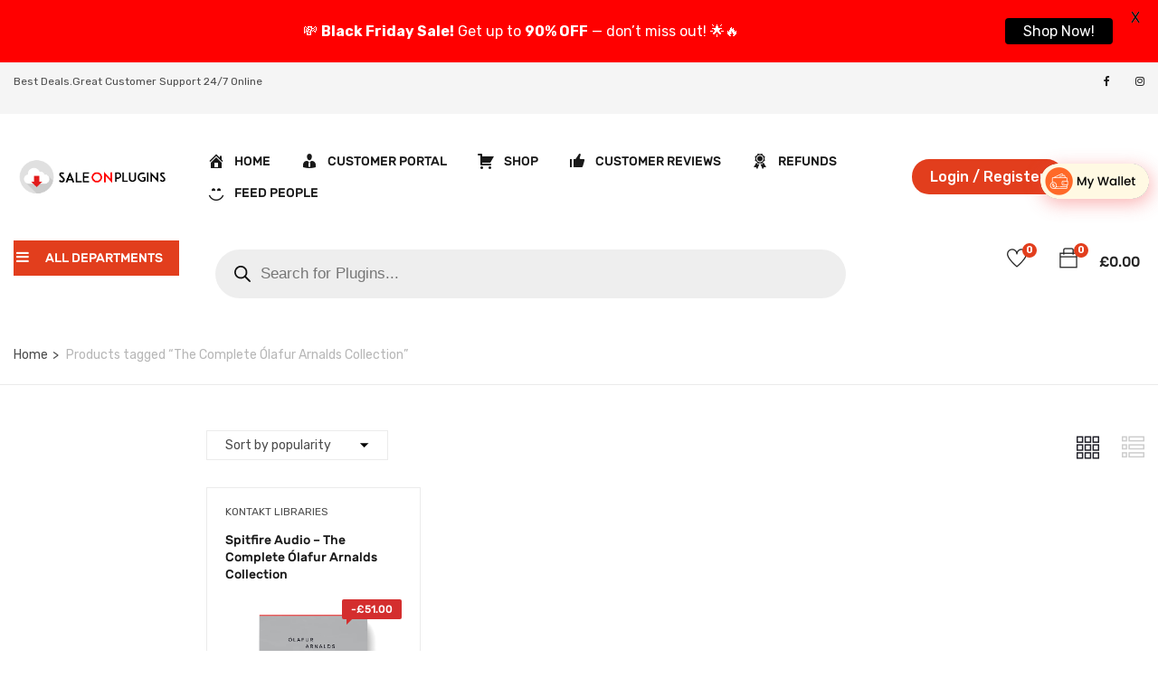

--- FILE ---
content_type: text/html; charset=UTF-8
request_url: https://saleonplugins.com/product-tag/the-complete-olafur-arnalds-collection/
body_size: 36849
content:
<!DOCTYPE html>
<html lang=en-US class=no-js>
<head>
<meta charset=UTF-8>
<meta name=viewport content="width=device-width">
<link rel=profile href="https://gmpg.org/xfn/11">
<link rel=pingback href="https://saleonplugins.com/xmlrpc.php">
<title>The Complete Ólafur Arnalds Collection &#8211; Sale On Plugins</title>
<meta name=robots content=max-image-preview:large />
<style>img:is([sizes="auto" i], [sizes^="auto," i]) { contain-intrinsic-size: 3000px 1500px }</style>
<link rel=dns-prefetch href='//omnisnippet1.com'/>
<link rel=dns-prefetch href='//maps.google.com'/>
<link rel=dns-prefetch href='//www.googletagmanager.com'/>
<link rel=dns-prefetch href='//code.jivosite.com'/>
<link rel=dns-prefetch href='//fonts.googleapis.com'/>
<link rel=alternate type="application/rss+xml" title="Sale On Plugins &raquo; Feed" href="https://saleonplugins.com/feed/"/>
<link rel=alternate type="application/rss+xml" title="Sale On Plugins &raquo; Comments Feed" href="https://saleonplugins.com/comments/feed/"/>
<link rel=alternate type="application/rss+xml" title="Sale On Plugins &raquo; The Complete Ólafur Arnalds Collection Tag Feed" href="https://saleonplugins.com/product-tag/the-complete-olafur-arnalds-collection/feed/"/>
<script type="text/javascript">window._wpemojiSettings={"baseUrl":"https:\/\/s.w.org\/images\/core\/emoji\/16.0.1\/72x72\/","ext":".png","svgUrl":"https:\/\/s.w.org\/images\/core\/emoji\/16.0.1\/svg\/","svgExt":".svg","source":{"concatemoji":"https:\/\/saleonplugins.com\/wp-includes\/js\/wp-emoji-release.min.js?ver=6.8.3"}};!function(s,n){var o,i,e;function c(e){try{var t={supportTests:e,timestamp:(new Date).valueOf()};sessionStorage.setItem(o,JSON.stringify(t))}catch(e){}}function p(e,t,n){e.clearRect(0,0,e.canvas.width,e.canvas.height),e.fillText(t,0,0);var t=new Uint32Array(e.getImageData(0,0,e.canvas.width,e.canvas.height).data),a=(e.clearRect(0,0,e.canvas.width,e.canvas.height),e.fillText(n,0,0),new Uint32Array(e.getImageData(0,0,e.canvas.width,e.canvas.height).data));return t.every(function(e,t){return e===a[t]})}function u(e,t){e.clearRect(0,0,e.canvas.width,e.canvas.height),e.fillText(t,0,0);for(var n=e.getImageData(16,16,1,1),a=0;a<n.data.length;a++)if(0!==n.data[a])return!1;return!0}function f(e,t,n,a){switch(t){case"flag":return n(e,"\ud83c\udff3\ufe0f\u200d\u26a7\ufe0f","\ud83c\udff3\ufe0f\u200b\u26a7\ufe0f")?!1:!n(e,"\ud83c\udde8\ud83c\uddf6","\ud83c\udde8\u200b\ud83c\uddf6")&&!n(e,"\ud83c\udff4\udb40\udc67\udb40\udc62\udb40\udc65\udb40\udc6e\udb40\udc67\udb40\udc7f","\ud83c\udff4\u200b\udb40\udc67\u200b\udb40\udc62\u200b\udb40\udc65\u200b\udb40\udc6e\u200b\udb40\udc67\u200b\udb40\udc7f");case"emoji":return!a(e,"\ud83e\udedf")}return!1}function g(e,t,n,a){var r="undefined"!=typeof WorkerGlobalScope&&self instanceof WorkerGlobalScope?new OffscreenCanvas(300,150):s.createElement("canvas"),o=r.getContext("2d",{willReadFrequently:!0}),i=(o.textBaseline="top",o.font="600 32px Arial",{});return e.forEach(function(e){i[e]=t(o,e,n,a)}),i}function t(e){var t=s.createElement("script");t.src=e,t.defer=!0,s.head.appendChild(t)}"undefined"!=typeof Promise&&(o="wpEmojiSettingsSupports",i=["flag","emoji"],n.supports={everything:!0,everythingExceptFlag:!0},e=new Promise(function(e){s.addEventListener("DOMContentLoaded",e,{once:!0})}),new Promise(function(t){var n=function(){try{var e=JSON.parse(sessionStorage.getItem(o));if("object"==typeof e&&"number"==typeof e.timestamp&&(new Date).valueOf()<e.timestamp+604800&&"object"==typeof e.supportTests)return e.supportTests}catch(e){}return null}();if(!n){if("undefined"!=typeof Worker&&"undefined"!=typeof OffscreenCanvas&&"undefined"!=typeof URL&&URL.createObjectURL&&"undefined"!=typeof Blob)try{var e="postMessage("+g.toString()+"("+[JSON.stringify(i),f.toString(),p.toString(),u.toString()].join(",")+"));",a=new Blob([e],{type:"text/javascript"}),r=new Worker(URL.createObjectURL(a),{name:"wpTestEmojiSupports"});return void(r.onmessage=function(e){c(n=e.data),r.terminate(),t(n)})}catch(e){}c(n=g(i,f,p,u))}t(n)}).then(function(e){for(var t in e)n.supports[t]=e[t],n.supports.everything=n.supports.everything&&n.supports[t],"flag"!==t&&(n.supports.everythingExceptFlag=n.supports.everythingExceptFlag&&n.supports[t]);n.supports.everythingExceptFlag=n.supports.everythingExceptFlag&&!n.supports.flag,n.DOMReady=!1,n.readyCallback=function(){n.DOMReady=!0}}).then(function(){return e}).then(function(){var e;n.supports.everything||(n.readyCallback(),(e=n.source||{}).concatemoji?t(e.concatemoji):e.wpemoji&&e.twemoji&&(t(e.twemoji),t(e.wpemoji)))}))}((window,document),window._wpemojiSettings);</script>
<style id=partial-payment-blocks-integration-css media=all>.wc-block-components-partial-payment{flex-direction:column;position:relative}.wc-block-components-partial-payment .wc-block-components-partial-payment_form{display:flex;margin-bottom:0;width:100%}.wc-block-components-partial-payment .wc-block-components-partial-payment_form .wc-block-components-partial-payment_input{flex-grow:1;margin-bottom:0;margin-top:0}.wc-block-components-partial-payment .wc-block-components-partial-payment_form .wc-block-components-partial-payment_button{flex-shrink:0;height:3em;margin-left:8px;padding-left:24px;padding-right:24px;white-space:nowrap}.slot-wrapper:has(.wc-block-components-discounts-meta){padding:16px 0!important}</style>
<style id=omnisend-woocommerce-checkout-block-checkout-newsletter-subscription-block-css media=all>#omnisend-subscribe-block>.wc-block-components-checkbox{line-height:inherit}</style>
<link rel=stylesheet id=wc-price-based-country-frontend-css href='https://saleonplugins.com/wp-content/plugins/woocommerce-product-price-based-on-countries/assets/css/A.frontend.min.css,qver=4.0.11.pagespeed.cf.3HWI7J8sxK.css' type='text/css' media=all />
<style id=dce-dynamic-visibility-style-css media=all>.dce-visibility-element-hidden,.dce-visibility-widget-hidden,.dce-visibility-column-hidden,.dce-visibility-section-hidden{display:none}.dce-visibility-element-hidden.elementor-widget-dyncontel-panorama{display:block;position:fixed;left:10000px}.dce-btn-visibility{position:absolute;top:15px;background-color:#e52600;color:#fff;border-radius:50%;line-height:1;padding:9px;font-size:15px;box-shadow:0 0 20px rgba(0,0,0,.3)!important;border:3px solid #fff;z-index:10000000;transform:translate(-50%,-50%);left:50%}.dce-btn-visibility:hover{color:#000!important}.elementor-editor-active .dce-btn-visibility{margin-left:20px}.dce-box-visibility-debug{display:none;position:absolute;top:0;left:50%;background-color:#e52600;color:#fff;border-radius:3px;line-height:1;text-align:left;z-index:10;padding:10px;margin:-10px 0 0 34px;min-width:150px}.dce-box-visibility-debug:before{content:'';display:block;width:0;height:0;border-style:solid;border-width:10px 0 10px 10px;border-color:transparent transparent #e52600 transparent;position:absolute;bottom:100%;left:-10px;top:4px}.elementor-editor-active .dce-box-visibility-debug:before{left:22px}.dce-box-visibility-debug ul{list-style:none;margin:0}.dce-visibility-widget-hidden-debug{min-height:10px}</style>
<style id=wp-emoji-styles-inline-css type='text/css'>

	img.wp-smiley, img.emoji {
		display: inline !important;
		border: none !important;
		box-shadow: none !important;
		height: 1em !important;
		width: 1em !important;
		margin: 0 0.07em !important;
		vertical-align: -0.1em !important;
		background: none !important;
		padding: 0 !important;
	}
</style>
<link rel=stylesheet id=wp-block-library-css href='https://saleonplugins.com/wp-includes/css/dist/block-library/A.style.min.css,qver=6.8.3.pagespeed.cf.6w6iIy5A4f.css' type='text/css' media=all />
<style id=wp-block-library-theme-inline-css type='text/css'>
.wp-block-audio :where(figcaption){color:#555;font-size:13px;text-align:center}.is-dark-theme .wp-block-audio :where(figcaption){color:#ffffffa6}.wp-block-audio{margin:0 0 1em}.wp-block-code{border:1px solid #ccc;border-radius:4px;font-family:Menlo,Consolas,monaco,monospace;padding:.8em 1em}.wp-block-embed :where(figcaption){color:#555;font-size:13px;text-align:center}.is-dark-theme .wp-block-embed :where(figcaption){color:#ffffffa6}.wp-block-embed{margin:0 0 1em}.blocks-gallery-caption{color:#555;font-size:13px;text-align:center}.is-dark-theme .blocks-gallery-caption{color:#ffffffa6}:root :where(.wp-block-image figcaption){color:#555;font-size:13px;text-align:center}.is-dark-theme :root :where(.wp-block-image figcaption){color:#ffffffa6}.wp-block-image{margin:0 0 1em}.wp-block-pullquote{border-bottom:4px solid;border-top:4px solid;color:currentColor;margin-bottom:1.75em}.wp-block-pullquote cite,.wp-block-pullquote footer,.wp-block-pullquote__citation{color:currentColor;font-size:.8125em;font-style:normal;text-transform:uppercase}.wp-block-quote{border-left:.25em solid;margin:0 0 1.75em;padding-left:1em}.wp-block-quote cite,.wp-block-quote footer{color:currentColor;font-size:.8125em;font-style:normal;position:relative}.wp-block-quote:where(.has-text-align-right){border-left:none;border-right:.25em solid;padding-left:0;padding-right:1em}.wp-block-quote:where(.has-text-align-center){border:none;padding-left:0}.wp-block-quote.is-large,.wp-block-quote.is-style-large,.wp-block-quote:where(.is-style-plain){border:none}.wp-block-search .wp-block-search__label{font-weight:700}.wp-block-search__button{border:1px solid #ccc;padding:.375em .625em}:where(.wp-block-group.has-background){padding:1.25em 2.375em}.wp-block-separator.has-css-opacity{opacity:.4}.wp-block-separator{border:none;border-bottom:2px solid;margin-left:auto;margin-right:auto}.wp-block-separator.has-alpha-channel-opacity{opacity:1}.wp-block-separator:not(.is-style-wide):not(.is-style-dots){width:100px}.wp-block-separator.has-background:not(.is-style-dots){border-bottom:none;height:1px}.wp-block-separator.has-background:not(.is-style-wide):not(.is-style-dots){height:2px}.wp-block-table{margin:0 0 1em}.wp-block-table td,.wp-block-table th{word-break:normal}.wp-block-table :where(figcaption){color:#555;font-size:13px;text-align:center}.is-dark-theme .wp-block-table :where(figcaption){color:#ffffffa6}.wp-block-video :where(figcaption){color:#555;font-size:13px;text-align:center}.is-dark-theme .wp-block-video :where(figcaption){color:#ffffffa6}.wp-block-video{margin:0 0 1em}:root :where(.wp-block-template-part.has-background){margin-bottom:0;margin-top:0;padding:1.25em 2.375em}
</style>
<style id=classic-theme-styles-inline-css type='text/css'>
/*! This file is auto-generated */
.wp-block-button__link{color:#fff;background-color:#32373c;border-radius:9999px;box-shadow:none;text-decoration:none;padding:calc(.667em + 2px) calc(1.333em + 2px);font-size:1.125em}.wp-block-file__button{background:#32373c;color:#fff;text-decoration:none}
</style>
<link rel=stylesheet id=cr-frontend-css-css href='https://saleonplugins.com/wp-content/plugins/customer-reviews-woocommerce/css/frontend.css?ver=5.88.0' type='text/css' media=all />
<link rel=stylesheet id=cr-badges-css-css href='https://saleonplugins.com/wp-content/plugins/customer-reviews-woocommerce/css/badges.css?ver=5.88.0' type='text/css' media=all />
<style id=global-styles-inline-css type='text/css'>
:root{--wp--preset--aspect-ratio--square: 1;--wp--preset--aspect-ratio--4-3: 4/3;--wp--preset--aspect-ratio--3-4: 3/4;--wp--preset--aspect-ratio--3-2: 3/2;--wp--preset--aspect-ratio--2-3: 2/3;--wp--preset--aspect-ratio--16-9: 16/9;--wp--preset--aspect-ratio--9-16: 9/16;--wp--preset--color--black: #000000;--wp--preset--color--cyan-bluish-gray: #abb8c3;--wp--preset--color--white: #ffffff;--wp--preset--color--pale-pink: #f78da7;--wp--preset--color--vivid-red: #cf2e2e;--wp--preset--color--luminous-vivid-orange: #ff6900;--wp--preset--color--luminous-vivid-amber: #fcb900;--wp--preset--color--light-green-cyan: #7bdcb5;--wp--preset--color--vivid-green-cyan: #00d084;--wp--preset--color--pale-cyan-blue: #8ed1fc;--wp--preset--color--vivid-cyan-blue: #0693e3;--wp--preset--color--vivid-purple: #9b51e0;--wp--preset--gradient--vivid-cyan-blue-to-vivid-purple: linear-gradient(135deg,rgba(6,147,227,1) 0%,rgb(155,81,224) 100%);--wp--preset--gradient--light-green-cyan-to-vivid-green-cyan: linear-gradient(135deg,rgb(122,220,180) 0%,rgb(0,208,130) 100%);--wp--preset--gradient--luminous-vivid-amber-to-luminous-vivid-orange: linear-gradient(135deg,rgba(252,185,0,1) 0%,rgba(255,105,0,1) 100%);--wp--preset--gradient--luminous-vivid-orange-to-vivid-red: linear-gradient(135deg,rgba(255,105,0,1) 0%,rgb(207,46,46) 100%);--wp--preset--gradient--very-light-gray-to-cyan-bluish-gray: linear-gradient(135deg,rgb(238,238,238) 0%,rgb(169,184,195) 100%);--wp--preset--gradient--cool-to-warm-spectrum: linear-gradient(135deg,rgb(74,234,220) 0%,rgb(151,120,209) 20%,rgb(207,42,186) 40%,rgb(238,44,130) 60%,rgb(251,105,98) 80%,rgb(254,248,76) 100%);--wp--preset--gradient--blush-light-purple: linear-gradient(135deg,rgb(255,206,236) 0%,rgb(152,150,240) 100%);--wp--preset--gradient--blush-bordeaux: linear-gradient(135deg,rgb(254,205,165) 0%,rgb(254,45,45) 50%,rgb(107,0,62) 100%);--wp--preset--gradient--luminous-dusk: linear-gradient(135deg,rgb(255,203,112) 0%,rgb(199,81,192) 50%,rgb(65,88,208) 100%);--wp--preset--gradient--pale-ocean: linear-gradient(135deg,rgb(255,245,203) 0%,rgb(182,227,212) 50%,rgb(51,167,181) 100%);--wp--preset--gradient--electric-grass: linear-gradient(135deg,rgb(202,248,128) 0%,rgb(113,206,126) 100%);--wp--preset--gradient--midnight: linear-gradient(135deg,rgb(2,3,129) 0%,rgb(40,116,252) 100%);--wp--preset--font-size--small: 13px;--wp--preset--font-size--medium: 20px;--wp--preset--font-size--large: 36px;--wp--preset--font-size--x-large: 42px;--wp--preset--spacing--20: 0.44rem;--wp--preset--spacing--30: 0.67rem;--wp--preset--spacing--40: 1rem;--wp--preset--spacing--50: 1.5rem;--wp--preset--spacing--60: 2.25rem;--wp--preset--spacing--70: 3.38rem;--wp--preset--spacing--80: 5.06rem;--wp--preset--shadow--natural: 6px 6px 9px rgba(0, 0, 0, 0.2);--wp--preset--shadow--deep: 12px 12px 50px rgba(0, 0, 0, 0.4);--wp--preset--shadow--sharp: 6px 6px 0px rgba(0, 0, 0, 0.2);--wp--preset--shadow--outlined: 6px 6px 0px -3px rgba(255, 255, 255, 1), 6px 6px rgba(0, 0, 0, 1);--wp--preset--shadow--crisp: 6px 6px 0px rgba(0, 0, 0, 1);}:where(.is-layout-flex){gap: 0.5em;}:where(.is-layout-grid){gap: 0.5em;}body .is-layout-flex{display: flex;}.is-layout-flex{flex-wrap: wrap;align-items: center;}.is-layout-flex > :is(*, div){margin: 0;}body .is-layout-grid{display: grid;}.is-layout-grid > :is(*, div){margin: 0;}:where(.wp-block-columns.is-layout-flex){gap: 2em;}:where(.wp-block-columns.is-layout-grid){gap: 2em;}:where(.wp-block-post-template.is-layout-flex){gap: 1.25em;}:where(.wp-block-post-template.is-layout-grid){gap: 1.25em;}.has-black-color{color: var(--wp--preset--color--black) !important;}.has-cyan-bluish-gray-color{color: var(--wp--preset--color--cyan-bluish-gray) !important;}.has-white-color{color: var(--wp--preset--color--white) !important;}.has-pale-pink-color{color: var(--wp--preset--color--pale-pink) !important;}.has-vivid-red-color{color: var(--wp--preset--color--vivid-red) !important;}.has-luminous-vivid-orange-color{color: var(--wp--preset--color--luminous-vivid-orange) !important;}.has-luminous-vivid-amber-color{color: var(--wp--preset--color--luminous-vivid-amber) !important;}.has-light-green-cyan-color{color: var(--wp--preset--color--light-green-cyan) !important;}.has-vivid-green-cyan-color{color: var(--wp--preset--color--vivid-green-cyan) !important;}.has-pale-cyan-blue-color{color: var(--wp--preset--color--pale-cyan-blue) !important;}.has-vivid-cyan-blue-color{color: var(--wp--preset--color--vivid-cyan-blue) !important;}.has-vivid-purple-color{color: var(--wp--preset--color--vivid-purple) !important;}.has-black-background-color{background-color: var(--wp--preset--color--black) !important;}.has-cyan-bluish-gray-background-color{background-color: var(--wp--preset--color--cyan-bluish-gray) !important;}.has-white-background-color{background-color: var(--wp--preset--color--white) !important;}.has-pale-pink-background-color{background-color: var(--wp--preset--color--pale-pink) !important;}.has-vivid-red-background-color{background-color: var(--wp--preset--color--vivid-red) !important;}.has-luminous-vivid-orange-background-color{background-color: var(--wp--preset--color--luminous-vivid-orange) !important;}.has-luminous-vivid-amber-background-color{background-color: var(--wp--preset--color--luminous-vivid-amber) !important;}.has-light-green-cyan-background-color{background-color: var(--wp--preset--color--light-green-cyan) !important;}.has-vivid-green-cyan-background-color{background-color: var(--wp--preset--color--vivid-green-cyan) !important;}.has-pale-cyan-blue-background-color{background-color: var(--wp--preset--color--pale-cyan-blue) !important;}.has-vivid-cyan-blue-background-color{background-color: var(--wp--preset--color--vivid-cyan-blue) !important;}.has-vivid-purple-background-color{background-color: var(--wp--preset--color--vivid-purple) !important;}.has-black-border-color{border-color: var(--wp--preset--color--black) !important;}.has-cyan-bluish-gray-border-color{border-color: var(--wp--preset--color--cyan-bluish-gray) !important;}.has-white-border-color{border-color: var(--wp--preset--color--white) !important;}.has-pale-pink-border-color{border-color: var(--wp--preset--color--pale-pink) !important;}.has-vivid-red-border-color{border-color: var(--wp--preset--color--vivid-red) !important;}.has-luminous-vivid-orange-border-color{border-color: var(--wp--preset--color--luminous-vivid-orange) !important;}.has-luminous-vivid-amber-border-color{border-color: var(--wp--preset--color--luminous-vivid-amber) !important;}.has-light-green-cyan-border-color{border-color: var(--wp--preset--color--light-green-cyan) !important;}.has-vivid-green-cyan-border-color{border-color: var(--wp--preset--color--vivid-green-cyan) !important;}.has-pale-cyan-blue-border-color{border-color: var(--wp--preset--color--pale-cyan-blue) !important;}.has-vivid-cyan-blue-border-color{border-color: var(--wp--preset--color--vivid-cyan-blue) !important;}.has-vivid-purple-border-color{border-color: var(--wp--preset--color--vivid-purple) !important;}.has-vivid-cyan-blue-to-vivid-purple-gradient-background{background: var(--wp--preset--gradient--vivid-cyan-blue-to-vivid-purple) !important;}.has-light-green-cyan-to-vivid-green-cyan-gradient-background{background: var(--wp--preset--gradient--light-green-cyan-to-vivid-green-cyan) !important;}.has-luminous-vivid-amber-to-luminous-vivid-orange-gradient-background{background: var(--wp--preset--gradient--luminous-vivid-amber-to-luminous-vivid-orange) !important;}.has-luminous-vivid-orange-to-vivid-red-gradient-background{background: var(--wp--preset--gradient--luminous-vivid-orange-to-vivid-red) !important;}.has-very-light-gray-to-cyan-bluish-gray-gradient-background{background: var(--wp--preset--gradient--very-light-gray-to-cyan-bluish-gray) !important;}.has-cool-to-warm-spectrum-gradient-background{background: var(--wp--preset--gradient--cool-to-warm-spectrum) !important;}.has-blush-light-purple-gradient-background{background: var(--wp--preset--gradient--blush-light-purple) !important;}.has-blush-bordeaux-gradient-background{background: var(--wp--preset--gradient--blush-bordeaux) !important;}.has-luminous-dusk-gradient-background{background: var(--wp--preset--gradient--luminous-dusk) !important;}.has-pale-ocean-gradient-background{background: var(--wp--preset--gradient--pale-ocean) !important;}.has-electric-grass-gradient-background{background: var(--wp--preset--gradient--electric-grass) !important;}.has-midnight-gradient-background{background: var(--wp--preset--gradient--midnight) !important;}.has-small-font-size{font-size: var(--wp--preset--font-size--small) !important;}.has-medium-font-size{font-size: var(--wp--preset--font-size--medium) !important;}.has-large-font-size{font-size: var(--wp--preset--font-size--large) !important;}.has-x-large-font-size{font-size: var(--wp--preset--font-size--x-large) !important;}
:where(.wp-block-post-template.is-layout-flex){gap: 1.25em;}:where(.wp-block-post-template.is-layout-grid){gap: 1.25em;}
:where(.wp-block-columns.is-layout-flex){gap: 2em;}:where(.wp-block-columns.is-layout-grid){gap: 2em;}
:root :where(.wp-block-pullquote){font-size: 1.5em;line-height: 1.6;}
</style>
<link rel=stylesheet id=contact-form-7-css href='https://saleonplugins.com/wp-content/plugins/contact-form-7/includes/css/A.styles.css,qver=6.1.2.pagespeed.cf.bY4dTi-wnh.css' type='text/css' media=all />
<link rel=stylesheet id=menu-image-css href='https://saleonplugins.com/wp-content/plugins/menu-image/includes/css/A.menu-image.css,qver=3.13.pagespeed.cf.0h52TJU1zx.css' type='text/css' media=all />
<link rel=stylesheet id=dashicons-css href='https://saleonplugins.com/wp-includes/css/A.dashicons.min.css,qver=6.8.3.pagespeed.cf.DVmAQMtQdn.css' type='text/css' media=all />
<style id="google-fonts-css" media="all">/* latin-ext */
@font-face {
  font-family: 'Lato';
  font-style: normal;
  font-weight: 400;
  font-display: swap;
  src: url(/fonts.gstatic.com/s/lato/v25/S6uyw4BMUTPHjxAwXiWtFCfQ7A.woff2) format('woff2');
  unicode-range: U+0100-02BA, U+02BD-02C5, U+02C7-02CC, U+02CE-02D7, U+02DD-02FF, U+0304, U+0308, U+0329, U+1D00-1DBF, U+1E00-1E9F, U+1EF2-1EFF, U+2020, U+20A0-20AB, U+20AD-20C0, U+2113, U+2C60-2C7F, U+A720-A7FF;
}
/* latin */
@font-face {
  font-family: 'Lato';
  font-style: normal;
  font-weight: 400;
  font-display: swap;
  src: url(/fonts.gstatic.com/s/lato/v25/S6uyw4BMUTPHjx4wXiWtFCc.woff2) format('woff2');
  unicode-range: U+0000-00FF, U+0131, U+0152-0153, U+02BB-02BC, U+02C6, U+02DA, U+02DC, U+0304, U+0308, U+0329, U+2000-206F, U+20AC, U+2122, U+2191, U+2193, U+2212, U+2215, U+FEFF, U+FFFD;
}
/* latin-ext */
@font-face {
  font-family: 'Lato';
  font-style: normal;
  font-weight: 700;
  font-display: swap;
  src: url(/fonts.gstatic.com/s/lato/v25/S6u9w4BMUTPHh6UVSwaPGQ3q5d0N7w.woff2) format('woff2');
  unicode-range: U+0100-02BA, U+02BD-02C5, U+02C7-02CC, U+02CE-02D7, U+02DD-02FF, U+0304, U+0308, U+0329, U+1D00-1DBF, U+1E00-1E9F, U+1EF2-1EFF, U+2020, U+20A0-20AB, U+20AD-20C0, U+2113, U+2C60-2C7F, U+A720-A7FF;
}
/* latin */
@font-face {
  font-family: 'Lato';
  font-style: normal;
  font-weight: 700;
  font-display: swap;
  src: url(/fonts.gstatic.com/s/lato/v25/S6u9w4BMUTPHh6UVSwiPGQ3q5d0.woff2) format('woff2');
  unicode-range: U+0000-00FF, U+0131, U+0152-0153, U+02BB-02BC, U+02C6, U+02DA, U+02DC, U+0304, U+0308, U+0329, U+2000-206F, U+20AC, U+2122, U+2191, U+2193, U+2212, U+2215, U+FEFF, U+FFFD;
}
</style>
<link rel=stylesheet id=woocommerce-layout-css href='https://saleonplugins.com/wp-content/plugins/woocommerce/assets/css/woocommerce-layout.css?ver=10.3.5' type='text/css' media=all />
<link rel=stylesheet id=woocommerce-smallscreen-css href='https://saleonplugins.com/wp-content/plugins/woocommerce/assets/css/woocommerce-smallscreen.css?ver=10.3.5' type='text/css' media='only screen and (max-width: 768px)'/>
<link rel=stylesheet id=woocommerce-general-css href='https://saleonplugins.com/wp-content/plugins/woocommerce/assets/css/woocommerce.css?ver=10.3.5' type='text/css' media=all />
<style id=woocommerce-inline-inline-css type='text/css'>
.woocommerce form .form-row .required { visibility: visible; }
</style>
<link rel=stylesheet id=woo-variation-swatches-css href='https://saleonplugins.com/wp-content/plugins/woo-variation-swatches/assets/css/frontend.min.css?ver=1758571006' type='text/css' media=all />
<style id=woo-variation-swatches-inline-css type='text/css'>
:root {
--wvs-tick:url("data:image/svg+xml;utf8,%3Csvg filter='drop-shadow(0px 0px 2px rgb(0 0 0 / .8))' xmlns='http://www.w3.org/2000/svg'  viewBox='0 0 30 30'%3E%3Cpath fill='none' stroke='%23ffffff' stroke-linecap='round' stroke-linejoin='round' stroke-width='4' d='M4 16L11 23 27 7'/%3E%3C/svg%3E");

--wvs-cross:url("data:image/svg+xml;utf8,%3Csvg filter='drop-shadow(0px 0px 5px rgb(255 255 255 / .6))' xmlns='http://www.w3.org/2000/svg' width='72px' height='72px' viewBox='0 0 24 24'%3E%3Cpath fill='none' stroke='%23ff0000' stroke-linecap='round' stroke-width='0.6' d='M5 5L19 19M19 5L5 19'/%3E%3C/svg%3E");
--wvs-single-product-item-width:30px;
--wvs-single-product-item-height:30px;
--wvs-single-product-item-font-size:16px}
</style>
<link rel=stylesheet id=hint-css href='https://saleonplugins.com/wp-content/plugins/woo-smart-compare/assets/libs/hint/A.hint.min.css,qver=6.8.3.pagespeed.cf.nfZqD0Ov3Y.css' type='text/css' media=all />
<link rel=stylesheet id=perfect-scrollbar-css href='https://saleonplugins.com/wp-content/plugins/woo-smart-compare/assets/libs/perfect-scrollbar/css/perfect-scrollbar.min.css?ver=6.8.3' type='text/css' media=all />
<link rel=stylesheet id=perfect-scrollbar-wpc-css href='https://saleonplugins.com/wp-content/plugins/woo-smart-compare/assets/libs/perfect-scrollbar/css/A.custom-theme.css,qver=6.8.3.pagespeed.cf.ICBbhIlxmv.css' type='text/css' media=all />
<link rel=stylesheet id=woosc-frontend-css href='https://saleonplugins.com/wp-content/plugins/woo-smart-compare/assets/css/frontend.css?ver=6.5.2' type='text/css' media=all />
<link rel=stylesheet id=woosw-icons-css href='https://saleonplugins.com/wp-content/plugins/woo-smart-wishlist/assets/css/A.icons.css,qver=5.0.6.pagespeed.cf.na-majLCbd.css' type='text/css' media=all />
<link rel=stylesheet id=woosw-frontend-css href='https://saleonplugins.com/wp-content/plugins/woo-smart-wishlist/assets/css/A.frontend.css,qver=5.0.6.pagespeed.cf.jJWd2IVH1e.css' type='text/css' media=all />
<style id=woosw-frontend-inline-css type='text/css'>
.woosw-popup .woosw-popup-inner .woosw-popup-content .woosw-popup-content-bot .woosw-notice { background-color: #5fbd74; } .woosw-popup .woosw-popup-inner .woosw-popup-content .woosw-popup-content-bot .woosw-popup-content-bot-inner a:hover { color: #5fbd74; border-color: #5fbd74; } 
</style>
<link rel=stylesheet id=brands-styles-css href='https://saleonplugins.com/wp-content/plugins/woocommerce/assets/css/brands.css?ver=10.3.5' type='text/css' media=all />
<link rel=stylesheet id=dgwt-wcas-style-css href='https://saleonplugins.com/wp-content/plugins/ajax-search-for-woocommerce/assets/css/style.min.css?ver=1.31.0' type='text/css' media=all />
<style id="yozi-theme-fonts-css" media="all">/* arabic */
@font-face {
  font-family: 'Rubik';
  font-style: normal;
  font-weight: 300;
  font-display: swap;
  src: url(/fonts.gstatic.com/s/rubik/v31/iJWKBXyIfDnIV7nErXyw023e1Ik.woff2) format('woff2');
  unicode-range: U+0600-06FF, U+0750-077F, U+0870-088E, U+0890-0891, U+0897-08E1, U+08E3-08FF, U+200C-200E, U+2010-2011, U+204F, U+2E41, U+FB50-FDFF, U+FE70-FE74, U+FE76-FEFC, U+102E0-102FB, U+10E60-10E7E, U+10EC2-10EC4, U+10EFC-10EFF, U+1EE00-1EE03, U+1EE05-1EE1F, U+1EE21-1EE22, U+1EE24, U+1EE27, U+1EE29-1EE32, U+1EE34-1EE37, U+1EE39, U+1EE3B, U+1EE42, U+1EE47, U+1EE49, U+1EE4B, U+1EE4D-1EE4F, U+1EE51-1EE52, U+1EE54, U+1EE57, U+1EE59, U+1EE5B, U+1EE5D, U+1EE5F, U+1EE61-1EE62, U+1EE64, U+1EE67-1EE6A, U+1EE6C-1EE72, U+1EE74-1EE77, U+1EE79-1EE7C, U+1EE7E, U+1EE80-1EE89, U+1EE8B-1EE9B, U+1EEA1-1EEA3, U+1EEA5-1EEA9, U+1EEAB-1EEBB, U+1EEF0-1EEF1;
}
/* cyrillic-ext */
@font-face {
  font-family: 'Rubik';
  font-style: normal;
  font-weight: 300;
  font-display: swap;
  src: url(/fonts.gstatic.com/s/rubik/v31/iJWKBXyIfDnIV7nMrXyw023e1Ik.woff2) format('woff2');
  unicode-range: U+0460-052F, U+1C80-1C8A, U+20B4, U+2DE0-2DFF, U+A640-A69F, U+FE2E-FE2F;
}
/* cyrillic */
@font-face {
  font-family: 'Rubik';
  font-style: normal;
  font-weight: 300;
  font-display: swap;
  src: url(/fonts.gstatic.com/s/rubik/v31/iJWKBXyIfDnIV7nFrXyw023e1Ik.woff2) format('woff2');
  unicode-range: U+0301, U+0400-045F, U+0490-0491, U+04B0-04B1, U+2116;
}
/* hebrew */
@font-face {
  font-family: 'Rubik';
  font-style: normal;
  font-weight: 300;
  font-display: swap;
  src: url(/fonts.gstatic.com/s/rubik/v31/iJWKBXyIfDnIV7nDrXyw023e1Ik.woff2) format('woff2');
  unicode-range: U+0307-0308, U+0590-05FF, U+200C-2010, U+20AA, U+25CC, U+FB1D-FB4F;
}
/* latin-ext */
@font-face {
  font-family: 'Rubik';
  font-style: normal;
  font-weight: 300;
  font-display: swap;
  src: url(/fonts.gstatic.com/s/rubik/v31/iJWKBXyIfDnIV7nPrXyw023e1Ik.woff2) format('woff2');
  unicode-range: U+0100-02BA, U+02BD-02C5, U+02C7-02CC, U+02CE-02D7, U+02DD-02FF, U+0304, U+0308, U+0329, U+1D00-1DBF, U+1E00-1E9F, U+1EF2-1EFF, U+2020, U+20A0-20AB, U+20AD-20C0, U+2113, U+2C60-2C7F, U+A720-A7FF;
}
/* latin */
@font-face {
  font-family: 'Rubik';
  font-style: normal;
  font-weight: 300;
  font-display: swap;
  src: url(/fonts.gstatic.com/s/rubik/v31/iJWKBXyIfDnIV7nBrXyw023e.woff2) format('woff2');
  unicode-range: U+0000-00FF, U+0131, U+0152-0153, U+02BB-02BC, U+02C6, U+02DA, U+02DC, U+0304, U+0308, U+0329, U+2000-206F, U+20AC, U+2122, U+2191, U+2193, U+2212, U+2215, U+FEFF, U+FFFD;
}
/* arabic */
@font-face {
  font-family: 'Rubik';
  font-style: normal;
  font-weight: 400;
  font-display: swap;
  src: url(/fonts.gstatic.com/s/rubik/v31/iJWKBXyIfDnIV7nErXyw023e1Ik.woff2) format('woff2');
  unicode-range: U+0600-06FF, U+0750-077F, U+0870-088E, U+0890-0891, U+0897-08E1, U+08E3-08FF, U+200C-200E, U+2010-2011, U+204F, U+2E41, U+FB50-FDFF, U+FE70-FE74, U+FE76-FEFC, U+102E0-102FB, U+10E60-10E7E, U+10EC2-10EC4, U+10EFC-10EFF, U+1EE00-1EE03, U+1EE05-1EE1F, U+1EE21-1EE22, U+1EE24, U+1EE27, U+1EE29-1EE32, U+1EE34-1EE37, U+1EE39, U+1EE3B, U+1EE42, U+1EE47, U+1EE49, U+1EE4B, U+1EE4D-1EE4F, U+1EE51-1EE52, U+1EE54, U+1EE57, U+1EE59, U+1EE5B, U+1EE5D, U+1EE5F, U+1EE61-1EE62, U+1EE64, U+1EE67-1EE6A, U+1EE6C-1EE72, U+1EE74-1EE77, U+1EE79-1EE7C, U+1EE7E, U+1EE80-1EE89, U+1EE8B-1EE9B, U+1EEA1-1EEA3, U+1EEA5-1EEA9, U+1EEAB-1EEBB, U+1EEF0-1EEF1;
}
/* cyrillic-ext */
@font-face {
  font-family: 'Rubik';
  font-style: normal;
  font-weight: 400;
  font-display: swap;
  src: url(/fonts.gstatic.com/s/rubik/v31/iJWKBXyIfDnIV7nMrXyw023e1Ik.woff2) format('woff2');
  unicode-range: U+0460-052F, U+1C80-1C8A, U+20B4, U+2DE0-2DFF, U+A640-A69F, U+FE2E-FE2F;
}
/* cyrillic */
@font-face {
  font-family: 'Rubik';
  font-style: normal;
  font-weight: 400;
  font-display: swap;
  src: url(/fonts.gstatic.com/s/rubik/v31/iJWKBXyIfDnIV7nFrXyw023e1Ik.woff2) format('woff2');
  unicode-range: U+0301, U+0400-045F, U+0490-0491, U+04B0-04B1, U+2116;
}
/* hebrew */
@font-face {
  font-family: 'Rubik';
  font-style: normal;
  font-weight: 400;
  font-display: swap;
  src: url(/fonts.gstatic.com/s/rubik/v31/iJWKBXyIfDnIV7nDrXyw023e1Ik.woff2) format('woff2');
  unicode-range: U+0307-0308, U+0590-05FF, U+200C-2010, U+20AA, U+25CC, U+FB1D-FB4F;
}
/* latin-ext */
@font-face {
  font-family: 'Rubik';
  font-style: normal;
  font-weight: 400;
  font-display: swap;
  src: url(/fonts.gstatic.com/s/rubik/v31/iJWKBXyIfDnIV7nPrXyw023e1Ik.woff2) format('woff2');
  unicode-range: U+0100-02BA, U+02BD-02C5, U+02C7-02CC, U+02CE-02D7, U+02DD-02FF, U+0304, U+0308, U+0329, U+1D00-1DBF, U+1E00-1E9F, U+1EF2-1EFF, U+2020, U+20A0-20AB, U+20AD-20C0, U+2113, U+2C60-2C7F, U+A720-A7FF;
}
/* latin */
@font-face {
  font-family: 'Rubik';
  font-style: normal;
  font-weight: 400;
  font-display: swap;
  src: url(/fonts.gstatic.com/s/rubik/v31/iJWKBXyIfDnIV7nBrXyw023e.woff2) format('woff2');
  unicode-range: U+0000-00FF, U+0131, U+0152-0153, U+02BB-02BC, U+02C6, U+02DA, U+02DC, U+0304, U+0308, U+0329, U+2000-206F, U+20AC, U+2122, U+2191, U+2193, U+2212, U+2215, U+FEFF, U+FFFD;
}
/* arabic */
@font-face {
  font-family: 'Rubik';
  font-style: normal;
  font-weight: 500;
  font-display: swap;
  src: url(/fonts.gstatic.com/s/rubik/v31/iJWKBXyIfDnIV7nErXyw023e1Ik.woff2) format('woff2');
  unicode-range: U+0600-06FF, U+0750-077F, U+0870-088E, U+0890-0891, U+0897-08E1, U+08E3-08FF, U+200C-200E, U+2010-2011, U+204F, U+2E41, U+FB50-FDFF, U+FE70-FE74, U+FE76-FEFC, U+102E0-102FB, U+10E60-10E7E, U+10EC2-10EC4, U+10EFC-10EFF, U+1EE00-1EE03, U+1EE05-1EE1F, U+1EE21-1EE22, U+1EE24, U+1EE27, U+1EE29-1EE32, U+1EE34-1EE37, U+1EE39, U+1EE3B, U+1EE42, U+1EE47, U+1EE49, U+1EE4B, U+1EE4D-1EE4F, U+1EE51-1EE52, U+1EE54, U+1EE57, U+1EE59, U+1EE5B, U+1EE5D, U+1EE5F, U+1EE61-1EE62, U+1EE64, U+1EE67-1EE6A, U+1EE6C-1EE72, U+1EE74-1EE77, U+1EE79-1EE7C, U+1EE7E, U+1EE80-1EE89, U+1EE8B-1EE9B, U+1EEA1-1EEA3, U+1EEA5-1EEA9, U+1EEAB-1EEBB, U+1EEF0-1EEF1;
}
/* cyrillic-ext */
@font-face {
  font-family: 'Rubik';
  font-style: normal;
  font-weight: 500;
  font-display: swap;
  src: url(/fonts.gstatic.com/s/rubik/v31/iJWKBXyIfDnIV7nMrXyw023e1Ik.woff2) format('woff2');
  unicode-range: U+0460-052F, U+1C80-1C8A, U+20B4, U+2DE0-2DFF, U+A640-A69F, U+FE2E-FE2F;
}
/* cyrillic */
@font-face {
  font-family: 'Rubik';
  font-style: normal;
  font-weight: 500;
  font-display: swap;
  src: url(/fonts.gstatic.com/s/rubik/v31/iJWKBXyIfDnIV7nFrXyw023e1Ik.woff2) format('woff2');
  unicode-range: U+0301, U+0400-045F, U+0490-0491, U+04B0-04B1, U+2116;
}
/* hebrew */
@font-face {
  font-family: 'Rubik';
  font-style: normal;
  font-weight: 500;
  font-display: swap;
  src: url(/fonts.gstatic.com/s/rubik/v31/iJWKBXyIfDnIV7nDrXyw023e1Ik.woff2) format('woff2');
  unicode-range: U+0307-0308, U+0590-05FF, U+200C-2010, U+20AA, U+25CC, U+FB1D-FB4F;
}
/* latin-ext */
@font-face {
  font-family: 'Rubik';
  font-style: normal;
  font-weight: 500;
  font-display: swap;
  src: url(/fonts.gstatic.com/s/rubik/v31/iJWKBXyIfDnIV7nPrXyw023e1Ik.woff2) format('woff2');
  unicode-range: U+0100-02BA, U+02BD-02C5, U+02C7-02CC, U+02CE-02D7, U+02DD-02FF, U+0304, U+0308, U+0329, U+1D00-1DBF, U+1E00-1E9F, U+1EF2-1EFF, U+2020, U+20A0-20AB, U+20AD-20C0, U+2113, U+2C60-2C7F, U+A720-A7FF;
}
/* latin */
@font-face {
  font-family: 'Rubik';
  font-style: normal;
  font-weight: 500;
  font-display: swap;
  src: url(/fonts.gstatic.com/s/rubik/v31/iJWKBXyIfDnIV7nBrXyw023e.woff2) format('woff2');
  unicode-range: U+0000-00FF, U+0131, U+0152-0153, U+02BB-02BC, U+02C6, U+02DA, U+02DC, U+0304, U+0308, U+0329, U+2000-206F, U+20AC, U+2122, U+2191, U+2193, U+2212, U+2215, U+FEFF, U+FFFD;
}
/* arabic */
@font-face {
  font-family: 'Rubik';
  font-style: normal;
  font-weight: 700;
  font-display: swap;
  src: url(/fonts.gstatic.com/s/rubik/v31/iJWKBXyIfDnIV7nErXyw023e1Ik.woff2) format('woff2');
  unicode-range: U+0600-06FF, U+0750-077F, U+0870-088E, U+0890-0891, U+0897-08E1, U+08E3-08FF, U+200C-200E, U+2010-2011, U+204F, U+2E41, U+FB50-FDFF, U+FE70-FE74, U+FE76-FEFC, U+102E0-102FB, U+10E60-10E7E, U+10EC2-10EC4, U+10EFC-10EFF, U+1EE00-1EE03, U+1EE05-1EE1F, U+1EE21-1EE22, U+1EE24, U+1EE27, U+1EE29-1EE32, U+1EE34-1EE37, U+1EE39, U+1EE3B, U+1EE42, U+1EE47, U+1EE49, U+1EE4B, U+1EE4D-1EE4F, U+1EE51-1EE52, U+1EE54, U+1EE57, U+1EE59, U+1EE5B, U+1EE5D, U+1EE5F, U+1EE61-1EE62, U+1EE64, U+1EE67-1EE6A, U+1EE6C-1EE72, U+1EE74-1EE77, U+1EE79-1EE7C, U+1EE7E, U+1EE80-1EE89, U+1EE8B-1EE9B, U+1EEA1-1EEA3, U+1EEA5-1EEA9, U+1EEAB-1EEBB, U+1EEF0-1EEF1;
}
/* cyrillic-ext */
@font-face {
  font-family: 'Rubik';
  font-style: normal;
  font-weight: 700;
  font-display: swap;
  src: url(/fonts.gstatic.com/s/rubik/v31/iJWKBXyIfDnIV7nMrXyw023e1Ik.woff2) format('woff2');
  unicode-range: U+0460-052F, U+1C80-1C8A, U+20B4, U+2DE0-2DFF, U+A640-A69F, U+FE2E-FE2F;
}
/* cyrillic */
@font-face {
  font-family: 'Rubik';
  font-style: normal;
  font-weight: 700;
  font-display: swap;
  src: url(/fonts.gstatic.com/s/rubik/v31/iJWKBXyIfDnIV7nFrXyw023e1Ik.woff2) format('woff2');
  unicode-range: U+0301, U+0400-045F, U+0490-0491, U+04B0-04B1, U+2116;
}
/* hebrew */
@font-face {
  font-family: 'Rubik';
  font-style: normal;
  font-weight: 700;
  font-display: swap;
  src: url(/fonts.gstatic.com/s/rubik/v31/iJWKBXyIfDnIV7nDrXyw023e1Ik.woff2) format('woff2');
  unicode-range: U+0307-0308, U+0590-05FF, U+200C-2010, U+20AA, U+25CC, U+FB1D-FB4F;
}
/* latin-ext */
@font-face {
  font-family: 'Rubik';
  font-style: normal;
  font-weight: 700;
  font-display: swap;
  src: url(/fonts.gstatic.com/s/rubik/v31/iJWKBXyIfDnIV7nPrXyw023e1Ik.woff2) format('woff2');
  unicode-range: U+0100-02BA, U+02BD-02C5, U+02C7-02CC, U+02CE-02D7, U+02DD-02FF, U+0304, U+0308, U+0329, U+1D00-1DBF, U+1E00-1E9F, U+1EF2-1EFF, U+2020, U+20A0-20AB, U+20AD-20C0, U+2113, U+2C60-2C7F, U+A720-A7FF;
}
/* latin */
@font-face {
  font-family: 'Rubik';
  font-style: normal;
  font-weight: 700;
  font-display: swap;
  src: url(/fonts.gstatic.com/s/rubik/v31/iJWKBXyIfDnIV7nBrXyw023e.woff2) format('woff2');
  unicode-range: U+0000-00FF, U+0131, U+0152-0153, U+02BB-02BC, U+02C6, U+02DA, U+02DC, U+0304, U+0308, U+0329, U+2000-206F, U+20AC, U+2122, U+2191, U+2193, U+2212, U+2215, U+FEFF, U+FFFD;
}
/* arabic */
@font-face {
  font-family: 'Rubik';
  font-style: normal;
  font-weight: 900;
  font-display: swap;
  src: url(/fonts.gstatic.com/s/rubik/v31/iJWKBXyIfDnIV7nErXyw023e1Ik.woff2) format('woff2');
  unicode-range: U+0600-06FF, U+0750-077F, U+0870-088E, U+0890-0891, U+0897-08E1, U+08E3-08FF, U+200C-200E, U+2010-2011, U+204F, U+2E41, U+FB50-FDFF, U+FE70-FE74, U+FE76-FEFC, U+102E0-102FB, U+10E60-10E7E, U+10EC2-10EC4, U+10EFC-10EFF, U+1EE00-1EE03, U+1EE05-1EE1F, U+1EE21-1EE22, U+1EE24, U+1EE27, U+1EE29-1EE32, U+1EE34-1EE37, U+1EE39, U+1EE3B, U+1EE42, U+1EE47, U+1EE49, U+1EE4B, U+1EE4D-1EE4F, U+1EE51-1EE52, U+1EE54, U+1EE57, U+1EE59, U+1EE5B, U+1EE5D, U+1EE5F, U+1EE61-1EE62, U+1EE64, U+1EE67-1EE6A, U+1EE6C-1EE72, U+1EE74-1EE77, U+1EE79-1EE7C, U+1EE7E, U+1EE80-1EE89, U+1EE8B-1EE9B, U+1EEA1-1EEA3, U+1EEA5-1EEA9, U+1EEAB-1EEBB, U+1EEF0-1EEF1;
}
/* cyrillic-ext */
@font-face {
  font-family: 'Rubik';
  font-style: normal;
  font-weight: 900;
  font-display: swap;
  src: url(/fonts.gstatic.com/s/rubik/v31/iJWKBXyIfDnIV7nMrXyw023e1Ik.woff2) format('woff2');
  unicode-range: U+0460-052F, U+1C80-1C8A, U+20B4, U+2DE0-2DFF, U+A640-A69F, U+FE2E-FE2F;
}
/* cyrillic */
@font-face {
  font-family: 'Rubik';
  font-style: normal;
  font-weight: 900;
  font-display: swap;
  src: url(/fonts.gstatic.com/s/rubik/v31/iJWKBXyIfDnIV7nFrXyw023e1Ik.woff2) format('woff2');
  unicode-range: U+0301, U+0400-045F, U+0490-0491, U+04B0-04B1, U+2116;
}
/* hebrew */
@font-face {
  font-family: 'Rubik';
  font-style: normal;
  font-weight: 900;
  font-display: swap;
  src: url(/fonts.gstatic.com/s/rubik/v31/iJWKBXyIfDnIV7nDrXyw023e1Ik.woff2) format('woff2');
  unicode-range: U+0307-0308, U+0590-05FF, U+200C-2010, U+20AA, U+25CC, U+FB1D-FB4F;
}
/* latin-ext */
@font-face {
  font-family: 'Rubik';
  font-style: normal;
  font-weight: 900;
  font-display: swap;
  src: url(/fonts.gstatic.com/s/rubik/v31/iJWKBXyIfDnIV7nPrXyw023e1Ik.woff2) format('woff2');
  unicode-range: U+0100-02BA, U+02BD-02C5, U+02C7-02CC, U+02CE-02D7, U+02DD-02FF, U+0304, U+0308, U+0329, U+1D00-1DBF, U+1E00-1E9F, U+1EF2-1EFF, U+2020, U+20A0-20AB, U+20AD-20C0, U+2113, U+2C60-2C7F, U+A720-A7FF;
}
/* latin */
@font-face {
  font-family: 'Rubik';
  font-style: normal;
  font-weight: 900;
  font-display: swap;
  src: url(/fonts.gstatic.com/s/rubik/v31/iJWKBXyIfDnIV7nBrXyw023e.woff2) format('woff2');
  unicode-range: U+0000-00FF, U+0131, U+0152-0153, U+02BB-02BC, U+02C6, U+02DA, U+02DC, U+0304, U+0308, U+0329, U+2000-206F, U+20AC, U+2122, U+2191, U+2193, U+2212, U+2215, U+FEFF, U+FFFD;
}
/* latin */
@font-face {
  font-family: 'Satisfy';
  font-style: normal;
  font-weight: 400;
  font-display: swap;
  src: url(/fonts.gstatic.com/s/satisfy/v22/rP2Hp2yn6lkG50LoCZOIHTWEBlw.woff2) format('woff2');
  unicode-range: U+0000-00FF, U+0131, U+0152-0153, U+02BB-02BC, U+02C6, U+02DA, U+02DC, U+0304, U+0308, U+0329, U+2000-206F, U+20AC, U+2122, U+2191, U+2193, U+2212, U+2215, U+FEFF, U+FFFD;
}
</style>
<link rel=stylesheet id=woo-wallet-style-css href='https://saleonplugins.com/wp-content/plugins/woo-wallet/build/frontend/main.css?ver=1.5.14' type='text/css' media=all />
<link rel=stylesheet id=yozi-woocommerce-css href='https://saleonplugins.com/wp-content/themes/yozi/css/A.woocommerce.css,qver=2.0.61.pagespeed.cf.YCa5etKz84.css' type='text/css' media=all />
<link rel=stylesheet id=yozi-child-style-css href='https://saleonplugins.com/wp-content/themes/yozi_child/yozi-child/A.style.css,qver=6.8.3.pagespeed.cf.1B2M2Y8Asg.css' type='text/css' media=all />
<link rel=stylesheet id=font-awesome-css href='https://saleonplugins.com/wp-content/plugins/elementor/assets/lib/font-awesome/css/A.font-awesome.min.css,qver=4.7.0.pagespeed.cf.jBrWCt-D4j.css' type='text/css' media=all />
<link rel=stylesheet id=font-themify-css href='https://saleonplugins.com/wp-content/themes/yozi/css/A.themify-icons.css,qver=1.0.0.pagespeed.cf.dMGurbJk2I.css' type='text/css' media=all />
<link rel=stylesheet id=ionicons-css href='https://saleonplugins.com/wp-content/themes/yozi/css/A.ionicons.css,qver=2.0.0.pagespeed.cf.tRNH2Z561x.css' type='text/css' media=all />
<link rel=stylesheet id=animate-css href='https://saleonplugins.com/wp-content/themes/yozi/css/A.animate.css,qver=3.5.0.pagespeed.cf.AuDrcY3tpf.css' type='text/css' media=all />
<link rel=stylesheet id=bootstrap-css href='https://saleonplugins.com/wp-content/themes/yozi/css/A.bootstrap.css,qver=3.2.0.pagespeed.cf.LG6xyeVHOb.css' type='text/css' media=all />
<link rel=stylesheet id=yozi-template-css href='https://saleonplugins.com/wp-content/themes/yozi/css/template.css?ver=3.2' type='text/css' media=all />
<style id=yozi-template-inline-css type='text/css'>
.vc_custom_1694075428723{margin-bottom: 28px !important;}
/* Second Font *//* check button color */.product-block-list .add-cart a.button,body.skin-dark .product-block.grid .yith-wcwl-add-to-wishlist a, body.skin-dark .product-block.grid .compare:before,.product-block.grid .yith-wcwl-add-to-wishlist a,.product-block.grid .compare:before,.btn-theme.btn-outline{color: #ff5805;}/* check second background color */table.woosw-items .add-cart a,table.woosc_table .add-cart a,.woosw-actions #woosw_copy_btn,body.skin-dark .product-block.grid .yith-wcwl-add-to-wishlist a:not(.add_to_wishlist),.product-block.grid .yith-wcwl-add-to-wishlist a:not(.add_to_wishlist),body.skin-dark .product-block.grid .compare.added::before,.product-block.grid .compare.added::before,.woocommerce #respond input#submit,.groups-button .add-cart .added_to_cart,.woocommerce a.button,.add-fix-top,.btn-theme{background-color: #ff5805;}/* check second border color */table.woosw-items .add-cart a,table.woosc_table .add-cart a,.woosw-actions #woosw_copy_btn,body.skin-dark .product-block.grid .yith-wcwl-add-to-wishlist a:not(.add_to_wishlist),.product-block.grid .yith-wcwl-add-to-wishlist a:not(.add_to_wishlist),body.skin-dark .product-block.grid .compare.added::before,.product-block.grid .compare.added::before,.product-block-list .add-cart a.button,.woocommerce #respond input#submit,body.skin-dark .product-block.grid .yith-wcwl-add-to-wishlist a, body.skin-dark .product-block.grid .compare:before,.groups-button .add-cart .added_to_cart,.btn-outline.btn-theme,.btn-theme{border-color: #ff5805;}/***************************************************************//* Top Bar *****************************************************//***************************************************************//* Top Bar Backgound */#apus-topbar {}/* Top Bar Color *//* Top Bar Link Color *//***************************************************************//* Header *****************************************************//***************************************************************//* Header Backgound */.header_transparent #apus-header .sticky-header .header-inner,#apus-header .header-inner,#apus-header {}/* Header Color *//* Header Link Color *//* Header Link Color Active *//* Menu Link Color *//* Menu Link Color Active *//***************************************************************//* Main Content *****************************************************//***************************************************************//*  Backgound */#apus-main-content {}/* main_content Color *//* main_content Link Color *//* main_content Link Color Hover*//***************************************************************//* Footer *****************************************************//***************************************************************//* Footer Backgound */#apus-footer {}/* Footer Heading Color*//* Footer Color *//* Footer Link Color *//* Footer Link Color Hover*//***************************************************************//* Copyright *****************************************************//***************************************************************//* Copyright Backgound */.apus-copyright {}/* Footer Color *//* Footer Link Color *//* Footer Link Color Hover*//* Woocommerce Breadcrumbs */
</style>
<link rel=stylesheet id=yozi-style-css href='https://saleonplugins.com/wp-content/themes/yozi/A.style.css,qver=3.2.pagespeed.cf.1C6Vd4QmQa.css' type='text/css' media=all />
<style id=slick-css media=all>.slick-slider{position:relative;display:block;box-sizing:border-box;-webkit-user-select:none;-moz-user-select:none;-ms-user-select:none;user-select:none;-webkit-touch-callout:none;-khtml-user-select:none;-ms-touch-action:pan-y;touch-action:pan-y;-webkit-tap-highlight-color:transparent}.slick-list{position:relative;display:block;overflow:hidden;margin:0;padding:0}.slick-list:focus{outline:none}.slick-list.dragging{cursor:pointer;cursor:hand}.slick-slider .slick-track,.slick-slider .slick-list{-webkit-transform:translate3d(0,0,0);-moz-transform:translate3d(0,0,0);-ms-transform:translate3d(0,0,0);-o-transform:translate3d(0,0,0);transform:translate3d(0,0,0)}.slick-track{position:relative;top:0;left:0;display:block;margin-left:auto;margin-right:auto}.slick-track:before,.slick-track:after{display:table;content:''}.slick-track:after{clear:both}.slick-loading .slick-track{visibility:hidden}.slick-slide{display:none;float:left;height:100%;min-height:1px}[dir="rtl"] .slick-slide{float:right}.slick-slide img{display:block}.slick-slide.slick-loading img{display:none}.slick-slide.dragging img{pointer-events:none}.slick-initialized .slick-slide{display:block}.slick-loading .slick-slide{visibility:hidden}.slick-vertical .slick-slide{display:block;height:auto;border:1px solid transparent}.slick-arrow.slick-hidden{display:none}</style>
<link rel=stylesheet id=magnific-popup-css href='https://saleonplugins.com/wp-content/themes/yozi/js/magnific/A.magnific-popup.css,qver=1.1.0.pagespeed.cf.XLQo-C-WDC.css' type='text/css' media=all />
<link rel=stylesheet id=jquery-mmenu-css href='https://saleonplugins.com/wp-content/themes/yozi/js/mmenu/A.jquery.mmenu.css,qver=0.6.12.pagespeed.cf.p6EZ0hGks6.css' type='text/css' media=all />
<script type="text/template" id=tmpl-variation-template>
	<div class="woocommerce-variation-description">{{{ data.variation.variation_description }}}</div>
	<div class="woocommerce-variation-price">{{{ data.variation.price_html }}}</div>
	<div class="woocommerce-variation-availability">{{{ data.variation.availability_html }}}</div>
</script>
<script type="text/template" id=tmpl-unavailable-variation-template>
	<p role="alert">Sorry, this product is unavailable. Please choose a different combination.</p>
</script>
<script type="text/javascript" src="https://saleonplugins.com/wp-includes/js/jquery/jquery.min.js,qver=3.7.1.pagespeed.jm.PoWN7KAtLT.js" id=jquery-core-js></script>
<script src="https://saleonplugins.com/wp-includes,_js,_jquery,_jquery-migrate.min.js,qver==3.4.1+wp-content,_plugins,_woocommerce,_assets,_js,_jquery-blockui,_jquery.blockUI.min.js,qver==2.7.0-wc.10.3.5.pagespeed.jc.0QQD-F-T-R.js"></script><script>eval(mod_pagespeed_VBSQFfAYzw);</script>
<script>eval(mod_pagespeed_8pOFbjXYu2);</script>
<script type="text/javascript" id=wc-add-to-cart-js-extra>var wc_add_to_cart_params={"ajax_url":"\/wp-admin\/admin-ajax.php","wc_ajax_url":"\/?wc-ajax=%%endpoint%%","i18n_view_cart":"View cart","cart_url":"https:\/\/saleonplugins.com\/cart\/","is_cart":"","cart_redirect_after_add":"no"};</script>
<script src="https://saleonplugins.com/wp-content/plugins/woocommerce/assets/js/frontend,_add-to-cart.min.js,qver==10.3.5+js-cookie,_js.cookie.min.js,qver==2.1.4-wc.10.3.5.pagespeed.jc.YweWzqyu70.js"></script><script>eval(mod_pagespeed_VYR21QCVVw);</script>
<script>eval(mod_pagespeed_9OPfLbPl76);</script>
<script type="text/javascript" id=woocommerce-js-extra>var woocommerce_params={"ajax_url":"\/wp-admin\/admin-ajax.php","wc_ajax_url":"\/?wc-ajax=%%endpoint%%","i18n_password_show":"Show password","i18n_password_hide":"Hide password"};</script>
<script type="text/javascript" src="https://saleonplugins.com/wp-content/plugins/woocommerce/assets/js/frontend/woocommerce.min.js?ver=10.3.5" id=woocommerce-js defer=defer data-wp-strategy=defer></script>
<script src="https://saleonplugins.com/wp-content,_plugins,_js_composer,_assets,_js,_vendors,_woocommerce-add-to-cart.js,qver==8.4.1+wp-includes,_js,_underscore.min.js,qver==1.13.7.pagespeed.jc.x3htDnSk48.js"></script><script>eval(mod_pagespeed_x9NHUx2qwi);</script>
<script>eval(mod_pagespeed_GJ0vW_vu5j);</script>
<script type="text/javascript" id=wp-util-js-extra>var _wpUtilSettings={"ajax":{"url":"\/wp-admin\/admin-ajax.php"}};</script>
<script type="text/javascript" id=wp-util-js>window.wp=window.wp||{},function(s){var t="undefined"==typeof _wpUtilSettings?{}:_wpUtilSettings;wp.template=_.memoize(function(e){var n,a={evaluate:/<#([\s\S]+?)#>/g,interpolate:/\{\{\{([\s\S]+?)\}\}\}/g,escape:/\{\{([^\}]+?)\}\}(?!\})/g,variable:"data"};return function(t){if(document.getElementById("tmpl-"+e))return(n=n||_.template(s("#tmpl-"+e).html(),a))(t);throw new Error("Template not found: #tmpl-"+e)}}),wp.ajax={settings:t.ajax||{},post:function(t,e){return wp.ajax.send({data:_.isObject(t)?t:_.extend(e||{},{action:t})})},send:function(a,t){var e,n;return _.isObject(a)?t=a:(t=t||{}).data=_.extend(t.data||{},{action:a}),t=_.defaults(t||{},{type:"POST",url:wp.ajax.settings.url,context:this}),(e=(n=s.Deferred(function(n){t.success&&n.done(t.success),t.error&&n.fail(t.error),delete t.success,delete t.error,n.jqXHR=s.ajax(t).done(function(t){var e;"1"!==t&&1!==t||(t={success:!0}),_.isObject(t)&&!_.isUndefined(t.success)?(e=this,n.done(function(){a&&a.data&&"query-attachments"===a.data.action&&n.jqXHR.hasOwnProperty("getResponseHeader")&&n.jqXHR.getResponseHeader("X-WP-Total")?e.totalAttachments=parseInt(n.jqXHR.getResponseHeader("X-WP-Total"),10):e.totalAttachments=0}),n[t.success?"resolveWith":"rejectWith"](this,[t.data])):n.rejectWith(this,[t])}).fail(function(){n.rejectWith(this,arguments)})})).promise()).abort=function(){return n.jqXHR.abort(),this},e}}}(jQuery);</script>
<script type="text/javascript" src="//maps.google.com/maps/api/js?key&amp;ver=6.8.3" id=google-maps-api-js></script>
<!-- Google tag (gtag.js) snippet added by Site Kit -->
<!-- Google Analytics snippet added by Site Kit -->
<script type="text/javascript" src="https://www.googletagmanager.com/gtag/js?id=G-D40EYP1E2X" id=google_gtagjs-js async></script>
<script type="text/javascript" id=google_gtagjs-js-after>window.dataLayer=window.dataLayer||[];function gtag(){dataLayer.push(arguments);}gtag("set","linker",{"domains":["saleonplugins.com"]});gtag("js",new Date());gtag("set","developer_id.dZTNiMT",true);gtag("config","G-D40EYP1E2X");</script>
<script></script><link rel="https://api.w.org/" href="https://saleonplugins.com/wp-json/"/><link rel=alternate title=JSON type="application/json" href="https://saleonplugins.com/wp-json/wp/v2/product_tag/819"/><link rel=EditURI type="application/rsd+xml" title=RSD href="https://saleonplugins.com/xmlrpc.php?rsd"/>
<meta name=generator content="WordPress 6.8.3"/>
<meta name=generator content="WooCommerce 10.3.5"/>
<meta name=generator content="Redux 4.4.17"/><meta name=generator content="Site Kit by Google 1.166.0"/><meta name=facebook-domain-verification content=2ja3gwlezhjb3tu9cwc7jrw5z5j5n0 /><style id=mystickymenu type="text/css">#mysticky-nav { width:100%; position: static; height: auto !important; }#mysticky-nav.wrapfixed { position:fixed; left: 0px; margin-top:0px;  z-index: 99990; -webkit-transition: 0.3s; -moz-transition: 0.3s; -o-transition: 0.3s; transition: 0.3s; -ms-filter:"progid:DXImageTransform.Microsoft.Alpha(Opacity=90)"; filter: alpha(opacity=90); opacity:0.9; background-color: #f7f5e7;}#mysticky-nav.wrapfixed .myfixed{ background-color: #f7f5e7; position: relative;top: auto;left: auto;right: auto;}#mysticky-nav .myfixed { margin:0 auto; float:none; border:0px; background:none; max-width:100%; }</style>	<style type="text/css">
																															</style>
<meta name=omnisend-site-verification content=68e9ea4a13ca46de858cd283 />
<meta name=facebook-domain-verification content=3l0ejnx4iydao075iurtxrb7relk4h />
<meta name=cryptomus content=1364be49 />
<style>
			.dgwt-wcas-ico-magnifier,.dgwt-wcas-ico-magnifier-handler{max-width:20px}.dgwt-wcas-search-wrapp{max-width:600px}		</style>
<noscript><style>.woocommerce-product-gallery{ opacity: 1 !important; }</style></noscript>
<meta name=generator content="Elementor 3.32.5; features: e_font_icon_svg, additional_custom_breakpoints; settings: css_print_method-external, google_font-enabled, font_display-swap">
<style>
				.e-con.e-parent:nth-of-type(n+4):not(.e-lazyloaded):not(.e-no-lazyload),
				.e-con.e-parent:nth-of-type(n+4):not(.e-lazyloaded):not(.e-no-lazyload) * {
					background-image: none !important;
				}
				@media screen and (max-height: 1024px) {
					.e-con.e-parent:nth-of-type(n+3):not(.e-lazyloaded):not(.e-no-lazyload),
					.e-con.e-parent:nth-of-type(n+3):not(.e-lazyloaded):not(.e-no-lazyload) * {
						background-image: none !important;
					}
				}
				@media screen and (max-height: 640px) {
					.e-con.e-parent:nth-of-type(n+2):not(.e-lazyloaded):not(.e-no-lazyload),
					.e-con.e-parent:nth-of-type(n+2):not(.e-lazyloaded):not(.e-no-lazyload) * {
						background-image: none !important;
					}
				}
			</style>
<meta name=generator content="Powered by WPBakery Page Builder - drag and drop page builder for WordPress."/>
<meta name=generator content="Powered by Slider Revolution 6.7.23 - responsive, Mobile-Friendly Slider Plugin for WordPress with comfortable drag and drop interface."/>
<link rel=icon href="https://saleonplugins.com/wp-content/uploads/2019/07/xcropped-logo-small-32x32.png.pagespeed.ic.4LPLXIUiZK.webp" sizes=32x32 />
<link rel=icon href="https://saleonplugins.com/wp-content/uploads/2019/07/xcropped-logo-small-192x192.png.pagespeed.ic.Bjmkcq8OaB.webp" sizes=192x192 />
<link rel=apple-touch-icon href="https://saleonplugins.com/wp-content/uploads/2019/07/xcropped-logo-small-180x180.png.pagespeed.ic.HYfshNW0n5.webp"/>
<meta name=msapplication-TileImage content="https://saleonplugins.com/wp-content/uploads/2019/07/cropped-logo-small-270x270.png"/>
<style id=mysticky-welcomebar-inline-css>
	.mysticky-welcomebar-fixed , .mysticky-welcomebar-fixed * {
		-webkit-box-sizing: border-box;
		-moz-box-sizing: border-box;
		box-sizing: border-box;
	}
	.mysticky-welcomebar-fixed {
		background-color: #ff0000;
		font-family: inherit;
		position: fixed;
		left: 0;
		right: 0;
		z-index: 9999999;
		opacity: 0;
	}
	.mysticky-welcomebar-fixed-wrap {
		min-height: 60px;
		padding: 20px 50px;
		display: flex;
		align-items: center;
		justify-content: center;
		width: 100%;
		height: 100%;
	}
	.mysticky-welcomebar-fixed-wrap .mysticky-welcomebar-content {
		flex: 1;
		text-align:center;
	}
	.mysticky-welcomebar-animation {
		-webkit-transition: all 1s ease 0s;
		-moz-transition: all 1s ease 0s;
		transition: all 1s ease 0s;
	}
	.mysticky-welcomebar-position-top {
		top:0;
	}
	.mysticky-welcomebar-position-bottom {
		bottom:0;
	}
	.mysticky-welcomebar-position-top.mysticky-welcomebar-entry-effect-slide-in {
		top: -60px;
	}
	.mysticky-welcomebar-position-bottom.mysticky-welcomebar-entry-effect-slide-in {
		bottom: -60px;
	}
	.mysticky-welcomebar-entry-effect-fade {
		opacity: 0;
	}
	.mysticky-welcomebar-entry-effect-none {
		display: none;
	}
	.mysticky-welcomebar-fixed .mysticky-welcomebar-content p a{
		text-decoration: underline;
		text-decoration-thickness: 1px;
		text-underline-offset: 0.25ch;
	}
	.mysticky-welcomebar-fixed .mysticky-welcomebar-content p a,
	.mysticky-welcomebar-fixed .mysticky-welcomebar-content p {
		color: #ffffff;
		font-size: 16px;
		margin: 0;
		padding: 0;
		line-height: 1.2;
		font-weight: 400;
		font-family:inherit	}
	.mysticky-welcomebar-fixed .mysticky-welcomebar-btn {
		/*padding-left: 30px;*/
		display: none;
		line-height: 1;
		margin-left: 10px;
	}
	.mysticky-welcomebar-fixed.mysticky-welcomebar-btn-desktop .mysticky-welcomebar-btn {
		display: block;
		position: relative;
	}
	.mysticky-welcomebar-fixed .mysticky-welcomebar-btn a {
		background-color: #000000;
		font-family: inherit;
		color: #ffffff;
		border-radius: 4px;
		text-decoration: none;
		display: inline-block;
		vertical-align: top;
		line-height: 1.2;
		font-size: 16px;
		font-weight: 400;
		padding: 5px 20px;
		white-space: nowrap;
	}

				.mysticky-welcomebar-fixed .mysticky-welcomebar-close {
		display: none;
		vertical-align: top;
		width: 30px;
		height: 30px;
		text-align: center;
		line-height: 30px;
		border-radius: 5px;
		color: #000;
		position: absolute;
		top: 5px;
		right: 10px;
		outline: none;		
		text-decoration: none;
		text-shadow: 0 0 0px #fff;
		-webkit-transition: all 0.5s ease 0s;
		-moz-transition: all 0.5s ease 0s;
		transition: all 0.5s ease 0s;
		-webkit-transform-origin: 50% 50%;
		-moz-transform-origin: 50% 50%;
		transform-origin: 50% 50%;
	}
	.mysticky-welcomebar-fixed .mysticky-welcomebar-close:hover {
		opacity: 1;
		-webkit-transform: rotate(180deg);
		-moz-transform: rotate(180deg);
		transform: rotate(180deg);
	}
	.mysticky-welcomebar-fixed .mysticky-welcomebar-close span.dashicons {
		font-size: 27px;
	}
	.mysticky-welcomebar-fixed.mysticky-welcomebar-showx-desktop .mysticky-welcomebar-close {
		display: inline-block;
		cursor: pointer;
	}	
	/* Animated Buttons */
		.mysticky-welcomebar-btn a {
			-webkit-animation-duration: 1s;
			animation-duration: 1s;
		}
		@-webkit-keyframes flash {
			from,
			50%,
			to {
				opacity: 1;
			}

			25%,
			75% {
				opacity: 0;
			}
		}
		@keyframes flash {
			from,
			50%,
			to {
				opacity: 1;
			}

			25%,
			75% {
				opacity: 0;
			}
		}
		.mysticky-welcomebar-attention-flash.animation-start .mysticky-welcomebar-btn a {
			-webkit-animation-name: flash;
			animation-name: flash;
		}
		
		@keyframes shake {
			from,
			to {
				-webkit-transform: translate3d(0, 0, 0);
				transform: translate3d(0, 0, 0);
			}

			10%,
			30%,
			50%,
			70%,
			90% {
				-webkit-transform: translate3d(-10px, 0, 0);
				transform: translate3d(-10px, 0, 0);
			}

			20%,
			40%,
			60%,
			80% {
				-webkit-transform: translate3d(10px, 0, 0);
				transform: translate3d(10px, 0, 0);
			}
		}

		.mysticky-welcomebar-attention-shake.animation-start .mysticky-welcomebar-btn a {
			-webkit-animation-name: shake;
			animation-name: shake;
		}
		
		@-webkit-keyframes swing {
			20% {
				-webkit-transform: rotate3d(0, 0, 1, 15deg);
				transform: rotate3d(0, 0, 1, 15deg);
			}

			40% {
				-webkit-transform: rotate3d(0, 0, 1, -10deg);
				transform: rotate3d(0, 0, 1, -10deg);
			}

			60% {
				-webkit-transform: rotate3d(0, 0, 1, 5deg);
				transform: rotate3d(0, 0, 1, 5deg);
			}

			80% {
				-webkit-transform: rotate3d(0, 0, 1, -5deg);
				transform: rotate3d(0, 0, 1, -5deg);
			}
	
			to {
				-webkit-transform: rotate3d(0, 0, 1, 0deg);
				transform: rotate3d(0, 0, 1, 0deg);
			}
		}

		@keyframes swing {
			20% {
				-webkit-transform: rotate3d(0, 0, 1, 15deg);
				transform: rotate3d(0, 0, 1, 15deg);
			}

			40% {
				-webkit-transform: rotate3d(0, 0, 1, -10deg);
				transform: rotate3d(0, 0, 1, -10deg);
			}

			60% {
				-webkit-transform: rotate3d(0, 0, 1, 5deg);
				transform: rotate3d(0, 0, 1, 5deg);
			}

			80% {
				-webkit-transform: rotate3d(0, 0, 1, -5deg);
				transform: rotate3d(0, 0, 1, -5deg);
			}

			to {
				-webkit-transform: rotate3d(0, 0, 1, 0deg);
				transform: rotate3d(0, 0, 1, 0deg);
			}
		}

		.mysticky-welcomebar-attention-swing.animation-start .mysticky-welcomebar-btn a {
			-webkit-transform-origin: top center;
			transform-origin: top center;
			-webkit-animation-name: swing;
			animation-name: swing;
		}
		
		@-webkit-keyframes tada {
			from {
				-webkit-transform: scale3d(1, 1, 1);
				transform: scale3d(1, 1, 1);
			}

			10%,
			20% {
				-webkit-transform: scale3d(0.9, 0.9, 0.9) rotate3d(0, 0, 1, -3deg);
				transform: scale3d(0.9, 0.9, 0.9) rotate3d(0, 0, 1, -3deg);
			}

			30%,
			50%,
			70%,
			90% {
				-webkit-transform: scale3d(1.1, 1.1, 1.1) rotate3d(0, 0, 1, 3deg);
				transform: scale3d(1.1, 1.1, 1.1) rotate3d(0, 0, 1, 3deg);
			}

			40%,
			60%,
			80% {
				-webkit-transform: scale3d(1.1, 1.1, 1.1) rotate3d(0, 0, 1, -3deg);
				transform: scale3d(1.1, 1.1, 1.1) rotate3d(0, 0, 1, -3deg);
			}

			to {
				-webkit-transform: scale3d(1, 1, 1);
				transform: scale3d(1, 1, 1);
			}
		}

		@keyframes tada {
			from {
				-webkit-transform: scale3d(1, 1, 1);
				transform: scale3d(1, 1, 1);
			}

			10%,
			20% {
				-webkit-transform: scale3d(0.9, 0.9, 0.9) rotate3d(0, 0, 1, -3deg);
				transform: scale3d(0.9, 0.9, 0.9) rotate3d(0, 0, 1, -3deg);
			}

			30%,
			50%,
			70%,
			90% {
				-webkit-transform: scale3d(1.1, 1.1, 1.1) rotate3d(0, 0, 1, 3deg);
				transform: scale3d(1.1, 1.1, 1.1) rotate3d(0, 0, 1, 3deg);
			}

			40%,
			60%,
			80% {
				-webkit-transform: scale3d(1.1, 1.1, 1.1) rotate3d(0, 0, 1, -3deg);
				transform: scale3d(1.1, 1.1, 1.1) rotate3d(0, 0, 1, -3deg);
			}

			to {
				-webkit-transform: scale3d(1, 1, 1);
				transform: scale3d(1, 1, 1);
			}
		}

		.mysticky-welcomebar-attention-tada.animation-start .mysticky-welcomebar-btn a {
			-webkit-animation-name: tada;
			animation-name: tada;
		}
		
		@-webkit-keyframes heartBeat {
			0% {
				-webkit-transform: scale(1);
				transform: scale(1);
			}

			14% {
				-webkit-transform: scale(1.3);
				transform: scale(1.3);
			}

			28% {
				-webkit-transform: scale(1);
				transform: scale(1);
			}

			42% {
				-webkit-transform: scale(1.3);
				transform: scale(1.3);
			}

			70% {
				-webkit-transform: scale(1);
				transform: scale(1);
			}
		}

		@keyframes heartBeat {
			0% {
				-webkit-transform: scale(1);
				transform: scale(1);
			}

			14% {
				-webkit-transform: scale(1.3);
				transform: scale(1.3);
			}

			28% {
				-webkit-transform: scale(1);
				transform: scale(1);
			}

			42% {
				-webkit-transform: scale(1.3);
				transform: scale(1.3);
			}

			70% {
				-webkit-transform: scale(1);
				transform: scale(1);
			}
		}

		.mysticky-welcomebar-attention-heartbeat.animation-start .mysticky-welcomebar-btn a {
		  -webkit-animation-name: heartBeat;
		  animation-name: heartBeat;
		  -webkit-animation-duration: 1.3s;
		  animation-duration: 1.3s;
		  -webkit-animation-timing-function: ease-in-out;
		  animation-timing-function: ease-in-out;
		}
		
		@-webkit-keyframes wobble {
			from {
				-webkit-transform: translate3d(0, 0, 0);
				transform: translate3d(0, 0, 0);
			}

			15% {
				-webkit-transform: translate3d(-25%, 0, 0) rotate3d(0, 0, 1, -5deg);
				transform: translate3d(-25%, 0, 0) rotate3d(0, 0, 1, -5deg);
			}

			30% {
				-webkit-transform: translate3d(20%, 0, 0) rotate3d(0, 0, 1, 3deg);
				transform: translate3d(20%, 0, 0) rotate3d(0, 0, 1, 3deg);
			}

			45% {
				-webkit-transform: translate3d(-15%, 0, 0) rotate3d(0, 0, 1, -3deg);
				transform: translate3d(-15%, 0, 0) rotate3d(0, 0, 1, -3deg);
			}

			60% {
				-webkit-transform: translate3d(10%, 0, 0) rotate3d(0, 0, 1, 2deg);
				transform: translate3d(10%, 0, 0) rotate3d(0, 0, 1, 2deg);
			}

			75% {
				-webkit-transform: translate3d(-5%, 0, 0) rotate3d(0, 0, 1, -1deg);
				transform: translate3d(-5%, 0, 0) rotate3d(0, 0, 1, -1deg);
			}

			to {
				-webkit-transform: translate3d(0, 0, 0);
				transform: translate3d(0, 0, 0);
			}
		}

		@keyframes wobble {
			from {
				-webkit-transform: translate3d(0, 0, 0);
				transform: translate3d(0, 0, 0);
			}

			15% {
				-webkit-transform: translate3d(-25%, 0, 0) rotate3d(0, 0, 1, -5deg);
				transform: translate3d(-25%, 0, 0) rotate3d(0, 0, 1, -5deg);
			}

			30% {
				-webkit-transform: translate3d(20%, 0, 0) rotate3d(0, 0, 1, 3deg);
				transform: translate3d(20%, 0, 0) rotate3d(0, 0, 1, 3deg);
			}

			45% {
				-webkit-transform: translate3d(-15%, 0, 0) rotate3d(0, 0, 1, -3deg);
				transform: translate3d(-15%, 0, 0) rotate3d(0, 0, 1, -3deg);
			}

			60% {
				-webkit-transform: translate3d(10%, 0, 0) rotate3d(0, 0, 1, 2deg);
				transform: translate3d(10%, 0, 0) rotate3d(0, 0, 1, 2deg);
			}

			75% {
				-webkit-transform: translate3d(-5%, 0, 0) rotate3d(0, 0, 1, -1deg);
				transform: translate3d(-5%, 0, 0) rotate3d(0, 0, 1, -1deg);
			}

			to {
				-webkit-transform: translate3d(0, 0, 0);
				transform: translate3d(0, 0, 0);
			}
		}
		
		.mysticky-welcomebar-attention-wobble.animation-start .mysticky-welcomebar-btn a {
			-webkit-animation-name: wobble;
			animation-name: wobble;
		}

		/* 210824 */
		@media only screen and (min-width: 481px) {
			.mysticky-welcomebar-fixed-wrap.mysticky-welcomebar-position-left {
				justify-content: flex-start;
			}
			.mysticky-welcomebar-fixed-wrap.mysticky-welcomebar-position-center {
				justify-content: center;
			}
			.mysticky-welcomebar-fixed-wrap.mysticky-welcomebar-position-right  {
				justify-content: flex-end;
			}
			.mysticky-welcomebar-fixed-wrap.mysticky-welcomebar-position-left .mysticky-welcomebar-content,
			.mysticky-welcomebar-fixed-wrap.mysticky-welcomebar-position-center .mysticky-welcomebar-content,
			.mysticky-welcomebar-fixed-wrap.mysticky-welcomebar-position-right .mysticky-welcomebar-content {
				flex: unset;
			}
		}
		
		@media only screen and (min-width: 768px) {
			.mysticky-welcomebar-display-desktop.mysticky-welcomebar-entry-effect-fade.entry-effect {
				opacity: 1;
			}
			.mysticky-welcomebar-display-desktop.mysticky-welcomebar-entry-effect-none.entry-effect {
				display: block;
			}
			.mysticky-welcomebar-display-desktop.mysticky-welcomebar-position-top.mysticky-welcomebar-fixed ,
			.mysticky-welcomebar-display-desktop.mysticky-welcomebar-position-top.mysticky-welcomebar-entry-effect-slide-in.entry-effect.mysticky-welcomebar-fixed {
				top: 0;			
			}
			.mysticky-welcomebar-display-desktop.mysticky-welcomebar-position-bottom.mysticky-welcomebar-fixed ,
			.mysticky-welcomebar-display-desktop.mysticky-welcomebar-position-bottom.mysticky-welcomebar-entry-effect-slide-in.entry-effect.mysticky-welcomebar-fixed {
				bottom: 0;
			}	
		}
		@media only screen and (max-width: 767px) {
			.mysticky-welcomebar-display-mobile.mysticky-welcomebar-entry-effect-fade.entry-effect {
				opacity: 1;
			}
			.mysticky-welcomebar-display-mobile.mysticky-welcomebar-entry-effect-none.entry-effect {
				display: block;
			}
			.mysticky-welcomebar-display-mobile.mysticky-welcomebar-position-top.mysticky-welcomebar-fixed ,
			.mysticky-welcomebar-display-mobile.mysticky-welcomebar-position-top.mysticky-welcomebar-entry-effect-slide-in.entry-effect.mysticky-welcomebar-fixed {
				top: 0;
			}
			.mysticky-welcomebar-display-mobile.mysticky-welcomebar-position-bottom.mysticky-welcomebar-fixed ,
			.mysticky-welcomebar-display-mobile.mysticky-welcomebar-position-bottom.mysticky-welcomebar-entry-effect-slide-in.entry-effect.mysticky-welcomebar-fixed {
				bottom: 0;
			}
			/*.mysticky-welcomebar-fixed.mysticky-welcomebar-showx-desktop .mysticky-welcomebar-close {
				display: none;
			}
			.mysticky-welcomebar-fixed.mysticky-welcomebar-showx-mobile .mysticky-welcomebar-close {
				display: inline-block;
			}*/
			.mysticky-welcomebar-fixed.mysticky-welcomebar-btn-desktop .mysticky-welcomebar-btn {
				display: none;
			}
			.mysticky-welcomebar-fixed.mysticky-welcomebar-btn-mobile .mysticky-welcomebar-btn {
				display: block;
				/*margin-top: 10px;*/
			}
		}
		@media only screen and (max-width: 480px) {

			.mysticky-welcomebar-fixed-wrap {padding: 15px 35px 10px 10px; flex-wrap:wrap;}
			.mysticky-welcomebar-fixed.front-site .mysticky-welcomebar-fixed-wrap {
				padding: 15px 20px 10px 20px;
				flex-direction: column;
			}
			/*.welcombar-contact-lead .mysticky-welcomebar-fixed-wrap {flex-wrap: wrap; justify-content: center;}*/
			
			.mysticky-welcomebar-fixed .mystickymenu-front.mysticky-welcomebar-lead-content {margin: 10px 0 10px 20px !important;}

			.mysticky-welcomebar-fixed .mysticky-welcomebar-btn {
				padding-left: 10px;
			}
			.mysticky-welcomebar-fixed.mysticky-welcomebar-btn-mobile.front-site .mysticky-welcomebar-btn {margin-left: 0; text-align: center;}
		}


		body.mysticky-welcomebar-apper #wpadminbar{
			z-index:99999999;
		}

		.mysticky-welcomebar-fixed .mystickymenu-front.mysticky-welcomebar-lead-content {
			display: flex;
			width: auto;
			margin: 0 0px 0 10px;
		}

		.mystickymenu-front.mysticky-welcomebar-lead-content input[type="text"] {
			font-size: 12px;
			padding: 7px 5px;
			margin-right: 10px;
			min-width: 50%;
			border: 0;
			width:auto;
		}

		.mystickymenu-front.mysticky-welcomebar-lead-content input[type="text"]:focus {
			outline: unset;
			box-shadow: unset;
		}

		.input-error {
			color: #ff0000;
			font-style: normal;
			font-family: inherit;
			font-size: 13px;
			display: block;
			position: absolute;
			bottom: 0px;
		}

		.mysticky-welcomebar-fixed.mysticky-site-front .mysticky-welcomebar-btn.contact-lead-button {
		  margin-left: 0;
		}
		.morphext > .morphext__animated {
		  display: inline-block;
		}
		
		.mysticky-welcomebar-btn a {
			outline: none !important;
			cursor: pointer;
			position: relative;
		}		
		.mysticky-welcomebar-hover-effect-border1 {
			position: relative;
		}
		.mysticky-welcomebar-hover-effect-border1 a { 
			display: block;
			width: 100%;
			height: 100%;
		}
		.mysticky-welcomebar-hover-effect-border1:before,
		.mysticky-welcomebar-hover-effect-border1:after {
			position: absolute;
			content: "";
			height: 0%;
			width: 2px;
			background: #000;
		}
		.mysticky-welcomebar-hover-effect-border1:before {
			right: 0;
			top: 0;
			transition: all 0.1s ease;
			z-index: 1 !important;
		}
		.mysticky-welcomebar-hover-effect-border1:after {
			left: 0;
			bottom: 0;
			transition: all 0.1s 0.2s ease;
		}
		.mysticky-welcomebar-hover-effect-border1:hover:before {
			transition: all 0.1s 0.2s ease;
			height: 100%;
		}
		.mysticky-welcomebar-hover-effect-border1:hover:after {
			transition: all 0.1s ease;
			height: 100%;
		}
		.mysticky-welcomebar-hover-effect-border1 a:before,
		.mysticky-welcomebar-hover-effect-border1 a:after {
			position: absolute;
			content: "";
			background: #000;
		}
		.mysticky-welcomebar-hover-effect-border1 a:before {
			left: 0;
			top: 0;
			width: 0%;
			height: 2px;
			transition: all 0.1s 0.1s ease;
		}
		.mysticky-welcomebar-hover-effect-border1 a:after {
			left: 0;
			bottom: 0;
			width: 100%;
			height: 2px;
		}
		.mysticky-welcomebar-hover-effect-border1 a:hover:before {
			width: 100%;
		}

		.mysticky-welcomebar-hover-effect-border2 a {
			position: relative;
			display: block;
			width: 100%;
			height: 100%;
		}
		.mysticky-welcomebar-hover-effect-border2:before,
		.mysticky-welcomebar-hover-effect-border2:after {
			position: absolute;
			content: "";
			right: 0px;
			transition: all 0.3s ease;
			border-radius: 4px;
			z-index: 99;
		}
		.mysticky-welcomebar-hover-effect-border2:before {
			width: 2px;
		}
		.mysticky-welcomebar-hover-effect-border2:after {
			width: 0%;
			height: 2px;
		}
		.mysticky-welcomebar-hover-effect-border2:hover:before {
			height: 29px;
		}
		.mysticky-welcomebar-hover-effect-border2:hover:after {
			width: 86px;
		}
		.mysticky-welcomebar-hover-effect-border2 a:before,
		.mysticky-welcomebar-hover-effect-border2 a:after {
			position: absolute;
			content: "";
			left: 0;
			bottom: 0;
			transition: all 0.3s ease;
			z-index: 0 !important;
		}
		.mysticky-welcomebar-hover-effect-border2 a:before {
			width: 2px;
			height: 0%;
		}
		.mysticky-welcomebar-hover-effect-border2 a:after {
			width: 0%;
			height: 2px;
		}
		.mysticky-welcomebar-hover-effect-border2 a:hover:before {
			height: 100%;
		}
		.mysticky-welcomebar-hover-effect-border2 a:hover:after {
			width: 100%; 
		}
		.mysticky-welcomebar-hover-effect-border3 a {
			position: relative;
			display: block;
			width: 100%;
			height: 100%;
		}
		.mysticky-welcomebar-hover-effect-border3:before,
		.mysticky-welcomebar-hover-effect-border3:after {
			position: absolute;
			content: "";
			right: 0px;
			transition: all 0.3s ease;
			z-index: 99;
		}
		.mysticky-welcomebar-hover-effect-border3:before {
			height: 14px;
			width: 2px;
		}
		.mysticky-welcomebar-hover-effect-border3:after {
			width: 14px;
			height: 2px;
		}
		.mysticky-welcomebar-hover-effect-border3:hover:before {
			height: 29px;
		}
		.mysticky-welcomebar-hover-effect-border3:hover:after {
			width: 86px;
		}
		.mysticky-welcomebar-hover-effect-border3 a:before,
		.mysticky-welcomebar-hover-effect-border3 a:after {
			position: absolute;
			content: "";
			left: 0;
			bottom: 0;
			transition: all 0.3s ease;
			z-index: 0 !important;
		}
		.mysticky-welcomebar-hover-effect-border3 a:before {
			width: 2px;
			height: 50%;
		}
		.mysticky-welcomebar-hover-effect-border3 a:after {
			width: 14px;
			height: 2px;
		}
		.mysticky-welcomebar-hover-effect-border3 a:hover:before {
			height: 100%;
		}
		.mysticky-welcomebar-hover-effect-border3 a:hover:after {
			width: 100%;
		}
		.mysticky-welcomebar-hover-effect-border4 a {
			position: relative;
			display: block;
			width: 100%;
			height: 100%;
		}
		.mysticky-welcomebar-hover-effect-border4:before,
		.mysticky-welcomebar-hover-effect-border4:after {
			position: absolute;
			content: "";
			right: 0px;
			bottom: 0px ;
			transition: all 0.3s ease;
			z-index: 99;
		}
		.mysticky-welcomebar-hover-effect-border4:before {
			height: 14px;
			width: 2px;
		}
		.mysticky-welcomebar-hover-effect-border4:after {
			width: 14px;
			height: 2px;
		}
		.mysticky-welcomebar-hover-effect-border4:hover:before {
			height: 29px;
		}
		.mysticky-welcomebar-hover-effect-border4:hover:after {
			width: 86px;
		}
		.mysticky-welcomebar-hover-effect-border4 a:before,
		.mysticky-welcomebar-hover-effect-border4 a:after {
			position: absolute;
			content: "";
			left: 0;
			top: 0;
			transition: all 0.3s ease;
		}
		.mysticky-welcomebar-hover-effect-border4 a:before {
			width: 2px;
			height: 50%;
		}
		.mysticky-welcomebar-hover-effect-border4 a:after {
			width: 14px;
			height: 2px;
		}
		.mysticky-welcomebar-hover-effect-border4 a:hover:before {
			height: 100%;
		}
		.mysticky-welcomebar-hover-effect-border4 a:hover:after {
			width: 100%;
		}

		.mysticky-welcomebar-hover-effect-fill1 a {
			z-index: 1;
		}
		.mysticky-welcomebar-hover-effect-fill1 a:after {
			position: absolute;
			content: "";
			width: 0;
			height: 100%;
			top: 0;
			left: 0;
			z-index: -1;
		}
		.mysticky-welcomebar-hover-effect-fill1 a:hover:after {
			width: 100%;
		}
		.mysticky-welcomebar-hover-effect-fill1 a:active {
			top: 2px;
		}
		.mysticky-welcomebar-hover-effect-fill2 a {
			z-index: 1;
		}
		.mysticky-welcomebar-hover-effect-fill2 a:after {
			position: absolute;
			content: "";
			width: 0;
			height: 100%;
			top: 0;
			left: 0;
			direction: rtl;
			z-index: -1;
			transition: all 0.3s ease;
		}
		.mysticky-welcomebar-hover-effect-fill2 a:hover:after {
			left: auto;
			right: 0;
			width: 100%;
		}
		.mysticky-welcomebar-hover-effect-fill2 a:active {
			top: 2px;
		}
		.mysticky-welcomebar-hover-effect-fill3 a {
			border: 0px solid #000;
			z-index: 1;
		}
		.mysticky-welcomebar-hover-effect-fill3 a:after {
			position: absolute;
			content: "";
			width: 100%;
			height: 0;
			bottom: 0;
			left: 0;
			z-index: -1;
			transition: all 0.3s ease;
		}
		.mysticky-welcomebar-hover-effect-fill3 a:hover:after {
			top: 0;
			height: 100%;
		}
		.mysticky-welcomebar-hover-effect-fill3 a:active {
			top: 2px;
		}
		.mysticky-welcomebar-hover-effect-fill4 a {
			z-index: 1;
		}
		.mysticky-welcomebar-hover-effect-fill4 a:after {
			position: absolute;
			content: "";
			width: 100%;
			height: 0;
			top: 0;
			left: 0;
			z-index: -1;
			transition: all 0.3s ease;
		}
		.mysticky-welcomebar-hover-effect-fill4 a:hover:after {
			top: auto;
			bottom: 0;
			height: 100%;
		}
		.mysticky-welcomebar-hover-effect-fill4 a:active {
			top: 2px;
		}
		.mysticky-welcomebar-hover-effect-fill5 a {
			border: 0px solid #000;
			z-index: 3;
		}
		.mysticky-welcomebar-hover-effect-fill5 a:after {
			position: absolute;
			content: "";
			width: 0;
			height: 100%;
			top: 0;
			right: 0;
			z-index: -1;
			transition: all 0.3s ease;
		}
		.mysticky-welcomebar-hover-effect-fill5 a:hover:after {
			left: 0;
			width: 100%;
		}
		.mysticky-welcomebar-hover-effect-fill5 a:active {
			top: 2px;
		}



	</style>
<script>function setREVStartSize(e){window.RSIW=window.RSIW===undefined?window.innerWidth:window.RSIW;window.RSIH=window.RSIH===undefined?window.innerHeight:window.RSIH;try{var pw=document.getElementById(e.c).parentNode.offsetWidth,newh;pw=pw===0||isNaN(pw)||(e.l=="fullwidth"||e.layout=="fullwidth")?window.RSIW:pw;e.tabw=e.tabw===undefined?0:parseInt(e.tabw);e.thumbw=e.thumbw===undefined?0:parseInt(e.thumbw);e.tabh=e.tabh===undefined?0:parseInt(e.tabh);e.thumbh=e.thumbh===undefined?0:parseInt(e.thumbh);e.tabhide=e.tabhide===undefined?0:parseInt(e.tabhide);e.thumbhide=e.thumbhide===undefined?0:parseInt(e.thumbhide);e.mh=e.mh===undefined||e.mh==""||e.mh==="auto"?0:parseInt(e.mh,0);if(e.layout==="fullscreen"||e.l==="fullscreen")newh=Math.max(e.mh,window.RSIH);else{e.gw=Array.isArray(e.gw)?e.gw:[e.gw];for(var i in e.rl)if(e.gw[i]===undefined||e.gw[i]===0)e.gw[i]=e.gw[i-1];e.gh=e.el===undefined||e.el===""||(Array.isArray(e.el)&&e.el.length==0)?e.gh:e.el;e.gh=Array.isArray(e.gh)?e.gh:[e.gh];for(var i in e.rl)if(e.gh[i]===undefined||e.gh[i]===0)e.gh[i]=e.gh[i-1];var nl=new Array(e.rl.length),ix=0,sl;e.tabw=e.tabhide>=pw?0:e.tabw;e.thumbw=e.thumbhide>=pw?0:e.thumbw;e.tabh=e.tabhide>=pw?0:e.tabh;e.thumbh=e.thumbhide>=pw?0:e.thumbh;for(var i in e.rl)nl[i]=e.rl[i]<window.RSIW?0:e.rl[i];sl=nl[0];for(var i in nl)if(sl>nl[i]&&nl[i]>0){sl=nl[i];ix=i;}var m=pw>(e.gw[ix]+e.tabw+e.thumbw)?1:(pw-(e.tabw+e.thumbw))/(e.gw[ix]);newh=(e.gh[ix]*m)+(e.tabh+e.thumbh);}var el=document.getElementById(e.c);if(el!==null&&el)el.style.height=newh+"px";el=document.getElementById(e.c+"_wrapper");if(el!==null&&el){el.style.height=newh+"px";el.style.display="block";}}catch(e){console.log("Failure at Presize of Slider:"+e)}};</script>
<style type="text/css" id=wp-custom-css>
			.woocommerce-review__published-date {display:none;}
.woocommerce-review__dash {display:none;}
span.menu-image-title-after.menu-image-title {
    font-size: 17px;
	
}

.after-menu-image-icons {
    margin-top: 4px;
}


span.menu-image-title-after.menu-image-title {
    font-size: 14px;
}

/* .gpay-card-info-container-fill.gpay-button-container {
    margin: 8px !important;
} */

.gpay-card-info-container-fill.gpay-button-container {
    border: 2px solid black;
    border-radius: 7px;
}

.dgwt-wcas-search-wrapp {
    max-width: 100% !important;
}

.dropdown-menu.dropdown-menu-right {
    right: 110px !important;
}
a.wallet-icon.pull-right {
    z-index: 999;
    position: absolute;
    bottom: 11px;
    right: 10px;
}


.wrapper-topmenu .dropdown a[data-toggle="dropdown"] {
    display: inline-block;
    background-color: #e23e1d;
    color: #fff;
    padding: 5px 20px;
    border-radius: 500px;
    text-decoration: none;
    font-size: 16px;
    font-weight: 500;
    transition: background-color 0.3s ease, box-shadow 0.3s ease;
}

.wrapper-topmenu .dropdown a[data-toggle="dropdown"]:hover {
    background-color: #e24e1d; /* Hover Color */
    box-shadow: 0 4px 6px rgba(0, 0, 0, 0.1); /* Subtle Shadow */
}

a.wallet-icon.pull-right img {
    box-shadow: 2px 5px 20px #f447476b;
    border-radius: 25px;
}


.login-topbar{
    display: inline-block;
    background-color: #e23e1d;
    color: #fff;
    padding: 5px 20px;
    border-radius: 500px;
    text-decoration: none;
    font-size: 16px;
    font-weight: 500;
    transition: background-color 0.3s ease, box-shadow 0.3s ease;
	margin-left: -74px;
}

.wrapper-topmenu {
    margin-left: -46px;
}

.login-topbar a {
    color: white;
}


/* Override the theme's disabled button styles for specific buttons */
.woocommerce .single_add_to_cart_button.disabled.wc-variation-selection-needed,
.woocommerce .wc-buy-now-btn.disabled.wc-variation-selection-needed {
    pointer-events: auto !important; /* Enable click events */
    cursor: pointer !important; /* Change cursor to pointer */
    opacity: 0.65 !important; /* Reset opacity to make the button fully visible */
}
.variable-item.button-variable-item.selected .variable-item-span.variable-item-span-button,
.variable-item.button-variable-item:hover .variable-item-span.variable-item-span-button {
    background-color: #ff6600 !important; /* Orange */
    border-color: #ff6600 !important;
    color: #fff !important; /* White text */
}










		</style>
<noscript><style> .wpb_animate_when_almost_visible { opacity: 1; }</style></noscript></head>
<body class="archive tax-product_tag term-the-complete-olafur-arnalds-collection term-819 wp-custom-logo wp-embed-responsive wp-theme-yozi wp-child-theme-yozi_childyozi-child theme-yozi woocommerce woocommerce-page woocommerce-no-js woo-variation-swatches wvs-behavior-blur wvs-theme-yozi-child wvs-show-label wvs-tooltip light wpb-js-composer js-comp-ver-8.4.1 vc_responsive elementor-default elementor-kit-9738"><noscript><meta HTTP-EQUIV="refresh" content="0;url='https://saleonplugins.com/product-tag/the-complete-olafur-arnalds-collection/?PageSpeed=noscript'" /><style><!--table,div,span,font,p{display:none} --></style><div style="display:block">Please click <a href="https://saleonplugins.com/product-tag/the-complete-olafur-arnalds-collection/?PageSpeed=noscript">here</a> if you are not redirected within a few seconds.</div></noscript>
<div id=wrapper-container class=wrapper-container>
<nav id=navbar-offcanvas class="navbar hidden-lg hidden-md" role=navigation>
<ul>
<li id=menu-item-35978 class=menu-item-35978><a href="/"><span class="dashicons dashicons-admin-home after-menu-image-icons"></span><span class="menu-image-title-after menu-image-title">Home</span></a></li>
<li id=menu-item-36261 class=menu-item-36261><a href="https://saleonplugins.com/my-account/"><span class="dashicons dashicons-businessman after-menu-image-icons"></span><span class="menu-image-title-after menu-image-title">CUSTOMER PORTAL</span></a></li>
<li id=menu-item-2821 class=menu-item-2821><a href="https://saleonplugins.com/shop/"><span class="dashicons dashicons-cart after-menu-image-icons"></span><span class="menu-image-title-after menu-image-title">Shop</span></a></li>
<li id=menu-item-41540 class=menu-item-41540><a href="https://saleonplugins.com/customer-reviews/"><span class="dashicons dashicons-thumbs-up after-menu-image-icons"></span><span class="menu-image-title-after menu-image-title">Customer Reviews</span></a></li>
<li id=menu-item-2831 class=menu-item-2831><a href="https://saleonplugins.com/refunds/"><span class="dashicons dashicons-awards after-menu-image-icons"></span><span class="menu-image-title-after menu-image-title">Refunds</span></a></li>
<li id=menu-item-36483 class=menu-item-36483><a href="https://saleonplugins.com/feed-people/"><span class="dashicons dashicons-smiley after-menu-image-icons"></span><span class="menu-image-title-after menu-image-title">Feed People</span></a></li>
<li>
<a class=login href="https://saleonplugins.com/my-account/" title="Sign in">Login</a>
</li>
<li>
<a class=register href="https://saleonplugins.com/my-account/" title=Register>Register</a>
</li>
<li class=topbar-left-wrapper>
<div class=topbar-left>
<aside class="widget widget_text">	<div class=textwidget><p>Best Deals.Great Customer Support 24/7 Online</p>
</div>
</aside> </div>
</li>
<li class=social-top>
<a href="#">
<i class="fa fa-facebook"></i>
</a>
<a href="#">
<i class="fa fa-instagram"></i>
</a>
</li>
</ul>
</nav>	<div id=apus-header-mobile class="header-mobile hidden-lg hidden-md clearfix">
<div class=container>
<div class=row>
<div class=table-visiable-dk>
<div class="text-center col-xs-8">
<div class=logo>
<a href="https://saleonplugins.com/">
<img src="https://saleonplugins.com/wp-content/uploads/2020/02/onlinelogomaker-051320-1124-4647-e1694072910648.webp" alt="Sale On Plugins">
</a>
</div>
</div>
<div class=col-xs-3>
<div class="box-right pull-right">
<!-- Setting -->
<div class=top-cart>
<div class=apus-topcart>
<div class="dropdown version-1 cart">
<a class="dropdown-toggle mini-cart" data-toggle=dropdown aria-expanded=true role=button aria-haspopup=true data-delay=0 href="#" title="View your shopping cart">
<i class=ti-bag></i>
<span class=count>0</span>
</a>
<span class=total-minicart><span class="woocommerce-Price-amount amount"><bdi><span class=woocommerce-Price-currencySymbol>&pound;</span>0.00</bdi></span></span>
<div class="dropdown-menu dropdown-menu-right"><div class=widget_shopping_cart_content>
<div class=woocommerce-mini-cart__empty-message>No products in the cart.</div>
</div></div>
</div>
</div> </div>
</div>
<!-- Wishlist -->
<div class=pull-right>
<a class=wishlist-icon href="https://saleonplugins.com/wishlist/">
<i class=ti-heart></i>
<span class="count woosw-custom-menu-item">0</span>
</a>
</div>
</div>
</div>
</div>
<div class="clearfix search-mobile">
<div class="dgwt-wcas-search-wrapp dgwt-wcas-has-submit woocommerce dgwt-wcas-style-pirx js-dgwt-wcas-layout-classic dgwt-wcas-layout-classic js-dgwt-wcas-mobile-overlay-enabled">
<form class=dgwt-wcas-search-form role=search action="https://saleonplugins.com/" method=get>
<div class=dgwt-wcas-sf-wrapp>
<label class=screen-reader-text for=dgwt-wcas-search-input-1>Products search</label>
<input id=dgwt-wcas-search-input-1 type=search class=dgwt-wcas-search-input name=s value="" placeholder="Search for Plugins..." autocomplete=off />
<div class=dgwt-wcas-preloader></div>
<div class=dgwt-wcas-voice-search></div>
<button type=submit aria-label=Search class=dgwt-wcas-search-submit>	<svg class=dgwt-wcas-ico-magnifier xmlns="http://www.w3.org/2000/svg" width=18 height=18 viewBox="0 0 18 18">
<path d=" M 16.722523,17.901412 C 16.572585,17.825208 15.36088,16.670476 14.029846,15.33534 L 11.609782,12.907819 11.01926,13.29667 C 8.7613237,14.783493 5.6172703,14.768302 3.332423,13.259528 -0.07366363,11.010358 -1.0146502,6.5989684 1.1898146,3.2148776
						  1.5505179,2.6611594 2.4056498,1.7447266 2.9644271,1.3130497 3.4423015,0.94387379 4.3921825,0.48568469 5.1732652,0.2475835 5.886299,0.03022609 6.1341883,0 7.2037391,0 8.2732897,0 8.521179,0.03022609 9.234213,0.2475835 c 0.781083,0.23810119 1.730962,0.69629029 2.208837,1.0654662
						  0.532501,0.4113763 1.39922,1.3400096 1.760153,1.8858877 1.520655,2.2998531 1.599025,5.3023778 0.199549,7.6451086 -0.208076,0.348322 -0.393306,0.668209 -0.411622,0.710863 -0.01831,0.04265 1.065556,1.18264 2.408603,2.533307 1.343046,1.350666 2.486621,2.574792 2.541278,2.720279 0.282475,0.7519
						  -0.503089,1.456506 -1.218488,1.092917 z M 8.4027892,12.475062 C 9.434946,12.25579 10.131043,11.855461 10.99416,10.984753 11.554519,10.419467 11.842507,10.042366 12.062078,9.5863882 12.794223,8.0659672 12.793657,6.2652398 12.060578,4.756293 11.680383,3.9737304 10.453587,2.7178427
						  9.730569,2.3710306 8.6921295,1.8729196 8.3992147,1.807606 7.2037567,1.807606 6.0082984,1.807606 5.7153841,1.87292 4.6769446,2.3710306 3.9539263,2.7178427 2.7271301,3.9737304 2.3469352,4.756293 1.6138384,6.2652398 1.6132726,8.0659672 2.3454252,9.5863882 c 0.4167354,0.8654208 1.5978784,2.0575608
						  2.4443766,2.4671358 1.0971012,0.530827 2.3890403,0.681561 3.6130134,0.421538 z
					"/>
</svg>
</button>
<input type=hidden name=post_type value=product />
<input type=hidden name=dgwt_wcas value=1 />
</div>
</form>
</div>
</div>
<div class=row>
<div class="bottom-mobile clearfix">
<div class=col-xs-3>
<div class=box-left>
<a href="#navbar-offcanvas" class="btn btn-showmenu"><i class="fa fa-bars"></i></a>
</div>
</div>
<div class=col-xs-9>
<h4 class="text-title text-right mobile-vertical-menu-title"><span>All Departments</span><i aria-hidden=true class="fa fa-angle-down"></i></h4>
</div>
</div>
</div>
</div>
</div>
<div class="mobile-vertical-menu hidden-lg hidden-md" style="display: none;">
<nav class="navbar navbar-offcanvas navbar-static" role=navigation>
<div class="navbar-collapse navbar-offcanvas-collapse"><ul id=vertical-mobile-menu class="nav navbar-nav"><li id=menu-item-35911 class=menu-item-35911><a href="https://saleonplugins.com/product-category/samplepacks/">SAMPLE PACKS</a></li>
<li id=menu-item-35912 class=menu-item-35912><a href="https://saleonplugins.com/product-category/libraries/">KONTAKT LIBRARIES</a></li>
<li id=menu-item-35913 class=menu-item-35913><a href="https://saleonplugins.com/product-category/mac/">MAC PLUG-INS</a></li>
<li id=menu-item-35914 class=menu-item-35914><a href="https://saleonplugins.com/product-category/plugins/">Plug-ins</a></li>
<li id=menu-item-35915 class=menu-item-35915><a href="https://saleonplugins.com/product-category/expansions/">Expansions</a></li>
<li id=menu-item-35916 class=menu-item-35916><a href="https://saleonplugins.com/product-category/synthesizers/">Synthesizers</a></li>
<li id=menu-item-62551 class=menu-item-62551><a href="https://saleonplugins.com/product-category/windows/">WINDOWS PLUG-INS</a></li>
<li id=menu-item-35918 class=menu-item-35918><a href="https://saleonplugins.com/product-category/daws/">DAW&#8217;S</a></li>
<li id=menu-item-35919 class=menu-item-35919><a href="https://saleonplugins.com/product-category/preset-templates/">Preset-Templates</a></li>
</ul></div> </nav>
</div>
<header id=apus-header class="apus-header header-v1 hidden-sm hidden-xs" role=banner>
<div id=apus-topbar class="apus-topbar clearfix">
<div class=wrapper-large>
<div class=container-fluid>
<div class=pull-left>
<div class=topbar-left>
<aside class="widget widget_text">	<div class=textwidget><p>Best Deals.Great Customer Support 24/7 Online</p>
</div>
</aside> </div>
</div>
<div class="topbar-right pull-right">
<ul class="social-top pull-right">
<li class=social-item>
<a href="#">
<i class="fa fa-facebook"></i>
</a>
</li>
<li class=social-item>
<a href="#">
<i class="fa fa-instagram"></i>
</a>
</li>
</ul>
</div>
</div>
</div>
</div>
<div class=wrapper-large>
<div class="">
<div class="">
<div class=container-fluid>
<div class=header-middle>
<div class=row>
<div class=table-visiable-dk>
<div class=col-md-2>
<div class="logo-in-theme ">
<div class=logo>
<a href="https://saleonplugins.com/">
<img src="https://saleonplugins.com/wp-content/uploads/2020/02/onlinelogomaker-051320-1124-4647-e1694072910648.webp" alt="Sale On Plugins">
</a>
</div>
</div>
</div>
<div class=col-md-8>
<div class=main-menu>
<nav data-duration=400 class="hidden-xs hidden-sm apus-megamenu slide animate navbar p-static" role=navigation>
<div class="collapse navbar-collapse no-padding"><ul id=primary-menu class="nav navbar-nav megamenu"><li class="menu-item-35978 aligned-left"><a href="/"><span class="dashicons dashicons-admin-home after-menu-image-icons"></span><span class="menu-image-title-after menu-image-title">Home</span></a></li>
<li class="menu-item-36261 aligned-left"><a href="https://saleonplugins.com/my-account/"><span class="dashicons dashicons-businessman after-menu-image-icons"></span><span class="menu-image-title-after menu-image-title">CUSTOMER PORTAL</span></a></li>
<li class="menu-item-2821 aligned-left"><a href="https://saleonplugins.com/shop/"><span class="dashicons dashicons-cart after-menu-image-icons"></span><span class="menu-image-title-after menu-image-title">Shop</span></a></li>
<li class="menu-item-41540 aligned-left"><a href="https://saleonplugins.com/customer-reviews/"><span class="dashicons dashicons-thumbs-up after-menu-image-icons"></span><span class="menu-image-title-after menu-image-title">Customer Reviews</span></a></li>
<li class="menu-item-2831 aligned-left"><a href="https://saleonplugins.com/refunds/"><span class="dashicons dashicons-awards after-menu-image-icons"></span><span class="menu-image-title-after menu-image-title">Refunds</span></a></li>
<li class="menu-item-36483 aligned-left"><a href="https://saleonplugins.com/feed-people/"><span class="dashicons dashicons-smiley after-menu-image-icons"></span><span class="menu-image-title-after menu-image-title">Feed People</span></a></li>
</ul></div> </nav>
</div>
</div>
<div class=col-md-2>
<div class=login-topbar>
<a class=login href="https://saleonplugins.com/my-account/" title="Sign in">Login /</a>
<a class=register href="https://saleonplugins.com/my-account/" title=Register>Register</a>
</div>
<a class="wallet-icon pull-right" href="https://saleonplugins.com/my-account/my-wallet/">
<img src="[data-uri]" alt="Wallet Icon" class=wallet-icon />
</a>
</div>
</div>
</div>
</div>
</div>
<div class="header-bottom clearfix">
<div class=col-md-2>
<div class=vertical-wrapper>
<div class="title-vertical bg-theme"><i class="fa fa-bars" aria-hidden=true></i> <span class=text-title>all Departments</span> <i class="fa fa-angle-down show-down" aria-hidden=true></i></div>
<div class=content-vertical><ul id=vertical-menu class="apus-vertical-menu nav navbar-nav"><li class="menu-item-35911 aligned-left"><a href="https://saleonplugins.com/product-category/samplepacks/">SAMPLE PACKS</a></li>
<li class="menu-item-35912 aligned-left"><a href="https://saleonplugins.com/product-category/libraries/">KONTAKT LIBRARIES</a></li>
<li class="menu-item-35913 aligned-left"><a href="https://saleonplugins.com/product-category/mac/">MAC PLUG-INS</a></li>
<li class="menu-item-35914 aligned-left"><a href="https://saleonplugins.com/product-category/plugins/">Plug-ins</a></li>
<li class="menu-item-35915 aligned-left"><a href="https://saleonplugins.com/product-category/expansions/">Expansions</a></li>
<li class="menu-item-35916 aligned-left"><a href="https://saleonplugins.com/product-category/synthesizers/">Synthesizers</a></li>
<li class="menu-item-62551 aligned-left"><a href="https://saleonplugins.com/product-category/windows/">WINDOWS PLUG-INS</a></li>
<li class="menu-item-35918 aligned-left"><a href="https://saleonplugins.com/product-category/daws/">DAW&#8217;S</a></li>
<li class="menu-item-35919 aligned-left"><a href="https://saleonplugins.com/product-category/preset-templates/">Preset-Templates</a></li>
</ul></div> </div>
</div>
<div class=col-md-7>
<div class="dgwt-wcas-search-wrapp dgwt-wcas-has-submit woocommerce dgwt-wcas-style-pirx js-dgwt-wcas-layout-classic dgwt-wcas-layout-classic js-dgwt-wcas-mobile-overlay-enabled">
<form class=dgwt-wcas-search-form role=search action="https://saleonplugins.com/" method=get>
<div class=dgwt-wcas-sf-wrapp>
<label class=screen-reader-text for=dgwt-wcas-search-input-2>Products search</label>
<input id=dgwt-wcas-search-input-2 type=search class=dgwt-wcas-search-input name=s value="" placeholder="Search for Plugins..." autocomplete=off />
<div class=dgwt-wcas-preloader></div>
<div class=dgwt-wcas-voice-search></div>
<button type=submit aria-label=Search class=dgwt-wcas-search-submit>	<svg class=dgwt-wcas-ico-magnifier xmlns="http://www.w3.org/2000/svg" width=18 height=18 viewBox="0 0 18 18">
<path d=" M 16.722523,17.901412 C 16.572585,17.825208 15.36088,16.670476 14.029846,15.33534 L 11.609782,12.907819 11.01926,13.29667 C 8.7613237,14.783493 5.6172703,14.768302 3.332423,13.259528 -0.07366363,11.010358 -1.0146502,6.5989684 1.1898146,3.2148776
						  1.5505179,2.6611594 2.4056498,1.7447266 2.9644271,1.3130497 3.4423015,0.94387379 4.3921825,0.48568469 5.1732652,0.2475835 5.886299,0.03022609 6.1341883,0 7.2037391,0 8.2732897,0 8.521179,0.03022609 9.234213,0.2475835 c 0.781083,0.23810119 1.730962,0.69629029 2.208837,1.0654662
						  0.532501,0.4113763 1.39922,1.3400096 1.760153,1.8858877 1.520655,2.2998531 1.599025,5.3023778 0.199549,7.6451086 -0.208076,0.348322 -0.393306,0.668209 -0.411622,0.710863 -0.01831,0.04265 1.065556,1.18264 2.408603,2.533307 1.343046,1.350666 2.486621,2.574792 2.541278,2.720279 0.282475,0.7519
						  -0.503089,1.456506 -1.218488,1.092917 z M 8.4027892,12.475062 C 9.434946,12.25579 10.131043,11.855461 10.99416,10.984753 11.554519,10.419467 11.842507,10.042366 12.062078,9.5863882 12.794223,8.0659672 12.793657,6.2652398 12.060578,4.756293 11.680383,3.9737304 10.453587,2.7178427
						  9.730569,2.3710306 8.6921295,1.8729196 8.3992147,1.807606 7.2037567,1.807606 6.0082984,1.807606 5.7153841,1.87292 4.6769446,2.3710306 3.9539263,2.7178427 2.7271301,3.9737304 2.3469352,4.756293 1.6138384,6.2652398 1.6132726,8.0659672 2.3454252,9.5863882 c 0.4167354,0.8654208 1.5978784,2.0575608
						  2.4443766,2.4671358 1.0971012,0.530827 2.3890403,0.681561 3.6130134,0.421538 z
					"/>
</svg>
</button>
<input type=hidden name=post_type value=product />
<input type=hidden name=dgwt_wcas value=1 />
</div>
</form>
</div>
</div>
<div class=col-md-3>
<div class="header-right clearfix">
<div class=pull-right>
<div class=apus-topcart>
<div class="dropdown version-1 cart">
<a class="dropdown-toggle mini-cart" data-toggle=dropdown aria-expanded=true role=button aria-haspopup=true data-delay=0 href="#" title="View your shopping cart">
<i class=ti-bag></i>
<span class=count>0</span>
</a>
<span class=total-minicart><span class="woocommerce-Price-amount amount"><bdi><span class=woocommerce-Price-currencySymbol>&pound;</span>0.00</bdi></span></span>
<div class="dropdown-menu dropdown-menu-right"><div class=widget_shopping_cart_content>
<div class=woocommerce-mini-cart__empty-message>No products in the cart.</div>
</div></div>
</div>
</div> </div>
<!-- Wishlist -->
<div class=pull-right>
<a class=wishlist-icon href="https://saleonplugins.com/wishlist/">
<i class=ti-heart></i>
<span class="count woosw-custom-menu-item">0</span>
</a>
</div>
</div>
</div>
</div>
</div>
</div>
</div>
</header>	<div id=apus-main-content>
<section id=apus-breadscrumb class=apus-breadscrumb><div class=container-fluid><div class=wrapper-breads><div class=breadscrumb-inner><ol class="apus-woocommerce-breadcrumb breadcrumb"><li><a href="https://saleonplugins.com">Home</a></li><li>Products tagged &ldquo;The Complete Ólafur Arnalds Collection&rdquo;</li></ol></div></div></div></section>
<section id=main-container class="main-container container-fluid">
<a href="javascript:void(0)" class="mobile-sidebar-btn hidden-lg hidden-md"> <i class="fa fa-bars"></i> Show Sidebar</a>
<div class=mobile-sidebar-panel-overlay></div>
<div class=row>
<div class="col-lg-2 col-md-12 col-sm-12 col-xs-12 ">
<aside class="sidebar sidebar-left" itemscope=itemscope itemtype="http://schema.org/WPSideBar">
<div class="close-sidebar-btn hidden-lg hidden-md"> <i class="fa fa-close"></i> <span>Close</span></div>
</aside>
</div>
<div id=main-content class="archive-shop col-xs-12 col-lg-10 col-md-12 col-sm-12 col-xs-12">
<div id=primary class=content-area>
<div id=content class=site-content role=main>
<!-- category description -->
<div id=apus-shop-products-wrapper class=apus-shop-products-wrapper>
<!-- product content -->
<!-- sub categories -->
<!-- Block Products Top -->
<div class=wrapper-fillter><div class="apus-filter clearfix"><div class=woocommerce-notices-wrapper></div><div class=pull-left>
<form class=woocommerce-ordering method=get>
<select name=orderby class=orderby aria-label="Shop order">
<option value=popularity selected=selected>Sort by popularity</option>
<option value=rating>Sort by average rating</option>
<option value=date>Sort by latest</option>
<option value=price>Sort by price: low to high</option>
<option value=price-desc>Sort by price: high to low</option>
</select>
<input type=hidden name=paged value=1 />
</form>
</div><div class="display-mode pull-right"><a href="https://saleonplugins.com/product-tag/the-complete-olafur-arnalds-collection/?display_mode=grid" class=" change-view active"><i class=ti-layout-grid3></i></a><a href="https://saleonplugins.com/product-tag/the-complete-olafur-arnalds-collection/?display_mode=list" class=" change-view "><i class=ti-view-list-alt></i></a></div></div></div>
<div class="products products-grid"> <div class=row>
<div class="col-md-cl-5 col-md-3 col-sm-4 col-xs-6  product type-product post-29952 status-publish first instock product_cat-libraries product_tag-the-complete-olafur-arnalds-collection has-post-thumbnail sale downloadable virtual purchasable product-type-simple">
<div class="product-block grid grid-v2 grid-item-2" data-product-id=29952>
<div class=grid-inner>
<div class=block-title>
<div class=product-cats>
<a href="https://saleonplugins.com/product-category/libraries/">KONTAKT LIBRARIES</a> </div>
<h3 class=name><a href="https://saleonplugins.com/product/the-complete-olafur-arnalds-collection/">Spitfire Audio &#8211; The Complete Ólafur Arnalds Collection</a></h3>
</div>
<div class=block-inner>
<figure class=image>
<div class=downsale>-<span class="woocommerce-Price-amount amount"><bdi><span class=woocommerce-Price-currencySymbol>&pound;</span>51.00</bdi></span></div>
<a title="Spitfire Audio &#8211; The Complete Ólafur Arnalds Collection" href="https://saleonplugins.com/product/the-complete-olafur-arnalds-collection/" class=product-image>
<img fetchpriority=high width=1386 height=1438 src="https://saleonplugins.com/wp-content/uploads/2023/02/The-Complete-Olafur-Arnalds-Collection.png" class="attachment-shop_catalog size-shop_catalog image-no-effect" alt="" srcset="https://saleonplugins.com/wp-content/uploads/2023/02/The-Complete-Olafur-Arnalds-Collection.png 1386w, https://saleonplugins.com/wp-content/uploads/2023/02/The-Complete-Olafur-Arnalds-Collection-800x830.png 800w, https://saleonplugins.com/wp-content/uploads/2023/02/The-Complete-Olafur-Arnalds-Collection-64x66.png 64w, https://saleonplugins.com/wp-content/uploads/2023/02/The-Complete-Olafur-Arnalds-Collection-289x300.png 289w, https://saleonplugins.com/wp-content/uploads/2023/02/The-Complete-Olafur-Arnalds-Collection-987x1024.png 987w, https://saleonplugins.com/wp-content/uploads/2023/02/The-Complete-Olafur-Arnalds-Collection-768x797.png 768w, https://saleonplugins.com/wp-content/uploads/2023/02/The-Complete-Olafur-Arnalds-Collection-370x384.png 370w, https://saleonplugins.com/wp-content/uploads/2023/02/The-Complete-Olafur-Arnalds-Collection-24x24.png 24w, https://saleonplugins.com/wp-content/uploads/2023/02/The-Complete-Olafur-Arnalds-Collection-36x36.png 36w, https://saleonplugins.com/wp-content/uploads/2023/02/The-Complete-Olafur-Arnalds-Collection-46x48.png 46w" sizes="(max-width: 1386px) 100vw, 1386px"/> </a>
</figure>
<div class="groups-button clearfix">
<div class=view>
<a href="#" class=quickview data-product_id=29952 data-toggle=modal data-target="#apus-quickview-modal"><i class=ti-eye></i></a>
</div>
<button class="woosc-btn woosc-btn-29952 " data-text=Compare data-text_added=Compare data-id=29952 data-product_id=29952 data-product_name="Spitfire Audio - The Complete Ólafur Arnalds Collection" data-product_image="https://saleonplugins.com/wp-content/uploads/2023/02/The-Complete-Olafur-Arnalds-Collection-150x150.png">Compare</button> <button class="woosw-btn woosw-btn-29952" data-id=29952 data-product_name="Spitfire Audio - The Complete Ólafur Arnalds Collection" data-product_image="https://saleonplugins.com/wp-content/uploads/2023/02/The-Complete-Olafur-Arnalds-Collection-150x150.png" aria-label="Add to wishlist">Add to wishlist</button> </div>
</div>
<div class="metas clearfix">
<div class="inner-meta clearfix">
<span class=price><span class="wcpbc-price wcpbc-price-29952 loading" data-product-id=29952><del> <span class=screen-reader-text>Original price was: &pound;80.99.</span><ins aria-hidden=true><span class="woocommerce-Price-amount amount"><bdi><span class=woocommerce-Price-currencySymbol>&pound;</span>29.99</bdi></span></ins><span class=screen-reader-text>Current price is: &pound;29.99.</span></del>&nbsp;<ins><span class="woocommerce-Price-amount amount"><bdi><span class=woocommerce-Price-currencySymbol>&pound;</span>20.99</bdi></span></ins><span class="wcpbc-placeholder -dots"></span></span></span>
<div class="rating clearfix">
<div class=star-rating role=img aria-label="Rated 5.00 out of 5"><span style="width:100%">Rated <strong class=rating>5.00</strong> out of 5</span></div><span class=counts>(8)</span> </div>
</div>
</div>
<div class=add-cart-bottom>
<div class=add-cart><a href="/product-tag/the-complete-olafur-arnalds-collection/?add-to-cart=29952" data-quantity=1 class="button product_type_simple add_to_cart_button ajax_add_to_cart" data-product_id=29952 data-product_sku="" aria-label="Add to cart: &ldquo;Spitfire Audio - The Complete Ólafur Arnalds Collection&rdquo;" rel=nofollow data-success_message="&ldquo;Spitfire Audio - The Complete Ólafur Arnalds Collection&rdquo; has been added to your cart" role=button>Add to cart</a></div> </div>
</div>
</div>	</div>
</div>
</div>
<div class="apus-after-loop-shop clearfix">
<p class=woocommerce-result-count role=alert aria-relevant=all>
Showing the single result</p>
</div>
<!-- Block Products Bottom -->
</div>
</div><!-- #content -->
</div><!-- #primary -->
</div><!-- #main-content -->
</div>
</section>
</div><!-- .site-content -->
<footer id=apus-footer class="apus-footer " role=contentinfo>
<div class=footer-inner>
<div class="footer-builder-wrapper container  footer-01"><p><div class="vc_row wpb_row vc_row-fluid"><div class="wpb_column vc_column_container vc_col-sm-12"><div class=vc_column-inner><div class=wpb_wrapper><div class=vc_empty_space style="height: 30px"><span class=vc_empty_space_inner></span></div><div class=vc_empty_space style="height: 30px"><span class=vc_empty_space_inner></span></div></div></div></div></div><div class="vc_row wpb_row vc_row-fluid"><div class="wpb_column vc_column_container vc_col-sm-12 vc_col-lg-3 vc_col-md-3"><div class=vc_column-inner><div class=wpb_wrapper>
<div class="wpb_single_image wpb_content_element vc_align_left wpb_content_element vc_custom_1694075428723">
<figure class="wpb_wrapper vc_figure">
<div class="vc_single_image-wrapper   vc_box_border_grey"><img width=559 height=133 src="https://saleonplugins.com/wp-content/uploads/2020/05/xonlinelogomaker-051320-1124-4647-e1694072910648.png.pagespeed.ic.OJMN84eXug.webp" class="vc_single_image-img attachment-full" alt="" title=onlinelogomaker-051320-1124-4647 decoding=async srcset="https://saleonplugins.com/wp-content/uploads/2020/05/xonlinelogomaker-051320-1124-4647-e1694072910648.png.pagespeed.ic.OJMN84eXug.webp 559w, https://saleonplugins.com/wp-content/uploads/2020/05/xonlinelogomaker-051320-1124-4647-e1694072910648-64x15.png.pagespeed.ic.FeDzXUwVph.webp 64w, https://saleonplugins.com/wp-content/uploads/2020/05/xonlinelogomaker-051320-1124-4647-e1694072910648-300x71.png.pagespeed.ic.IvKCuHm2hU.webp 300w" sizes="(max-width: 559px) 100vw, 559px"/></div>
</figure>
</div>
<div class="wpb_text_column wpb_content_element">
<div class=wpb_wrapper>
<div class="wpb_text_column wpb_content_element text-center">
<div class=wpb_wrapper>
<p style="text-align: left;">1133 Broadway suite 705, New York, NY 10010, USA</p>
</div>
</div>
<p style="text-align: left;">Email: support@saleonplugins.com</p>
</div>
</div>
<div class="vc_separator wpb_content_element vc_separator_align_center vc_sep_width_100 vc_sep_pos_align_center vc_separator_no_text wpb_content_element  wpb_content_element"><span class="vc_sep_holder vc_sep_holder_l"><span style="border-color:#e3e4e8;" class=vc_sep_line></span></span><span class="vc_sep_holder vc_sep_holder_r"><span style="border-color:#e3e4e8;" class=vc_sep_line></span></span>
</div>
<div class="wpb_text_column wpb_content_element">
<div class=wpb_wrapper>
<p>Copyright 2017-2023 © Black Diamond &amp; Team</p>
</div>
</div>
<div class="vc_empty_space  visible-sm visible-xs" style="height: 30px"><span class=vc_empty_space_inner></span></div></div></div></div><div class="wpb_column vc_column_container vc_col-sm-12 vc_col-lg-6 vc_col-md-6"><div class=vc_column-inner><div class=wpb_wrapper><div class="vc_row wpb_row vc_inner vc_row-fluid"><div class="wpb_column vc_column_container vc_col-sm-4"><div class=vc_column-inner><div class=wpb_wrapper><div class="apus_custom_menu wpb_content_element "><div class="widget widget_nav_menu"><h2 class=widgettitle>Find It Fast</h2><div class=menu-footer-1-container><ul id=menu-footer-1 class=menu><li id=menu-item-35921 class="menu-item menu-item-type-taxonomy menu-item-object-product_cat menu-item-35921"><a href="https://saleonplugins.com/product-category/samplepacks/">SAMPLE PACKS</a></li>
<li id=menu-item-35922 class="menu-item menu-item-type-taxonomy menu-item-object-product_cat menu-item-35922"><a href="https://saleonplugins.com/product-category/libraries/">KONTAKT LIBRARIES</a></li>
<li id=menu-item-35923 class="menu-item menu-item-type-taxonomy menu-item-object-product_cat menu-item-35923"><a href="https://saleonplugins.com/product-category/mac/">MAC PLUG-INS</a></li>
<li id=menu-item-35924 class="menu-item menu-item-type-taxonomy menu-item-object-product_cat menu-item-35924"><a href="https://saleonplugins.com/product-category/windows/">WINDOWS PLUG-INS</a></li>
</ul></div></div></div></div></div></div><div class="wpb_column vc_column_container vc_col-sm-4"><div class=vc_column-inner><div class=wpb_wrapper><div class="apus_custom_menu wpb_content_element "><div class="widget widget_nav_menu"><h2 class=widgettitle>Information</h2><div class=menu-footer-2-container><ul id=menu-footer-2 class=menu><li id=menu-item-35926 class="menu-item menu-item-type-post_type menu-item-object-page menu-item-privacy-policy menu-item-35926"><a rel=privacy-policy href="https://saleonplugins.com/privacy-policy/">Privacy Policy</a></li>
<li id=menu-item-35927 class="menu-item menu-item-type-post_type menu-item-object-page menu-item-35927"><a href="https://saleonplugins.com/term-and-conditions/">Terms Conditions</a></li>
<li id=menu-item-35930 class="menu-item menu-item-type-post_type menu-item-object-page menu-item-35930"><a href="https://saleonplugins.com/about-us/">About Us</a></li>
<li id=menu-item-35938 class="menu-item menu-item-type-post_type menu-item-object-page menu-item-35938"><a href="https://saleonplugins.com/contact/">Contact</a></li>
</ul></div></div></div></div></div></div><div class="wpb_column vc_column_container vc_col-sm-4"><div class=vc_column-inner><div class=wpb_wrapper><div class="apus_custom_menu wpb_content_element "><div class="widget widget_nav_menu"><h2 class=widgettitle>Customer Care</h2><div class=menu-footer-3-container><ul id=menu-footer-3 class=menu><li id=menu-item-35937 class="menu-item menu-item-type-post_type menu-item-object-page menu-item-35937"><a href="https://saleonplugins.com/log-in/">Log In</a></li>
<li id=menu-item-35932 class="menu-item menu-item-type-post_type menu-item-object-page menu-item-35932"><a href="https://saleonplugins.com/my-account/">My account</a></li>
<li id=menu-item-35933 class="menu-item menu-item-type-post_type menu-item-object-page menu-item-35933"><a href="https://saleonplugins.com/shop-2/">Shop</a></li>
<li id=menu-item-35935 class="menu-item menu-item-type-post_type menu-item-object-page menu-item-35935"><a href="https://saleonplugins.com/blog/">Blog</a></li>
</ul></div></div></div></div></div></div></div></div></div></div><div class="wpb_column vc_column_container vc_col-sm-12 vc_col-lg-3 vc_col-md-3"><div class=vc_column-inner><div class=wpb_wrapper><div class=vc_empty_space style="height: 8px"><span class=vc_empty_space_inner></span></div><div class="widget widget-newletter  ">
<div class=left-content>
<h3 class=title>
Sign Up to New letter	</h3>
<div class=description>
Subscribe our newsletter gor get notification about<br/>
information discount.	</div>
</div>
<div class=content>
<script>(function(){window.mc4wp=window.mc4wp||{listeners:[],forms:{on:function(evt,cb){window.mc4wp.listeners.push({event:evt,callback:cb});}}}})();</script><!-- Mailchimp for WordPress v4.10.8 - https://wordpress.org/plugins/mailchimp-for-wp/ --><form id=mc4wp-form-1 class="mc4wp-form mc4wp-form-35830" method=post data-id=35830 data-name=""><div class=mc4wp-form-fields><div class=input-group>
<input type=email class=form-control name=EMAIL placeholder="Your email address" required />
<span class=input-group-btn>
<input class="btn btn-theme" type=submit value=SUBSCRIBE />
</span>
</div></div><label style="display: none !important;">Leave this field empty if you're human: <input type=text name=_mc4wp_honeypot value="" tabindex=-1 autocomplete=off /></label><input type=hidden name=_mc4wp_timestamp value=1763656415 /><input type=hidden name=_mc4wp_form_id value=35830 /><input type=hidden name=_mc4wp_form_element_id value=mc4wp-form-1 /><div class=mc4wp-response></div></form><!-- / Mailchimp for WordPress Plugin -->	</div>
</div><div class="widget widget-social  left ">
<h3 class=title>
GET IN TOUCH ! </h3>
<div class=widget-content>
<ul class=social>
<li>
<a href="#" class=facebook target=_blank>
<i class="fa fa-facebook "></i>
</a>
</li>
<li>
<a href="#" class=twitter target=_blank>
<i class="fa fa-twitter "></i>
</a>
</li>
<li>
<a href="#" class=youtube target=_blank>
<i class="fa fa-youtube "></i>
</a>
</li>
<li>
<a href="#" class=pinterest target=_blank>
<i class="fa fa-pinterest "></i>
</a>
</li>
<li>
<a href="#" class=google-plus target=_blank>
<i class="fa fa-google-plus "></i>
</a>
</li>
</ul>
</div>
</div></div></div></div></div><div class="vc_row wpb_row vc_row-fluid"><div class="wpb_column vc_column_container vc_col-sm-12"><div class=vc_column-inner><div class=wpb_wrapper><div class=vc_empty_space style="height: 20px"><span class=vc_empty_space_inner></span></div></div></div></div></div></p>
</div>	</div>
</footer><!-- .site-footer -->
<a href="#" id=back-to-top class=add-fix-top>
<i class="fa fa-angle-up" aria-hidden=true></i>
</a>
<div class=apus-footer-mobile>
<div class=footer-search-mobile>
<div class=apus-search-form>
<form action="https://saleonplugins.com/" method=get>
<input type=hidden name=post_type value=product class=post_type />
<div class=input-group>
<input type=text placeholder="What do you need?" name=s class="apus-search form-control"/>
<span class=input-group-btn>
<button type=submit class="btn btn-theme radius-0"><i class="fa fa-search"></i></button>
</span>
</div>
</form>
</div> </div>
<ul>
<li>
<a href="https://saleonplugins.com/">
<i class="text-theme ti-home"></i>
<span>Home</span>
</a>
</li>
<li>
<a class=footer-search-btn href="javascript:void(0)">
<i class=ti-search></i>
<span>Search</span>
</a>
</li>
<li>
<a class="footer-mini-cart mini-cart" href="https://saleonplugins.com/cart/">
<i class=ti-bag></i>
<span class=count>0</span>
<span>Cart</span>
</a>
</li>
<li>
<a href="https://saleonplugins.com/my-account/">
<i class=ti-user></i>
<span>My Account</span>
</a>
</li>
</ul>
</div>
</div><!-- .site -->
<script>window.RS_MODULES=window.RS_MODULES||{};window.RS_MODULES.modules=window.RS_MODULES.modules||{};window.RS_MODULES.waiting=window.RS_MODULES.waiting||[];window.RS_MODULES.defered=true;window.RS_MODULES.moduleWaiting=window.RS_MODULES.moduleWaiting||{};window.RS_MODULES.type='compiled';</script>
<script type=speculationrules>
{"prefetch":[{"source":"document","where":{"and":[{"href_matches":"\/*"},{"not":{"href_matches":["\/wp-*.php","\/wp-admin\/*","\/wp-content\/uploads\/*","\/wp-content\/*","\/wp-content\/plugins\/*","\/wp-content\/themes\/yozi_child\/yozi-child\/*","\/wp-content\/themes\/yozi\/*","\/*\\?(.+)"]}},{"not":{"selector_matches":"a[rel~=\"nofollow\"]"}},{"not":{"selector_matches":".no-prefetch, .no-prefetch a"}}]},"eagerness":"conservative"}]}
</script>
<div class="mysticky-welcomebar-fixed mysticky-site-front mysticky-welcomebar-position-top mysticky-welcomebar-showx-desktop mysticky-welcomebar-showx-mobile mysticky-welcomebar-btn-desktop mysticky-welcomebar-btn-mobile mysticky-welcomebar-display-desktop mysticky-welcomebar-display-mobile mysticky-welcomebar-attention-shake mysticky-welcomebar-entry-effect-slide-in" data-after-triger=after_a_few_seconds data-triger-sec=1 data-position=top data-height=60 data-rediect=redirect_to_url data-aftersubmission=dont_show_welcomebar data-show-success-message="">
<div class="mysticky-welcomebar-fixed-wrap ">
<div class=mysticky-welcomebar-content>
<p>💸 <strong>Black Friday Sale!</strong> Get up to <strong>90% OFF</strong> — don’t miss out! 🌟🔥</p>
</div>
<div class="mysticky-welcomebar-btn mysticky-welcomebar-hover-effect-none ">
<a href="https://saleonplugins.com/shop">Shop Now!	</a>
</div>
<span class=mysticky-welcomebar-close style="color:#000000">X</span>
</div>
</div>
<script>(function(){function maybePrefixUrlField(){const value=this.value.trim()
if(value!==''&&value.indexOf('http')!==0){this.value='http://'+value}}const urlFields=document.querySelectorAll('.mc4wp-form input[type="url"]')
for(let j=0;j<urlFields.length;j++){urlFields[j].addEventListener('blur',maybePrefixUrlField)}})();</script> <div class="woosc-popup woosc-search">
<div class=woosc-popup-inner>
<div class=woosc-popup-content>
<div class=woosc-popup-content-inner>
<div class=woosc-popup-close></div>
<div class=woosc-search-input>
<label for=woosc_search_input></label><input type=search id=woosc_search_input placeholder="Type any keyword to search..."/>
</div>
<div class=woosc-search-result></div>
</div>
</div>
</div>
</div>
<div class="woosc-popup woosc-settings">
<div class=woosc-popup-inner>
<div class=woosc-popup-content>
<div class=woosc-popup-content-inner>
<div class=woosc-popup-close></div>
<ul class=woosc-settings-tools>
<li>
<label><input type=checkbox class=woosc-settings-tool value=hide_similarities id=woosc_hide_similarities /> Hide similarities </label></li>
<li>
<label><input type=checkbox class=woosc-settings-tool value=highlight_differences id=woosc_highlight_differences /> Highlight differences </label></li>
</ul>
Select the fields to be shown. Others will be hidden. Drag and drop to rearrange the order. <ul class=woosc-settings-fields>
<li class=woosc-settings-field-li><input type=checkbox class=woosc-settings-field value=fhdw checked /><span class=move>Image</span></li><li class=woosc-settings-field-li><input type=checkbox class=woosc-settings-field value=d5r1 checked /><span class=move>SKU</span></li><li class=woosc-settings-field-li><input type=checkbox class=woosc-settings-field value=bljj checked /><span class=move>Rating</span></li><li class=woosc-settings-field-li><input type=checkbox class=woosc-settings-field value=aiv9 checked /><span class=move>Price</span></li><li class=woosc-settings-field-li><input type=checkbox class=woosc-settings-field value=o2t6 checked /><span class=move>Stock</span></li><li class=woosc-settings-field-li><input type=checkbox class=woosc-settings-field value=rbzn checked /><span class=move>Availability</span></li><li class=woosc-settings-field-li><input type=checkbox class=woosc-settings-field value=241b checked /><span class=move>Add to cart</span></li><li class=woosc-settings-field-li><input type=checkbox class=woosc-settings-field value=6e8r checked /><span class=move>Description</span></li><li class=woosc-settings-field-li><input type=checkbox class=woosc-settings-field value=lh23 checked /><span class=move>Content</span></li><li class=woosc-settings-field-li><input type=checkbox class=woosc-settings-field value=qnmg checked /><span class=move>Weight</span></li><li class=woosc-settings-field-li><input type=checkbox class=woosc-settings-field value=5ydo checked /><span class=move>Dimensions</span></li><li class=woosc-settings-field-li><input type=checkbox class=woosc-settings-field value=kp72 checked /><span class=move>Additional information</span></li> </ul>
</div>
</div>
</div>
</div>
<div class="woosc-popup woosc-share">
<div class=woosc-popup-inner>
<div class=woosc-popup-content>
<div class=woosc-popup-content-inner>
<div class=woosc-popup-close></div>
<div class=woosc-share-content></div>
</div>
</div>
</div>
</div>
<div id=woosc-area class="woosc-area woosc-bar-bottom woosc-bar-right woosc-bar-hide-closed-no woosc-bar-click-outside-yes woosc-hide-checkout" data-bg-color="#292a30" data-btn-color="#00a0d2">
<div class=woosc-inner>
<div class=woosc-table>
<div class=woosc-table-inner>
<a href="#close" id=woosc-table-close class="woosc-table-close hint--left" aria-label=Close><span class=woosc-table-close-icon></span></a>
<div class=woosc-table-items></div>
</div>
</div>
<div class=woosc-bar>
<div class=woosc-bar-notice>
Click outside to hide the comparison bar </div>
<a href="#print" class="woosc-bar-print hint--top" aria-label=Print></a>
<a href="#share" class="woosc-bar-share hint--top" aria-label=Share></a>
<a href="#search" class="woosc-bar-search hint--top" aria-label="Add product"></a>
<div class=woosc-bar-items></div>
<div class="woosc-bar-btn woosc-bar-btn-text">
<div class=woosc-bar-btn-icon-wrapper>
<div class=woosc-bar-btn-icon-inner><span></span><span></span><span></span>
</div>
</div>
Compare </div>
</div>
</div>
</div>
<div id=woosw_wishlist class="woosw-popup woosw-popup-center"></div><script type="application/ld+json">{"@context":"https:\/\/schema.org\/","@type":"BreadcrumbList","itemListElement":[{"@type":"ListItem","position":1,"item":{"name":"Home","@id":"https:\/\/saleonplugins.com"}},{"@type":"ListItem","position":2,"item":{"name":"Products tagged &amp;ldquo;The Complete \u00d3lafur Arnalds Collection&amp;rdquo;","@id":"https:\/\/saleonplugins.com\/product-tag\/the-complete-olafur-arnalds-collection\/"}}]}</script>	<script>
				const lazyloadRunObserver = () => {
					const lazyloadBackgrounds = document.querySelectorAll( `.e-con.e-parent:not(.e-lazyloaded)` );
					const lazyloadBackgroundObserver = new IntersectionObserver( ( entries ) => {
						entries.forEach( ( entry ) => {
							if ( entry.isIntersecting ) {
								let lazyloadBackground = entry.target;
								if( lazyloadBackground ) {
									lazyloadBackground.classList.add( 'e-lazyloaded' );
								}
								lazyloadBackgroundObserver.unobserve( entry.target );
							}
						});
					}, { rootMargin: '200px 0px 200px 0px' } );
					lazyloadBackgrounds.forEach( ( lazyloadBackground ) => {
						lazyloadBackgroundObserver.observe( lazyloadBackground );
					} );
				};
				const events = [
					'DOMContentLoaded',
					'elementor/lazyload/observe',
				];
				events.forEach( ( event ) => {
					document.addEventListener( event, lazyloadRunObserver );
				} );
			</script>
<script type="text/html" id=wpb-modifications> window.wpbCustomElement = 1; </script>	<script type='text/javascript'>(function(){var c=document.body.className;c=c.replace(/woocommerce-no-js/,'woocommerce-js');document.body.className=c;})();</script>
<link rel=stylesheet id=wc-blocks-style-css href='https://saleonplugins.com/wp-content/plugins/woocommerce/assets/client/blocks/wc-blocks.css?ver=wc-10.3.5' type='text/css' media=all />
<link rel=stylesheet id=js_composer_front-css href='https://saleonplugins.com/wp-content/plugins/js_composer/assets/css/A.js_composer.min.css,qver=8.4.1.pagespeed.cf.TmApOyQMMy.css' type='text/css' media=all />
<link rel=stylesheet id=rs-plugin-settings-css href='//saleonplugins.com/wp-content/plugins/revslider/sr6/assets/css/rs6.css?ver=6.7.23' type='text/css' media=all />
<style id=rs-plugin-settings-inline-css type='text/css'>
#rs-demo-id {}
</style>
<script src="https://saleonplugins.com/wp-content/themes/yozi/js/typeahead.bundle.min.js+handlebars.min.js.pagespeed.jc.mTJrbrY8QT.js"></script><script>eval(mod_pagespeed_KPRk07NYTd);</script>
<script>eval(mod_pagespeed_GFvVtK5rxR);</script>
<script type="text/javascript" id=wc-price-based-country-ajax-geo-js-extra>var wc_price_based_country_ajax_geo_params={"wc_ajax_url":"\/?wc-ajax=%%endpoint%%"};</script>
<script type="text/javascript" src="https://saleonplugins.com/wp-content/plugins/woocommerce-product-price-based-on-countries/assets/js/ajax-geolocation.min.js?ver=4.0.11" id=wc-price-based-country-ajax-geo-js></script>
<script type="text/javascript" id=cr-frontend-js-js-extra>var cr_ajax_object={"ajax_url":"https:\/\/saleonplugins.com\/wp-admin\/admin-ajax.php"};</script>
<script type="text/javascript" src="https://saleonplugins.com/wp-content/plugins/customer-reviews-woocommerce/js/frontend.js?ver=5.88.0" id=cr-frontend-js-js></script>
<script src="https://saleonplugins.com/wp-content,_plugins,_customer-reviews-woocommerce,_js,_colcade.js,qver==5.88.0+wp-includes,_js,_dist,_hooks.min.js,qver==4d63a3d491d11ffd8ac6+wp-includes,_js,_dist,_i18n.min.js,qver==5e580eb46a90c2b997e6.pagespeed.jc.KCBH5MXU1f.js"></script><script>eval(mod_pagespeed_i4UM_wThW8);</script>
<script>eval(mod_pagespeed_HjPXtYUBtv);</script>
<script>eval(mod_pagespeed_BpI6FJhteX);</script>
<script type="text/javascript" id=wp-i18n-js-after>wp.i18n.setLocaleData({'text direction\u0004ltr':['ltr']});</script>
<script type="text/javascript" src="https://saleonplugins.com/wp-content/plugins/contact-form-7/includes/swv/js/index.js?ver=6.1.2" id=swv-js></script>
<script type="text/javascript" id=contact-form-7-js-before>var wpcf7={"api":{"root":"https:\/\/saleonplugins.com\/wp-json\/","namespace":"contact-form-7\/v1"},"cached":1};</script>
<script type="text/javascript" src="https://saleonplugins.com/wp-content/plugins/contact-form-7/includes/js/index.js?ver=6.1.2" id=contact-form-7-js></script>
<script type="text/javascript" id=morphext-js-js defer=defer data-wp-strategy=defer>!function(e){"use strict";const s="morphext",i={animation:"bounce",speed:2e3,autoInit:!0,phrases:[],animateCssVersion:"4.1.1",autoAttachAnimateCss:!0};function n(t){this.element=e(t),this._settings=e.extend({},i,JSON.parse(this.element.attr("data-morphext-options"))),this._defaults=i,this._init()}n.prototype={_init:function(){var t;this.element.addClass("morphext"),this._settings.autoAttachAnimateCss&&(t=`https://cdnjs.cloudflare.com/ajax/libs/animate.css/${this._settings.animateCssVersion}/animate.min.css`,e(`link[href='${t}']`).length||e(`<link href="${t}" rel="stylesheet">`).appendTo("head")),this._index=0,this.animate(),this.start()},animate:function(){this._index=this._index%this._settings.phrases.length;const t=document.createElement("span");t.classList.add("morphext__animated","animate__animated",`animate__${this._settings.animation}`),e(t).text(this._settings.phrases[this._index]),this.element.html(e(t).prop("outerHTML")),this._index+=1},start:function(){var t=this;this._interval=setInterval(function(){t.animate()},this._settings.speed)},stop:function(){this._interval=clearInterval(this._interval)}},e.fn[s]=function(t){return this.each(function(){e.data(this,"plugin_"+s)||e.data(this,"plugin_"+s,new n(this))})}}(jQuery);</script>
<script type="text/javascript" id=welcomebar-frontjs-js-extra>var welcomebar_frontjs={"ajaxurl":"https:\/\/saleonplugins.com\/wp-admin\/admin-ajax.php","days":"Days","hours":"Hours","minutes":"Minutes","seconds":"Seconds","ajax_nonce":"9e4183e71d"};</script>
<script type="text/javascript" src="https://saleonplugins.com/wp-content/plugins/mystickymenu/js/welcomebar-front.js,qver=2.8.3.pagespeed.jm.WZvna_deZ_.js" id=welcomebar-frontjs-js defer=defer data-wp-strategy=defer></script>
<script type="text/javascript" id=woocommerce.js-js-extra>var omnisend_snippet_vars={"brand_id":"68e9ea4a13ca46de858cd283","plugin_version":"1.17.0","home_url":"https:\/\/saleonplugins.com"};</script>
<script type="text/javascript" src="https://omnisnippet1.com/platforms/woocommerce.js?brandID=68e9ea4a13ca46de858cd283&amp;v=2025-11-20T16&amp;ver=1.17.0" id=woocommerce.js-js></script>
<script type="text/javascript" id=omnisend-front-script.js-js-extra>var omnisend_woo_data={"ajax_url":"https:\/\/saleonplugins.com\/wp-admin\/admin-ajax.php","nonce":"62d7a47179"};</script>
<script type="text/javascript" src="https://saleonplugins.com/wp-content/plugins/omnisend-connect/assets/js/omnisend-front-script.js?1763656415&amp;ver=1.0.0" id=omnisend-front-script.js-js></script>
<script type="text/javascript" src="//saleonplugins.com/wp-content/plugins/revslider/sr6/assets/js/rbtools.min.js,qver=6.7.23.pagespeed.jm.nlgdJMgyv4.js" defer async id=tp-tools-js></script>
<script type="text/javascript" src="//saleonplugins.com/wp-content/plugins/revslider/sr6/assets/js/rs6.min.js,qver=6.7.23.pagespeed.jm.wSMZmv8W4g.js" defer async id=revmin-js></script>
<script type="text/javascript" id=awdr-main-js-extra>var awdr_params={"ajaxurl":"https:\/\/saleonplugins.com\/wp-admin\/admin-ajax.php","nonce":"b3cc9d97aa","enable_update_price_with_qty":"show_when_matched","refresh_order_review":"0","custom_target_simple_product":"","custom_target_variable_product":"","js_init_trigger":"","awdr_opacity_to_bulk_table":"","awdr_dynamic_bulk_table_status":"0","awdr_dynamic_bulk_table_off":"on","custom_simple_product_id_selector":"","custom_variable_product_id_selector":""};</script>
<script src="https://saleonplugins.com/wp-content/plugins/woo-discount-rules/v2/Assets/Js/site_main.js,qver==2.6.13+awdr-dynamic-price.js,qver==2.6.13.pagespeed.jc.5iaxAtg9HF.js"></script><script>eval(mod_pagespeed_GI0ya5obSl);</script>
<script>eval(mod_pagespeed_D78wz53xfr);</script>
<script type="text/javascript" id=wp-api-request-js-extra>var wpApiSettings={"root":"https:\/\/saleonplugins.com\/wp-json\/","nonce":"ca4a92f01c","versionString":"wp\/v2\/"};</script>
<script src="https://saleonplugins.com/wp-includes/js/api-request.min.js,qver==6.8.3+dist,_vendor,_wp-polyfill.min.js,qver==3.15.0+dist,_url.min.js,qver==c2964167dfe2477c14ea+dist,_api-fetch.min.js,qver==3623a576c78df404ff20.pagespeed.jc.35FAFBqC6w.js"></script><script>eval(mod_pagespeed_N1SSwD1jL_);</script>
<script>eval(mod_pagespeed_IrROgjGlr0);</script>
<script>eval(mod_pagespeed_Gv_jMon9nw);</script>
<script>eval(mod_pagespeed_O1NVgVCiWN);</script>
<script type="text/javascript" id=wp-api-fetch-js-after>wp.apiFetch.use(wp.apiFetch.createRootURLMiddleware("https://saleonplugins.com/wp-json/"));wp.apiFetch.nonceMiddleware=wp.apiFetch.createNonceMiddleware("ca4a92f01c");wp.apiFetch.use(wp.apiFetch.nonceMiddleware);wp.apiFetch.use(wp.apiFetch.mediaUploadMiddleware);wp.apiFetch.nonceEndpoint="https://saleonplugins.com/wp-admin/admin-ajax.php?action=rest-nonce";</script>
<script type="text/javascript" id=woo-variation-swatches-js-extra>var woo_variation_swatches_options={"show_variation_label":"1","clear_on_reselect":"","variation_label_separator":":","is_mobile":"","show_variation_stock":"","stock_label_threshold":"5","cart_redirect_after_add":"no","enable_ajax_add_to_cart":"yes","cart_url":"https:\/\/saleonplugins.com\/cart\/","is_cart":""};</script>
<script src="https://saleonplugins.com/wp-content,_plugins,_woo-variation-swatches,_assets,_js,_frontend.min.js,qver==1758571006+wp-content,_plugins,_woo-smart-compare,_assets,_libs,_print,_jQuery.print.js,qver==6.5.2+wp-content,_plugins,_woo-smart-compare,_assets,_libs,_table-head-fixer,_table-head-fixer.js,qver==6.5.2+wp-content,_plugins,_woo-smart-compare,_assets,_libs,_perfect-scrollbar,_js,_perfect-scrollbar.jquery.min.js,qver==6.5.2+wp-includes,_js,_jquery,_ui,_core.min.js,qver==1.13.3.pagespeed.jc.vFoi6Qx17S.js"></script><script>eval(mod_pagespeed_jeDulXWXCz);</script>
<script>eval(mod_pagespeed_iy11Yxb6fa);</script>
<script>eval(mod_pagespeed_WtyDNFgH1O);</script>
<script>eval(mod_pagespeed_lOGwzOJ5fA);</script>
<script>eval(mod_pagespeed_QKlPp2PIxg);</script>
<script src="https://saleonplugins.com/wp-includes/js/jquery/ui/mouse.min.js,qver==1.13.3+sortable.min.js,qver==1.13.3.pagespeed.jc.BqWGLGhBqd.js"></script><script>eval(mod_pagespeed_j8aRuK6eQM);</script>
<script>eval(mod_pagespeed_SIFsSfYdNl);</script>
<script type="text/javascript" id=woosc-frontend-js-extra>var woosc_vars={"wc_ajax_url":"\/?wc-ajax=%%endpoint%%","nonce":"95c5add927","hash":"6","user_id":"0cdb64fab32a05bd393b20c8c351de9f","page_url":"#","open_button":"","hide_empty_row":"yes","reload_count":"no","variations":"yes","open_button_action":"open_popup","menu_action":"open_popup","button_action":"show_table","sidebar_position":"right","message_position":"right-top","message_added":"{name} has been added to Compare list.","message_removed":"{name} has been removed from the Compare list.","message_exists":"{name} is already in the Compare list.","open_bar":"no","bar_filter":"no","bar_bubble":"no","adding":"prepend","click_again":"no","hide_empty":"no","click_outside":"yes","hide_closed":"no","freeze_column":"yes","freeze_row":"yes","scrollbar":"yes","limit":"100","remove_all":"Do you want to remove all products from the compare?","limit_notice":"You can add a maximum of {limit} products to the comparison table.","copied_text":"Share link %s was copied to clipboard!","button_text":"Compare","button_text_added":"Compare","button_normal_icon":"woosc-icon-1","button_added_icon":"woosc-icon-74","quick_table_fixed":"{\"pc\":2,\"ta\":1,\"mo\":0}"};</script>
<script type="text/javascript" src="https://saleonplugins.com/wp-content/plugins/woo-smart-compare/assets/js/frontend.js,qver=6.5.2.pagespeed.jm.CNPemdvzsD.js" id=woosc-frontend-js></script>
<script type="text/javascript" id=woosw-frontend-js-extra>var woosw_vars={"wc_ajax_url":"\/?wc-ajax=%%endpoint%%","nonce":"6b394d2bb3","added_to_cart":"no","auto_remove":"no","page_myaccount":"yes","menu_action":"open_page","reload_count":"no","perfect_scrollbar":"yes","wishlist_url":"https:\/\/saleonplugins.com\/wishlist\/","button_action":"list","message_position":"right-top","button_action_added":"popup","empty_confirm":"This action cannot be undone. Are you sure?","delete_confirm":"This action cannot be undone. Are you sure?","copied_text":"Copied the wishlist link:","menu_text":"Wishlist","button_text":"Add to wishlist","button_text_added":"Browse wishlist","button_normal_icon":"woosw-icon-5","button_added_icon":"woosw-icon-8","button_loading_icon":"woosw-icon-4"};</script>
<script type="text/javascript" src="https://saleonplugins.com/wp-content/plugins/woo-smart-wishlist/assets/js/frontend.js,qver=5.0.6.pagespeed.jm.YBI1DbrWM3.js" id=woosw-frontend-js></script>
<script src="https://saleonplugins.com/wp-content/themes,_yozi,_js,_gmap3.js,qver==6.0.0+plugins,_woocommerce,_assets,_js,_sourcebuster,_sourcebuster.min.js,qver==10.3.5.pagespeed.jc.t8hc78KhUU.js"></script><script>eval(mod_pagespeed_76Rzpdy8BW);</script>
<script>eval(mod_pagespeed_DUHy7aldqN);</script>
<script type="text/javascript" id=wc-order-attribution-js-extra>var wc_order_attribution={"params":{"lifetime":1.0e-5,"session":30,"base64":false,"ajaxurl":"https:\/\/saleonplugins.com\/wp-admin\/admin-ajax.php","prefix":"wc_order_attribution_","allowTracking":true},"fields":{"source_type":"current.typ","referrer":"current_add.rf","utm_campaign":"current.cmp","utm_source":"current.src","utm_medium":"current.mdm","utm_content":"current.cnt","utm_id":"current.id","utm_term":"current.trm","utm_source_platform":"current.plt","utm_creative_format":"current.fmt","utm_marketing_tactic":"current.tct","session_entry":"current_add.ep","session_start_time":"current_add.fd","session_pages":"session.pgs","session_count":"udata.vst","user_agent":"udata.uag"}};</script>
<script src="https://saleonplugins.com/wp-content/plugins,_woocommerce,_assets,_js,_frontend,_order-attribution.min.js,qver==10.3.5+themes,_yozi,_js,_sticky-kit.js,qver==20150330+themes,_yozi,_js,_jquery.unveil.js,qver==1.1.0+themes,_yozi,_js,_slick.min.js,qver==1.8.0+plugins,_woocommerce,_assets,_js,_photoswipe,_photoswipe.min.js,qver==4.1.1-wc.10.3.5+plugins,_woocommerce,_assets,_js,_zoom,_jquery.zoom.min.js,qver==1.7.21-wc.10.3.5.pagespeed.jc.s934G_URoi.js"></script><script>eval(mod_pagespeed_HzCkJXT3IK);</script>
<script>eval(mod_pagespeed_roX3LkLtRE);</script>
<script>eval(mod_pagespeed_YOIwrMPLE$);</script>
<script>eval(mod_pagespeed_tk$INzT7wK);</script>
<script>eval(mod_pagespeed_zpCYGOi4nA);</script>
<script>eval(mod_pagespeed_6h4PcedK4L);</script>
<script type="text/javascript" id=yozi-woocommerce-js-extra>var yozi_woo_options={"ajaxurl":"https:\/\/saleonplugins.com\/wp-admin\/admin-ajax.php","ajax_nonce":"9b36dc4db7","enable_search":"1","template":"<a href=\"{{url}}\" class=\"media autocompleate-media\"><div class=\"media-left media-middle\"><img src=\"{{image}}\" class=\"media-object\" height=\"40\" width=\"40\"><\/div><div class=\"media-body media-middle\"><h4>{{{title}}}<\/h4><p class=\"price\">{{{price}}}<\/p><\/div><\/a>","empty_msg":"Unable to find any products that match the currenty query","success":"<div class=\"woocommerce-message\">Products was successfully added to your cart. <a class=\"button btn btn-primary btn-inverse wc-forward\" href=\"https:\/\/saleonplugins.com\/cart\/\">View Cart<\/a><\/div>","empty":"<div class=\"woocommerce-error\">No Products selected.<\/div>","nonce":"e124754856","view_more_text":"View More","view_less_text":"View Less"};</script>
<script type="text/javascript" src="https://saleonplugins.com/wp-content/themes/yozi/js/woocommerce.js,qver=20150330.pagespeed.jm.tTpB9i2VmD.js" id=yozi-woocommerce-js></script>
<script type="text/javascript" id=wc-add-to-cart-variation-js-extra>var wc_add_to_cart_variation_params={"wc_ajax_url":"\/?wc-ajax=%%endpoint%%","i18n_no_matching_variations_text":"Sorry, no products matched your selection. Please choose a different combination.","i18n_make_a_selection_text":"Please select some product options before adding this product to your cart.","i18n_unavailable_text":"Sorry, this product is unavailable. Please choose a different combination.","i18n_reset_alert_text":"Your selection has been reset. Please select some product options before adding this product to your cart."};</script>
<script type="text/javascript" src="https://saleonplugins.com/wp-content/plugins/woocommerce/assets/js/frontend/add-to-cart-variation.min.js?ver=10.3.5" id=wc-add-to-cart-variation-js data-wp-strategy=defer></script>
<script type="text/javascript" id=wc-add-to-cart-variation-js-after>jQuery(function($){$(document).on('show_variation',function(event,variation,purchasable){if(variation.cashback_amount){$('.on-woo-wallet-cashback').show();$('.on-woo-wallet-cashback').html(variation.cashback_html);}else{$('.on-woo-wallet-cashback').hide();}})});</script>
<script type="text/javascript" src="https://saleonplugins.com/wp-content/themes/yozi/js/bootstrap.min.js,qver=20150330.pagespeed.jm.ARbOwLPNvY.js" id=bootstrap-js></script>
<script type="text/javascript" id=countdown-js-extra>var yozi_countdown_opts={"days":"Days","hours":"Hours","mins":"Mins","secs":"Secs"};</script>
<script src="https://saleonplugins.com/wp-content/themes/yozi/js/countdown.js,qver==20150315+magnific,_jquery.magnific-popup.min.js,qver==1.1.0+mmenu,_jquery.mmenu.js,qver==0.6.12.pagespeed.jc.qapEtzaGiI.js"></script><script>eval(mod_pagespeed_OU49G6lI0q);</script>
<script>eval(mod_pagespeed_hXMD1FtX$c);</script>
<script>eval(mod_pagespeed_kRfYA94L51);</script>
<script type="text/javascript" id=yozi-script-js-extra>var yozi_ajax={"ajaxurl":"https:\/\/saleonplugins.com\/wp-admin\/admin-ajax.php","ajax_nonce":"9b36dc4db7","next":"Next","previous":"Previous"};</script>
<script type="text/javascript" src="https://saleonplugins.com/wp-content/themes/yozi/js/functions.js,qver=20150330.pagespeed.jm.CnthsY__Pc.js" id=yozi-script-js></script>
<script type="text/javascript" id=yozi-script-js-after>(function(html){html.className=html.className.replace(/\bno-js\b/,'js')})(document.documentElement);</script>
<script type="text/javascript" src="//code.jivosite.com/widget/rMLx59AEZu?ver=1.3.6.1" id=jivosite_widget_code-js></script>
<script type="text/javascript" id=jquery-dgwt-wcas-js-extra>var dgwt_wcas={"labels":{"product_plu":"Products","vendor":"Vendor","vendor_plu":"Vendors","sku_label":"SKU:","sale_badge":"Sale","vendor_sold_by":"Sold by:","featured_badge":"Featured","in":"in","read_more":"continue reading","no_results":"\"No results\"","no_results_default":"No results","show_more":"See all products...","show_more_details":"See all products...","search_placeholder":"Search for Plugins...","submit":"","search_hist":"Your search history","search_hist_clear":"Clear","mob_overlay_label":"Open search in the mobile overlay","tax_product_cat_plu":"Categories","tax_product_cat":"Category","tax_product_tag_plu":"Tags","tax_product_tag":"Tag"},"ajax_search_endpoint":"\/?wc-ajax=dgwt_wcas_ajax_search","ajax_details_endpoint":"\/?wc-ajax=dgwt_wcas_result_details","ajax_prices_endpoint":"\/?wc-ajax=dgwt_wcas_get_prices","action_search":"dgwt_wcas_ajax_search","action_result_details":"dgwt_wcas_result_details","action_get_prices":"dgwt_wcas_get_prices","min_chars":"3","width":"auto","show_details_panel":"","show_images":"1","show_price":"","show_desc":"","show_sale_badge":"","show_featured_badge":"","dynamic_prices":"","is_rtl":"","show_preloader":"1","show_headings":"1","preloader_url":"","taxonomy_brands":"","img_url":"https:\/\/saleonplugins.com\/wp-content\/plugins\/ajax-search-for-woocommerce\/assets\/img\/","is_premium":"","layout_breakpoint":"992","mobile_overlay_breakpoint":"992","mobile_overlay_wrapper":"body","mobile_overlay_delay":"0","debounce_wait_ms":"400","send_ga_events":"1","enable_ga_site_search_module":"","magnifier_icon":"\t\t\t\t<svg class=\"\" xmlns=\"http:\/\/www.w3.org\/2000\/svg\"\n\t\t\t\t\t xmlns:xlink=\"http:\/\/www.w3.org\/1999\/xlink\" x=\"0px\" y=\"0px\"\n\t\t\t\t\t viewBox=\"0 0 51.539 51.361\" xml:space=\"preserve\">\n\t\t             <path \t\t\t\t\t\t d=\"M51.539,49.356L37.247,35.065c3.273-3.74,5.272-8.623,5.272-13.983c0-11.742-9.518-21.26-21.26-21.26 S0,9.339,0,21.082s9.518,21.26,21.26,21.26c5.361,0,10.244-1.999,13.983-5.272l14.292,14.292L51.539,49.356z M2.835,21.082 c0-10.176,8.249-18.425,18.425-18.425s18.425,8.249,18.425,18.425S31.436,39.507,21.26,39.507S2.835,31.258,2.835,21.082z\"\/>\n\t\t\t\t<\/svg>\n\t\t\t\t","magnifier_icon_pirx":"\t\t\t\t<svg class=\"\" xmlns=\"http:\/\/www.w3.org\/2000\/svg\" width=\"18\" height=\"18\" viewBox=\"0 0 18 18\">\n\t\t\t\t\t<path  d=\" M 16.722523,17.901412 C 16.572585,17.825208 15.36088,16.670476 14.029846,15.33534 L 11.609782,12.907819 11.01926,13.29667 C 8.7613237,14.783493 5.6172703,14.768302 3.332423,13.259528 -0.07366363,11.010358 -1.0146502,6.5989684 1.1898146,3.2148776\n\t\t\t\t\t\t  1.5505179,2.6611594 2.4056498,1.7447266 2.9644271,1.3130497 3.4423015,0.94387379 4.3921825,0.48568469 5.1732652,0.2475835 5.886299,0.03022609 6.1341883,0 7.2037391,0 8.2732897,0 8.521179,0.03022609 9.234213,0.2475835 c 0.781083,0.23810119 1.730962,0.69629029 2.208837,1.0654662\n\t\t\t\t\t\t  0.532501,0.4113763 1.39922,1.3400096 1.760153,1.8858877 1.520655,2.2998531 1.599025,5.3023778 0.199549,7.6451086 -0.208076,0.348322 -0.393306,0.668209 -0.411622,0.710863 -0.01831,0.04265 1.065556,1.18264 2.408603,2.533307 1.343046,1.350666 2.486621,2.574792 2.541278,2.720279 0.282475,0.7519\n\t\t\t\t\t\t  -0.503089,1.456506 -1.218488,1.092917 z M 8.4027892,12.475062 C 9.434946,12.25579 10.131043,11.855461 10.99416,10.984753 11.554519,10.419467 11.842507,10.042366 12.062078,9.5863882 12.794223,8.0659672 12.793657,6.2652398 12.060578,4.756293 11.680383,3.9737304 10.453587,2.7178427\n\t\t\t\t\t\t  9.730569,2.3710306 8.6921295,1.8729196 8.3992147,1.807606 7.2037567,1.807606 6.0082984,1.807606 5.7153841,1.87292 4.6769446,2.3710306 3.9539263,2.7178427 2.7271301,3.9737304 2.3469352,4.756293 1.6138384,6.2652398 1.6132726,8.0659672 2.3454252,9.5863882 c 0.4167354,0.8654208 1.5978784,2.0575608\n\t\t\t\t\t\t  2.4443766,2.4671358 1.0971012,0.530827 2.3890403,0.681561 3.6130134,0.421538 z\n\t\t\t\t\t\"\/>\n\t\t\t\t<\/svg>\n\t\t\t\t","history_icon":"\t\t\t\t<svg class=\"\" xmlns=\"http:\/\/www.w3.org\/2000\/svg\" width=\"18\" height=\"16\">\n\t\t\t\t\t<g transform=\"translate(-17.498822,-36.972165)\">\n\t\t\t\t\t\t<path \t\t\t\t\t\t\td=\"m 26.596964,52.884295 c -0.954693,-0.11124 -2.056421,-0.464654 -2.888623,-0.926617 -0.816472,-0.45323 -1.309173,-0.860824 -1.384955,-1.145723 -0.106631,-0.400877 0.05237,-0.801458 0.401139,-1.010595 0.167198,-0.10026 0.232609,-0.118358 0.427772,-0.118358 0.283376,0 0.386032,0.04186 0.756111,0.308336 1.435559,1.033665 3.156285,1.398904 4.891415,1.038245 2.120335,-0.440728 3.927688,-2.053646 4.610313,-4.114337 0.244166,-0.737081 0.291537,-1.051873 0.293192,-1.948355 0.0013,-0.695797 -0.0093,-0.85228 -0.0806,-1.189552 -0.401426,-1.899416 -1.657702,-3.528366 -3.392535,-4.398932 -2.139097,-1.073431 -4.69701,-0.79194 -6.613131,0.727757 -0.337839,0.267945 -0.920833,0.890857 -1.191956,1.27357 -0.66875,0.944 -1.120577,2.298213 -1.120577,3.35859 v 0.210358 h 0.850434 c 0.82511,0 0.854119,0.0025 0.974178,0.08313 0.163025,0.109516 0.246992,0.333888 0.182877,0.488676 -0.02455,0.05927 -0.62148,0.693577 -1.32651,1.40957 -1.365272,1.3865 -1.427414,1.436994 -1.679504,1.364696 -0.151455,-0.04344 -2.737016,-2.624291 -2.790043,-2.784964 -0.05425,-0.16438 0.02425,-0.373373 0.179483,-0.477834 0.120095,-0.08082 0.148717,-0.08327 0.970779,-0.08327 h 0.847035 l 0.02338,-0.355074 c 0.07924,-1.203664 0.325558,-2.153721 0.819083,-3.159247 1.083047,-2.206642 3.117598,-3.79655 5.501043,-4.298811 0.795412,-0.167616 1.880855,-0.211313 2.672211,-0.107576 3.334659,0.437136 6.147035,3.06081 6.811793,6.354741 0.601713,2.981541 -0.541694,6.025743 -2.967431,7.900475 -1.127277,0.871217 -2.441309,1.407501 -3.893104,1.588856 -0.447309,0.05588 -1.452718,0.06242 -1.883268,0.01225 z m 3.375015,-5.084703 c -0.08608,-0.03206 -2.882291,-1.690237 -3.007703,-1.783586 -0.06187,-0.04605 -0.160194,-0.169835 -0.218507,-0.275078 L 26.639746,45.549577 V 43.70452 41.859464 L 26.749,41.705307 c 0.138408,-0.195294 0.31306,-0.289155 0.538046,-0.289155 0.231638,0 0.438499,0.109551 0.563553,0.298452 l 0.10019,0.151342 0.01053,1.610898 0.01053,1.610898 0.262607,0.154478 c 1.579961,0.929408 2.399444,1.432947 2.462496,1.513106 0.253582,0.322376 0.140877,0.816382 -0.226867,0.994404 -0.148379,0.07183 -0.377546,0.09477 -0.498098,0.04986 z\"\/>\n\t\t\t\t\t<\/g>\n\t\t\t\t<\/svg>\n\t\t\t\t","close_icon":"\t\t\t\t<svg class=\"\" xmlns=\"http:\/\/www.w3.org\/2000\/svg\" height=\"24\" viewBox=\"0 0 24 24\"\n\t\t\t\t\t width=\"24\">\n\t\t\t\t\t<path \t\t\t\t\t\td=\"M18.3 5.71c-.39-.39-1.02-.39-1.41 0L12 10.59 7.11 5.7c-.39-.39-1.02-.39-1.41 0-.39.39-.39 1.02 0 1.41L10.59 12 5.7 16.89c-.39.39-.39 1.02 0 1.41.39.39 1.02.39 1.41 0L12 13.41l4.89 4.89c.39.39 1.02.39 1.41 0 .39-.39.39-1.02 0-1.41L13.41 12l4.89-4.89c.38-.38.38-1.02 0-1.4z\"\/>\n\t\t\t\t<\/svg>\n\t\t\t\t","back_icon":"\t\t\t\t<svg class=\"\" xmlns=\"http:\/\/www.w3.org\/2000\/svg\" viewBox=\"0 0 16 16\">\n\t\t\t\t\t<path \t\t\t\t\t\td=\"M14 6.125H3.351l4.891-4.891L7 0 0 7l7 7 1.234-1.234L3.35 7.875H14z\" fill-rule=\"evenodd\"\/>\n\t\t\t\t<\/svg>\n\t\t\t\t","preloader_icon":"\t\t\t\t<svg class=\"dgwt-wcas-loader-circular \" viewBox=\"25 25 50 50\">\n\t\t\t\t\t<circle class=\"dgwt-wcas-loader-circular-path\" cx=\"50\" cy=\"50\" r=\"20\" fill=\"none\"\n\t\t\t\t\t\t stroke-miterlimit=\"10\"\/>\n\t\t\t\t<\/svg>\n\t\t\t\t","voice_search_inactive_icon":"\t\t\t\t<svg class=\"dgwt-wcas-voice-search-mic-inactive\" xmlns=\"http:\/\/www.w3.org\/2000\/svg\" height=\"24\" width=\"24\">\n\t\t\t\t\t<path \t\t\t\t\t\td=\"M12 14q-1.25 0-2.125-.875T9 11V5q0-1.25.875-2.125T12 2q1.25 0 2.125.875T15 5v6q0 1.25-.875 2.125T12 14Zm0-6Zm-1 13v-3.075q-2.6-.35-4.3-2.325Q5 13.625 5 11h2q0 2.075 1.463 3.537Q9.925 16 12 16t3.538-1.463Q17 13.075 17 11h2q0 2.625-1.7 4.6-1.7 1.975-4.3 2.325V21Zm1-9q.425 0 .713-.288Q13 11.425 13 11V5q0-.425-.287-.713Q12.425 4 12 4t-.712.287Q11 4.575 11 5v6q0 .425.288.712.287.288.712.288Z\"\/>\n\t\t\t\t<\/svg>\n\t\t\t\t","voice_search_active_icon":"\t\t\t\t<svg class=\"dgwt-wcas-voice-search-mic-active\" xmlns=\"http:\/\/www.w3.org\/2000\/svg\" height=\"24\"\n\t\t\t\t\t width=\"24\">\n\t\t\t\t\t<path \t\t\t\t\t\td=\"M12 14q-1.25 0-2.125-.875T9 11V5q0-1.25.875-2.125T12 2q1.25 0 2.125.875T15 5v6q0 1.25-.875 2.125T12 14Zm-1 7v-3.075q-2.6-.35-4.3-2.325Q5 13.625 5 11h2q0 2.075 1.463 3.537Q9.925 16 12 16t3.538-1.463Q17 13.075 17 11h2q0 2.625-1.7 4.6-1.7 1.975-4.3 2.325V21Z\"\/>\n\t\t\t\t<\/svg>\n\t\t\t\t","voice_search_disabled_icon":"\t\t\t\t<svg class=\"dgwt-wcas-voice-search-mic-disabled\" xmlns=\"http:\/\/www.w3.org\/2000\/svg\" height=\"24\" width=\"24\">\n\t\t\t\t\t<path \t\t\t\t\t\td=\"M17.75 14.95 16.3 13.5q.35-.575.525-1.2Q17 11.675 17 11h2q0 1.1-.325 2.087-.325.988-.925 1.863Zm-2.95-3L9 6.15V5q0-1.25.875-2.125T12 2q1.25 0 2.125.875T15 5v6q0 .275-.062.5-.063.225-.138.45ZM11 21v-3.1q-2.6-.35-4.3-2.312Q5 13.625 5 11h2q0 2.075 1.463 3.537Q9.925 16 12 16q.85 0 1.613-.262.762-.263 1.387-.738l1.425 1.425q-.725.575-1.587.962-.863.388-1.838.513V21Zm8.8 1.6L1.4 4.2l1.4-1.4 18.4 18.4Z\"\/>\n\t\t\t\t<\/svg>\n\t\t\t\t","custom_params":{},"convert_html":"1","suggestions_wrapper":"body","show_product_vendor":"","disable_hits":"","disable_submit":"","fixer":{"broken_search_ui":true,"broken_search_ui_ajax":true,"broken_search_ui_hard":false,"broken_search_elementor_popups":true,"broken_search_jet_mobile_menu":true,"broken_search_browsers_back_arrow":true,"force_refresh_checkout":true},"voice_search_enabled":"","voice_search_lang":"en-US","show_recently_searched_products":"","show_recently_searched_phrases":"","go_to_first_variation_on_submit":""};</script>
<script type="text/javascript" src="https://saleonplugins.com/wp-content/plugins/ajax-search-for-woocommerce/assets/js/search.min.js,qver=1.31.0.pagespeed.jm.ZWVWPxXaae.js" id=jquery-dgwt-wcas-js></script>
<script type="text/javascript" src="https://saleonplugins.com/wp-content/plugins/js_composer/assets/js/dist/js_composer_front.min.js?ver=8.4.1" id=wpb_composer_front_js-js></script>
<script type="text/javascript" defer src="https://saleonplugins.com/wp-content/plugins/mailchimp-for-wp/assets/js/forms.js?ver=4.10.8" id=mc4wp-forms-api-js></script>
<script></script></body>
</html>
<!-- Page supported by LiteSpeed Cache 7.6.2 on 2025-11-20 16:33:35 -->

--- FILE ---
content_type: text/css
request_url: https://saleonplugins.com/wp-content/themes/yozi/css/A.woocommerce.css,qver=2.0.61.pagespeed.cf.YCa5etKz84.css
body_size: 28240
content:
.margin-top-1{margin-top:1px!important}.margin-left-1{margin-left:1px!important}.margin-bottom-1{margin-bottom:1px!important}.margin-right-1{margin-right:1px!important}.margin-top-2{margin-top:2px!important}.margin-left-2{margin-left:2px!important}.margin-bottom-2{margin-bottom:2px!important}.margin-right-2{margin-right:2px!important}.margin-top-3{margin-top:3px!important}.margin-left-3{margin-left:3px!important}.margin-bottom-3{margin-bottom:3px!important}.margin-right-3{margin-right:3px!important}.margin-top-4{margin-top:4px!important}.margin-left-4{margin-left:4px!important}.margin-bottom-4{margin-bottom:4px!important}.margin-right-4{margin-right:4px!important}.margin-top-5{margin-top:5px!important}.margin-left-5{margin-left:5px!important}.margin-bottom-5{margin-bottom:5px!important}.margin-right-5{margin-right:5px!important}.margin-top-6{margin-top:6px!important}.margin-left-6{margin-left:6px!important}.margin-bottom-6{margin-bottom:6px!important}.margin-right-6{margin-right:6px!important}.margin-top-7{margin-top:7px!important}.margin-left-7{margin-left:7px!important}.margin-bottom-7{margin-bottom:7px!important}.margin-right-7{margin-right:7px!important}.margin-top-8{margin-top:8px!important}.margin-left-8{margin-left:8px!important}.margin-bottom-8{margin-bottom:8px!important}.margin-right-8{margin-right:8px!important}.margin-top-9{margin-top:9px!important}.margin-left-9{margin-left:9px!important}.margin-bottom-9{margin-bottom:9px!important}.margin-right-9{margin-right:9px!important}.margin-top-10{margin-top:10px!important}.margin-left-10{margin-left:10px!important}.margin-bottom-10{margin-bottom:10px!important}.margin-right-10{margin-right:10px!important}.margin-top-11{margin-top:11px!important}.margin-left-11{margin-left:11px!important}.margin-bottom-11{margin-bottom:11px!important}.margin-right-11{margin-right:11px!important}.margin-top-12{margin-top:12px!important}.margin-left-12{margin-left:12px!important}.margin-bottom-12{margin-bottom:12px!important}.margin-right-12{margin-right:12px!important}.margin-top-13{margin-top:13px!important}.margin-left-13{margin-left:13px!important}.margin-bottom-13{margin-bottom:13px!important}.margin-right-13{margin-right:13px!important}.margin-top-14{margin-top:14px!important}.margin-left-14{margin-left:14px!important}.margin-bottom-14{margin-bottom:14px!important}.margin-right-14{margin-right:14px!important}.margin-top-15{margin-top:15px!important}.margin-left-15{margin-left:15px!important}.margin-bottom-15{margin-bottom:15px!important}.margin-right-15{margin-right:15px!important}.margin-top-16{margin-top:16px!important}.margin-left-16{margin-left:16px!important}.margin-bottom-16{margin-bottom:16px!important}.margin-right-16{margin-right:16px!important}.margin-top-17{margin-top:17px!important}.margin-left-17{margin-left:17px!important}.margin-bottom-17{margin-bottom:17px!important}.margin-right-17{margin-right:17px!important}.margin-top-18{margin-top:18px!important}.margin-left-18{margin-left:18px!important}.margin-bottom-18{margin-bottom:18px!important}.margin-right-18{margin-right:18px!important}.margin-top-19{margin-top:19px!important}.margin-left-19{margin-left:19px!important}.margin-bottom-19{margin-bottom:19px!important}.margin-right-19{margin-right:19px!important}.margin-top-20{margin-top:20px!important}.margin-left-20{margin-left:20px!important}.margin-bottom-20{margin-bottom:20px!important}.margin-right-20{margin-right:20px!important}.margin-top-21{margin-top:21px!important}.margin-left-21{margin-left:21px!important}.margin-bottom-21{margin-bottom:21px!important}.margin-right-21{margin-right:21px!important}.margin-top-22{margin-top:22px!important}.margin-left-22{margin-left:22px!important}.margin-bottom-22{margin-bottom:22px!important}.margin-right-22{margin-right:22px!important}.margin-top-23{margin-top:23px!important}.margin-left-23{margin-left:23px!important}.margin-bottom-23{margin-bottom:23px!important}.margin-right-23{margin-right:23px!important}.margin-top-24{margin-top:24px!important}.margin-left-24{margin-left:24px!important}.margin-bottom-24{margin-bottom:24px!important}.margin-right-24{margin-right:24px!important}.margin-top-25{margin-top:25px!important}.margin-left-25{margin-left:25px!important}.margin-bottom-25{margin-bottom:25px!important}.margin-right-25{margin-right:25px!important}.margin-top-26{margin-top:26px!important}.margin-left-26{margin-left:26px!important}.margin-bottom-26{margin-bottom:26px!important}.margin-right-26{margin-right:26px!important}.margin-top-27{margin-top:27px!important}.margin-left-27{margin-left:27px!important}.margin-bottom-27{margin-bottom:27px!important}.margin-right-27{margin-right:27px!important}.margin-top-28{margin-top:28px!important}.margin-left-28{margin-left:28px!important}.margin-bottom-28{margin-bottom:28px!important}.margin-right-28{margin-right:28px!important}.margin-top-29{margin-top:29px!important}.margin-left-29{margin-left:29px!important}.margin-bottom-29{margin-bottom:29px!important}.margin-right-29{margin-right:29px!important}.margin-top-30{margin-top:30px!important}.margin-left-30{margin-left:30px!important}.margin-bottom-30{margin-bottom:30px!important}.margin-right-30{margin-right:30px!important}.margin-top-31{margin-top:31px!important}.margin-left-31{margin-left:31px!important}.margin-bottom-31{margin-bottom:31px!important}.margin-right-31{margin-right:31px!important}.margin-top-32{margin-top:32px!important}.margin-left-32{margin-left:32px!important}.margin-bottom-32{margin-bottom:32px!important}.margin-right-32{margin-right:32px!important}.margin-top-33{margin-top:33px!important}.margin-left-33{margin-left:33px!important}.margin-bottom-33{margin-bottom:33px!important}.margin-right-33{margin-right:33px!important}.margin-top-34{margin-top:34px!important}.margin-left-34{margin-left:34px!important}.margin-bottom-34{margin-bottom:34px!important}.margin-right-34{margin-right:34px!important}.margin-top-35{margin-top:35px!important}.margin-left-35{margin-left:35px!important}.margin-bottom-35{margin-bottom:35px!important}.margin-right-35{margin-right:35px!important}.margin-top-36{margin-top:36px!important}.margin-left-36{margin-left:36px!important}.margin-bottom-36{margin-bottom:36px!important}.margin-right-36{margin-right:36px!important}.margin-top-37{margin-top:37px!important}.margin-left-37{margin-left:37px!important}.margin-bottom-37{margin-bottom:37px!important}.margin-right-37{margin-right:37px!important}.margin-top-38{margin-top:38px!important}.margin-left-38{margin-left:38px!important}.margin-bottom-38{margin-bottom:38px!important}.margin-right-38{margin-right:38px!important}.margin-top-39{margin-top:39px!important}.margin-left-39{margin-left:39px!important}.margin-bottom-39{margin-bottom:39px!important}.margin-right-39{margin-right:39px!important}.margin-top-40{margin-top:40px!important}.margin-left-40{margin-left:40px!important}.margin-bottom-40{margin-bottom:40px!important}.margin-right-40{margin-right:40px!important}.margin-top-41{margin-top:41px!important}.margin-left-41{margin-left:41px!important}.margin-bottom-41{margin-bottom:41px!important}.margin-right-41{margin-right:41px!important}.margin-top-42{margin-top:42px!important}.margin-left-42{margin-left:42px!important}.margin-bottom-42{margin-bottom:42px!important}.margin-right-42{margin-right:42px!important}.margin-top-43{margin-top:43px!important}.margin-left-43{margin-left:43px!important}.margin-bottom-43{margin-bottom:43px!important}.margin-right-43{margin-right:43px!important}.margin-top-44{margin-top:44px!important}.margin-left-44{margin-left:44px!important}.margin-bottom-44{margin-bottom:44px!important}.margin-right-44{margin-right:44px!important}.margin-top-45{margin-top:45px!important}.margin-left-45{margin-left:45px!important}.margin-bottom-45{margin-bottom:45px!important}.margin-right-45{margin-right:45px!important}.margin-top-46{margin-top:46px!important}.margin-left-46{margin-left:46px!important}.margin-bottom-46{margin-bottom:46px!important}.margin-right-46{margin-right:46px!important}.margin-top-47{margin-top:47px!important}.margin-left-47{margin-left:47px!important}.margin-bottom-47{margin-bottom:47px!important}.margin-right-47{margin-right:47px!important}.margin-top-48{margin-top:48px!important}.margin-left-48{margin-left:48px!important}.margin-bottom-48{margin-bottom:48px!important}.margin-right-48{margin-right:48px!important}.margin-top-49{margin-top:49px!important}.margin-left-49{margin-left:49px!important}.margin-bottom-49{margin-bottom:49px!important}.margin-right-49{margin-right:49px!important}.margin-top-50{margin-top:50px!important}.margin-left-50{margin-left:50px!important}.margin-bottom-50{margin-bottom:50px!important}.margin-right-50{margin-right:50px!important}.margin-top-51{margin-top:51px!important}.margin-left-51{margin-left:51px!important}.margin-bottom-51{margin-bottom:51px!important}.margin-right-51{margin-right:51px!important}.margin-top-52{margin-top:52px!important}.margin-left-52{margin-left:52px!important}.margin-bottom-52{margin-bottom:52px!important}.margin-right-52{margin-right:52px!important}.margin-top-53{margin-top:53px!important}.margin-left-53{margin-left:53px!important}.margin-bottom-53{margin-bottom:53px!important}.margin-right-53{margin-right:53px!important}.margin-top-54{margin-top:54px!important}.margin-left-54{margin-left:54px!important}.margin-bottom-54{margin-bottom:54px!important}.margin-right-54{margin-right:54px!important}.margin-top-55{margin-top:55px!important}.margin-left-55{margin-left:55px!important}.margin-bottom-55{margin-bottom:55px!important}.margin-right-55{margin-right:55px!important}.margin-top-56{margin-top:56px!important}.margin-left-56{margin-left:56px!important}.margin-bottom-56{margin-bottom:56px!important}.margin-right-56{margin-right:56px!important}.margin-top-57{margin-top:57px!important}.margin-left-57{margin-left:57px!important}.margin-bottom-57{margin-bottom:57px!important}.margin-right-57{margin-right:57px!important}.margin-top-58{margin-top:58px!important}.margin-left-58{margin-left:58px!important}.margin-bottom-58{margin-bottom:58px!important}.margin-right-58{margin-right:58px!important}.margin-top-59{margin-top:59px!important}.margin-left-59{margin-left:59px!important}.margin-bottom-59{margin-bottom:59px!important}.margin-right-59{margin-right:59px!important}.margin-top-60{margin-top:60px!important}.margin-left-60{margin-left:60px!important}.margin-bottom-60{margin-bottom:60px!important}.margin-right-60{margin-right:60px!important}.margin-top-61{margin-top:61px!important}.margin-left-61{margin-left:61px!important}.margin-bottom-61{margin-bottom:61px!important}.margin-right-61{margin-right:61px!important}.margin-top-62{margin-top:62px!important}.margin-left-62{margin-left:62px!important}.margin-bottom-62{margin-bottom:62px!important}.margin-right-62{margin-right:62px!important}.margin-top-63{margin-top:63px!important}.margin-left-63{margin-left:63px!important}.margin-bottom-63{margin-bottom:63px!important}.margin-right-63{margin-right:63px!important}.margin-top-64{margin-top:64px!important}.margin-left-64{margin-left:64px!important}.margin-bottom-64{margin-bottom:64px!important}.margin-right-64{margin-right:64px!important}.margin-top-65{margin-top:65px!important}.margin-left-65{margin-left:65px!important}.margin-bottom-65{margin-bottom:65px!important}.margin-right-65{margin-right:65px!important}.margin-top-66{margin-top:66px!important}.margin-left-66{margin-left:66px!important}.margin-bottom-66{margin-bottom:66px!important}.margin-right-66{margin-right:66px!important}.margin-top-67{margin-top:67px!important}.margin-left-67{margin-left:67px!important}.margin-bottom-67{margin-bottom:67px!important}.margin-right-67{margin-right:67px!important}.margin-top-68{margin-top:68px!important}.margin-left-68{margin-left:68px!important}.margin-bottom-68{margin-bottom:68px!important}.margin-right-68{margin-right:68px!important}.margin-top-69{margin-top:69px!important}.margin-left-69{margin-left:69px!important}.margin-bottom-69{margin-bottom:69px!important}.margin-right-69{margin-right:69px!important}.margin-top-70{margin-top:70px!important}.margin-left-70{margin-left:70px!important}.margin-bottom-70{margin-bottom:70px!important}.margin-right-70{margin-right:70px!important}.margin-top-71{margin-top:71px!important}.margin-left-71{margin-left:71px!important}.margin-bottom-71{margin-bottom:71px!important}.margin-right-71{margin-right:71px!important}.margin-top-72{margin-top:72px!important}.margin-left-72{margin-left:72px!important}.margin-bottom-72{margin-bottom:72px!important}.margin-right-72{margin-right:72px!important}.margin-top-73{margin-top:73px!important}.margin-left-73{margin-left:73px!important}.margin-bottom-73{margin-bottom:73px!important}.margin-right-73{margin-right:73px!important}.margin-top-74{margin-top:74px!important}.margin-left-74{margin-left:74px!important}.margin-bottom-74{margin-bottom:74px!important}.margin-right-74{margin-right:74px!important}.margin-top-75{margin-top:75px!important}.margin-left-75{margin-left:75px!important}.margin-bottom-75{margin-bottom:75px!important}.margin-right-75{margin-right:75px!important}.margin-top-76{margin-top:76px!important}.margin-left-76{margin-left:76px!important}.margin-bottom-76{margin-bottom:76px!important}.margin-right-76{margin-right:76px!important}.margin-top-77{margin-top:77px!important}.margin-left-77{margin-left:77px!important}.margin-bottom-77{margin-bottom:77px!important}.margin-right-77{margin-right:77px!important}.margin-top-78{margin-top:78px!important}.margin-left-78{margin-left:78px!important}.margin-bottom-78{margin-bottom:78px!important}.margin-right-78{margin-right:78px!important}.margin-top-79{margin-top:79px!important}.margin-left-79{margin-left:79px!important}.margin-bottom-79{margin-bottom:79px!important}.margin-right-79{margin-right:79px!important}.margin-top-80{margin-top:80px!important}.margin-left-80{margin-left:80px!important}.margin-bottom-80{margin-bottom:80px!important}.margin-right-80{margin-right:80px!important}.padding-top-1{padding-top:1px!important}.padding-left-1{padding-left:1px!important}.padding-bottom-1{padding-bottom:1px!important}.padding-right-1{padding-right:1px!important}.padding-top-2{padding-top:2px!important}.padding-left-2{padding-left:2px!important}.padding-bottom-2{padding-bottom:2px!important}.padding-right-2{padding-right:2px!important}.padding-top-3{padding-top:3px!important}.padding-left-3{padding-left:3px!important}.padding-bottom-3{padding-bottom:3px!important}.padding-right-3{padding-right:3px!important}.padding-top-4{padding-top:4px!important}.padding-left-4{padding-left:4px!important}.padding-bottom-4{padding-bottom:4px!important}.padding-right-4{padding-right:4px!important}.padding-top-5{padding-top:5px!important}.padding-left-5{padding-left:5px!important}.padding-bottom-5{padding-bottom:5px!important}.padding-right-5{padding-right:5px!important}.padding-top-6{padding-top:6px!important}.padding-left-6{padding-left:6px!important}.padding-bottom-6{padding-bottom:6px!important}.padding-right-6{padding-right:6px!important}.padding-top-7{padding-top:7px!important}.padding-left-7{padding-left:7px!important}.padding-bottom-7{padding-bottom:7px!important}.padding-right-7{padding-right:7px!important}.padding-top-8{padding-top:8px!important}.padding-left-8{padding-left:8px!important}.padding-bottom-8{padding-bottom:8px!important}.padding-right-8{padding-right:8px!important}.padding-top-9{padding-top:9px!important}.padding-left-9{padding-left:9px!important}.padding-bottom-9{padding-bottom:9px!important}.padding-right-9{padding-right:9px!important}.padding-top-10{padding-top:10px!important}.padding-left-10{padding-left:10px!important}.padding-bottom-10{padding-bottom:10px!important}.padding-right-10{padding-right:10px!important}.padding-top-11{padding-top:11px!important}.padding-left-11{padding-left:11px!important}.padding-bottom-11{padding-bottom:11px!important}.padding-right-11{padding-right:11px!important}.padding-top-12{padding-top:12px!important}.padding-left-12{padding-left:12px!important}.padding-bottom-12{padding-bottom:12px!important}.padding-right-12{padding-right:12px!important}.padding-top-13{padding-top:13px!important}.padding-left-13{padding-left:13px!important}.padding-bottom-13{padding-bottom:13px!important}.padding-right-13{padding-right:13px!important}.padding-top-14{padding-top:14px!important}.padding-left-14{padding-left:14px!important}.padding-bottom-14{padding-bottom:14px!important}.padding-right-14{padding-right:14px!important}.padding-top-15{padding-top:15px!important}.padding-left-15{padding-left:15px!important}.padding-bottom-15{padding-bottom:15px!important}.padding-right-15{padding-right:15px!important}.padding-top-16{padding-top:16px!important}.padding-left-16{padding-left:16px!important}.padding-bottom-16{padding-bottom:16px!important}.padding-right-16{padding-right:16px!important}.padding-top-17{padding-top:17px!important}.padding-left-17{padding-left:17px!important}.padding-bottom-17{padding-bottom:17px!important}.padding-right-17{padding-right:17px!important}.padding-top-18{padding-top:18px!important}.padding-left-18{padding-left:18px!important}.padding-bottom-18{padding-bottom:18px!important}.padding-right-18{padding-right:18px!important}.padding-top-19{padding-top:19px!important}.padding-left-19{padding-left:19px!important}.padding-bottom-19{padding-bottom:19px!important}.padding-right-19{padding-right:19px!important}.padding-top-20{padding-top:20px!important}.padding-left-20{padding-left:20px!important}.padding-bottom-20{padding-bottom:20px!important}.padding-right-20{padding-right:20px!important}.padding-top-21{padding-top:21px!important}.padding-left-21{padding-left:21px!important}.padding-bottom-21{padding-bottom:21px!important}.padding-right-21{padding-right:21px!important}.padding-top-22{padding-top:22px!important}.padding-left-22{padding-left:22px!important}.padding-bottom-22{padding-bottom:22px!important}.padding-right-22{padding-right:22px!important}.padding-top-23{padding-top:23px!important}.padding-left-23{padding-left:23px!important}.padding-bottom-23{padding-bottom:23px!important}.padding-right-23{padding-right:23px!important}.padding-top-24{padding-top:24px!important}.padding-left-24{padding-left:24px!important}.padding-bottom-24{padding-bottom:24px!important}.padding-right-24{padding-right:24px!important}.padding-top-25{padding-top:25px!important}.padding-left-25{padding-left:25px!important}.padding-bottom-25{padding-bottom:25px!important}.padding-right-25{padding-right:25px!important}.padding-top-26{padding-top:26px!important}.padding-left-26{padding-left:26px!important}.padding-bottom-26{padding-bottom:26px!important}.padding-right-26{padding-right:26px!important}.padding-top-27{padding-top:27px!important}.padding-left-27{padding-left:27px!important}.padding-bottom-27{padding-bottom:27px!important}.padding-right-27{padding-right:27px!important}.padding-top-28{padding-top:28px!important}.padding-left-28{padding-left:28px!important}.padding-bottom-28{padding-bottom:28px!important}.padding-right-28{padding-right:28px!important}.padding-top-29{padding-top:29px!important}.padding-left-29{padding-left:29px!important}.padding-bottom-29{padding-bottom:29px!important}.padding-right-29{padding-right:29px!important}.padding-top-30{padding-top:30px!important}.padding-left-30{padding-left:30px!important}.padding-bottom-30{padding-bottom:30px!important}.padding-right-30{padding-right:30px!important}.padding-top-31{padding-top:31px!important}.padding-left-31{padding-left:31px!important}.padding-bottom-31{padding-bottom:31px!important}.padding-right-31{padding-right:31px!important}.padding-top-32{padding-top:32px!important}.padding-left-32{padding-left:32px!important}.padding-bottom-32{padding-bottom:32px!important}.padding-right-32{padding-right:32px!important}.padding-top-33{padding-top:33px!important}.padding-left-33{padding-left:33px!important}.padding-bottom-33{padding-bottom:33px!important}.padding-right-33{padding-right:33px!important}.padding-top-34{padding-top:34px!important}.padding-left-34{padding-left:34px!important}.padding-bottom-34{padding-bottom:34px!important}.padding-right-34{padding-right:34px!important}.padding-top-35{padding-top:35px!important}.padding-left-35{padding-left:35px!important}.padding-bottom-35{padding-bottom:35px!important}.padding-right-35{padding-right:35px!important}.padding-top-36{padding-top:36px!important}.padding-left-36{padding-left:36px!important}.padding-bottom-36{padding-bottom:36px!important}.padding-right-36{padding-right:36px!important}.padding-top-37{padding-top:37px!important}.padding-left-37{padding-left:37px!important}.padding-bottom-37{padding-bottom:37px!important}.padding-right-37{padding-right:37px!important}.padding-top-38{padding-top:38px!important}.padding-left-38{padding-left:38px!important}.padding-bottom-38{padding-bottom:38px!important}.padding-right-38{padding-right:38px!important}.padding-top-39{padding-top:39px!important}.padding-left-39{padding-left:39px!important}.padding-bottom-39{padding-bottom:39px!important}.padding-right-39{padding-right:39px!important}.padding-top-40{padding-top:40px!important}.padding-left-40{padding-left:40px!important}.padding-bottom-40{padding-bottom:40px!important}.padding-right-40{padding-right:40px!important}.padding-top-41{padding-top:41px!important}.padding-left-41{padding-left:41px!important}.padding-bottom-41{padding-bottom:41px!important}.padding-right-41{padding-right:41px!important}.padding-top-42{padding-top:42px!important}.padding-left-42{padding-left:42px!important}.padding-bottom-42{padding-bottom:42px!important}.padding-right-42{padding-right:42px!important}.padding-top-43{padding-top:43px!important}.padding-left-43{padding-left:43px!important}.padding-bottom-43{padding-bottom:43px!important}.padding-right-43{padding-right:43px!important}.padding-top-44{padding-top:44px!important}.padding-left-44{padding-left:44px!important}.padding-bottom-44{padding-bottom:44px!important}.padding-right-44{padding-right:44px!important}.padding-top-45{padding-top:45px!important}.padding-left-45{padding-left:45px!important}.padding-bottom-45{padding-bottom:45px!important}.padding-right-45{padding-right:45px!important}.padding-top-46{padding-top:46px!important}.padding-left-46{padding-left:46px!important}.padding-bottom-46{padding-bottom:46px!important}.padding-right-46{padding-right:46px!important}.padding-top-47{padding-top:47px!important}.padding-left-47{padding-left:47px!important}.padding-bottom-47{padding-bottom:47px!important}.padding-right-47{padding-right:47px!important}.padding-top-48{padding-top:48px!important}.padding-left-48{padding-left:48px!important}.padding-bottom-48{padding-bottom:48px!important}.padding-right-48{padding-right:48px!important}.padding-top-49{padding-top:49px!important}.padding-left-49{padding-left:49px!important}.padding-bottom-49{padding-bottom:49px!important}.padding-right-49{padding-right:49px!important}.padding-top-50{padding-top:50px!important}.padding-left-50{padding-left:50px!important}.padding-bottom-50{padding-bottom:50px!important}.padding-right-50{padding-right:50px!important}.padding-top-51{padding-top:51px!important}.padding-left-51{padding-left:51px!important}.padding-bottom-51{padding-bottom:51px!important}.padding-right-51{padding-right:51px!important}.padding-top-52{padding-top:52px!important}.padding-left-52{padding-left:52px!important}.padding-bottom-52{padding-bottom:52px!important}.padding-right-52{padding-right:52px!important}.padding-top-53{padding-top:53px!important}.padding-left-53{padding-left:53px!important}.padding-bottom-53{padding-bottom:53px!important}.padding-right-53{padding-right:53px!important}.padding-top-54{padding-top:54px!important}.padding-left-54{padding-left:54px!important}.padding-bottom-54{padding-bottom:54px!important}.padding-right-54{padding-right:54px!important}.padding-top-55{padding-top:55px!important}.padding-left-55{padding-left:55px!important}.padding-bottom-55{padding-bottom:55px!important}.padding-right-55{padding-right:55px!important}.padding-top-56{padding-top:56px!important}.padding-left-56{padding-left:56px!important}.padding-bottom-56{padding-bottom:56px!important}.padding-right-56{padding-right:56px!important}.padding-top-57{padding-top:57px!important}.padding-left-57{padding-left:57px!important}.padding-bottom-57{padding-bottom:57px!important}.padding-right-57{padding-right:57px!important}.padding-top-58{padding-top:58px!important}.padding-left-58{padding-left:58px!important}.padding-bottom-58{padding-bottom:58px!important}.padding-right-58{padding-right:58px!important}.padding-top-59{padding-top:59px!important}.padding-left-59{padding-left:59px!important}.padding-bottom-59{padding-bottom:59px!important}.padding-right-59{padding-right:59px!important}.padding-top-60{padding-top:60px!important}.padding-left-60{padding-left:60px!important}.padding-bottom-60{padding-bottom:60px!important}.padding-right-60{padding-right:60px!important}.padding-top-61{padding-top:61px!important}.padding-left-61{padding-left:61px!important}.padding-bottom-61{padding-bottom:61px!important}.padding-right-61{padding-right:61px!important}.padding-top-62{padding-top:62px!important}.padding-left-62{padding-left:62px!important}.padding-bottom-62{padding-bottom:62px!important}.padding-right-62{padding-right:62px!important}.padding-top-63{padding-top:63px!important}.padding-left-63{padding-left:63px!important}.padding-bottom-63{padding-bottom:63px!important}.padding-right-63{padding-right:63px!important}.padding-top-64{padding-top:64px!important}.padding-left-64{padding-left:64px!important}.padding-bottom-64{padding-bottom:64px!important}.padding-right-64{padding-right:64px!important}.padding-top-65{padding-top:65px!important}.padding-left-65{padding-left:65px!important}.padding-bottom-65{padding-bottom:65px!important}.padding-right-65{padding-right:65px!important}.padding-top-66{padding-top:66px!important}.padding-left-66{padding-left:66px!important}.padding-bottom-66{padding-bottom:66px!important}.padding-right-66{padding-right:66px!important}.padding-top-67{padding-top:67px!important}.padding-left-67{padding-left:67px!important}.padding-bottom-67{padding-bottom:67px!important}.padding-right-67{padding-right:67px!important}.padding-top-68{padding-top:68px!important}.padding-left-68{padding-left:68px!important}.padding-bottom-68{padding-bottom:68px!important}.padding-right-68{padding-right:68px!important}.padding-top-69{padding-top:69px!important}.padding-left-69{padding-left:69px!important}.padding-bottom-69{padding-bottom:69px!important}.padding-right-69{padding-right:69px!important}.padding-top-70{padding-top:70px!important}.padding-left-70{padding-left:70px!important}.padding-bottom-70{padding-bottom:70px!important}.padding-right-70{padding-right:70px!important}.padding-top-71{padding-top:71px!important}.padding-left-71{padding-left:71px!important}.padding-bottom-71{padding-bottom:71px!important}.padding-right-71{padding-right:71px!important}.padding-top-72{padding-top:72px!important}.padding-left-72{padding-left:72px!important}.padding-bottom-72{padding-bottom:72px!important}.padding-right-72{padding-right:72px!important}.padding-top-73{padding-top:73px!important}.padding-left-73{padding-left:73px!important}.padding-bottom-73{padding-bottom:73px!important}.padding-right-73{padding-right:73px!important}.padding-top-74{padding-top:74px!important}.padding-left-74{padding-left:74px!important}.padding-bottom-74{padding-bottom:74px!important}.padding-right-74{padding-right:74px!important}.padding-top-75{padding-top:75px!important}.padding-left-75{padding-left:75px!important}.padding-bottom-75{padding-bottom:75px!important}.padding-right-75{padding-right:75px!important}.padding-top-76{padding-top:76px!important}.padding-left-76{padding-left:76px!important}.padding-bottom-76{padding-bottom:76px!important}.padding-right-76{padding-right:76px!important}.padding-top-77{padding-top:77px!important}.padding-left-77{padding-left:77px!important}.padding-bottom-77{padding-bottom:77px!important}.padding-right-77{padding-right:77px!important}.padding-top-78{padding-top:78px!important}.padding-left-78{padding-left:78px!important}.padding-bottom-78{padding-bottom:78px!important}.padding-right-78{padding-right:78px!important}.padding-top-79{padding-top:79px!important}.padding-left-79{padding-left:79px!important}.padding-bottom-79{padding-bottom:79px!important}.padding-right-79{padding-right:79px!important}.padding-top-80{padding-top:80px!important}.padding-left-80{padding-left:80px!important}.padding-bottom-80{padding-bottom:80px!important}.padding-right-80{padding-right:80px!important}.btn,.viewmore-products-btn,.woocommerce #respond input#submit,.woocommerce a.button,.woocommerce button.button,.woocommerce input.button,.woocommerce .wishlist_table td.product-add-to-cart a,.woocommerce a.added_to_cart,.details-product .information .compare,.add-cart-bottom .add-cart .added_to_cart,.groups-button .add-cart .added_to_cart,.wcv-form [type="submit"],.wfg-button,.woocommerce .widget_price_filter .price_slider_amount .button,#add_payment_method .wc-proceed-to-checkout a.checkout-button,.woocommerce-cart .wc-proceed-to-checkout a.checkout-button,.woocommerce-checkout .wc-proceed-to-checkout a.checkout-button{outline:none!important}@media (min-width:1200px){.btn-more{padding:10px 30px}}.btn-outline-light{color:#fff;background-color:transparent;border-color:#fff}.btn-outline-light:hover,.btn-outline-light:focus,.btn-outline-light:active,.btn-outline-light.active{color:#191919;background-color:#fff;border-color:#191919}.open .btn-outline-light.dropdown-toggle{color:#191919;background-color:#fff;border-color:#191919}.btn-outline-light:active,.btn-outline-light.active{background-image:none}.open .btn-outline-light.dropdown-toggle{background-image:none}.btn-outline-light.disabled,.btn-outline-light.disabled:hover,.btn-outline-light.disabled:focus,.btn-outline-light.disabled:active,.btn-outline-light.disabled.active,.btn-outline-light[disabled],.btn-outline-light[disabled]:hover,.btn-outline-light[disabled]:focus,.btn-outline-light[disabled]:active,.btn-outline-light[disabled].active,fieldset[disabled] .btn-outline-light,fieldset[disabled] .btn-outline-light:hover,fieldset[disabled] .btn-outline-light:focus,fieldset[disabled] .btn-outline-light:active,fieldset[disabled] .btn-outline-light.active{background-color:transparent;border-color:#fff}.btn-outline-light .badge{color:transparent;background-color:#fff}.btn-outline.btn-default{background:transparent;border-color:#fff;color:#fff}.btn-outline.btn-default:hover{color:#e23e1d;border-color:#fff;background:#fff}.btn-outline.btn-primary{background:transparent;border-color:#191919;color:#191919}.btn-outline.btn-primary:hover{color:#fff;border-color:#191919;background:#191919}.btn-outline.btn-success,.btn-outline.wfg-button.wfg-add-gifts{background:transparent;border-color:#5cb85c;color:#5cb85c}.btn-outline.btn-success:hover,.btn-outline.wfg-button.wfg-add-gifts:hover{color:#fff;border-color:#5cb85c;background:#5cb85c}.btn-outline.btn-info{background:transparent;border-color:#5bc0de;color:#5bc0de}.btn-outline.btn-info:hover{color:#fff;border-color:#5bc0de;background:#5bc0de}.btn-outline.btn-danger,.btn-outline.wfg-button.wfg-no-thanks{background:transparent;border-color:#d9534f;color:#d9534f}.btn-outline.btn-danger:hover,.btn-outline.wfg-button.wfg-no-thanks:hover{color:#fff;border-color:#d9534f;background:#d9534f}.btn-outline.btn-warning{background:transparent;border-color:#f0ad4e;color:#f0ad4e}.btn-outline.btn-warning:hover{color:#fff;border-color:#f0ad4e;background:#f0ad4e}.btn-inverse.btn-primary:hover{color:#191919;background:#fff}.btn-inverse.btn-success:hover,.btn-inverse.wfg-button.wfg-add-gifts:hover{color:#5cb85c;background:#fff}.btn-inverse.btn-info:hover{color:#5bc0de;background:#fff}.btn-inverse.btn-danger:hover,.btn-inverse.wfg-button.wfg-no-thanks:hover{color:#d9534f;background:#fff}.btn-inverse.btn-warning:hover{color:#f0ad4e;background:#fff}.btn-inverse.btn-theme:hover,.btn-inverse.viewmore-products-btn:hover,.woocommerce #respond input.btn-inverse#submit:hover,.woocommerce a.btn-inverse.button:hover,.woocommerce button.btn-inverse.button:hover,.woocommerce input.btn-inverse.button:hover,.woocommerce .wishlist_table td.product-add-to-cart a.btn-inverse:hover,.woocommerce a.btn-inverse.added_to_cart:hover,.add-cart-bottom .add-cart .btn-inverse.added_to_cart:hover,.groups-button .add-cart .btn-inverse.added_to_cart:hover,.wcv-form .btn-inverse[type="submit"]:hover,.woocommerce .widget_price_filter .price_slider_amount .btn-inverse.button:hover{color:#e23e1d;background:#fff}.btn-compare.btn-outline{color:#4c4c4c;background:#fff;border:1px solid #e9e9e9;height:40px}.btn-compare.btn-outline:hover,.btn-compare.btn-outline:active{color:#fff;background:#4c4c4c;border-color:#4c4c4c}.apus-loadmore-btn{font-size:18px;text-transform:uppercase}.apus-loadmore-btn:hover,.apus-loadmore-btn:active{text-decoration:underline}.loadmore-action{margin:0 0 60px 0}.viewmore-products-btn{position:relative}.viewmore-products-btn:before{content:'';position:absolute;top:-2px;left:-2px;width: calc(100% + 4px);height: calc(100% + 4px);z-index:2;opacity:0;filter: alpha(opacity=0);background: rgba(255, 255, 255, 0.9) url(../images/loading-quick.gif) no-repeat scroll center center/20px auto}.viewmore-products-btn.loading:before{opacity:1;filter: alpha(opacity=100)}button:focus,.btn:focus,.viewmore-products-btn:focus,.woocommerce #respond input#submit:focus,.woocommerce a.button:focus,.woocommerce button.button:focus,.woocommerce input.button:focus,.woocommerce .wishlist_table td.product-add-to-cart a:focus,.woocommerce a.added_to_cart:focus,.details-product .information .compare:focus,.add-cart-bottom .add-cart .added_to_cart:focus,.groups-button .add-cart .added_to_cart:focus,.wcv-form [type="submit"]:focus,.wfg-button:focus,.woocommerce .widget_price_filter .price_slider_amount .button:focus,#add_payment_method .wc-proceed-to-checkout a.checkout-button:focus,.woocommerce-cart .wc-proceed-to-checkout a.checkout-button:focus,.woocommerce-checkout .wc-proceed-to-checkout a.checkout-button:focus{outline:none!important;-webkit-box-shadow:none!important;box-shadow:none!important}.btn-link{color:#e23e1d;font-size:14px;font-weight:700;text-transform:uppercase}.btn-link:hover,.btn-link:active{text-decoration:underline}.radius-0{border-radius:0!important;-webkit-border-radius:0!important;-moz-border-radius:0!important;-ms-border-radius:0!important;-o-border-radius:0!important}.radius-circle{border-radius:100px!important;-webkit-border-radius:100px!important;-moz-border-radius:100px!important;-ms-border-radius:100px!important;-o-border-radius:100px!important}.btn-3d{-webkit-box-shadow:0 0 10px 0 rgba(226,62,29,.8);box-shadow:0 0 10px 0 rgba(226,62,29,.8)}.read-more{font-size:12px;font-weight:600;text-transform:uppercase;color:#e23e1d}.btn-white{background:#fff;color:#191919;border-color:#000}.btn-white:active,.btn-white:hover{color:#fff;background:#000;border-color:#000}.btn-white.btn-br-white{background:#fff;color:#191919;border-color:#fff}.btn-white.btn-br-white:active,.btn-white.btn-br-white:hover{color:#191919;background:#d9d9d9;border-color:#d9d9d9}.btn-gradient{border:none!important;overflow:hidden;background-image:-webkit-linear-gradient(left,#1b251f 0%,#e23e1d 100%);background-image:-o-linear-gradient(left,#1b251f 0%,#e23e1d 100%);background-image:linear-gradient(to right,#1b251f 0%,#e23e1d 100%);background-repeat:repeat-x;filter: progid:DXImageTransform.Microsoft.gradient(startColorstr='#FF1B251F', endColorstr='#FFE23E1D', GradientType=1);position:relative;-webkit-transition:all .3s ease-in-out 0s;-o-transition:all .3s ease-in-out 0s;transition:all .3s ease-in-out 0s;padding:7px 30px}.btn-gradient:before{content:'';width:100%;height:100%;position:absolute;top:0;left:0;z-index:1;opacity:0;filter: alpha(opacity=0);background-image:-webkit-linear-gradient(left,#050806 0%,#b53217 100%);background-image:-o-linear-gradient(left,#050806 0%,#b53217 100%);background-image:linear-gradient(to right,#050806 0%,#b53217 100%);background-repeat:repeat-x;filter: progid:DXImageTransform.Microsoft.gradient(startColorstr='#FF050806', endColorstr='#FFB53217', GradientType=1);-webkit-transition:opacity .5s ease-out;-o-transition:opacity .5s ease-out;transition:opacity .5s ease-out}.btn-gradient>*{position:relative;z-index:2}.btn-gradient:hover,.btn-gradient:active{background-image:-webkit-linear-gradient(left,#1b251f 0%,#e23e1d 100%);background-image:-o-linear-gradient(left,#1b251f 0%,#e23e1d 100%);background-image:linear-gradient(to right,#1b251f 0%,#e23e1d 100%);background-repeat:repeat-x;filter: progid:DXImageTransform.Microsoft.gradient(startColorstr='#FF1B251F', endColorstr='#FFE23E1D', GradientType=1)}.btn-gradient:hover:before,.btn-gradient:active:before{opacity:1;filter: alpha(opacity=100)}.btn-gradient.btn-white{color:#191919}.btn-gradient.btn-white:before{content:'';border-radius:100px;-webkit-border-radius:100px;-moz-border-radius:100px;-ms-border-radius:100px;-o-border-radius:100px;width:auto;height:auto;top:2px;right:2px;left:2px;bottom:2px;opacity:1;filter: alpha(opacity=100);background:#fff}.btn-gradient.btn-white:hover,.btn-gradient.btn-white:active{color:#fff!important}.btn-gradient.btn-white:hover:before,.btn-gradient.btn-white:active:before{opacity:0;filter: alpha(opacity=0)}.btn-readmore{color:#e23e1d;font-weight:700;font-size:12px;text-transform:uppercase}.btn-readmore i{font-size:10px;margin-left:5px}.rtl .btn-readmore i{margin-right:5px;margin-left:inherit}.btn-lighten{border-color:#fff;color:#fff;background:transparent}.btn-lighten:hover{color:#fff;background:transparent;border-color:#fff}.btn-outline.btn-white{background:transparent;color:#191919;border-color:#e23e1d}.btn-outline.btn-white:active,.btn-outline.btn-white:hover{color:#fff;background:#e23e1d;border-color:#e23e1d}.btn-pink{color:#fff;background-color:#e3a3a2;border-color:#e3a3a2}.btn-pink:hover,.btn-pink:focus,.btn-pink:active,.btn-pink.active,.open>.btn-pink.dropdown-toggle{color:#fff;background-color:#d77c7b;border-color:#d77c7b}.btn-pink:active,.btn-pink.active,.open>.btn-pink.dropdown-toggle{background-image:none}.btn-pink.disabled,.btn-pink.disabled:hover,.btn-pink.disabled:focus,.btn-pink.disabled:active,.btn-pink.disabled.active,.btn-pink[disabled],.btn-pink[disabled]:hover,.btn-pink[disabled]:focus,.btn-pink[disabled]:active,.btn-pink[disabled].active,fieldset[disabled] .btn-pink,fieldset[disabled] .btn-pink:hover,fieldset[disabled] .btn-pink:focus,fieldset[disabled] .btn-pink:active,fieldset[disabled] .btn-pink.active{background-color:#e3a3a2;border-color:#e3a3a2}.btn-pink .badge{color:#e3a3a2;background-color:#fff}.btn-primary.btn-inverse:active,.btn-primary.btn-inverse:hover{background:#fff!important;color:#191919!important;border-color:#191919!important}.btn-theme,.viewmore-products-btn,.woocommerce #respond input#submit,.woocommerce a.button,.woocommerce button.button,.woocommerce input.button,.woocommerce .wishlist_table td.product-add-to-cart a,.woocommerce a.added_to_cart,.add-cart-bottom .add-cart .added_to_cart,.groups-button .add-cart .added_to_cart,.wcv-form [type="submit"],.woocommerce .widget_price_filter .price_slider_amount .button{color:#fff;background-color:#e23e1d;border-color:#e23e1d}.btn-theme:hover,.viewmore-products-btn:hover,.woocommerce #respond input#submit:hover,.woocommerce a.button:hover,.woocommerce button.button:hover,.woocommerce input.button:hover,.woocommerce .wishlist_table td.product-add-to-cart a:hover,.woocommerce a.added_to_cart:hover,.add-cart-bottom .add-cart .added_to_cart:hover,.groups-button .add-cart .added_to_cart:hover,.wcv-form [type="submit"]:hover,.woocommerce .widget_price_filter .price_slider_amount .button:hover,.btn-theme:focus,.viewmore-products-btn:focus,.woocommerce #respond input#submit:focus,.woocommerce a.button:focus,.woocommerce button.button:focus,.woocommerce input.button:focus,.woocommerce .wishlist_table td.product-add-to-cart a:focus,.woocommerce a.added_to_cart:focus,.add-cart-bottom .add-cart .added_to_cart:focus,.groups-button .add-cart .added_to_cart:focus,.wcv-form [type="submit"]:focus,.woocommerce .widget_price_filter .price_slider_amount .button:focus,.btn-theme:active,.viewmore-products-btn:active,.woocommerce #respond input#submit:active,.woocommerce a.button:active,.woocommerce button.button:active,.woocommerce input.button:active,.woocommerce .wishlist_table td.product-add-to-cart a:active,.woocommerce a.added_to_cart:active,.add-cart-bottom .add-cart .added_to_cart:active,.groups-button .add-cart .added_to_cart:active,.wcv-form [type="submit"]:active,.woocommerce .widget_price_filter .price_slider_amount .button:active,.btn-theme.active,.active.viewmore-products-btn,.woocommerce #respond input.active#submit,.woocommerce a.active.button,.woocommerce button.active.button,.woocommerce input.active.button,.woocommerce .wishlist_table td.product-add-to-cart a.active,.woocommerce a.active.added_to_cart,.add-cart-bottom .add-cart .active.added_to_cart,.groups-button .add-cart .active.added_to_cart,.wcv-form .active[type="submit"],.woocommerce .widget_price_filter .price_slider_amount .active.button,.open>.btn-theme.dropdown-toggle,.open>.dropdown-toggle.viewmore-products-btn,.woocommerce #respond .open>input.dropdown-toggle#submit,.woocommerce .open>a.dropdown-toggle.button,.woocommerce .open>button.dropdown-toggle.button,.woocommerce .open>input.dropdown-toggle.button,.woocommerce .wishlist_table td.product-add-to-cart .open>a.dropdown-toggle,.woocommerce .open>a.dropdown-toggle.added_to_cart,.add-cart-bottom .add-cart .open>.dropdown-toggle.added_to_cart,.groups-button .add-cart .open>.dropdown-toggle.added_to_cart,.wcv-form .open>.dropdown-toggle[type="submit"],.woocommerce .widget_price_filter .price_slider_amount .open>.dropdown-toggle.button{color:#fff;background-color:#b53217;border-color:#b53217}.btn-theme:active,.viewmore-products-btn:active,.woocommerce #respond input#submit:active,.woocommerce a.button:active,.woocommerce button.button:active,.woocommerce input.button:active,.woocommerce .wishlist_table td.product-add-to-cart a:active,.woocommerce a.added_to_cart:active,.add-cart-bottom .add-cart .added_to_cart:active,.groups-button .add-cart .added_to_cart:active,.wcv-form [type="submit"]:active,.woocommerce .widget_price_filter .price_slider_amount .button:active,.btn-theme.active,.active.viewmore-products-btn,.woocommerce #respond input.active#submit,.woocommerce a.active.button,.woocommerce button.active.button,.woocommerce input.active.button,.woocommerce .wishlist_table td.product-add-to-cart a.active,.woocommerce a.active.added_to_cart,.add-cart-bottom .add-cart .active.added_to_cart,.groups-button .add-cart .active.added_to_cart,.wcv-form .active[type="submit"],.woocommerce .widget_price_filter .price_slider_amount .active.button,.open>.btn-theme.dropdown-toggle,.open>.dropdown-toggle.viewmore-products-btn,.woocommerce #respond .open>input.dropdown-toggle#submit,.woocommerce .open>a.dropdown-toggle.button,.woocommerce .open>button.dropdown-toggle.button,.woocommerce .open>input.dropdown-toggle.button,.woocommerce .wishlist_table td.product-add-to-cart .open>a.dropdown-toggle,.woocommerce .open>a.dropdown-toggle.added_to_cart,.add-cart-bottom .add-cart .open>.dropdown-toggle.added_to_cart,.groups-button .add-cart .open>.dropdown-toggle.added_to_cart,.wcv-form .open>.dropdown-toggle[type="submit"],.woocommerce .widget_price_filter .price_slider_amount .open>.dropdown-toggle.button{background-image:none}.btn-theme.disabled,.disabled.viewmore-products-btn,.woocommerce #respond input.disabled#submit,.woocommerce a.disabled.button,.woocommerce button.disabled.button,.woocommerce input.disabled.button,.woocommerce .wishlist_table td.product-add-to-cart a.disabled,.woocommerce a.disabled.added_to_cart,.add-cart-bottom .add-cart .disabled.added_to_cart,.groups-button .add-cart .disabled.added_to_cart,.wcv-form .disabled[type="submit"],.woocommerce .widget_price_filter .price_slider_amount .disabled.button,.btn-theme.disabled:hover,.disabled.viewmore-products-btn:hover,.woocommerce #respond input.disabled#submit:hover,.woocommerce a.disabled.button:hover,.woocommerce button.disabled.button:hover,.woocommerce input.disabled.button:hover,.woocommerce .wishlist_table td.product-add-to-cart a.disabled:hover,.woocommerce a.disabled.added_to_cart:hover,.add-cart-bottom .add-cart .disabled.added_to_cart:hover,.groups-button .add-cart .disabled.added_to_cart:hover,.wcv-form .disabled[type="submit"]:hover,.woocommerce .widget_price_filter .price_slider_amount .disabled.button:hover,.btn-theme.disabled:focus,.disabled.viewmore-products-btn:focus,.woocommerce #respond input.disabled#submit:focus,.woocommerce a.disabled.button:focus,.woocommerce button.disabled.button:focus,.woocommerce input.disabled.button:focus,.woocommerce .wishlist_table td.product-add-to-cart a.disabled:focus,.woocommerce a.disabled.added_to_cart:focus,.add-cart-bottom .add-cart .disabled.added_to_cart:focus,.groups-button .add-cart .disabled.added_to_cart:focus,.wcv-form .disabled[type="submit"]:focus,.woocommerce .widget_price_filter .price_slider_amount .disabled.button:focus,.btn-theme.disabled:active,.disabled.viewmore-products-btn:active,.woocommerce #respond input.disabled#submit:active,.woocommerce a.disabled.button:active,.woocommerce button.disabled.button:active,.woocommerce input.disabled.button:active,.woocommerce .wishlist_table td.product-add-to-cart a.disabled:active,.woocommerce a.disabled.added_to_cart:active,.add-cart-bottom .add-cart .disabled.added_to_cart:active,.groups-button .add-cart .disabled.added_to_cart:active,.wcv-form .disabled[type="submit"]:active,.woocommerce .widget_price_filter .price_slider_amount .disabled.button:active,.btn-theme.disabled.active,.disabled.active.viewmore-products-btn,.woocommerce #respond input.disabled.active#submit,.woocommerce a.disabled.active.button,.woocommerce button.disabled.active.button,.woocommerce input.disabled.active.button,.woocommerce .wishlist_table td.product-add-to-cart a.disabled.active,.woocommerce a.disabled.active.added_to_cart,.add-cart-bottom .add-cart .disabled.active.added_to_cart,.groups-button .add-cart .disabled.active.added_to_cart,.wcv-form .disabled.active[type="submit"],.woocommerce .widget_price_filter .price_slider_amount .disabled.active.button,.btn-theme[disabled],[disabled].viewmore-products-btn,.woocommerce #respond input[disabled]#submit,.woocommerce a[disabled].button,.woocommerce button[disabled].button,.woocommerce input[disabled].button,.woocommerce .wishlist_table td.product-add-to-cart a[disabled],.woocommerce a[disabled].added_to_cart,.add-cart-bottom .add-cart [disabled].added_to_cart,.groups-button .add-cart [disabled].added_to_cart,.wcv-form [disabled][type="submit"],.woocommerce .widget_price_filter .price_slider_amount [disabled].button,.btn-theme[disabled]:hover,[disabled].viewmore-products-btn:hover,.woocommerce #respond input[disabled]#submit:hover,.woocommerce a[disabled].button:hover,.woocommerce button[disabled].button:hover,.woocommerce input[disabled].button:hover,.woocommerce .wishlist_table td.product-add-to-cart a[disabled]:hover,.woocommerce a[disabled].added_to_cart:hover,.add-cart-bottom .add-cart [disabled].added_to_cart:hover,.groups-button .add-cart [disabled].added_to_cart:hover,.wcv-form [disabled][type="submit"]:hover,.woocommerce .widget_price_filter .price_slider_amount [disabled].button:hover,.btn-theme[disabled]:focus,[disabled].viewmore-products-btn:focus,.woocommerce #respond input[disabled]#submit:focus,.woocommerce a[disabled].button:focus,.woocommerce button[disabled].button:focus,.woocommerce input[disabled].button:focus,.woocommerce .wishlist_table td.product-add-to-cart a[disabled]:focus,.woocommerce a[disabled].added_to_cart:focus,.add-cart-bottom .add-cart [disabled].added_to_cart:focus,.groups-button .add-cart [disabled].added_to_cart:focus,.wcv-form [disabled][type="submit"]:focus,.woocommerce .widget_price_filter .price_slider_amount [disabled].button:focus,.btn-theme[disabled]:active,[disabled].viewmore-products-btn:active,.woocommerce #respond input[disabled]#submit:active,.woocommerce a[disabled].button:active,.woocommerce button[disabled].button:active,.woocommerce input[disabled].button:active,.woocommerce .wishlist_table td.product-add-to-cart a[disabled]:active,.woocommerce a[disabled].added_to_cart:active,.add-cart-bottom .add-cart [disabled].added_to_cart:active,.groups-button .add-cart [disabled].added_to_cart:active,.wcv-form [disabled][type="submit"]:active,.woocommerce .widget_price_filter .price_slider_amount [disabled].button:active,.btn-theme[disabled].active,[disabled].active.viewmore-products-btn,.woocommerce #respond input[disabled].active#submit,.woocommerce a[disabled].active.button,.woocommerce button[disabled].active.button,.woocommerce input[disabled].active.button,.woocommerce .wishlist_table td.product-add-to-cart a[disabled].active,.woocommerce a[disabled].active.added_to_cart,.add-cart-bottom .add-cart [disabled].active.added_to_cart,.groups-button .add-cart [disabled].active.added_to_cart,.wcv-form [disabled].active[type="submit"],.woocommerce .widget_price_filter .price_slider_amount [disabled].active.button,fieldset[disabled] .btn-theme,fieldset[disabled] .viewmore-products-btn,fieldset[disabled] .woocommerce #respond input#submit,.woocommerce #respond fieldset[disabled] input#submit,fieldset[disabled] .woocommerce a.button,.woocommerce fieldset[disabled] a.button,fieldset[disabled] .woocommerce button.button,.woocommerce fieldset[disabled] button.button,fieldset[disabled] .woocommerce input.button,.woocommerce fieldset[disabled] input.button,fieldset[disabled] .woocommerce .wishlist_table td.product-add-to-cart a,.woocommerce .wishlist_table td.product-add-to-cart fieldset[disabled] a,fieldset[disabled] .woocommerce a.added_to_cart,.woocommerce fieldset[disabled] a.added_to_cart,fieldset[disabled] .add-cart-bottom .add-cart .added_to_cart,.add-cart-bottom .add-cart fieldset[disabled] .added_to_cart,fieldset[disabled] .groups-button .add-cart .added_to_cart,.groups-button .add-cart fieldset[disabled] .added_to_cart,fieldset[disabled] .wcv-form [type="submit"],.wcv-form fieldset[disabled] [type="submit"],fieldset[disabled] .woocommerce .widget_price_filter .price_slider_amount .button,.woocommerce .widget_price_filter .price_slider_amount fieldset[disabled] .button,fieldset[disabled] .btn-theme:hover,fieldset[disabled] .viewmore-products-btn:hover,fieldset[disabled] .woocommerce #respond input#submit:hover,.woocommerce #respond fieldset[disabled] input#submit:hover,fieldset[disabled] .woocommerce a.button:hover,.woocommerce fieldset[disabled] a.button:hover,fieldset[disabled] .woocommerce button.button:hover,.woocommerce fieldset[disabled] button.button:hover,fieldset[disabled] .woocommerce input.button:hover,.woocommerce fieldset[disabled] input.button:hover,fieldset[disabled] .woocommerce .wishlist_table td.product-add-to-cart a:hover,.woocommerce .wishlist_table td.product-add-to-cart fieldset[disabled] a:hover,fieldset[disabled] .woocommerce a.added_to_cart:hover,.woocommerce fieldset[disabled] a.added_to_cart:hover,fieldset[disabled] .add-cart-bottom .add-cart .added_to_cart:hover,.add-cart-bottom .add-cart fieldset[disabled] .added_to_cart:hover,fieldset[disabled] .groups-button .add-cart .added_to_cart:hover,.groups-button .add-cart fieldset[disabled] .added_to_cart:hover,fieldset[disabled] .wcv-form [type="submit"]:hover,.wcv-form fieldset[disabled] [type="submit"]:hover,fieldset[disabled] .woocommerce .widget_price_filter .price_slider_amount .button:hover,.woocommerce .widget_price_filter .price_slider_amount fieldset[disabled] .button:hover,fieldset[disabled] .btn-theme:focus,fieldset[disabled] .viewmore-products-btn:focus,fieldset[disabled] .woocommerce #respond input#submit:focus,.woocommerce #respond fieldset[disabled] input#submit:focus,fieldset[disabled] .woocommerce a.button:focus,.woocommerce fieldset[disabled] a.button:focus,fieldset[disabled] .woocommerce button.button:focus,.woocommerce fieldset[disabled] button.button:focus,fieldset[disabled] .woocommerce input.button:focus,.woocommerce fieldset[disabled] input.button:focus,fieldset[disabled] .woocommerce .wishlist_table td.product-add-to-cart a:focus,.woocommerce .wishlist_table td.product-add-to-cart fieldset[disabled] a:focus,fieldset[disabled] .woocommerce a.added_to_cart:focus,.woocommerce fieldset[disabled] a.added_to_cart:focus,fieldset[disabled] .add-cart-bottom .add-cart .added_to_cart:focus,.add-cart-bottom .add-cart fieldset[disabled] .added_to_cart:focus,fieldset[disabled] .groups-button .add-cart .added_to_cart:focus,.groups-button .add-cart fieldset[disabled] .added_to_cart:focus,fieldset[disabled] .wcv-form [type="submit"]:focus,.wcv-form fieldset[disabled] [type="submit"]:focus,fieldset[disabled] .woocommerce .widget_price_filter .price_slider_amount .button:focus,.woocommerce .widget_price_filter .price_slider_amount fieldset[disabled] .button:focus,fieldset[disabled] .btn-theme:active,fieldset[disabled] .viewmore-products-btn:active,fieldset[disabled] .woocommerce #respond input#submit:active,.woocommerce #respond fieldset[disabled] input#submit:active,fieldset[disabled] .woocommerce a.button:active,.woocommerce fieldset[disabled] a.button:active,fieldset[disabled] .woocommerce button.button:active,.woocommerce fieldset[disabled] button.button:active,fieldset[disabled] .woocommerce input.button:active,.woocommerce fieldset[disabled] input.button:active,fieldset[disabled] .woocommerce .wishlist_table td.product-add-to-cart a:active,.woocommerce .wishlist_table td.product-add-to-cart fieldset[disabled] a:active,fieldset[disabled] .woocommerce a.added_to_cart:active,.woocommerce fieldset[disabled] a.added_to_cart:active,fieldset[disabled] .add-cart-bottom .add-cart .added_to_cart:active,.add-cart-bottom .add-cart fieldset[disabled] .added_to_cart:active,fieldset[disabled] .groups-button .add-cart .added_to_cart:active,.groups-button .add-cart fieldset[disabled] .added_to_cart:active,fieldset[disabled] .wcv-form [type="submit"]:active,.wcv-form fieldset[disabled] [type="submit"]:active,fieldset[disabled] .woocommerce .widget_price_filter .price_slider_amount .button:active,.woocommerce .widget_price_filter .price_slider_amount fieldset[disabled] .button:active,fieldset[disabled] .btn-theme.active,fieldset[disabled] .active.viewmore-products-btn,fieldset[disabled] .woocommerce #respond input.active#submit,.woocommerce #respond fieldset[disabled] input.active#submit,fieldset[disabled] .woocommerce a.active.button,.woocommerce fieldset[disabled] a.active.button,fieldset[disabled] .woocommerce button.active.button,.woocommerce fieldset[disabled] button.active.button,fieldset[disabled] .woocommerce input.active.button,.woocommerce fieldset[disabled] input.active.button,fieldset[disabled] .woocommerce .wishlist_table td.product-add-to-cart a.active,.woocommerce .wishlist_table td.product-add-to-cart fieldset[disabled] a.active,fieldset[disabled] .woocommerce a.active.added_to_cart,.woocommerce fieldset[disabled] a.active.added_to_cart,fieldset[disabled] .add-cart-bottom .add-cart .active.added_to_cart,.add-cart-bottom .add-cart fieldset[disabled] .active.added_to_cart,fieldset[disabled] .groups-button .add-cart .active.added_to_cart,.groups-button .add-cart fieldset[disabled] .active.added_to_cart,fieldset[disabled] .wcv-form .active[type="submit"],.wcv-form fieldset[disabled] .active[type="submit"],fieldset[disabled] .woocommerce .widget_price_filter .price_slider_amount .active.button,.woocommerce .widget_price_filter .price_slider_amount fieldset[disabled] .active.button{background-color:#e23e1d;border-color:#e23e1d}.btn-theme .badge,.viewmore-products-btn .badge,.woocommerce #respond input#submit .badge,.woocommerce a.button .badge,.woocommerce button.button .badge,.woocommerce input.button .badge,.woocommerce .wishlist_table td.product-add-to-cart a .badge,.woocommerce a.added_to_cart .badge,.add-cart-bottom .add-cart .added_to_cart .badge,.groups-button .add-cart .added_to_cart .badge,.wcv-form [type="submit"] .badge,.woocommerce .widget_price_filter .price_slider_amount .button .badge{color:#e23e1d;background-color:#fff}.btn-theme:active,.viewmore-products-btn:active,.woocommerce #respond input#submit:active,.woocommerce a.button:active,.woocommerce button.button:active,.woocommerce input.button:active,.woocommerce .wishlist_table td.product-add-to-cart a:active,.woocommerce a.added_to_cart:active,.add-cart-bottom .add-cart .added_to_cart:active,.groups-button .add-cart .added_to_cart:active,.wcv-form [type="submit"]:active,.woocommerce .widget_price_filter .price_slider_amount .button:active,.btn-theme:hover,.viewmore-products-btn:hover,.woocommerce #respond input#submit:hover,.woocommerce a.button:hover,.woocommerce button.button:hover,.woocommerce input.button:hover,.woocommerce .wishlist_table td.product-add-to-cart a:hover,.woocommerce a.added_to_cart:hover,.add-cart-bottom .add-cart .added_to_cart:hover,.groups-button .add-cart .added_to_cart:hover,.wcv-form [type="submit"]:hover,.woocommerce .widget_price_filter .price_slider_amount .button:hover{color:#fff!important}.btn-dark{color:#181818;background-color:rgba(240,242,249,.9);border-color:rgba(240,242,249,.9)}.btn-dark:hover,.btn-dark:focus,.btn-dark:active,.btn-dark.active,.open>.btn-dark.dropdown-toggle{color:#181818;background-color:rgba(204,210,234,.9);border-color:rgba(204,210,234,.9)}.btn-dark:active,.btn-dark.active,.open>.btn-dark.dropdown-toggle{background-image:none}.btn-dark.disabled,.btn-dark.disabled:hover,.btn-dark.disabled:focus,.btn-dark.disabled:active,.btn-dark.disabled.active,.btn-dark[disabled],.btn-dark[disabled]:hover,.btn-dark[disabled]:focus,.btn-dark[disabled]:active,.btn-dark[disabled].active,fieldset[disabled] .btn-dark,fieldset[disabled] .btn-dark:hover,fieldset[disabled] .btn-dark:focus,fieldset[disabled] .btn-dark:active,fieldset[disabled] .btn-dark.active{background-color:rgba(240,242,249,.9);border-color:rgba(240,242,249,.9)}.btn-dark .badge{color:rgba(240,242,249,.9);background-color:#181818}.btn-dark:active,.btn-dark:hover{color:#181818!important}.btn-theme-second{color:#fff;background-color:#1b251f;border-color:#1b251f}.btn-theme-second:hover,.btn-theme-second:focus,.btn-theme-second:active,.btn-theme-second.active,.open>.btn-theme-second.dropdown-toggle{color:#fff;background-color:#050806;border-color:#050806}.btn-theme-second:active,.btn-theme-second.active,.open>.btn-theme-second.dropdown-toggle{background-image:none}.btn-theme-second.disabled,.btn-theme-second.disabled:hover,.btn-theme-second.disabled:focus,.btn-theme-second.disabled:active,.btn-theme-second.disabled.active,.btn-theme-second[disabled],.btn-theme-second[disabled]:hover,.btn-theme-second[disabled]:focus,.btn-theme-second[disabled]:active,.btn-theme-second[disabled].active,fieldset[disabled] .btn-theme-second,fieldset[disabled] .btn-theme-second:hover,fieldset[disabled] .btn-theme-second:focus,fieldset[disabled] .btn-theme-second:active,fieldset[disabled] .btn-theme-second.active{background-color:#1b251f;border-color:#1b251f}.btn-theme-second .badge{color:#1b251f;background-color:#fff}.btn-theme-second:active,.btn-theme-second:hover{color:#fff}.btn-theme.btn-outline,.btn-outline.viewmore-products-btn,.woocommerce #respond input.btn-outline#submit,.woocommerce a.btn-outline.button,.woocommerce button.btn-outline.button,.woocommerce input.btn-outline.button,.woocommerce .wishlist_table td.product-add-to-cart a.btn-outline,.woocommerce a.btn-outline.added_to_cart,.add-cart-bottom .add-cart .btn-outline.added_to_cart,.groups-button .add-cart .btn-outline.added_to_cart,.wcv-form .btn-outline[type="submit"],.woocommerce .widget_price_filter .price_slider_amount .btn-outline.button{color:#e23e1d;border-color:#e23e1d;background:transparent}.btn-theme.btn-outline:hover,.btn-outline.viewmore-products-btn:hover,.woocommerce #respond input.btn-outline#submit:hover,.woocommerce a.btn-outline.button:hover,.woocommerce button.btn-outline.button:hover,.woocommerce input.btn-outline.button:hover,.woocommerce .wishlist_table td.product-add-to-cart a.btn-outline:hover,.woocommerce a.btn-outline.added_to_cart:hover,.add-cart-bottom .add-cart .btn-outline.added_to_cart:hover,.groups-button .add-cart .btn-outline.added_to_cart:hover,.wcv-form .btn-outline[type="submit"]:hover,.woocommerce .widget_price_filter .price_slider_amount .btn-outline.button:hover,.btn-theme.btn-outline:active,.btn-outline.viewmore-products-btn:active,.woocommerce #respond input.btn-outline#submit:active,.woocommerce a.btn-outline.button:active,.woocommerce button.btn-outline.button:active,.woocommerce input.btn-outline.button:active,.woocommerce .wishlist_table td.product-add-to-cart a.btn-outline:active,.woocommerce a.btn-outline.added_to_cart:active,.add-cart-bottom .add-cart .btn-outline.added_to_cart:active,.groups-button .add-cart .btn-outline.added_to_cart:active,.wcv-form .btn-outline[type="submit"]:active,.woocommerce .widget_price_filter .price_slider_amount .btn-outline.button:active{color:#fff;background:#e23e1d;border-color:#e23e1d}.more-link{color:#e23e1d;display:inline-block;font-weight:700;margin:10px 0;text-transform:capitalize}.more-link:hover{text-decoration:none}.btn-donate i{margin-right:8px}.rtl .btn-donate i{margin-left:8px;margin-right:inherit}.btn-shaded-sm{position:relative}.btn-shaded-sm:before{content:'';position:absolute;top:0;left:0;border-width:20px 10px;border-style:solid;border-color:transparent transparent transparent rgba(255,255,255,.4)}.search-popup .dropdown-menu{padding:10px}.btn-action{border-radius:4px;-webkit-border-radius:4px;-moz-border-radius:4px;-ms-border-radius:4px;-o-border-radius:4px;cursor:pointer;display:inline-block;font-size:11px;font-weight:900;line-height:30px;margin-bottom:0;padding:0 10px;text-align:center;text-transform:uppercase;-webkit-transition:all .4s ease 0s;-o-transition:all .4s ease 0s;transition:all .4s ease 0s;vertical-align:middle;white-space:nowrap}.searchform .input-search{padding:15px;border-right:0;line-height:1.5}.rtl .searchform .input-search{border-left:0;border-right:inherit}.searchform .btn-search{vertical-align:top;color:#adafac;padding:12px 5px}.searchform .input-group-btn{line-height:100%}.search-category .btn,.search-category .viewmore-products-btn,.search-category .woocommerce #respond input#submit,.woocommerce #respond .search-category input#submit,.search-category .woocommerce a.button,.woocommerce .search-category a.button,.search-category .woocommerce button.button,.woocommerce .search-category button.button,.search-category .woocommerce input.button,.woocommerce .search-category input.button,.search-category .woocommerce .wishlist_table td.product-add-to-cart a,.woocommerce .wishlist_table td.product-add-to-cart .search-category a,.search-category .woocommerce a.added_to_cart,.woocommerce .search-category a.added_to_cart,.search-category .details-product .information .compare,.details-product .information .search-category .compare,.search-category .add-cart-bottom .add-cart .added_to_cart,.add-cart-bottom .add-cart .search-category .added_to_cart,.search-category .groups-button .add-cart .added_to_cart,.groups-button .add-cart .search-category .added_to_cart,.search-category .wcv-form [type="submit"],.wcv-form .search-category [type="submit"],.search-category .wfg-button,.search-category .woocommerce .widget_price_filter .price_slider_amount .button,.woocommerce .widget_price_filter .price_slider_amount .search-category .button,.search-category #add_payment_method .wc-proceed-to-checkout a.checkout-button,#add_payment_method .wc-proceed-to-checkout .search-category a.checkout-button,.search-category .woocommerce-cart .wc-proceed-to-checkout a.checkout-button,.woocommerce-cart .wc-proceed-to-checkout .search-category a.checkout-button,.search-category .woocommerce-checkout .wc-proceed-to-checkout a.checkout-button,.woocommerce-checkout .wc-proceed-to-checkout .search-category a.checkout-button{margin-left:10px!important;border-radius:0!important;-webkit-border-radius:0!important;-moz-border-radius:0!important;-ms-border-radius:0!important;-o-border-radius:0!important}.rtl .search-category .btn,.rtl .search-category .viewmore-products-btn,.rtl .search-category .woocommerce #respond input#submit,.woocommerce #respond .rtl .search-category input#submit,.rtl .search-category .woocommerce a.button,.woocommerce .rtl .search-category a.button,.rtl .search-category .woocommerce button.button,.woocommerce .rtl .search-category button.button,.rtl .search-category .woocommerce input.button,.woocommerce .rtl .search-category input.button,.rtl .search-category .woocommerce .wishlist_table td.product-add-to-cart a,.woocommerce .wishlist_table td.product-add-to-cart .rtl .search-category a,.rtl .search-category .woocommerce a.added_to_cart,.woocommerce .rtl .search-category a.added_to_cart,.rtl .search-category .details-product .information .compare,.details-product .information .rtl .search-category .compare,.rtl .search-category .add-cart-bottom .add-cart .added_to_cart,.add-cart-bottom .add-cart .rtl .search-category .added_to_cart,.rtl .search-category .groups-button .add-cart .added_to_cart,.groups-button .add-cart .rtl .search-category .added_to_cart,.rtl .search-category .wcv-form [type="submit"],.wcv-form .rtl .search-category [type="submit"],.rtl .search-category .wfg-button,.rtl .search-category .woocommerce .widget_price_filter .price_slider_amount .button,.woocommerce .widget_price_filter .price_slider_amount .rtl .search-category .button,.rtl .search-category #add_payment_method .wc-proceed-to-checkout a.checkout-button,#add_payment_method .wc-proceed-to-checkout .rtl .search-category a.checkout-button,.rtl .search-category .woocommerce-cart .wc-proceed-to-checkout a.checkout-button,.woocommerce-cart .wc-proceed-to-checkout .rtl .search-category a.checkout-button,.rtl .search-category .woocommerce-checkout .wc-proceed-to-checkout a.checkout-button,.woocommerce-checkout .wc-proceed-to-checkout .rtl .search-category a.checkout-button{margin-right:10px!important;margin-left:inherit}.search-category .wpo-search-inner label.form-control{border:none;border-bottom-right-radius:0;border-top-right-radius:0}.search-category select{border:none;text-transform:capitalize;font-weight:400;font-family:"Rubik-Medium"}.chosen-container{width:100%!important}.input-group-form{border-radius:3px;-webkit-border-radius:3px;-moz-border-radius:3px;-ms-border-radius:3px;-o-border-radius:3px;background:transparent;margin:0 0 5px 0}.input-group-form .form-control-reversed{border:0;background:#222;color:#ccc;font-size:14px;height:34px}.input-group-form .form-control-reversed:hover,.input-group-form .form-control-reversed:focus{-webkit-box-shadow:none;box-shadow:none}.input-group-form .input-group-addon{border:0;background:#222;border-bottom-left-radius:4px;border-top-left-radius:4px}.no-margin{margin:0!important}.no-margin .pagination{margin:0}.no-padding{padding:0!important}.no-position{position:static!important}.inline-block{display:inline-block;vertical-align:middle}.lt-ie8 .inline-block{display:inline;zoom:1}.no-background{-webkit-box-shadow:none;box-shadow:none;background:none!important}.no-effect a:before{content:none!important}.clear-list{padding:0;margin:0;list-style:none}.text-uppercase{text-transform:uppercase!important}.separator_align_center{text-align:center!important}.vc_align_right,.separator_align_right{text-align:right!important}.separator_align_left{text-align:left!important}.font-size-lg{font-size:48px}.font-size-md{font-size:30px}.font-size-sm{font-size:20px}.font-size-xs{font-size:16px}.no-border{border:0!important}.bg-transparent{background:transparent!important}.effect-1{position:relative}.effect-1:after{content:'';display:block;width:0;height:1px;-webkit-transition:all .3s ease 0s;-o-transition:all .3s ease 0s;transition:all .3s ease 0s;left:0;bottom:0;right:0;background:transparent;margin:auto}.effect-1:hover:after{width:100%;height:1px;background:#e23e1d}.zoom-2{overflow:hidden;display:block;border-radius:3px;-webkit-border-radius:3px;-moz-border-radius:3px;-ms-border-radius:3px;-o-border-radius:3px}.zoom-2 img{position:relative;width:100%;height:auto;-webkit-transition:all .2s ease-out;-o-transition:all .2s ease-out;transition:all .2s ease-out;-webkit-transform-origin:center center;-moz-transform-origin:center center;-ms-transform-origin:center center;transform-origin:center center}.zoom-2:hover img{-webkit-transform:scale(1.2);-ms-transform:scale(1.2);-o-transform:scale(1.2);transform:scale(1.2)}.filter-grayscale,.category-image img{-webkit-transition:all .6s ease-out 0s;-o-transition:all .6s ease-out 0s;transition:all .6s ease-out 0s}.filter-grayscale:hover,.category-image img:hover{filter:grayscale(100%);-webkit-filter:grayscale(100%);-moz-filter:grayscale(100%);-o-filter:grayscale(100%);-ms-filter:grayscale(100%)}.filter-brightness{-webkit-transition:all .4s ease-out 0s;-o-transition:all .4s ease-out 0s;transition:all .4s ease-out 0s}.filter-brightness:hover{filter:brightness(.4);-webkit-filter:brightness(.4);-moz-filter:brightness(.4);-o-filter:brightness(.4);-ms-filter:brightness(.4)}.filter-blur{-webkit-transition:all .6s ease-out 0s;-o-transition:all .6s ease-out 0s;transition:all .6s ease-out 0s}.filter-blur:hover{filter:blur(5px);-webkit-filter:blur(5px);-moz-filter:blur(5px);-o-filter:blur(5px);-ms-filter:blur(5px)}.close .fa{-webkit-transition:all 1s ease-in-out;-o-transition:all 1s ease-in-out;transition:all 1s ease-in-out}.close:hover .fa{-webkit-transform:rotate(360deg);-ms-transform:rotate(360deg);-o-transform:rotate(360deg);transform:rotate(360deg)}.image-overlay-1:after,.image-overlay-1:before{content:"";display:block;position:absolute;z-index:100;background:rgba(0,0,0,.7);width:100%;height:100%;left:0;opacity:0;filter: alpha(opacity=0);-webkit-transition:all .3s ease 0s;-o-transition:all .3s ease 0s;transition:all .3s ease 0s}.rtl .image-overlay-1:after,.rtl .image-overlay-1:before{right:0;left:auto}.image-overlay-1:after{top:-100%}.image-overlay-1:before{bottom:-100%}.image-overlay-1:hover:after{top:-50%;opacity:1;filter: alpha(opacity=100)}.image-overlay-1:hover:before{bottom:-50%;opacity:1;filter: alpha(opacity=100)}.image-plus-1{position:relative}.image-plus-1::before{overflow:hidden;position:absolute;top:0;content:"";z-index:100;width:100%;height:100%;left:0;opacity:0;filter: alpha(opacity=0);-webkit-transition:all .3s ease 0s;-o-transition:all .3s ease 0s;transition:all .3s ease 0s;-webkit-transform:scale(1.5);-moz-transform:scale(1.5);-ms-transform:scale(1.5);-o-transform:scale(1.5);transform:scale(1.5);background: url("../images/plus.png") no-repeat scroll center center/60px 60px rgba(0, 0, 0, 0.6)}.rtl .image-plus-1::before{right:0;left:auto}.image-plus-1:hover::before{visibility:visible;opacity:.6;filter: alpha(opacity=60);-webkit-transform:scale(1);-moz-transform:scale(1);-ms-transform:scale(1);-o-transform:scale(1);transform:scale(1)}.image-plus-2{position:relative}.image-plus-2::before{content:"";z-index:199;top:0;position:absolute;background: url("../images/plus.png") no-repeat scroll center center/60px 60px rgba(0, 0, 0, 0.8);width:100%;height:100%;left:0;-webkit-transition:all .3s ease 0s;-o-transition:all .3s ease 0s;transition:all .3s ease 0s;opacity:0;filter: alpha(opacity=0);-webkit-background-size:10px 10px , 100% 100%;-moz-background-size:10px 10px , 100% 100%;-ms-background-size:10px 10px , 100% 100%;-o-background-size:10px 10px , 100% 100%;background-size:10px 10px , 100% 100%;-webkit-background-origin:padding-box , padding-box;-moz-background-origin:padding-box , padding-box;-ms-background-origin:padding-box , padding-box;-o-background-origin:padding-box , padding-box;background-origin:padding-box , padding-box}.rtl .image-plus-2::before{right:0;left:auto}.image-plus-2:hover::before{opacity:.6;visibility:visible;-webkit-background-size:60px 60px , 100% 100%;-moz-background-size:60px 60px , 100% 100%;-ms-background-size:60px 60px , 100% 100%;-o-background-size:60px 60px , 100% 100%;background-size:60px 60px , 100% 100%}.image-plus-3{position:relative}.image-plus-3::before{content:"";top:0;overflow:hidden;position:absolute;z-index:100;-webkit-transform:scale(.5) rotateX(180deg);-moz-transform:scale(.5) rotateX(180deg);-ms-transform:scale(.5) rotateX(180deg);-o-transform:scale(.5) rotateX(180deg);transform:scale(.5) rotateX(180deg);width:100%;height:100%;left:0;opacity:0;filter: alpha(opacity=0);-webkit-transition:all .3s ease 0s;-o-transition:all .3s ease 0s;transition:all .3s ease 0s;background:rgba(0,0,0,.8)}.rtl .image-plus-3::before{right:0;left:auto}.image-plus-3:hover::before{visibility:visible;opacity:.6;filter: alpha(opacity=60);-webkit-transform:scale(1) rotateX(0deg);-moz-transform:scale(1) rotateX(0deg);-ms-transform:scale(1) rotateX(0deg);-o-transform:scale(1) rotateX(0deg);transform:scale(1) rotateX(0deg)}.icon-effect-1{position:relative}.icon-effect-1:before{content:"";display:block;-webkit-transform:scale(.5);-ms-transform:scale(.5);-o-transform:scale(.5);transform:scale(.5);border-radius:50%;-webkit-border-radius:50%;-moz-border-radius:50%;-ms-border-radius:50%;-o-border-radius:50%;-webkit-transition:transform .5s cubic-bezier(.19,1,.22,1) , background-color .2s cubic-bezier(.19,1,.22,1);-o-transition:transform .5s cubic-bezier(.19,1,.22,1) , background-color .2s cubic-bezier(.19,1,.22,1);transition:transform .5s cubic-bezier(.19,1,.22,1) , background-color .2s cubic-bezier(.19,1,.22,1);left:0;right:0;bottom:0;top:0;margin:auto;width:100%;height:100%;position:absolute;background-color:transparent}.icon-effect-1:hover:before{-webkit-transform:scale(1);-ms-transform:scale(1);-o-transform:scale(1);transform:scale(1);-webkit-transition:transform .5s cubic-bezier(.19,1,.22,1) , background-color .2s cubic-bezier(.19,1,.22,1);-o-transition:transform .5s cubic-bezier(.19,1,.22,1) , background-color .2s cubic-bezier(.19,1,.22,1);transition:transform .5s cubic-bezier(.19,1,.22,1) , background-color .2s cubic-bezier(.19,1,.22,1)}.btn,.viewmore-products-btn,.woocommerce #respond input#submit,.woocommerce a.button,.woocommerce button.button,.woocommerce input.button,.woocommerce .wishlist_table td.product-add-to-cart a,.woocommerce a.added_to_cart,.details-product .information .compare,.add-cart-bottom .add-cart .added_to_cart,.groups-button .add-cart .added_to_cart,.wcv-form [type="submit"],.wfg-button,.woocommerce .widget_price_filter .price_slider_amount .button,#add_payment_method .wc-proceed-to-checkout a.checkout-button,.woocommerce-cart .wc-proceed-to-checkout a.checkout-button,.woocommerce-checkout .wc-proceed-to-checkout a.checkout-button{display:inline-block;margin-bottom:0;font-weight:500;text-align:center;vertical-align:middle;cursor:pointer;background-image:none;border:2px solid transparent;white-space:nowrap;letter-spacing:0;padding:5px 30px;font-size:13px;line-height:2;border-radius:100px;-webkit-user-select:none;-moz-user-select:none;-ms-user-select:none;user-select:none;text-transform:uppercase;-webkit-transition:all .3s ease-in-out 0s;-o-transition:all .3s ease-in-out 0s;transition:all .3s ease-in-out 0s}.btn:focus,.viewmore-products-btn:focus,.woocommerce #respond input#submit:focus,.woocommerce a.button:focus,.woocommerce button.button:focus,.woocommerce input.button:focus,.woocommerce .wishlist_table td.product-add-to-cart a:focus,.woocommerce a.added_to_cart:focus,.details-product .information .compare:focus,.add-cart-bottom .add-cart .added_to_cart:focus,.groups-button .add-cart .added_to_cart:focus,.wcv-form [type="submit"]:focus,.wfg-button:focus,.woocommerce .widget_price_filter .price_slider_amount .button:focus,#add_payment_method .wc-proceed-to-checkout a.checkout-button:focus,.woocommerce-cart .wc-proceed-to-checkout a.checkout-button:focus,.woocommerce-checkout .wc-proceed-to-checkout a.checkout-button:focus,.btn:active:focus,.viewmore-products-btn:active:focus,.woocommerce #respond input#submit:active:focus,.woocommerce a.button:active:focus,.woocommerce button.button:active:focus,.woocommerce input.button:active:focus,.woocommerce .wishlist_table td.product-add-to-cart a:active:focus,.woocommerce a.added_to_cart:active:focus,.details-product .information .compare:active:focus,.add-cart-bottom .add-cart .added_to_cart:active:focus,.groups-button .add-cart .added_to_cart:active:focus,.wcv-form [type="submit"]:active:focus,.wfg-button:active:focus,.woocommerce .widget_price_filter .price_slider_amount .button:active:focus,#add_payment_method .wc-proceed-to-checkout a.checkout-button:active:focus,.woocommerce-cart .wc-proceed-to-checkout a.checkout-button:active:focus,.woocommerce-checkout .wc-proceed-to-checkout a.checkout-button:active:focus,.btn.active:focus,.active.viewmore-products-btn:focus,.woocommerce #respond input.active#submit:focus,.woocommerce a.active.button:focus,.woocommerce button.active.button:focus,.woocommerce input.active.button:focus,.woocommerce .wishlist_table td.product-add-to-cart a.active:focus,.woocommerce a.active.added_to_cart:focus,.details-product .information .active.compare:focus,.add-cart-bottom .add-cart .active.added_to_cart:focus,.groups-button .add-cart .active.added_to_cart:focus,.wcv-form .active[type="submit"]:focus,.active.wfg-button:focus,.woocommerce .widget_price_filter .price_slider_amount .active.button:focus,#add_payment_method .wc-proceed-to-checkout a.active.checkout-button:focus,.woocommerce-cart .wc-proceed-to-checkout a.active.checkout-button:focus,.woocommerce-checkout .wc-proceed-to-checkout a.active.checkout-button:focus{outline:0;outline:5px auto -webkit-focus-ring-color;outline-offset:-2px}.btn:hover,.viewmore-products-btn:hover,.woocommerce #respond input#submit:hover,.woocommerce a.button:hover,.woocommerce button.button:hover,.woocommerce input.button:hover,.woocommerce .wishlist_table td.product-add-to-cart a:hover,.woocommerce a.added_to_cart:hover,.details-product .information .compare:hover,.add-cart-bottom .add-cart .added_to_cart:hover,.groups-button .add-cart .added_to_cart:hover,.wcv-form [type="submit"]:hover,.wfg-button:hover,.woocommerce .widget_price_filter .price_slider_amount .button:hover,#add_payment_method .wc-proceed-to-checkout a.checkout-button:hover,.woocommerce-cart .wc-proceed-to-checkout a.checkout-button:hover,.woocommerce-checkout .wc-proceed-to-checkout a.checkout-button:hover,.btn:focus,.viewmore-products-btn:focus,.woocommerce #respond input#submit:focus,.woocommerce a.button:focus,.woocommerce button.button:focus,.woocommerce input.button:focus,.woocommerce .wishlist_table td.product-add-to-cart a:focus,.woocommerce a.added_to_cart:focus,.details-product .information .compare:focus,.add-cart-bottom .add-cart .added_to_cart:focus,.groups-button .add-cart .added_to_cart:focus,.wcv-form [type="submit"]:focus,.wfg-button:focus,.woocommerce .widget_price_filter .price_slider_amount .button:focus,#add_payment_method .wc-proceed-to-checkout a.checkout-button:focus,.woocommerce-cart .wc-proceed-to-checkout a.checkout-button:focus,.woocommerce-checkout .wc-proceed-to-checkout a.checkout-button:focus{color:#e23e1d;text-decoration:none}.btn:active,.viewmore-products-btn:active,.woocommerce #respond input#submit:active,.woocommerce a.button:active,.woocommerce button.button:active,.woocommerce input.button:active,.woocommerce .wishlist_table td.product-add-to-cart a:active,.woocommerce a.added_to_cart:active,.details-product .information .compare:active,.add-cart-bottom .add-cart .added_to_cart:active,.groups-button .add-cart .added_to_cart:active,.wcv-form [type="submit"]:active,.wfg-button:active,.woocommerce .widget_price_filter .price_slider_amount .button:active,#add_payment_method .wc-proceed-to-checkout a.checkout-button:active,.woocommerce-cart .wc-proceed-to-checkout a.checkout-button:active,.woocommerce-checkout .wc-proceed-to-checkout a.checkout-button:active,.btn.active,.active.viewmore-products-btn,.woocommerce #respond input.active#submit,.woocommerce a.active.button,.woocommerce button.active.button,.woocommerce input.active.button,.woocommerce .wishlist_table td.product-add-to-cart a.active,.woocommerce a.active.added_to_cart,.details-product .information .active.compare,.add-cart-bottom .add-cart .active.added_to_cart,.groups-button .add-cart .active.added_to_cart,.wcv-form .active[type="submit"],.active.wfg-button,.woocommerce .widget_price_filter .price_slider_amount .active.button,#add_payment_method .wc-proceed-to-checkout a.active.checkout-button,.woocommerce-cart .wc-proceed-to-checkout a.active.checkout-button,.woocommerce-checkout .wc-proceed-to-checkout a.active.checkout-button{outline:0;background-image:none;-webkit-box-shadow:inset 0 3px 5px rgba(0,0,0,.125);box-shadow:inset 0 3px 5px rgba(0,0,0,.125)}.btn.disabled,.disabled.viewmore-products-btn,.woocommerce #respond input.disabled#submit,.woocommerce a.disabled.button,.woocommerce button.disabled.button,.woocommerce input.disabled.button,.woocommerce .wishlist_table td.product-add-to-cart a.disabled,.woocommerce a.disabled.added_to_cart,.details-product .information .disabled.compare,.add-cart-bottom .add-cart .disabled.added_to_cart,.groups-button .add-cart .disabled.added_to_cart,.wcv-form .disabled[type="submit"],.disabled.wfg-button,.woocommerce .widget_price_filter .price_slider_amount .disabled.button,#add_payment_method .wc-proceed-to-checkout a.disabled.checkout-button,.woocommerce-cart .wc-proceed-to-checkout a.disabled.checkout-button,.woocommerce-checkout .wc-proceed-to-checkout a.disabled.checkout-button,.btn[disabled],[disabled].viewmore-products-btn,.woocommerce #respond input[disabled]#submit,.woocommerce a[disabled].button,.woocommerce button[disabled].button,.woocommerce input[disabled].button,.woocommerce .wishlist_table td.product-add-to-cart a[disabled],.woocommerce a[disabled].added_to_cart,.details-product .information [disabled].compare,.add-cart-bottom .add-cart [disabled].added_to_cart,.groups-button .add-cart [disabled].added_to_cart,.wcv-form [disabled][type="submit"],[disabled].wfg-button,.woocommerce .widget_price_filter .price_slider_amount [disabled].button,#add_payment_method .wc-proceed-to-checkout a[disabled].checkout-button,.woocommerce-cart .wc-proceed-to-checkout a[disabled].checkout-button,.woocommerce-checkout .wc-proceed-to-checkout a[disabled].checkout-button,fieldset[disabled] .btn,fieldset[disabled] .viewmore-products-btn,fieldset[disabled] .woocommerce #respond input#submit,.woocommerce #respond fieldset[disabled] input#submit,fieldset[disabled] .woocommerce a.button,.woocommerce fieldset[disabled] a.button,fieldset[disabled] .woocommerce button.button,.woocommerce fieldset[disabled] button.button,fieldset[disabled] .woocommerce input.button,.woocommerce fieldset[disabled] input.button,fieldset[disabled] .woocommerce .wishlist_table td.product-add-to-cart a,.woocommerce .wishlist_table td.product-add-to-cart fieldset[disabled] a,fieldset[disabled] .woocommerce a.added_to_cart,.woocommerce fieldset[disabled] a.added_to_cart,fieldset[disabled] .details-product .information .compare,.details-product .information fieldset[disabled] .compare,fieldset[disabled] .add-cart-bottom .add-cart .added_to_cart,.add-cart-bottom .add-cart fieldset[disabled] .added_to_cart,fieldset[disabled] .groups-button .add-cart .added_to_cart,.groups-button .add-cart fieldset[disabled] .added_to_cart,fieldset[disabled] .wcv-form [type="submit"],.wcv-form fieldset[disabled] [type="submit"],fieldset[disabled] .wfg-button,fieldset[disabled] .woocommerce .widget_price_filter .price_slider_amount .button,.woocommerce .widget_price_filter .price_slider_amount fieldset[disabled] .button,fieldset[disabled] #add_payment_method .wc-proceed-to-checkout a.checkout-button,#add_payment_method .wc-proceed-to-checkout fieldset[disabled] a.checkout-button,fieldset[disabled] .woocommerce-cart .wc-proceed-to-checkout a.checkout-button,.woocommerce-cart .wc-proceed-to-checkout fieldset[disabled] a.checkout-button,fieldset[disabled] .woocommerce-checkout .wc-proceed-to-checkout a.checkout-button,.woocommerce-checkout .wc-proceed-to-checkout fieldset[disabled] a.checkout-button{cursor:not-allowed;pointer-events:none;opacity:.65;filter: alpha(opacity=65);-webkit-box-shadow:none;box-shadow:none}.btn-default{color:#333;background-color:#fff;border-color:#ccc}.btn-default:hover,.btn-default:focus,.btn-default:active,.btn-default.active,.open>.btn-default.dropdown-toggle{color:#333;background-color:#e6e6e6;border-color:#b3b3b3}.btn-default:active,.btn-default.active,.open>.btn-default.dropdown-toggle{background-image:none}.btn-default.disabled,.btn-default.disabled:hover,.btn-default.disabled:focus,.btn-default.disabled:active,.btn-default.disabled.active,.btn-default[disabled],.btn-default[disabled]:hover,.btn-default[disabled]:focus,.btn-default[disabled]:active,.btn-default[disabled].active,fieldset[disabled] .btn-default,fieldset[disabled] .btn-default:hover,fieldset[disabled] .btn-default:focus,fieldset[disabled] .btn-default:active,fieldset[disabled] .btn-default.active{background-color:#fff;border-color:#ccc}.btn-default .badge{color:#fff;background-color:#333}.btn-primary{color:#fff;background-color:#191919;border-color:#0c0c0c}.btn-primary:hover,.btn-primary:focus,.btn-primary:active,.btn-primary.active,.open>.btn-primary.dropdown-toggle{color:#fff;background-color:#000;border-color:#000}.btn-primary:active,.btn-primary.active,.open>.btn-primary.dropdown-toggle{background-image:none}.btn-primary.disabled,.btn-primary.disabled:hover,.btn-primary.disabled:focus,.btn-primary.disabled:active,.btn-primary.disabled.active,.btn-primary[disabled],.btn-primary[disabled]:hover,.btn-primary[disabled]:focus,.btn-primary[disabled]:active,.btn-primary[disabled].active,fieldset[disabled] .btn-primary,fieldset[disabled] .btn-primary:hover,fieldset[disabled] .btn-primary:focus,fieldset[disabled] .btn-primary:active,fieldset[disabled] .btn-primary.active{background-color:#191919;border-color:#0c0c0c}.btn-primary .badge{color:#191919;background-color:#fff}.btn-success,.wfg-button.wfg-add-gifts{color:#fff;background-color:#5cb85c;border-color:#4cae4c}.btn-success:hover,.wfg-button.wfg-add-gifts:hover,.btn-success:focus,.wfg-button.wfg-add-gifts:focus,.btn-success:active,.wfg-button.wfg-add-gifts:active,.btn-success.active,.active.wfg-button.wfg-add-gifts,.open>.btn-success.dropdown-toggle,.open>.dropdown-toggle.wfg-button.wfg-add-gifts{color:#fff;background-color:#449d44;border-color:#3d8b3d}.btn-success:active,.wfg-button.wfg-add-gifts:active,.btn-success.active,.active.wfg-button.wfg-add-gifts,.open>.btn-success.dropdown-toggle,.open>.dropdown-toggle.wfg-button.wfg-add-gifts{background-image:none}.btn-success.disabled,.disabled.wfg-button.wfg-add-gifts,.btn-success.disabled:hover,.disabled.wfg-button.wfg-add-gifts:hover,.btn-success.disabled:focus,.disabled.wfg-button.wfg-add-gifts:focus,.btn-success.disabled:active,.disabled.wfg-button.wfg-add-gifts:active,.btn-success.disabled.active,.disabled.active.wfg-button.wfg-add-gifts,.btn-success[disabled],[disabled].wfg-button.wfg-add-gifts,.btn-success[disabled]:hover,[disabled].wfg-button.wfg-add-gifts:hover,.btn-success[disabled]:focus,[disabled].wfg-button.wfg-add-gifts:focus,.btn-success[disabled]:active,[disabled].wfg-button.wfg-add-gifts:active,.btn-success[disabled].active,[disabled].active.wfg-button.wfg-add-gifts,fieldset[disabled] .btn-success,fieldset[disabled] .wfg-button.wfg-add-gifts,fieldset[disabled] .btn-success:hover,fieldset[disabled] .wfg-button.wfg-add-gifts:hover,fieldset[disabled] .btn-success:focus,fieldset[disabled] .wfg-button.wfg-add-gifts:focus,fieldset[disabled] .btn-success:active,fieldset[disabled] .wfg-button.wfg-add-gifts:active,fieldset[disabled] .btn-success.active,fieldset[disabled] .active.wfg-button.wfg-add-gifts{background-color:#5cb85c;border-color:#4cae4c}.btn-success .badge,.wfg-button.wfg-add-gifts .badge{color:#5cb85c;background-color:#fff}.btn-info{color:#fff;background-color:#5bc0de;border-color:#46b8da}.btn-info:hover,.btn-info:focus,.btn-info:active,.btn-info.active,.open>.btn-info.dropdown-toggle{color:#fff;background-color:#31b0d5;border-color:#28a1c5}.btn-info:active,.btn-info.active,.open>.btn-info.dropdown-toggle{background-image:none}.btn-info.disabled,.btn-info.disabled:hover,.btn-info.disabled:focus,.btn-info.disabled:active,.btn-info.disabled.active,.btn-info[disabled],.btn-info[disabled]:hover,.btn-info[disabled]:focus,.btn-info[disabled]:active,.btn-info[disabled].active,fieldset[disabled] .btn-info,fieldset[disabled] .btn-info:hover,fieldset[disabled] .btn-info:focus,fieldset[disabled] .btn-info:active,fieldset[disabled] .btn-info.active{background-color:#5bc0de;border-color:#46b8da}.btn-info .badge{color:#5bc0de;background-color:#fff}.btn-warning{color:#fff;background-color:#f0ad4e;border-color:#eea236}.btn-warning:hover,.btn-warning:focus,.btn-warning:active,.btn-warning.active,.open>.btn-warning.dropdown-toggle{color:#fff;background-color:#ec971f;border-color:#df8a13}.btn-warning:active,.btn-warning.active,.open>.btn-warning.dropdown-toggle{background-image:none}.btn-warning.disabled,.btn-warning.disabled:hover,.btn-warning.disabled:focus,.btn-warning.disabled:active,.btn-warning.disabled.active,.btn-warning[disabled],.btn-warning[disabled]:hover,.btn-warning[disabled]:focus,.btn-warning[disabled]:active,.btn-warning[disabled].active,fieldset[disabled] .btn-warning,fieldset[disabled] .btn-warning:hover,fieldset[disabled] .btn-warning:focus,fieldset[disabled] .btn-warning:active,fieldset[disabled] .btn-warning.active{background-color:#f0ad4e;border-color:#eea236}.btn-warning .badge{color:#f0ad4e;background-color:#fff}.btn-danger,.wfg-button.wfg-no-thanks{color:#fff;background-color:#d9534f;border-color:#d43f3a}.btn-danger:hover,.wfg-button.wfg-no-thanks:hover,.btn-danger:focus,.wfg-button.wfg-no-thanks:focus,.btn-danger:active,.wfg-button.wfg-no-thanks:active,.btn-danger.active,.active.wfg-button.wfg-no-thanks,.open>.btn-danger.dropdown-toggle,.open>.dropdown-toggle.wfg-button.wfg-no-thanks{color:#fff;background-color:#c9302c;border-color:#b52b27}.btn-danger:active,.wfg-button.wfg-no-thanks:active,.btn-danger.active,.active.wfg-button.wfg-no-thanks,.open>.btn-danger.dropdown-toggle,.open>.dropdown-toggle.wfg-button.wfg-no-thanks{background-image:none}.btn-danger.disabled,.disabled.wfg-button.wfg-no-thanks,.btn-danger.disabled:hover,.disabled.wfg-button.wfg-no-thanks:hover,.btn-danger.disabled:focus,.disabled.wfg-button.wfg-no-thanks:focus,.btn-danger.disabled:active,.disabled.wfg-button.wfg-no-thanks:active,.btn-danger.disabled.active,.disabled.active.wfg-button.wfg-no-thanks,.btn-danger[disabled],[disabled].wfg-button.wfg-no-thanks,.btn-danger[disabled]:hover,[disabled].wfg-button.wfg-no-thanks:hover,.btn-danger[disabled]:focus,[disabled].wfg-button.wfg-no-thanks:focus,.btn-danger[disabled]:active,[disabled].wfg-button.wfg-no-thanks:active,.btn-danger[disabled].active,[disabled].active.wfg-button.wfg-no-thanks,fieldset[disabled] .btn-danger,fieldset[disabled] .wfg-button.wfg-no-thanks,fieldset[disabled] .btn-danger:hover,fieldset[disabled] .wfg-button.wfg-no-thanks:hover,fieldset[disabled] .btn-danger:focus,fieldset[disabled] .wfg-button.wfg-no-thanks:focus,fieldset[disabled] .btn-danger:active,fieldset[disabled] .wfg-button.wfg-no-thanks:active,fieldset[disabled] .btn-danger.active,fieldset[disabled] .active.wfg-button.wfg-no-thanks{background-color:#d9534f;border-color:#d43f3a}.btn-danger .badge,.wfg-button.wfg-no-thanks .badge{color:#d9534f;background-color:#fff}.btn-link{color:#191919;font-weight:normal;cursor:pointer;border-radius:0}.btn-link,.btn-link:active,.btn-link[disabled],fieldset[disabled] .btn-link{background-color:transparent;-webkit-box-shadow:none;box-shadow:none}.btn-link,.btn-link:hover,.btn-link:focus,.btn-link:active{border-color:transparent}.btn-link:hover,.btn-link:focus{color:#e23e1d;text-decoration:underline;background-color:transparent}.btn-link[disabled]:hover,.btn-link[disabled]:focus,fieldset[disabled] .btn-link:hover,fieldset[disabled] .btn-link:focus{color:#777;text-decoration:none}.btn-lg{padding:8px 35px;font-size:20px;line-height:1.33333;border-radius:100px}.btn-sm{padding:5px 10px;font-size:14px;line-height:1.5;border-radius:0}.btn-xs{padding:1px 5px;font-size:14px;line-height:1.5;border-radius:0}.btn-block{display:block;width:100%}.btn-block+.btn-block{margin-top:5px}input[type="submit"].btn-block,input[type="reset"].btn-block,input[type="button"].btn-block{width:100%}.alert{padding:15px;margin-bottom:29px;border:1px solid transparent;border-radius:100px}.alert h4{margin-top:0;color:inherit}.alert .alert-link{font-weight:bold}.alert>p,.alert>ul{margin-bottom:0}.alert>p+p{margin-top:5px}.alert-dismissable,.alert-dismissible{padding-right:35px}.alert-dismissable .close,.alert-dismissible .close{position:relative;top:-2px;right:-21px;color:inherit}.alert-success{background-color:#dff0d8;border-color:#d6e9c6;color:#3c763d}.alert-success hr{border-top-color:#c9e2b3}.alert-success .alert-link{color:#2b542c}.alert-success .close{color:#3c763d}.alert-info{background-color:#d9edf7;border-color:#bce8f1;color:#31708f}.alert-info hr{border-top-color:#a6e1ec}.alert-info .alert-link{color:#245269}.alert-info .close{color:#31708f}.alert-warning{background-color:#fcf8e3;border-color:#faebcc;color:#8a6d3b}.alert-warning hr{border-top-color:#f7e1b5}.alert-warning .alert-link{color:#66512c}.alert-warning .close{color:#8a6d3b}.alert-danger{background-color:#f2dede;border-color:#ebccd1;color:#a94442}.alert-danger hr{border-top-color:#e4b9c0}.alert-danger .alert-link{color:#843534}.alert-danger .close{color:#a94442}.pp_gallery ul{height:auto}.pp_gallery ul a{height:auto}.woocommerce .shop_attributes tr th,.woocommerce .shop_attributes tr td{border-width:0 0 1px;border-bottom:1px solid #ebebeb;padding:15px 0;font-style:normal}.woocommerce .shop_attributes tr th p,.woocommerce .shop_attributes tr td p{padding:0}.woocommerce #respond input#submit.loading,.woocommerce a.button.loading,.woocommerce button.button.loading,.woocommerce input.button.loading{opacity:.5;filter: alpha(opacity=50);padding-right:30px}.woocommerce #respond input#submit.loading:after,.woocommerce a.button.loading:after,.woocommerce button.button.loading:after,.woocommerce input.button.loading:after{top:50%;right:50%;color:#4c4c4c;margin:-12px -8px 0 0}.woocommerce div.product div.images .woocommerce-product-gallery__trigger{border:1px solid #e23e1d;background:#e23e1d;-webkit-transition:all .2s ease-in-out 0s;-o-transition:all .2s ease-in-out 0s;transition:all .2s ease-in-out 0s}.woocommerce div.product div.images .woocommerce-product-gallery__trigger:hover,.woocommerce div.product div.images .woocommerce-product-gallery__trigger:active{background:#cb381a}.woocommerce div.product div.images .woocommerce-product-gallery__trigger:before{border-color:#fff}.woocommerce div.product div.images .woocommerce-product-gallery__trigger:after{background:#fff}@media (min-width:1200px){.woocommerce div.product div.images .flex-control-thumbs li{width:33.33%}.woocommerce div.product div.images .flex-control-thumbs li:nth-child(3n + 1) {clear:left}}.woocommerce div.product div.images .flex-control-thumbs{margin-left:-10px;margin-right:-10px;margin-top:20px}.woocommerce div.product div.images .flex-control-thumbs li{padding-right:10px;padding-left:10px;margin-bottom:20px}.woocommerce div.product div.images .flex-control-thumbs li img{border:1px solid #fff;opacity:.8;filter: alpha(opacity=80);-webkit-transition:all .2s ease-in-out 0s;-o-transition:all .2s ease-in-out 0s;transition:all .2s ease-in-out 0s}.woocommerce div.product div.images .flex-control-thumbs li img:hover,.woocommerce div.product div.images .flex-control-thumbs li img:active,.woocommerce div.product div.images .flex-control-thumbs li img.flex-active{border-color:#e23e1d}.shop-pagination .apus-pagination{margin:0;float:left}.rtl .shop-pagination .apus-pagination{float:right}.shop-pagination .woocommerce-result-count{float:right;margin:5px 0 0}.rtl .shop-pagination .woocommerce-result-count{float:left}.woocommerce div.product form.cart .variations{margin-bottom:0}table.variations .tawcvs-swatches{overflow:visible}table.variations .tawcvs-swatches .swatch{width:12px;height:12px;line-height:12px;opacity:1;cursor:pointer;filter: alpha(opacity=100);margin-right:15px}.rtl table.variations .tawcvs-swatches .swatch{margin-left:15px;margin-right:inherit}table.variations .tawcvs-swatches .swatch-color{font-size:0}table.variations .tawcvs-swatches .swatch:before{display:none}table.variations .tawcvs-swatches .swatch.swatch-color.selected{-webkit-box-shadow:0 0 6px 2px rgba(0,0,0,.3);box-shadow:0 0 6px 2px rgba(0,0,0,.3)}table.variations .tawcvs-swatches .swatch.swatch-label{width:auto;height:auto}table.variations .tawcvs-swatches .swatch.swatch-label.selected{color:#d9534f}.reset_variations{margin:5px 0 12px}.woocommerce div.product form.cart .variations td.label{padding:0;text-align:inherit;display:table-cell}.woocommerce div.product form.cart .reset_variations{color:#d9534f}.woocommerce div.product form.cart .reset_variations i{font-size:12px;margin-right:3px;color:#e23e1d}.rtl .woocommerce div.product form.cart .reset_variations i{margin-left:3px;margin-right:inherit}.woocommerce #respond input#submit.added:after,.woocommerce a.button.added:after,.woocommerce button.button.added:after,.woocommerce input.button.added:after{display:none}.woocommerce form .form-row input.input-text,.woocommerce form .form-row textarea{line-height:1.85;resize:none;border:1px solid #ebebeb;-webkit-transition:all .2s ease-in-out 0s;-o-transition:all .2s ease-in-out 0s;transition:all .2s ease-in-out 0s;-webkit-box-shadow:none!important;box-shadow:none!important}.woocommerce form .form-row input.input-text:focus,.woocommerce form .form-row textarea:focus{border-color:#e23e1d}.woocommerce table.wishlist_table thead th{padding:16px 30px}.woocommerce .wishlist_table td.product-add-to-cart a{display:inline-block!important;background-image:none!important;min-width:200px}.woocommerce table.wishlist_table td{padding:15px 30px!important;text-align:inherit;border:none!important}.woocommerce table.wishlist_table{font-size:14px}.woocommerce table.wishlist_table .media-body{width:auto}.woocommerce table.wishlist_table .product-thumbnail img{width:170px}.woocommerce table.wishlist_table .product-remove,.woocommerce table.wishlist_table .add-cart{text-align:right}.rtl .woocommerce table.wishlist_table .product-remove,.rtl .woocommerce table.wishlist_table .add-cart{text-align:left}.yith-wcwl-share{margin:20px 0}.yith-wcwl-share>*{vertical-align:middle;display:inline-block}.yith-wcwl-share .yith-wcwl-share-title{font-size:18px;color:#4c4c4c;margin:0}.yith-wcwl-share ul li+li{margin-left:5px}.rtl .yith-wcwl-share ul li+li{margin-right:5px;margin-left:inherit}#yith-wcwl-popup-message{line-height:inherit;color:#5cb85c}#yith-wcwl-popup-message{border:1px solid #5cb85c}.woocommerce-message{line-height:2.5}.apus-filter .woocommerce-message{display:none}.cart-collaterals{margin:15px 0 0}#add_payment_method #payment ul.payment_methods,.woocommerce-cart #payment ul.payment_methods,.woocommerce-checkout #payment ul.payment_methods{border:0;padding:0}#add_payment_method #payment ul.payment_methods li,.woocommerce-cart #payment ul.payment_methods li,.woocommerce-checkout #payment ul.payment_methods li{padding:0;margin-bottom:15px}#add_payment_method #payment ul.payment_methods li .payment_box,.woocommerce-cart #payment ul.payment_methods li .payment_box,.woocommerce-checkout #payment ul.payment_methods li .payment_box{padding:20px;border:1px solid #ebebeb;margin:0}#add_payment_method #payment ul.payment_methods li label,.woocommerce-cart #payment ul.payment_methods li label,.woocommerce-checkout #payment ul.payment_methods li label{font-size:14px;cursor:pointer;font-weight:400;font-family:"Rubik-Medium";display:inline}#add_payment_method #payment ul.payment_methods li:last-child,.woocommerce-cart #payment ul.payment_methods li:last-child,.woocommerce-checkout #payment ul.payment_methods li:last-child{margin-bottom:0}#add_payment_method #payment ul.payment_methods li .about_paypal,.woocommerce-cart #payment ul.payment_methods li .about_paypal,.woocommerce-checkout #payment ul.payment_methods li .about_paypal{display:block;line-height:inherit;font-size:12px;font-weight:400;float:none;color:#e23e1d}#add_payment_method #payment ul.payment_methods li input,.woocommerce-cart #payment ul.payment_methods li input,.woocommerce-checkout #payment ul.payment_methods li input{margin-right:10px}.rtl #add_payment_method #payment ul.payment_methods li input,.rtl .woocommerce-cart #payment ul.payment_methods li input,.rtl .woocommerce-checkout #payment ul.payment_methods li input{margin-left:10px;margin-right:inherit}.woocommerce table.shop_table{border:1px solid #ebebeb;border-radius:0;-webkit-border-radius:0;-moz-border-radius:0;-ms-border-radius:0;-o-border-radius:0}.woocommerce table.shop_table th{border-top:1px solid #ebebeb;padding:15px}.woocommerce table.shop_table .reader-text{display:none}.woocommerce table.shop_table td{border:none;border-top:1px solid #ebebeb;overflow:hidden}@media (min-width:1200px){.woocommerce table.shop_table td{padding:30px}}.woocommerce table.shop_table td.product-price{color:#e23e1d;font-weight:400;font-family:"Rubik-Medium";font-size:16px}.woocommerce table.shop_table td.product-price del{font-size:14px;color:#b7b7b7}.woocommerce table.shop_table td input{line-height:inherit}.woocommerce table.shop_table .product-remove .remove{display:inline-block;width:30px;height:30px;line-height:28px;text-align:center;border:1px solid #ebebeb;font-size:14px}.woocommerce table.shop_table .product-remove .remove:hover,.woocommerce table.shop_table .product-remove .remove:active{border-color:#d9534f}.woocommerce table.shop_table tbody .actions{padding:20px 30px}.woocommerce table.shop_table tbody .actions p{margin:0}.woocommerce table.shop_table tbody .product-subtotal{font-family:"Rubik",Helvetica,Arial,sans-serif;font-size:16px;font-weight:400;font-family:"Rubik-Medium";color:#e23e1d}.woocommerce table.shop_table tbody .order-total .woocommerce-Price-amount{color:#222;font-weight:600;font-size:15px}.woocommerce table.shop_table tbody .product-name{color:#232530}.woocommerce table.shop_table tbody .cart-subtotal .woocommerce-Price-amount,.woocommerce table.shop_table tbody .order-total .woocommerce-Price-amount{font-size:20px;font-weight:400}.woocommerce table.shop_table th{border:none;color:#191919;font-size:16px;font-weight:400;font-family:"Rubik-Medium"}.woocommerce .cart_totals{border:1px solid #ebebeb}.woocommerce .cart_totals>h2{margin:0;font-weight:400;font-family:"Rubik-Medium";font-size:16px;position:relative;text-transform:uppercase;text-align:center;border-bottom:1px solid #ebebeb;padding:15px}.woocommerce .cart_totals table.shop_table{border:none}.woocommerce .cart_totals table.shop_table th,.woocommerce .cart_totals table.shop_table td{padding:15px 30px;border:none!important}.woocommerce .cart_totals table.shop_table th .woocommerce-Price-amount,.woocommerce .cart_totals table.shop_table td .woocommerce-Price-amount{color:#e23e1d}.woocommerce .cart_totals table.shop_table th{font-weight:400;text-transform:uppercase;color:#4c4c4c}.woocommerce .cart_totals .wc-proceed-to-checkout{padding:15px 30px 30px}.woocommerce-table--order-details tfoot .woocommerce-Price-amount{font-size:24px}.woocommerce-error li,.woocommerce-info li,.woocommerce-message li{font-weight:400}#add_payment_method #payment,.woocommerce-cart #payment,.woocommerce-checkout #payment{background:#fff}#add_payment_method #payment .place-order,.woocommerce-cart #payment .place-order,.woocommerce-checkout #payment .place-order{padding:30px 0 10px!important}#add_payment_method #payment .place-order #place_order,.woocommerce-cart #payment .place-order #place_order,.woocommerce-checkout #payment .place-order #place_order{text-transform:uppercase}#add_payment_method #payment div.payment_box,.woocommerce-cart #payment div.payment_box,.woocommerce-checkout #payment div.payment_box{background:#fff}#add_payment_method #payment div.payment_box::before,.woocommerce-cart #payment div.payment_box::before,.woocommerce-checkout #payment div.payment_box::before{border-bottom-color:#fff}.woocommerce form .form-row textarea{height:150px}.woocommerce #customer_details .woocommerce-shipping-fields,.woocommerce #customer_details .woocommerce-account-fields{margin-top:30px}.woocommerce #customer_details .woocommerce-shipping-fields input.input-text,.woocommerce #customer_details .woocommerce-account-fields input.input-text{border-width:0 0 1px;border-radius:0!important;-webkit-border-radius:0!important;-moz-border-radius:0!important;-ms-border-radius:0!important;-o-border-radius:0!important;padding:10px 0}.woocommerce #customer_details h3.form-row{font-size:16px;font-weight:400;font-family:"Rubik-Medium";text-transform:uppercase;text-align:center;margin:0;padding:15px;border-bottom:1px solid #ebebeb}.woocommerce #customer_details .woocommerce-shipping-fields{border:1px solid #ebebeb;padding:0 30px 30px}.woocommerce #customer_details .woocommerce-shipping-fields h3.form-row{margin:0 -30px 30px}.woocommerce #customer_details .woocommerce-shipping-fields textarea{border-width:0 0 1px;border-radius:0!important;-webkit-border-radius:0!important;-moz-border-radius:0!important;-ms-border-radius:0!important;-o-border-radius:0!important;height:60px;resize:none;padding:10px 0}.woocommerce #customer_details .shipping_address>*{display:block;width:100%!important}.woocommerce #customer_details .shipping_address>*>label{min-width:200px;float:left;font-weight:400;margin-top:8px;text-transform:uppercase}.rtl .woocommerce #customer_details .shipping_address>*>label{float:right}.woocommerce #customer_details .shipping_address>*>.select2-container,.woocommerce #customer_details .shipping_address>*>select,.woocommerce #customer_details .shipping_address>*>input{overflow:hidden;width:calc(100% - 200px)!important;border-width:0 0 1px;border-style:solid;border-color:#ebebeb;padding:10px 0;border-radius:0!important;-webkit-border-radius:0!important;-moz-border-radius:0!important;-ms-border-radius:0!important;-o-border-radius:0!important;float:right}.rtl .woocommerce #customer_details .shipping_address>*>.select2-container,.rtl .woocommerce #customer_details .shipping_address>*>select,.rtl .woocommerce #customer_details .shipping_address>*>input{float:left}.woocommerce #customer_details .shipping_address>*>.select2-container:focus,.woocommerce #customer_details .shipping_address>*>select:focus,.woocommerce #customer_details .shipping_address>*>input:focus{border-color:#e23e1d}.woocommerce #customer_details .shipping_address>*>.select2-hidden-accessible{height:0}.woocommerce form .woocommerce-billing-fields{border:1px solid #ebebeb}.woocommerce form .woocommerce-billing-fields>h3{font-size:16px;font-weight:400;font-family:"Rubik-Medium";text-transform:uppercase;text-align:center;margin:0;padding:15px;border-bottom:1px solid #ebebeb}.woocommerce form .woocommerce-billing-fields .woocommerce-billing-fields__field-wrapper{padding:30px}.woocommerce form .woocommerce-billing-fields .woocommerce-billing-fields__field-wrapper>*{display:block;width:100%!important}.woocommerce form .woocommerce-billing-fields .woocommerce-billing-fields__field-wrapper>*>label{min-width:200px;float:left;font-weight:400;margin-top:8px;text-transform:uppercase}.rtl .woocommerce form .woocommerce-billing-fields .woocommerce-billing-fields__field-wrapper>*>label{float:right}.woocommerce form .woocommerce-billing-fields .woocommerce-billing-fields__field-wrapper>*>.select2-container,.woocommerce form .woocommerce-billing-fields .woocommerce-billing-fields__field-wrapper>*>select,.woocommerce form .woocommerce-billing-fields .woocommerce-billing-fields__field-wrapper>*>input{overflow:hidden;width:calc(100% - 200px)!important;border-width:0 0 1px;border-style:solid;border-color:#ebebeb;padding:10px 0;border-radius:0!important;-webkit-border-radius:0!important;-moz-border-radius:0!important;-ms-border-radius:0!important;-o-border-radius:0!important;float:right}.rtl .woocommerce form .woocommerce-billing-fields .woocommerce-billing-fields__field-wrapper>*>.select2-container,.rtl .woocommerce form .woocommerce-billing-fields .woocommerce-billing-fields__field-wrapper>*>select,.rtl .woocommerce form .woocommerce-billing-fields .woocommerce-billing-fields__field-wrapper>*>input{float:left}.woocommerce form .woocommerce-billing-fields .woocommerce-billing-fields__field-wrapper>*>.select2-container:focus,.woocommerce form .woocommerce-billing-fields .woocommerce-billing-fields__field-wrapper>*>select:focus,.woocommerce form .woocommerce-billing-fields .woocommerce-billing-fields__field-wrapper>*>input:focus{border-color:#e23e1d}.woocommerce form .woocommerce-billing-fields .woocommerce-billing-fields__field-wrapper>*>.select2-hidden-accessible{height:0}.woocommerce .cart-collaterals .cross-sells,.woocommerce-page .cart-collaterals .cross-sells,.woocommerce .cart-collaterals .cart_totals,.woocommerce-page .cart-collaterals .cart_totals{width:100%}.yith-wcwl-add-to-wishlist .ajax-loading{margin:auto;position:absolute;top:0;bottom:0;left:0;right:0}.yith-wcwl-add-button{position:relative}.woocommerce div.product .product_title{font-size:30px;line-height:36px;font-weight:400;font-family:"Rubik-Medium";margin:0 0 25px;color:#e23e1d}.woocommerce p.stars.selected a.active::before, .woocommerce p.stars:hover a::before,
.woocommerce p.stars.selected a:not(.active):before {content:''}.woocommerce div.product p.price,.woocommerce div.product span.price{color:#e23e1d;font-size:16px;font-weight:400;font-family:"Rubik-Medium"}.woocommerce div.product p.price del,.woocommerce div.product span.price del{font-size:14px;color:#b7b7b7}.woocommerce div.product p.price ins,.woocommerce div.product span.price ins{font-weight:400;font-family:"Rubik-Medium"}.woocommerce div.product p.price del,.woocommerce div.product span.price del{opacity:1;filter: alpha(opacity=100)}.variations label{color:#191919;font-size:14px;text-transform:capitalize;font-weight:400!important;padding-right:5px}.rtl .variations label{padding-left:5px;padding-right:inherit}.variations .value{padding:0}.woocommerce div.product form.cart .group_table{border:none;margin-bottom:10px}.woocommerce div.product form.cart .group_table .price del{font-size:12px!important}.woocommerce div.product form.cart .group_table .price,.woocommerce div.product form.cart .group_table .price ins{font-size:15px!important;color:#e23e1d}.woocommerce div.product form.cart .group_table td{vertical-align:middle}.woocommerce div.product form.cart .group_table td:first-child{padding-right:0}.woocommerce div.product form.cart.group_product{margin-top:0!important}.woocommerce div.product form.cart .group_table .label{padding:.5em;vertical-align:middle;font-size:14px;display:table-cell;text-align:inherit;white-space:normal}.woocommerce div.product form.cart .group_table .label label{font-weight:400}.woocommerce div.product form.cart .variations td,.woocommerce div.product form.cart .variations th{line-height:inherit;font-size:inherit}.woocommerce div.product form.cart .variations td .tawcvs-swatches,.woocommerce div.product form.cart .variations th .tawcvs-swatches{padding:0}.woocommerce .order_details{padding:0}.woocommerce table.shop_table input.button{line-height:1.85}.woocommerce #content table.cart td.actions .input-text,.woocommerce table.cart td.actions .input-text,.woocommerce-page #content table.cart td.actions .input-text,.woocommerce-page table.cart td.actions .input-text{width:auto;height:41px;padding:5px 10px!important;margin-right:10px!important;border-radius:2px;-webkit-border-radius:2px;-moz-border-radius:2px;-ms-border-radius:2px;-o-border-radius:2px}.rtl .woocommerce #content table.cart td.actions .input-text,.rtl .woocommerce table.cart td.actions .input-text,.rtl .woocommerce-page #content table.cart td.actions .input-text,.rtl .woocommerce-page table.cart td.actions .input-text{margin-left:10px!important;margin-right:inherit}#add_payment_method table.cart img,.woocommerce-cart table.cart img,.woocommerce-checkout table.cart img{width:165px}.woocommerce .percent-sale,.woocommerce span.onsale{background:transparent;color:#d9534f;font-size:15px;font-weight:400;padding:0;position:absolute;text-align:center;left:10px;right:inherit;top:15px;min-height:auto;font-family:"Rubik",Helvetica,Arial,sans-serif;z-index:9;display:inline-block;line-height:1}.rtl .woocommerce .percent-sale,.rtl .woocommerce span.onsale{right:10px;left:auto}.rtl .woocommerce .percent-sale,.rtl .woocommerce span.onsale{left:inherit;right:auto}.popup-cart .title-count,.popup-cart .title-add{font-size:20px;margin:0 0 20px}.popup-cart .gr-buttons{margin:50px 0 0}.popup-cart .title-add{color:#5cb85c}.popup-cart .image img{max-width:100px}.popup-cart .name{margin:30px 0 0}.popup-cart .widget-product{margin-top:30px}#apus-cart-modal .btn-close{position:absolute;top:0;right:0;z-index:99;background:#fff;width:30px;height:30px;line-height:26px;text-align:center;display:inline-block}.rtl #apus-cart-modal .btn-close{left:0;right:auto}#apus-cart-modal .modal-content{background:#fff none repeat scroll 0 0;min-width:1000px;max-width:100%;margin-top:50px}#apus-cart-modal .modal-body{padding:60px}.name{font-size:14px;margin:0 0 18px;font-weight:400;font-family:"Rubik-Medium"}.product-block .sale-off{background:#d9534f none repeat scroll 0 0;color:#fff;font-size:12px;font-weight:400;padding:4px 10px;position:absolute;right:20px;text-align:center;text-transform:uppercase;top:20px}.product-block .image{position:relative;overflow:hidden}.product-block .image .downsale{font-size:12px;font-weight:400;font-family:"Rubik-Medium";display:inline-block;position:absolute;right:0;top:0;z-index:9;padding:0 10px;border-radius:2px;-webkit-border-radius:2px;-moz-border-radius:2px;-ms-border-radius:2px;-o-border-radius:2px;background:#d42e2e;color:#fff}.product-block .image .downsale:before{position:absolute;top:100%;left:5px;content:'';border-color:#d42e2e transparent transparent #d42e2e;border-width:3px;border-style:solid}.product-block .image img{-webkit-transition:all .5s ease-in-out 0s;-o-transition:all .5s ease-in-out 0s;transition:all .5s ease-in-out 0s}.product-block .image .image-effect{top:0;position:absolute;left:0;z-index:8;opacity:0;filter: alpha(opacity=0)}.rtl .product-block .image .image-effect{right:0;left:auto}.product-block .image:hover .image-hover{opacity:0;filter: alpha(opacity=0)}.product-block .image:hover .image-effect{opacity:1;filter: alpha(opacity=100)}.product-block .clear{display:none!important}.product-block .yith-wcwl-add-to-wishlist{margin:0}.product-block .compare{position:relative;overflow:hidden}.product-block .product-cats{font-size:12px;margin:15px 0 11px;text-transform:uppercase}.product-block .product-cats a{color:#4c4c4c}.product-block .product-cats a:hover,.product-block .product-cats a:active{color:#e23e1d}.product-block .rating>*{display:inline-block!important;vertical-align:middle;margin:0!important;float:none}.product-block .rating .counts{color:#999591;font-size:13px}.product-block .feedback,.product-block .sub-title{display:none}.product-block.grid{position:relative;margin:0 0 30px;background:#fff;-webkit-transition:all .2s ease-in-out 0s;-o-transition:all .2s ease-in-out 0s;transition:all .2s ease-in-out 0s;border:1px solid #ebebeb}.product-block.grid .grid-inner{padding:0 20px}.product-block.grid .grid-inner.loading .quickview{position:relative}.product-block.grid .grid-inner.loading .quickview:before{font-family:'WooCommerce';content:'\e01c';vertical-align:top;-webkit-font-smoothing:antialiased;font-weight:400;position:absolute;top:5px;right:45%;animation:spin 2s linear infinite;-webkit-animation:spin 2s linear infinite;color:#4c4c4c;z-index:9}.product-block.grid .grid-inner.loading .quickview:after{background:rgba(255,255,255,.9);position:absolute;top:-2px;left:-2px;width: calc(100% + 4px);height: calc(100% + 4px);z-index:8;content:''}.product-block.grid .name{min-height:40px}.product-block.grid .image.out .product-image{opacity:.5;filter: alpha(opacity=50)}.product-block.grid .stock{display:inline-block;background:#eee;color:#9e9e9e!important;font-size:12px;font-weight:400;font-family:"Rubik";padding:10px;border-radius:50%;-webkit-border-radius:50%;-moz-border-radius:50%;-ms-border-radius:50%;-o-border-radius:50%;position:absolute;top:20px;left:20px;z-index:2}.rtl .product-block.grid .stock{right:20px;left:auto}.product-block.grid .product-description{max-width:350px;margin:0 auto;font-size:16px;line-height:22px;padding:12px 0 15px}.product-block.grid .infor .button.added,.product-block.grid .infor .add_to_cart_button.added{display:none}.product-block.grid .category{margin:0 0 8px;overflow:hidden;overflow:hidden;text-overflow:ellipsis;white-space:nowrap}.product-block.grid .caption{padding:20px 15px 15px;text-align:center}.product-block.grid .groups-button{-webkit-transition:all .3s ease-in-out 0s;-o-transition:all .3s ease-in-out 0s;transition:all .3s ease-in-out 0s;text-align:center;padding:20px 12px;border-width:0 1px 1px;border-color:#ebebeb;border-style:solid;opacity:0;filter: alpha(opacity=0);visibility:hidden;position:absolute;left:-1px;top:100%;z-index:99;width: calc(100% + 2px);background:#fff}.product-block.grid .groups-button>*{display:inline-block;vertical-align:middle}.product-block.grid .groups-button .button.product_type_grouped,.product-block.grid .groups-button .button.product_type_variable{padding-left:20px;padding-right:20px}.product-block.grid .metas{padding:18px 0;border-bottom:1px solid transparent;-webkit-transition:all .2s ease-in-out 0s;-o-transition:all .2s ease-in-out 0s;transition:all .2s ease-in-out 0s}.product-block.grid .metas .price{float:left}.rtl .product-block.grid .metas .price{float:right}.product-block.grid .metas .rating{float:right}.rtl .product-block.grid .metas .rating{float:left}.product-block.grid:hover{-webkit-box-shadow:0 10px 30px -8px rgba(0,0,0,.18);box-shadow:0 10px 30px -8px rgba(0,0,0,.18)}.product-block.grid:hover .groups-button{opacity:1;filter: alpha(opacity=100);visibility:visible;-webkit-box-shadow:0 10px 30px -8px rgba(0,0,0,.18);box-shadow:0 10px 30px -8px rgba(0,0,0,.18)}.product-block.grid:hover .block-inner .quick-view{opacity:1;filter: alpha(opacity=100);-webkit-transform:translateY(0);-ms-transform:translateY(0);-o-transform:translateY(0);transform:translateY(0)}.product-block.grid:hover .metas{border-bottom:1px solid #ebebeb}.product-block.grid .block-inner{position:relative;padding-bottom:20px;border-bottom:1px solid #ebebeb;overflow:hidden}.product-block.grid .block-inner .quick-view{position:absolute;left:0;width:100%;bottom:0;z-index:9;opacity:0;filter: alpha(opacity=0);-webkit-transition:all .2s ease-in-out 0s;-o-transition:all .2s ease-in-out 0s;transition:all .2s ease-in-out 0s;-webkit-transform:translateY(-30px);-ms-transform:translateY(-30px);-o-transform:translateY(-30px);transform:translateY(-30px)}.product-block.grid .compare{display:block;position:relative;width:40px;height:40px;overflow:hidden}.product-block.grid .compare:before{font-family:'themify';content:"\e6ac";font-size:14px;width:40px;height:40px;line-height:36px;text-align:center;display:inline-block;position:absolute;top:0;left:0;color:#e23e1d;background:#fff;border:2px solid #e5e5e5;border-radius:50%;-webkit-border-radius:50%;-moz-border-radius:50%;-ms-border-radius:50%;-o-border-radius:50%;-webkit-transition:all .2s ease-in-out 0s;-o-transition:all .2s ease-in-out 0s;transition:all .2s ease-in-out 0s}.product-block.grid .compare:hover:before{color:#fff;background:#e23e1d;border-color:#e23e1d}.product-block.grid .compare.added:before{color:#fff;background:#e23e1d;border-color:#e23e1d}.product-block.grid .yith-wcwl-add-to-wishlist a{font-size:14px;width:40px;height:40px;line-height:40px;text-align:center;display:inline-block;color:#e23e1d;background:#fff;border:2px solid #e5e5e5;border-radius:50%;-webkit-border-radius:50%;-moz-border-radius:50%;-ms-border-radius:50%;-o-border-radius:50%;-webkit-transition:all .2s ease-in-out 0s;-o-transition:all .2s ease-in-out 0s;transition:all .2s ease-in-out 0s}.product-block.grid .yith-wcwl-add-to-wishlist a:hover{color:#fff;background:#e23e1d;border-color:#e23e1d}.product-block.grid .yith-wcwl-add-to-wishlist a:not(.add_to_wishlist) {color:#fff;background:#e23e1d;border-color:#e23e1d}.product-block.grid-deal{border:2px solid #e23e1d}.product-block.grid-deal .times{text-align:center;margin-bottom:15px}.product-block.grid-deal .times>div{vertical-align:middle;min-width:50px;font-size:12px;display:inline-block;font-weight:400;text-transform:uppercase}.product-block.grid-deal .times>div+div{margin-left:8px}.rtl .product-block.grid-deal .times>div+div{margin-right:8px;margin-left:inherit}.product-block.grid-deal .times>div span{font-weight:400;font-family:"Rubik-Medium";margin-bottom:5px;border-radius:3px;-webkit-border-radius:3px;-moz-border-radius:3px;-ms-border-radius:3px;-o-border-radius:3px;font-size:18px;display:block;line-height:50px;background:#f2f4fc;color:#191919}.product-block.grid-deal .metas{padding:15px 0;border:none!important}.product-block.grid-deal .info_sold{font-size:12px;text-transform:uppercase;font-weight:400;font-family:"Rubik-Medium"}.product-block.grid-deal .progress{height:5px;width:100%;background:#e8e8e8;margin-bottom:5px}.product-block.grid-deal .progress .progress-bar{background:#e23e1d}.product-block.grid-deal .special-progress{margin-bottom:20px}.product-block.grid-item-2 .quickview{font-size:14px;width:40px;height:40px;line-height:38px;text-align:center;display:inline-block;color:#e23e1d;background:#fff;border:2px solid #e5e5e5;border-radius:50%;-webkit-border-radius:50%;-moz-border-radius:50%;-ms-border-radius:50%;-o-border-radius:50%;-webkit-transition:all .2s ease-in-out 0s;-o-transition:all .2s ease-in-out 0s;transition:all .2s ease-in-out 0s}.product-block.grid-item-2 .quickview:hover{color:#fff;background:#e23e1d;border-color:#e23e1d}.product-block.grid-item-2 .groups-button{border:none;-webkit-box-shadow:none!important;box-shadow:none!important;top:inherit;bottom:-30px;padding:12px;background-color:rgba(255,255,255,.8)}.product-block.grid-item-2 .groups-button>button,.product-block.grid-item-2 .groups-button>div{margin:0 3px}.product-block.grid-item-2 .add-cart-bottom{-webkit-transition:all .2s ease-in-out 0s;-o-transition:all .2s ease-in-out 0s;transition:all .2s ease-in-out 0s;position:absolute;bottom:0;left:0;width:100%;z-index:2;text-align:center;-webkit-transform:translateY(0);-ms-transform:translateY(0);-o-transform:translateY(0);transform:translateY(0);opacity:0;filter: alpha(opacity=0);visibility:hidden}.product-block.grid-item-2 .block-inner.loading .quickview{position:relative}.product-block.grid-item-2 .block-inner.loading .quickview:before{font-family:'WooCommerce';content:'\e01c';vertical-align:top;-webkit-font-smoothing:antialiased;font-weight:400;position:absolute;top:-1px;right:10px;animation:spin 2s linear infinite;-webkit-animation:spin 2s linear infinite;color:#4c4c4c;z-index:9}.product-block.grid-item-2 .block-inner.loading .quickview:after{background:rgba(255,255,255,.9);position:absolute;top:0;left:0;width: calc(100% + 0px);height: calc(100% + 0px);z-index:8;content:'';border-radius:50%;-webkit-border-radius:50%;-moz-border-radius:50%;-ms-border-radius:50%;-o-border-radius:50%}.product-block.grid-item-2:hover .groups-button{bottom:0}.product-block.grid-item-2:hover .add-cart-bottom{-webkit-transform:translateY(50%);-ms-transform:translateY(50%);-o-transform:translateY(50%);transform:translateY(50%);opacity:1;filter: alpha(opacity=100);visibility:visible}.product-block.grid-deal2{padding-bottom:6px;border:1px solid #ebebeb!important}.product-block.grid-deal2 .times>div span{border-radius:50%;-webkit-border-radius:50%;-moz-border-radius:50%;-ms-border-radius:50%;-o-border-radius:50%}.product-block.grid-deal2 .metas{padding:8px 0 5px}.product-block.grid-deal2 .info_sold{margin-top:10px}.product-block.grid-v2 .inner-meta{-webkit-transition:all .2s ease-in-out 0s;-o-transition:all .2s ease-in-out 0s;transition:all .2s ease-in-out 0s}.product-block.grid-v2:hover .inner-meta{-webkit-transform:translateY(-9px);-ms-transform:translateY(-9px);-o-transform:translateY(-9px);transform:translateY(-9px)}.grid-v3{border:0;margin-bottom:15px;-webkit-box-shadow:none!important;box-shadow:none!important}@media (min-width:768px){.grid-v3{margin-bottom:30px}}.grid-v3 .groups-button-2{background:#fff;text-align:center;padding:10px;line-height:1;-webkit-transition:all .3s ease-in-out 0s;-o-transition:all .3s ease-in-out 0s;transition:all .3s ease-in-out 0s;opacity:0;filter: alpha(opacity=0);-webkit-transform:translateY(30px);-ms-transform:translateY(30px);-o-transform:translateY(30px);transform:translateY(30px)}.grid-v3 .groups-button-2>div{font-size:17px}.grid-v3 .groups-button-2>button,.grid-v3 .groups-button-2>div{display:inline-block;margin:0 5px;vertical-align:middle}.grid-v3 .groups-button-2 .add-cart>.added{display:none!important}.grid-v3 .groups-button-2 .add-cart .button,.grid-v3 .groups-button-2 .add-cart .added_to_cart{width:24px;height:24px;line-height:21px;font-size:0;padding:0!important;border:none!important;background-color:transparent!important;color:#191919!important}.grid-v3 .groups-button-2 .add-cart .button:before,.grid-v3 .groups-button-2 .add-cart .added_to_cart:before{font-size:17px;font-family:'themify'}.grid-v3 .groups-button-2 .add-cart .button.loading{position:relative;opacity:1;filter: alpha(opacity=100)}.grid-v3 .groups-button-2 .add-cart .button.loading:after{opacity:.9;filter: alpha(opacity=90);font-family:'WooCommerce';content:'\e01c';vertical-align:top;-webkit-font-smoothing:antialiased;font-weight:400;position:absolute;top:-3px;right:-3px;animation:spin 2s linear infinite;-webkit-animation:spin 2s linear infinite;color:#4c4c4c;z-index:9;font-size:13px;margin:0;line-height:31px;background-color:#fff;width:31px;height:31px}.grid-v3 .groups-button-2 .add-cart .button:before{content:"\e655"}.grid-v3 .groups-button-2 .add-cart .button.product_type_grouped:before{content:"\e628"}.grid-v3 .groups-button-2 .add-cart .added_to_cart:before{content:"\e628";color:#5cb85c}.grid-v3 .groups-button-2 .yith-wcwl-add-to-wishlist,.grid-v3 .groups-button-2 .quickview,.grid-v3 .groups-button-2 .compare{width:24px;height:24px;line-height:24px;display:inline-block;color:#191919!important}.grid-v3 .groups-button-2 .compare.added{font-size:0}.grid-v3 .groups-button-2 .compare.added:before{font-size:17px;font-family:'themify';content:"\e64c";color:#5cb85c!important}.grid-v3 .groups-button-2 .yith-wcwl-wishlistexistsbrowse a,.grid-v3 .groups-button-2 .yith-wcwl-wishlistaddedbrowse a{color:#5cb85c!important}.grid-v3 .block-inner{border:none;padding:0;margin-bottom:15px;position:relative}.grid-v3 .block-inner .groups-button-2{position:absolute;bottom:0;left:0;width:100%;z-index:8}.grid-v3 .block-inner.loading .quickview{position:relative}.grid-v3 .block-inner.loading .quickview:before{font-family:'WooCommerce';content:'\e01c';vertical-align:top;-webkit-font-smoothing:antialiased;font-weight:400;position:absolute;top:0;right:24%;animation:spin 2s linear infinite;-webkit-animation:spin 2s linear infinite;color:#4c4c4c;z-index:9;font-size:13px}.grid-v3 .block-inner.loading .quickview:after{background:rgba(255,255,255,.9);position:absolute;top:0;left:0;width:100%;height:100%;z-index:5;content:''}.grid-v3 .name{font-family:"Rubik",Helvetica,Arial,sans-serif;font-size:16px;margin:0 0 5px}.grid-v3:hover .groups-button-2{opacity:1;filter: alpha(opacity=100);-webkit-transform:translateY(0);-ms-transform:translateY(0);-o-transform:translateY(0);transform:translateY(0)}.product-block-list{border:1px solid #ebebeb;padding:40px;margin-bottom:30px;display:-webkit-flex;display:flex;flex-wrap:nowrap;-webkit-flex-wrap:nowrap}.product-block-list .wrapper-image.loading .quickview{position:relative}.product-block-list .wrapper-image.loading .quickview:before{font-family:'WooCommerce';content:'\e01c';vertical-align:top;-webkit-font-smoothing:antialiased;font-weight:400;position:absolute;top:5px;right:45%;animation:spin 2s linear infinite;-webkit-animation:spin 2s linear infinite;color:#4c4c4c;z-index:9}.product-block-list .wrapper-image.loading .quickview:after{background:rgba(255,255,255,.9);position:absolute;top:-2px;left:-2px;width: calc(100% + 4px);height: calc(100% + 4px);z-index:8;content:''}.product-block-list .wrapper-image,.product-block-list .caption-buttons{flex-grow:1;-webkit-flex-grow:1;width:25%}.product-block-list .wrapper-info{flex-grow:2;-webkit-flex-grow:2;border-right:1px solid #ebebeb;padding:0 30px;width:50%}.rtl .product-block-list .wrapper-info{border-left:1px solid #ebebeb;border-right:inherit}.product-block-list>div{display:-webkit-flex;display:flex;align-items:center;-webkit-align-items:center}.product-block-list .inner{width:100%}.product-block-list .caption-buttons{padding-left:30px}.rtl .product-block-list .caption-buttons{padding-right:30px;padding-left:inherit}.product-block-list .name{font-size:24px;margin-bottom:10px}.product-block-list .product-excerpt{font-size:14px;margin-top:15px}.product-block-list .yith-wcwl-add-to-wishlist .sub-title{display:none}.product-block-list .cate-wrapper{margin:0 0 8px}.product-block-list .cate-wrapper .product-cats{margin:0}.product-block-list .yith-wcwl-add-to-wishlist{line-height:1.7}.product-block-list .yith-wcwl-add-to-wishlist a:not(.add_to_wishlist) {color:#e23e1d}.product-block-list .price{line-height:1.4;display:block;font-size:24px!important;margin-bottom:10px}.product-block-list .price del{display:block;color:#b7b7b7;font-weight:400;font-size:14px!important}.product-block-list .price ins{font-size:24px;font-weight:400;font-family:"Rubik-Medium"}.product-block-list .avaibility-wrapper{margin-bottom:20px;font-size:14px}.product-block-list .add-cart{margin-bottom:10px}.product-block-list .add-cart .added{display:none!important}.product-block-list .add-cart .wc-forward{width:100%}.product-block-list .add-cart a.button{display:block;background:#fff;border-color:#e23e1d;color:#e23e1d}.product-block-list .add-cart a.button:hover,.product-block-list .add-cart a.button:active,.product-block-list .add-cart a.button:focus{color:#fff;background:#e23e1d;border-color:#e23e1d}.product-block-list.list-v1{padding:40px 30px}.product-block-list.list-v1>div{width:33.33%!important}.product-block-list.list-v1 .name{font-size:16px}.shop-list-small{border:1px solid #ebebeb;padding:20px;margin-bottom:30px;-webkit-transition:all .2s ease-in-out 0s;-o-transition:all .2s ease-in-out 0s;transition:all .2s ease-in-out 0s}.shop-list-small .content-left{width:140px;padding-right:20px;float:left}.rtl .shop-list-small .content-left{padding-left:20px;padding-right:inherit}.rtl .shop-list-small .content-left{float:right}.shop-list-small .content-body{overflow:hidden}.shop-list-small .name{margin:0 0 2px}.shop-list-small .product-cats{margin:0 0 10px}.shop-list-small .rating{margin-bottom:5px}.shop-list-small:not(.shop-list-smallest):hover {border-color:#e23e1d}.shop-list-small.shop-list-normal{border:none;-webkit-box-shadow:0 0 2px 0 rgba(0,0,0,.15);box-shadow:0 0 2px 0 rgba(0,0,0,.15)}.shop-list-small.shop-list-normal .rating{line-height:1;margin:0}.shop-list-small.shop-list-normal:hover{-webkit-box-shadow:0 2px 10px 0 rgba(0,0,0,.15);box-shadow:0 2px 10px 0 rgba(0,0,0,.15)}.carousel.inner-list-normal .slick-list{padding-top:3px}.shop-list-smallest .name a{color:#191919}.shop-list-smallest .name a:hover,.shop-list-smallest .name a:active{color:#e23e1d;text-decoration:none}.shop-list-smallest .content-left{width:90px;padding-right:20px}.rtl .shop-list-smallest .content-left{padding-left:20px;padding-right:inherit}.woocommerce.carousel.inner-list-smallest{border-top:1px solid #ebebeb}.woocommerce.carousel.inner-list-smallest .shop-list-smallest{margin-bottom:0;border-top:none}.woocommerce .woocommerce-product-rating .star-rating{margin:0;display:inline-block;float:none;vertical-align:text-top}.woocommerce .woocommerce-product-rating .woocommerce-review-link{display:inline-block;vertical-align:top}.woocommerce #content div.product div.summary,.woocommerce div.product div.summary,.woocommerce-page #content div.product div.summary,.woocommerce-page div.product div.summary,.woocommerce #content div.product div.images,.woocommerce div.product div.images,.woocommerce-page #content div.product div.images,.woocommerce-page div.product div.images{width:100%}.single_variation_wrap div.qty{font-size:15px;text-transform:uppercase;color:#4c4c4c;font-family:"Rubik";margin-top:10px;margin-right:10px}.rtl .single_variation_wrap div.qty{margin-left:10px;margin-right:inherit}@media (min-width:1024px){.wrapper-shop{padding-top:50px;padding-bottom:50px}}.wrapper-shop .apus-pagination{border-top:1px solid #ebebeb;padding-top:40px;margin-top:0}.wrapper-shop aside.sidebar{background:transparent}.thumbnails-image ul{list-style:none;margin:0;padding:0}.thumbnails-image .prev,.thumbnails-image .next{display:block;width:100%;text-align:center;font-size:18px;color:#000}.thumbnails-image .thumb-link{display:block;opacity:.4;filter: alpha(opacity=40);margin:10px 0}.thumbnails-image .thumb-link:hover,.thumbnails-image .thumb-link.active{opacity:1;filter: alpha(opacity=100)}.user_photo_thumbs{list-style:none;padding:0;text-align:center;margin:10px 0 0}.user_photo_thumbs li{display:inline-block;margin:0 4px;width:70px;opacity:.4;filter: alpha(opacity=40);-webkit-transition:all .3s ease-in-out 0s;-o-transition:all .3s ease-in-out 0s;transition:all .3s ease-in-out 0s}.user_photo_thumbs li:hover,.user_photo_thumbs li.active,.user_photo_thumbs li:active{opacity:1;filter: alpha(opacity=100)}.user_photo{margin-top:50px}.details-product .popup-video{background:#fff;height:50px;line-height:50px;min-width:50px;overflow:hidden;display:inline-block;-webkit-box-shadow:0 0 5px 0 rgba(0,0,0,.15);box-shadow:0 0 5px 0 rgba(0,0,0,.15);border-radius:50px;-webkit-border-radius:50px;-moz-border-radius:50px;-ms-border-radius:50px;-o-border-radius:50px;-webkit-transition:all .3s ease-in-out 0s;-o-transition:all .3s ease-in-out 0s;transition:all .3s ease-in-out 0s;display:-webkit-box;display:-webkit-flex;display:-moz-flex;display:-ms-flexbox;display:flex;align-items:center;-webkit-align-items:center;flex-direction:row;-webkit-flex-direction:row}.details-product .popup-video i{height:50px;line-height:50px;width:50px;font-size:16px;text-align:center;text-indent:3px}.details-product .popup-video span{-webkit-transition:all .3s ease-in-out 0s;-o-transition:all .3s ease-in-out 0s;transition:all .3s ease-in-out 0s;white-space:nowrap;max-width:0;padding:0;overflow:hidden}.details-product .popup-video:hover span{max-width:280px;padding-right:12px}.rtl .details-product .popup-video:hover span{padding-left:12px;padding-right:inherit}.details-product div.video{z-index:99;position:absolute;left:30px;bottom:30px}.rtl .details-product div.video{right:30px;left:auto}.details-product .times{margin-bottom:15px}.details-product .times>span{color:#1b251f;margin-bottom:5px}.details-product .times>div{text-align:center;vertical-align:middle;min-width:50px;font-size:12px;display:inline-block;font-weight:400;text-transform:uppercase}.details-product .times>div+div{margin-left:8px}.rtl .details-product .times>div+div{margin-right:8px;margin-left:inherit}.details-product .times>div span{font-weight:400;font-family:"Rubik-Medium";margin-bottom:5px;border-radius:3px;-webkit-border-radius:3px;-moz-border-radius:3px;-ms-border-radius:3px;-o-border-radius:3px;font-size:18px;display:block;line-height:50px;background:#f2f4fc;color:#191919}.details-product .information .woocommerce-product-rating{margin:0!important}.details-product .top-content{margin-bottom:30px}@media (min-width:1200px){.details-product .top-content{margin-bottom:50px}}.details-product .apus-woocommerce-product-gallery-thumbs .slick-slide:hover .thumbs-inner,.details-product .apus-woocommerce-product-gallery-thumbs .slick-slide:active .thumbs-inner,.details-product .apus-woocommerce-product-gallery-thumbs .slick-slide.slick-current .thumbs-inner{border-color:#e23e1d}.details-product .apus-woocommerce-product-gallery-thumbs .slick-slide:hover .thumbs-inner:before,.details-product .apus-woocommerce-product-gallery-thumbs .slick-slide:active .thumbs-inner:before,.details-product .apus-woocommerce-product-gallery-thumbs .slick-slide.slick-current .thumbs-inner:before{opacity:1;filter: alpha(opacity=100)}.details-product .apus-woocommerce-product-gallery-thumbs .slick-slide .thumbs-inner{max-width:100%;display:inline-block;border:1px solid #ebebeb;cursor:pointer;position:relative}.details-product .apus-woocommerce-product-gallery-thumbs .slick-slide .thumbs-inner:before{content:'';position:absolute;top:0;left:0;z-index:9;width:100%;height:100%;background:rgba(0,0,0,.5);opacity:0;filter: alpha(opacity=0);-webkit-transition:all .2s ease-in-out 0s;-o-transition:all .2s ease-in-out 0s;transition:all .2s ease-in-out 0s}.details-product .apus-woocommerce-product-gallery-wrapper{position:relative;border:1px solid #ebebeb;padding:30px}.details-product .apus-woocommerce-product-gallery-wrapper .downsale{font-size:12px;font-weight:400;font-family:"Rubik-Medium";display:inline-block;position:absolute;left:0;top:0;z-index:9;padding:0 10px;border-radius:2px;-webkit-border-radius:2px;-moz-border-radius:2px;-ms-border-radius:2px;-o-border-radius:2px;background:#d42e2e;color:#fff}.details-product .apus-woocommerce-product-gallery-wrapper .downsale:before{position:absolute;top:100%;right:5px;content:'';border-color:#d42e2e #d42e2e transparent transparent;border-width:3px;border-style:solid}.details-product .apus-woocommerce-product-gallery-wrapper .apus-woocommerce-product-gallery{margin:0}.details-product .apus-woocommerce-product-gallery-wrapper .apus-woocommerce-product-gallery .slick-slide{padding:0}.details-product .apus-woocommerce-product-gallery-wrapper .woocommerce-product-gallery__trigger{position:absolute;z-index:9;top:30px;right:30px;display:inline-block;width:40px;height:40px;background:#fff;line-height:36px;text-align:center;border:2px solid #ebebeb;border-radius:50%;-webkit-border-radius:50%;-moz-border-radius:50%;-ms-border-radius:50%;-o-border-radius:50%;font-size:14px;-webkit-transition:all .2s ease-in-out 0s;-o-transition:all .2s ease-in-out 0s;transition:all .2s ease-in-out 0s}.rtl .details-product .apus-woocommerce-product-gallery-wrapper .woocommerce-product-gallery__trigger{left:30px;right:auto}@media (min-width:1200px){.details-product .apus-woocommerce-product-gallery-wrapper .woocommerce-product-gallery__trigger{top:50px;right:50px}.rtl .details-product .apus-woocommerce-product-gallery-wrapper .woocommerce-product-gallery__trigger{left:50px;right:auto}}.details-product .apus-woocommerce-product-gallery-wrapper .woocommerce-product-gallery__trigger:hover,.details-product .apus-woocommerce-product-gallery-wrapper .woocommerce-product-gallery__trigger:active{border-color:#e23e1d;color:#fff;background:#e23e1d}.details-product .woocommerce-product-details__short-description.hideContent{overflow:hidden;height:55px;-webkit-transition:all .2s ease-in-out 0s;-o-transition:all .2s ease-in-out 0s;transition:all .2s ease-in-out 0s}@media (min-width:1200px){.details-product.layout-v1 .product_title,.details-product.layout-v1 .woocommerce-product-details__short-description{padding-left:15px}.rtl .details-product.layout-v1 .product_title,.rtl .details-product.layout-v1 .woocommerce-product-details__short-description{padding-right:15px;padding-left:inherit}}.details-product.layout-v1 .apus-woocommerce-product-gallery-thumbs.vertical,.details-product.layout-v2 .apus-woocommerce-product-gallery-thumbs.vertical{margin:0}.details-product.layout-v1 .apus-woocommerce-product-gallery-thumbs.vertical .slick-slide,.details-product.layout-v2 .apus-woocommerce-product-gallery-thumbs.vertical .slick-slide{padding:0;margin-bottom:6px}.details-product.layout-v1 .apus-woocommerce-product-gallery-thumbs.vertical .slick-prev,.details-product.layout-v2 .apus-woocommerce-product-gallery-thumbs.vertical .slick-prev{top:inherit;bottom:100%;-webkit-transform:translate(0,0);-ms-transform:translate(0,0);-o-transform:translate(0,0);transform:translate(0,0);width:100%}.details-product.layout-v1 .apus-woocommerce-product-gallery-thumbs.vertical .slick-next,.details-product.layout-v2 .apus-woocommerce-product-gallery-thumbs.vertical .slick-next{width:100%;top:100%;bottom:inherit;-webkit-transform:translate(0,0);-ms-transform:translate(0,0);-o-transform:translate(0,0);transform:translate(0,0);margin-top:-10px}.details-product.layout-v1 .wrapper-thumbs,.details-product.layout-v2 .wrapper-thumbs{width:160px;padding:0 30px 0 0;float:left}.rtl .details-product.layout-v1 .wrapper-thumbs,.rtl .details-product.layout-v2 .wrapper-thumbs{padding:0 0 0 30px}.rtl .details-product.layout-v1 .wrapper-thumbs,.rtl .details-product.layout-v2 .wrapper-thumbs{float:right}.details-product.layout-v1 .apus-woocommerce-product-gallery-wrapper,.details-product.layout-v2 .apus-woocommerce-product-gallery-wrapper{width:calc(100% - 160px);float:right}.rtl .details-product.layout-v1 .apus-woocommerce-product-gallery-wrapper,.rtl .details-product.layout-v2 .apus-woocommerce-product-gallery-wrapper{float:left}.details-product.layout-v1 .thumbnails-right .wrapper-thumbs,.details-product.layout-v2 .thumbnails-right .wrapper-thumbs{padding:0 0 0 30px;float:right}.rtl .details-product.layout-v1 .thumbnails-right .wrapper-thumbs,.rtl .details-product.layout-v2 .thumbnails-right .wrapper-thumbs{padding:0 30px 0 0}.rtl .details-product.layout-v1 .thumbnails-right .wrapper-thumbs,.rtl .details-product.layout-v2 .thumbnails-right .wrapper-thumbs{float:left}.details-product.layout-v1 .thumbnails-right .apus-woocommerce-product-gallery-wrapper,.details-product.layout-v2 .thumbnails-right .apus-woocommerce-product-gallery-wrapper{float:left}.rtl .details-product.layout-v1 .thumbnails-right .apus-woocommerce-product-gallery-wrapper,.rtl .details-product.layout-v2 .thumbnails-right .apus-woocommerce-product-gallery-wrapper{float:right}.details-product.layout-v1 .thumbnails-bottom>div,.details-product.layout-v2 .thumbnails-bottom>div{width:100%;float:none}.details-product.layout-v1 .thumbnails-bottom .wrapper-thumbs,.details-product.layout-v2 .thumbnails-bottom .wrapper-thumbs{padding:30px 0 0}.details-product.layout-v2 .thumbnails-bottom .wrapper-thumbs{padding:0}.details-product.layout-v2 .image-mains .slick-carousel{margin-left:-5px;margin-right:-5px}.details-product.layout-v2 .image-mains .slick-carousel .slick-slide{padding-right:5px;padding-left:5px}.details-product.layout-v2 .apus-woocommerce-product-gallery-wrapper{margin-bottom:10px}.details-product.layout-v2 .product_title{font-size:24px!important}.details-product.layout-v2 .woocommerce-product-details__short-description{margin-bottom:10px}.details-product.layout-v2 .woocommerce-product-details__short-description-wrapper{margin-bottom:25px}.details-product.layout-v2 .woocommerce-product-details__short-description-wrapper .view-more-desc{color:#b7b7b7}.details-product.layout-v2 .woocommerce-product-details__short-description-wrapper .view-more-desc:hover,.details-product.layout-v2 .woocommerce-product-details__short-description-wrapper .view-more-desc:active{color:#e23e1d}.details-product .summary-right{border-left:1px solid #ebebeb}.rtl .details-product .summary-right{border-right:1px solid #ebebeb;border-left:inherit}@media (min-width:1200px){.details-product .summary-right{padding-left:50px}.rtl .details-product .summary-right{padding-right:50px;padding-left:inherit}.details-product .summary-left{padding-right:50px}.rtl .details-product .summary-left{padding-left:50px;padding-right:inherit}}.details-product .woocommerce-product-details__short-description br{margin-bottom:8px}.details-product .woocommerce-variation-add-to-cart{width:100%;overflow:hidden}.details-product .list li{margin-bottom:10px}.details-product .list i{color:#e23e1d;margin-right:8px}.rtl .details-product .list i{margin-left:8px;margin-right:inherit}.details-product .woocommerce-variation-price{margin-bottom:15px}.details-product .information{position:relative}.details-product .information .summary{float:none!important;width:100%;margin:0}.details-product .information .price{font-size:24px!important;display:inline-block;margin-right:25px}.rtl .details-product .information .price{margin-left:25px;margin-right:inherit}.details-product .information .price del{font-weight:18px;font-weight:400;color:#b7b7b7;display:block}.details-product .information .woocommerce-product-rating{display:inline-block}.details-product .information .woocommerce-product-rating .text-customer{display:none}.details-product .information .yith-wcwl-add-to-wishlist{margin:0;float:right}.rtl .details-product .information .yith-wcwl-add-to-wishlist{float:left}.details-product .information [itemprop="description"]{padding-bottom:13px;border-bottom:1px solid #eee}.details-product .information [itemprop="description"] ul{padding-left:15px}.rtl .details-product .information [itemprop="description"] ul{padding-right:15px;padding-left:inherit}.details-product .information .cart{margin:25px 0 10px!important}.details-product .information .cart.variations_form{margin:0 0 10px!important}.details-product .information .cart div.quantity{margin:0 0 40px!important;width:100%}.details-product .information .cart .group_table tr td:first-child div.quantity{margin:0!important}.details-product .information .yith-wcwl-add-to-wishlist{display:none!important}.details-product .information .compare{display:block;color:#4c4c4c;background:#fff;border:1px solid #e9e9e9;height:40px}.details-product .information .compare:hover,.details-product .information .compare:active{color:#fff;background:#4c4c4c;border-color:#4c4c4c}.details-product .information .clear{display:none}.details-product .information .product_meta{overflow:hidden;color:#232530;padding-top:30px;border-top:1px solid #ebebeb;margin-top:32px}.details-product .information .product_meta a{color:#e23e1d}.details-product .information .product_meta>span{color:#4c4c4c;line-height:1;position:relative;vertical-align:middle;border-right:2px solid #ebebeb;padding-right:12px;margin-right:10px}.rtl .details-product .information .product_meta>span{border-left:2px solid #ebebeb;border-right:inherit}.rtl .details-product .information .product_meta>span{padding-left:12px;padding-right:inherit}.rtl .details-product .information .product_meta>span{margin-left:10px;margin-right:inherit}.details-product .information .product_meta>span:last-child{padding:0;border:none;margin:0}.details-product .information .product_title{clear:both}.details-product .apus-social-share{margin-top:15px}.details-product .apus-social-share span{margin-right:30px;color:#191919}.rtl .details-product .apus-social-share span{margin-left:30px;margin-right:inherit}.details-product .apus-social-share a{margin-right:30px;display:inline-block;color:#b3b7c8;font-size:14px}.rtl .details-product .apus-social-share a{margin-left:30px;margin-right:inherit}.details-product .apus-social-share a:hover,.details-product .apus-social-share a:active{color:#e23e1d}.details-product .apus-discounts{margin:20px 0 15px;padding:15px 20px;background:#eceff6;font-size:13px}.details-product .apus-discounts ul{margin:0;list-style:none;padding:0}.details-product .apus-discounts ul li{margin:0 0 3px}.details-product .apus-discounts ul li:before{font-family:'FontAwesome';color:#e23e1d;content:"\f00c";margin-right:8px}.rtl .details-product .apus-discounts ul li:before{margin-left:8px;margin-right:inherit}.details-product .apus-discounts .icon{display:inline-block;vertical-align:middle;width:35px;height:35px;text-align:center;line-height:35px;color:#fff;background:#a7b5d5;font-size:14px;border-radius:50%;-webkit-border-radius:50%;-moz-border-radius:50%;-ms-border-radius:50%;-o-border-radius:50%;margin-right:10px}.rtl .details-product .apus-discounts .icon{margin-left:10px;margin-right:inherit}.details-product .apus-discounts .title{font-size:18px;margin:0 0 10px}.details-product .product-free-gift{margin:0 0 20px;padding:15px 20px;background:#f2dede}.details-product .product-free-gift .icon{display:inline-block;vertical-align:middle;width:35px;height:35px;text-align:center;line-height:35px;color:#fff;background:#e23e1d;font-size:14px;border-radius:50%;-webkit-border-radius:50%;-moz-border-radius:50%;-ms-border-radius:50%;-o-border-radius:50%;margin-right:10px}.rtl .details-product .product-free-gift .icon{margin-left:10px;margin-right:inherit}.details-product .product-free-gift .title{font-size:18px;margin:0 0 10px}.details-product .product-free-gift .list-gift{font-size:13px;list-style:none;padding:0;margin:0}.details-product .product-free-gift .list-gift li{margin-bottom:3px}.details-product .product-free-gift .list-gift i{color:#e23e1d}.details-product .product-free-gift .hightcolor{font-weight:400;font-family:"Rubik-Medium";color:#e23e1d}.accessoriesproducts-wrapper{position:relative}.accessoriesproducts-wrapper.loading:before{position:absolute;width:100%;height:100%;top:0;left:0;z-index:99;content:'';background:url(https://saleonplugins.com/wp-content/themes/yozi/images/loading-quick.gif) center center no-repeat rgba(255,255,255,.9)}.accessoriesproducts .product-block.grid{margin-bottom:25px}.accessoriesproducts .product-block.grid .accessory-add-product{position:absolute;left:10px;bottom:-25px}.rtl .accessoriesproducts .product-block.grid .accessory-add-product{right:10px;left:auto}.accessoriesproducts .check-all-items-wrapper{margin:0 0 10px}.accessoriesproducts .check-all-items-wrapper input{margin-right:6px}.rtl .accessoriesproducts .check-all-items-wrapper input{margin-left:6px;margin-right:inherit}.accessoriesproducts .total-price-wrapper{font-size:14px;color:#191919;margin:0 0 5px}.accessoriesproducts .total-price{display:block;color:#1b251f;font-size:18px;font-weight:700}.product-category .product-category-content{position:relative;overflow:hidden;min-height:45px;margin:0 0 30px 0}.product-category .product-category-image{display:block}.product-category .product-category-image img{display:block;width:100% \9 ;max-width:100%;height:auto}.product-category .product-category-title{text-transform:none;position:absolute;text-align:center;bottom:0;left:0;width:100%;font-weight:400;font-size:16px;color:#fff;margin:0;padding:15px 10px;background:rgba(0,0,0,.3)}.rtl .product-category .product-category-title{right:0;left:auto}.product-category .product-category-title .count{background:transparent;color:#fff}#apus-quickview-modal .product_meta{margin:15px 0 0}.form-row .checkbox,.form-row .input-radio{margin-bottom:0;margin-top:0}.woocommerce form .form-row{margin:0 0 25px;padding:0}.woocommerce .col2-set .col-2,.woocommerce-page .col2-set .col-2,.woocommerce .col2-set .col-1,.woocommerce-page .col2-set .col-1{width:100%}p.demo_store{top:0;position:fixed;left:0;right:0;width:100%;height:auto;text-align:center;font-size:30px;padding:.5em 0;z-index:99998;border:1px solid #d2d2d2;-webkit-box-shadow:0 , 0 , 0 , 3px , rgba(255,255,255,.2);box-shadow:0 , 0 , 0 , 3px , rgba(255,255,255,.2)}.rtl p.demo_store{right:0;left:auto}.rtl p.demo_store{left:0;right:auto}.rtl p.demo_store{text-align:right}.woocommerce #reviews #comments ol.commentlist{padding:0}.woocommerce #reviews #comments ol.commentlist li{margin:0;padding:0 0 30px}.woocommerce #reviews #comments ol.commentlist li .apus-avata{min-width:100px;padding-right:30px}.rtl .woocommerce #reviews #comments ol.commentlist li .apus-avata{padding-left:30px;padding-right:inherit}.woocommerce #reviews #comments ol.commentlist li .apus-avata .apus-image{display:inline-block}.woocommerce #reviews #comments ol.commentlist li img.avatar{width:70px;height:70px;border:none;border-radius:50%;-webkit-border-radius:50%;-moz-border-radius:50%;-ms-border-radius:50%;-o-border-radius:50%;padding:0;position:relative}.woocommerce #reviews #comments ol.commentlist li .star-rating{margin:6px 0 0}.woocommerce #reviews #comments ol.commentlist li .star-rating:before{color:#f5c136}.woocommerce #reviews #comments ol.commentlist li .star-rating span:before{color:#f5c136}.woocommerce #reviews #comments ol.commentlist li .top-info{margin:0 0 8px}.woocommerce #reviews #comments ol.commentlist li .dokan-review-author-img{float:left;padding-right:30px}.rtl .woocommerce #reviews #comments ol.commentlist li .dokan-review-author-img{float:right}.rtl .woocommerce #reviews #comments ol.commentlist li .dokan-review-author-img{padding-left:30px;padding-right:inherit}.woocommerce #reviews #comments ol.commentlist li .comment-text{overflow:hidden;border:none;padding:0;margin:0;padding-left:30px;border-left:1px solid #ebebeb}.rtl .woocommerce #reviews #comments ol.commentlist li .comment-text{padding-right:30px;padding-left:inherit}.rtl .woocommerce #reviews #comments ol.commentlist li .comment-text{border-right:1px solid #ebebeb;border-left:inherit}.woocommerce #reviews #comments ol.commentlist li .description{margin-top:10px}.woocommerce #reviews #comments ol.commentlist li .description p{margin:0}.woocommerce #reviews #comments ol.commentlist li .apus-author{display:block;font-weight:400;font-family:"Rubik-Medium";font-size:16px;color:#232530}.woocommerce #reviews #comments ol.commentlist li .date{font-size:14px;font-weight:300;color:#b3b7c8}.woocommerce p.stars a[class*="star-"]:before{display:none}#respond .comment-reply-title{font-size:18px;margin:0 0 10px!important}#respond .comment-reply-title #cancel-comment-reply-link{color:#d9534f}#respond label{color:#4c4c4c;font-weight:400}#respond .form-submit input{left:auto}.rtl #respond .form-submit input{right:auto;left:auto}#respond textarea{-webkit-box-sizing:border-box;-moz-box-sizing:border-box;box-sizing:border-box}#respond p.stars{position:relative;padding:0 0 10px}#respond p.stars a{display:inline-block;vertical-align:middle;font-weight:400;text-indent:-9999px;position:relative;margin-right:1em;color:#f5c136}.lt-ie8 #respond p.stars a{display:inline;zoom:1}.rtl #respond p.stars a{margin-left:1em;margin-right:inherit}#respond p.stars a:last-child{border-right:0}.rtl #respond p.stars a:last-child{border-left:0;border-right:inherit}#respond p.stars a.star-1,#respond p.stars a.star-2,#respond p.stars a.star-3,#respond p.stars a.star-4,#respond p.stars a.star-5{border-right:1px solid #ebebeb}.rtl #respond p.stars a.star-1,.rtl #respond p.stars a.star-2,.rtl #respond p.stars a.star-3,.rtl #respond p.stars a.star-4,.rtl #respond p.stars a.star-5{border-left:1px solid #ebebeb;border-right:inherit}#respond p.stars a.star-1:after,#respond p.stars a.star-2:after,#respond p.stars a.star-3:after,#respond p.stars a.star-4:after,#respond p.stars a.star-5:after{top:-6px;font-family:"FontAwesome";text-indent:0;position:absolute;left:0}.rtl #respond p.stars a.star-1:after,.rtl #respond p.stars a.star-2:after,.rtl #respond p.stars a.star-3:after,.rtl #respond p.stars a.star-4:after,.rtl #respond p.stars a.star-5:after{right:0;left:auto}#respond p.stars a.star-1{width:2em}#respond p.stars a.star-1:after{content:"\f006"}#respond p.stars a.star-1:hover:after,#respond p.stars a.star-1.active:after{content:"\f005"}#respond p.stars a.star-2{width:3em}#respond p.stars a.star-2:after{content:"\f006\f006"}#respond p.stars a.star-2:hover:after,#respond p.stars a.star-2.active:after{content:"\f005\f005"}#respond p.stars a.star-3{width:4em}#respond p.stars a.star-3:after{content:"\f006\f006\f006"}#respond p.stars a.star-3:hover:after,#respond p.stars a.star-3.active:after{content:"\f005\f005\f005"}#respond p.stars a.star-4{width:5em}#respond p.stars a.star-4:after{content:"\f006\f006\f006\f006"}#respond p.stars a.star-4:hover:after,#respond p.stars a.star-4.active:after{content:"\f005\f005\f005\f005"}#respond p.stars a.star-5{width:6em;border:0}#respond p.stars a.star-5:after{content:"\f006\f006\f006\f006\f006"}#respond p.stars a.star-5:hover:after,#respond p.stars a.star-5.active:after{content:"\f005\f005\f005\f005\f005"}#respond p.stars a.active:after,#respond p.stars a:hover:after,#respond p.stars a:active:after{color:#f5c136}.woocommerce #reviews #comment{height:130px;resize:none}.woocommerce .quantity .qty{width:100px;font-weight:600;font-size:14px;height:40px;border:1px solid #ebebeb;padding:5px 20px;text-align:left;color:#191919}.rtl .woocommerce .quantity .qty{text-align:right}.woocommerce .quantity>*{display:inline-block;vertical-align:middle}.woocommerce .quantity .reader-text{font-size:14px;font-weight:400;margin-bottom:0;margin-right:10px}.rtl .woocommerce .quantity .reader-text{margin-left:10px;margin-right:inherit}.woocommerce a.remove{border-radius:0;-webkit-border-radius:0;-moz-border-radius:0;-ms-border-radius:0;-o-border-radius:0}.form-row:before,.form-row:after{content:" ";display:table}.form-row:after{clear:both}.form-row label.hidden{visibility:hidden}.form-row label.inline{display:inline}.form-row label{display:block;font-weight:400;font-family:"Rubik-Medium"}.form-row select{cursor:pointer}.form-row .required{color:#ff003a;font-weight:400;border:0}.form-row .input-text{width:100%;padding:8px 10px}.form-row.form-row-first{width:47%;float:left}.rtl .form-row.form-row-first{float:right}.form-row.form-row-last{width:47%;float:right}.rtl .form-row.form-row-last{float:left}.form-row.form-row-wide{clear:both}.select2-container .select2-choice{padding:5px 7px}ul.tabs{list-style:none;padding:0 0 0 1em;margin:0 0 1.618em;overflow:hidden;position:relative}ul.tabs li{display:inline-block;vertical-align:middle;position:relative;z-index:0;margin:0 -5px;padding:0 1em;border:1px solid #d2d2d2;-webkit-box-shadow:0 3px 3px rgba(0,0,0,.2) , inset 0 1px 0 rgba(255,255,255,.6);box-shadow:0 3px 3px rgba(0,0,0,.2) , inset 0 1px 0 rgba(255,255,255,.6)}.lt-ie8 ul.tabs li{display:inline;zoom:1}ul.tabs li a{display:inline-block;vertical-align:middle;padding:.5em 0;font-weight:400;color:#ebebeb;text-decoration:none}.lt-ie8 ul.tabs li a{display:inline;zoom:1}ul.tabs li a:hover{text-decoration:none;color:#fff}ul.tabs li.active{background:#ebebeb;z-index:2;border-bottom-color:#ebebeb}ul.tabs li.active a{color:inherit;text-shadow:inherit}ul.tabs li.active:before{-webkit-box-shadow:2px 2px 0 #ebebeb;box-shadow:2px 2px 0 #ebebeb}ul.tabs li.active:after{-webkit-box-shadow:-2px 2px 0 #ebebeb;box-shadow:-2px 2px 0 #ebebeb}ul.tabs li:before,ul.tabs li:after{border:1px solid #d2d2d2;position:absolute;bottom:-1px;content:"";width:5px;height:5px}ul.tabs li:before{border-width:0 1px 1px 0;left:-6px;border-bottom-right-radius:4px;border-top-right-radius:4px;-webkit-box-shadow:2px 2px 0 #d2d2d2;box-shadow:2px 2px 0 #d2d2d2}.rtl ul.tabs li:before{right:-6px;left:auto}ul.tabs li:after{border-width:0 0 1px 1px;right:-6px;border-bottom-left-radius:4px;border-top-left-radius:4px;-webkit-box-shadow:-2px 2px 0 #d2d2d2;box-shadow:-2px 2px 0 #d2d2d2}.rtl ul.tabs li:after{left:-6px;right:auto}ul.tabs:before{position:absolute;content:"";width:100%;bottom:0;z-index:1;left:0;border-bottom:1px solid #d2d2d2}.rtl ul.tabs:before{right:0;left:auto}.product-quantity .input-text .input-sm{height:33px;padding:5px 5px;font-size:14px;line-height:1.5;border-radius:0}.product-quantity .input-text select.input-sm{height:33px;line-height:33px}.product-quantity .input-text textarea.input-sm,.product-quantity .input-text select[multiple].input-sm{height:auto}.i-am-new li{background-image:none!important;background-color:#fff!important;-webkit-border-radius:0!important;border-radius:0!important}.i-am-new li .noty_message{padding:20px 0!important}.total-minicart{color:#252525;font-weight:400;font-family:"Rubik-Medium";font-size:16px;margin-left:5px;display:inline-block}.rtl .total-minicart{margin-right:5px;margin-left:inherit}.mini-cart,.wishlist-icon{display:inline-block;position:relative;padding:0 15px;color:#252525}.mini-cart:hover,.mini-cart:active,.wishlist-icon:hover,.wishlist-icon:active{color:#e23e1d}.mini-cart i,.wishlist-icon i{font-size:22px}.mini-cart .count,.wishlist-icon .count{display:inline-block;position:absolute;top:-5px;right:4px;font-size:11px;font-weight:700;color:#fff;background:#e23e1d;border-radius:50%;-webkit-border-radius:50%;-moz-border-radius:50%;-ms-border-radius:50%;-o-border-radius:50%;line-height:16px;min-width:16px;padding:0 3px;text-align:center}.rtl .mini-cart .count,.rtl .wishlist-icon .count{left:4px;right:auto}.woocommerce .star-rating{margin:auto 0;overflow:hidden;position:relative;width:73px;height:1.2em;line-height:1em;font-family:'star';font-size:13px}.woocommerce .star-rating:before{content:"\73\73\73\73\73";color:#f5c136;float:left;top:0;left:0;position:absolute;letter-spacing:1px}.rtl .woocommerce .star-rating:before{float:right}.rtl .woocommerce .star-rating:before{right:0;left:auto}.woocommerce .star-rating span{overflow:hidden;float:left;top:0;left:0;position:absolute;padding-top:1.5em}.rtl .woocommerce .star-rating span{float:right}.rtl .woocommerce .star-rating span{right:0;left:auto}.woocommerce .star-rating span:before{content:"\53\53\53\53\53";top:0;position:absolute;left:0;color:#f5c136;letter-spacing:1px}.rtl .woocommerce .star-rating span:before{right:0;left:auto}.woocommerce .woocommerce-review-link{color:#999591}.archive-shop .page-title{display:none}.apus-shop-menu{font-size:14px;margin:0 0 30px 0}.apus-shop-menu .filter-action i{margin-right:3px}.rtl .apus-shop-menu .filter-action i{margin-left:3px;margin-right:inherit}.apus-shop-menu ul.apus-filter-menu{padding:0;margin:5px 0 0;list-style:none;float:right}.rtl .apus-shop-menu ul.apus-filter-menu{float:left}.apus-shop-menu ul.apus-filter-menu li{display:inline-block}.apus-shop-menu ul.apus-categories{float:left;padding:0;margin:3px 0 0;list-style:none}.rtl .apus-shop-menu ul.apus-categories{float:right}.apus-shop-menu ul.apus-categories li{display:inline-block;margin-right:30px}.rtl .apus-shop-menu ul.apus-categories li{margin-left:30px;margin-right:inherit}.apus-shop-menu ul.apus-categories li a{padding:0;font-size:16px}.apus-shop-menu ul.apus-categories li .product-count{font-size:14px;color:#4c4c4c;margin:0 2px;vertical-align:top;display:inline-block}.apus-shop-menu ul.apus-categories li.current-cat>a{text-decoration:underline}.apus-shop-menu ul.apus-categories .apus-shop-sub-categories{padding:0;margin:10px 0 0}.apus-shop-menu ul.apus-categories .apus-shop-sub-categories li a{font-size:16px}.apus-shop-menu .content-inner #apus-orderby{margin-left:40px}.rtl .apus-shop-menu .content-inner #apus-orderby{margin-right:40px;margin-left:inherit}.apus-shop-header{background:transparent;margin-bottom:35px;-webkit-transition:all .3s ease;-o-transition:all .3s ease;transition:all .3s ease}.apus-shop-header.filter-active{background:#fff;border-bottom:1px solid #eee;margin-bottom:30px}.apus-shop-header .apus-sidebar-header{display:none;border:1px solid #e23e1d;padding:20px 30px;background:#fff}.apus-shop-header .apus-widget-scroll ul li{padding:0;list-style:none;font-size:14px;margin:0 0 10px}.apus-shop-header .apus-sidebar-inner{padding:0 15px}.apus-shop-header .apus-sidebar-inner ul{padding:0;margin:0;list-style:none}.apus-shop-header .apus-sidebar-inner .apus-widget-title{font-weight:400;font-size:18px;text-transform:capitalize;margin:0 0 20px}.apus-shop-header .widget_layered_nav ul li a,.apus-shop-header .product-categories li a{font-size:14px;padding:0!important}.apus-shop-header .widget_layered_nav ul li .count,.apus-shop-header .product-categories li .count{float:none}.apus-shop-header .widget_layered_nav li.chosen,.apus-shop-header .product-categories li.chosen{color:#e23e1d}.apus-shop-header .widget_layered_nav li.chosen>a,.apus-shop-header .product-categories li.chosen>a{color:#e23e1d}.apus-categories-dropdown{appearance:none;-webkit-appearance:none;-moz-appearance:none;border:none;color:#191919;font-size:14px;margin-top:4px}.apus-categories-dropdown .category-dropdown-label{cursor:pointer}.apus-categories-dropdown option{font-size:16px;color:#4c4c4c}.apus-categories-dropdown option[selected="selected"]{color:#191919}.apus-categories-dropdown .dropdown-menu{min-width:200px;padding:20px 30px;border-radius:0;-webkit-border-radius:0;-moz-border-radius:0;-ms-border-radius:0;-o-border-radius:0;border:1px solid #e23e1d;-webkit-box-shadow:none;box-shadow:none}.apus-categories-dropdown .dropdown-menu ul{list-style:none;padding:0;margin:0}.apus-categories-dropdown .dropdown-menu ul li{margin:0 0 5px}.apus-categories-dropdown .dropdown-menu ul li a{color:#4c4c4c}.apus-categories-dropdown .dropdown-menu ul li a:hover,.apus-categories-dropdown .dropdown-menu ul li a:active{color:#191919}.apus-categories-dropdown .dropdown-menu ul li.active{color:#191919}.apus-categories-dropdown .dropdown-menu ul li:last-child{margin:0}.apus-filter{padding:0;background:transparent;margin:0 0 30px;width:100%}.apus-filter .woocommerce-result-count{font-size:18px;float:right;margin:0}.rtl .apus-filter .woocommerce-result-count{float:left}.apus-filter #apus-orderby{float:left}.rtl .apus-filter #apus-orderby{float:right}.apus-filter .woocommerce-ordering{margin:0}.apus-filter select{font-size:14px;color:#4c4c4c;appearance:none;-webkit-appearance:none;-moz-appearance:none;background:url(https://saleonplugins.com/wp-content/themes/yozi/images/xselect.png.pagespeed.ic.HqsSYJEMgZ.webp) #fff right 20px center no-repeat;font-weight:400;border:1px solid #ebebeb;padding:3px 20px}.apus-filter .display-mode{margin-top:4px}.apus-filter .change-view{color:#ccc;display:inline-block}.apus-filter .change-view i{font-size:25px;vertical-align:middle}.apus-filter .change-view+.change-view{margin-left:25px}.rtl .apus-filter .change-view+.change-view{margin-right:25px;margin-left:inherit}.apus-filter .change-view:hover,.apus-filter .change-view.active{color:#1e1e27}.apus-filter .form-yozi-ppp .yozi-wc-wppp-select{min-width:200px}.form-yozi-ppp{float:left;margin-left:20px}.rtl .form-yozi-ppp{float:right}.rtl .form-yozi-ppp{margin-right:20px;margin-left:inherit}.form-yozi-ppp select{font-size:14px;color:#4c4c4c;appearance:none;-webkit-appearance:none;-moz-appearance:none;background:url(https://saleonplugins.com/wp-content/themes/yozi/images/xselect.png.pagespeed.ic.HqsSYJEMgZ.webp) #fff right 20px center no-repeat;font-weight:400;border:1px solid #ebebeb;padding:3px 20px}.apus-after-loop-shop{margin-bottom:30px}.apus-after-loop-shop .apus-pagination{float:left;margin:0}.rtl .apus-after-loop-shop .apus-pagination{float:right}.apus-after-loop-shop .form-yozi-ppp select{min-width:120px}.apus-after-loop-shop .form-yozi-ppp,.apus-after-loop-shop .woocommerce-result-count{float:right}.rtl .apus-after-loop-shop .form-yozi-ppp,.rtl .apus-after-loop-shop .woocommerce-result-count{float:left}.apus-after-loop-shop .woocommerce-result-count{margin-top:3px;margin-bottom:0}#apus-orderby .orderby-label{color:#4c4c4c;display:inline-block;font-size:14px;font-weight:300;cursor:pointer;border:1px solid #ebebeb;border-radius:50px;-webkit-border-radius:50px;-moz-border-radius:50px;-ms-border-radius:50px;-o-border-radius:50px;padding:4px 15px}#apus-orderby .dropdown-menu{min-width:200px;padding:20px 30px;border-radius:5px;-webkit-border-radius:5px;-moz-border-radius:5px;-ms-border-radius:5px;-o-border-radius:5px;border-radius:0;-webkit-border-radius:0;-moz-border-radius:0;-ms-border-radius:0;-o-border-radius:0;border:1px solid #e23e1d;-webkit-box-shadow:none;box-shadow:none}#apus-orderby .dropdown-menu ul{list-style:none;padding:0;margin:0}#apus-orderby .dropdown-menu ul li{margin:0 0 5px}#apus-orderby .dropdown-menu ul li a{color:#4c4c4c}#apus-orderby .dropdown-menu ul li a:hover,#apus-orderby .dropdown-menu ul li a:active{color:#191919}#apus-orderby .dropdown-menu ul li.active{color:#191919}#apus-orderby .dropdown-menu ul li:last-child{margin:0}.apus-topcart .dropdown-menu{top:50px;margin:0;padding:40px 30px;min-width:350px;display:block;font-family:"Rubik",Helvetica,Arial,sans-serif;border:none;border-radius:0;-webkit-border-radius:0;-moz-border-radius:0;-ms-border-radius:0;-o-border-radius:0;-webkit-box-shadow:0 10px 40px -10px rgba(0,0,0,.15);box-shadow:0 10px 40px -10px rgba(0,0,0,.15);background:#fff;opacity:0;filter: alpha(opacity=0);display:none}.apus-topcart .dropdown-menu .variation dt,.apus-topcart .dropdown-menu .variation dd{width:50%;float:left}.rtl .apus-topcart .dropdown-menu .variation dt,.rtl .apus-topcart .dropdown-menu .variation dd{float:right}.apus-topcart .dropdown-menu .variation dt p,.apus-topcart .dropdown-menu .variation dd p{margin:0}.apus-topcart .buttons{margin:0}.apus-topcart .buttons .wc-forward{text-transform:uppercase;display:block;margin-bottom:10px}.apus-topcart .buttons .wc-forward:last-child{margin:0}.apus-topcart .buttons .wc-forward:after{vertical-align:text-top}.apus-topcart .open .dropdown-menu{display:block;opacity:1;filter: alpha(opacity=100)}.shopping_cart_content{font-size:14px}.shopping_cart_content .cart_list>div{margin:0 0 20px;overflow:hidden}.shopping_cart_content .cart_list>div.empty{border:none;margin:0;color:#191919}.shopping_cart_content .cart_list>div:last-child{border:none}.shopping_cart_content .cart_list .image img{border:1px solid #ebebeb;width:70px;height:70px;max-width:none}.shopping_cart_content .cart_list .name{font-size:14px;line-height:1.4}.shopping_cart_content .cart_list .name a{color:#232530}.shopping_cart_content .cart_list .name a:hover,.shopping_cart_content .cart_list .name a:active{color:#e23e1d}.shopping_cart_content .cart_list .cart-item{margin:0;font-weight:400;font-family:"Rubik-Medium";font-size:16px}.shopping_cart_content .cart_list .media-body{width:1000px;padding-right:20px}.rtl .shopping_cart_content .cart_list .media-body{padding-left:20px;padding-right:inherit}.shopping_cart_content .cart_list .cart-main-content{text-align:left;position:relative}.rtl .shopping_cart_content .cart_list .cart-main-content{text-align:right}.shopping_cart_content .cart_list .cart-main-content .remove{position:absolute;right:0;top:16px;z-index:9;font-size:25px;color:#b3b7c8!important}.rtl .shopping_cart_content .cart_list .cart-main-content .remove{left:0;right:auto}.shopping_cart_content .cart_list .cart-main-content .remove:hover,.shopping_cart_content .cart_list .cart-main-content .remove:active{color:#d9534f!important}.shopping_cart_content .cart_list .cart-item{overflow:hidden}.shopping_cart_content .total{border-top:1px solid #ebebeb;overflow:hidden;position:relative;margin:10px 0 0;font-weight:400;font-family:"Rubik-Medium";text-transform:uppercase;padding:25px 0}.shopping_cart_content .total strong{font-size:18px;font-weight:400;font-family:"Rubik-Medium"}.shopping_cart_content .total .amount{font-size:18px;float:right}.rtl .shopping_cart_content .total .amount{float:left}.shopping_cart_content .total.empty{border:none;margin:0;padding-top:0}.woocommerce a.remove{padding:0;margin:auto;color:#4c4c4c!important;font-size:32px;background:transparent!important}.woocommerce a.remove:active,.woocommerce a.remove:hover{color:#d9534f!important}.place-order{padding:30px}.yith-wcwl-add-button>a i,.wishlist_table .add_to_cart.button i{margin:0!important}.yith-wcwl-share ul{padding:0;margin:0;list-style:none}.input-text{border:1px solid #e5e5e5;padding:5px 10px}.woocommerce address{margin-bottom:20px}.product-categories{padding:25px 35px 40px 35px;list-style:none;margin:0;font-size:14px;border:1px solid #ebebeb;overflow:hidden}.product-categories+.view-more-list-cat{position:absolute;background:#fff;bottom:1px;left:1px;width:calc(100% - 2px);z-index:99;display:block;color:#5cb85c;padding:5px 54px 15px}.product-categories+.view-more-list-cat.view-less{color:#d9534f}.product-categories+.view-more-list-cat:hover,.product-categories+.view-more-list-cat:active{text-decoration:underline}.product-categories.hideContent{height:435px}.product-categories.showContent{height:auto}.product-categories .children{list-style:none;padding:0}.product-categories li{line-height:40px;padding-left:20px}.rtl .product-categories li{padding-right:20px;padding-left:inherit}.product-categories li.current-cat-parent>.count,.product-categories li.current-cat>.count,.product-categories li:hover>.count{color:#e23e1d}.product-categories li.current-cat-parent>a,.product-categories li.current-cat>a,.product-categories li:hover>a{color:#e23e1d}.product-categories li .count{font-family:"Rubik",Helvetica,Arial,sans-serif;font-size:14px;font-weight:400;display:inline-block;float:right;margin-top:3px}.rtl .product-categories li .count{float:left}.product-categories li a{-webkit-transition:all .2s ease-in-out 0s;-o-transition:all .2s ease-in-out 0s;transition:all .2s ease-in-out 0s;color:#4c4c4c}.product-categories li a:hover,.product-categories li a:active{color:#e23e1d}.product-categories li.cat-parent{position:relative}.product-categories li.cat-parent>i{padding-right:12px;cursor:pointer;position:absolute;left:0;top:13px}.rtl .product-categories li.cat-parent>i{padding-left:12px;padding-right:inherit}.rtl .product-categories li.cat-parent>i{right:0;left:auto}.apus-results{background:#fff;margin-bottom:30px;padding:10px 0;font-size:18px}@media (min-width:992px){.product[class*="-cus-5"]{width:25%}}@media (min-width:1501px){.product[class*="-cus-5"]{width:20%}}[class*="-cus-3"]{width:33.33%;float:left;padding-right:15px;padding-left:15px}[class*="-cus-4"]{width:25%;float:left;padding-right:15px;padding-left:15px}@media (max-width:992px){[class*="-cus-5"]{width:50%;float:left}[class*="-cus-3"]{width:50%;float:left}[class*="-cus-4"]{width:50%;float:left}}@media (max-width:768px){[class*="-cus-5"]{width:100%;float:left}[class*="-cus-3"]{width:100%;float:left}[class*="-cus-4"]{width:100%;float:left}}.loadmore-action>a{padding-right:20px}.rtl .loadmore-action>a{padding-left:20px;padding-right:inherit}.ajax-pagination{text-align:center;font-size:18px;margin:0 0 30px}.ajax-pagination.apus-loader .apus-loadmore-btn{display:none}.ajax-pagination.apus-loader:after{background-image:url(data:image/svg+xml,%3Csvg\ xmlns=\"http://www.w3.org/2000/svg\"\ width=\"38\"\ height=\"38\"\ viewBox=\"0\ 0\ 38\ 38\"\ stroke=\"rgba\(102,102,102,0.25\)\"%3E%3Cg\ fill=\"none\"\ fill-rule=\"evenodd\"%3E%3Cg\ transform=\"translate\(1\ 1\)\"\ stroke-width=\"2\"%3E%3Ccircle\ stroke-opacity=\".55\"\ cx=\"18\"\ cy=\"18\"\ r=\"18\"/%3E%3Cpath\ d=\"M36\ 18c0-9.94-8.06-18-18-18\"%3E%3CanimateTransform\ attributeName=\"transform\"\ type=\"rotate\"\ from=\"0\ 18\ 18\"\ to=\"360\ 18\ 18\"\ dur=\"1s\"\ repeatCount=\"indefinite\"/%3E%3C/path%3E%3C/g%3E%3C/g%3E%3C/svg%3E);background-position:center center;background-repeat:no-repeat;content:"";width:40px;height:40px;display:block;width:100%}.ajax-pagination .apus-loadmore-btn+.apus-allproducts{display:none}.ajax-pagination .apus-loadmore-btn.hidden+.apus-allproducts{display:block}.add-cart-bottom .add-cart>.added,.groups-button .add-cart>.added{display:none!important}.add-cart-bottom .add-cart .added_to_cart:after,.groups-button .add-cart .added_to_cart:after{display:none!important}.apus-shop-products-wrapper.loading{position:relative}.apus-shop-products-wrapper.loading:before{background: url("../images/loading.gif") center 70px/50px no-repeat rgba(255, 255, 255, 0.9);position:absolute;width:100%;height:100%;content:"";left:0;top:0;z-index:99}.woocommerce-account .woocommerce-MyAccount-content,.woocommerce-account .woocommerce-MyAccount-navigation{width:100%;float:none}.woocommerce-account .woocommerce-MyAccount-navigation{border-bottom:2px solid #eee}.woocommerce-account .woocommerce-MyAccount-navigation .woocommerce-MyAccount-navigation-link{margin-right:30px;display:inline-block}.rtl .woocommerce-account .woocommerce-MyAccount-navigation .woocommerce-MyAccount-navigation-link{margin-left:30px;margin-right:inherit}.woocommerce-account .woocommerce-MyAccount-navigation .woocommerce-MyAccount-navigation-link a{padding:0 0 7px;position:relative;display:inline-block}.woocommerce-account .woocommerce-MyAccount-navigation .woocommerce-MyAccount-navigation-link a:before{width:100%;height:2px;background:#e23e1d;position:absolute;bottom:-2px;left:0;content:'';-webkit-transform:scale(0);-ms-transform:scale(0);-o-transform:scale(0);transform:scale(0);-webkit-transition:all .2s ease-in-out 0s;-o-transition:all .2s ease-in-out 0s;transition:all .2s ease-in-out 0s}.woocommerce-account .woocommerce-MyAccount-navigation .woocommerce-MyAccount-navigation-link.is-active>a,.woocommerce-account .woocommerce-MyAccount-navigation .woocommerce-MyAccount-navigation-link:hover>a,.woocommerce-account .woocommerce-MyAccount-navigation .woocommerce-MyAccount-navigation-link:active>a{color:#e23e1d}.woocommerce-account .woocommerce-MyAccount-navigation .woocommerce-MyAccount-navigation-link.is-active>a:before,.woocommerce-account .woocommerce-MyAccount-navigation .woocommerce-MyAccount-navigation-link:hover>a:before,.woocommerce-account .woocommerce-MyAccount-navigation .woocommerce-MyAccount-navigation-link:active>a:before{-webkit-transform:scale(1);-ms-transform:scale(1);-o-transform:scale(1);transform:scale(1)}.woocommerce-MyAccount-content{padding:20px 0}.woocommerce-MyAccount-content h2{margin:20px 0 10px;text-transform:uppercase;font-size:18px;font-family:"Rubik"}.edit-account br{display:none}.edit-account input[type="text"],.edit-account input[type="password"]{height:40px;border-radius:3px;-webkit-border-radius:3px;-moz-border-radius:3px;-ms-border-radius:3px;-o-border-radius:3px}.edit-account input[type="text"]:focus,.edit-account input[type="password"]:focus{border-color:#ebebeb}.edit-account legend{font-size:72px;font-weight:300;border:none;margin:30px 0 0}.edit-account label{font-weight:700;font-size:16px;color:#191919}.woocommerce-MyAccount-content,.woocommerce-MyAccount-navigation{max-width:970px;margin:auto}.line-border{position:relative;margin:0 0 20px}.line-border:before{content:'';width:100%;height:1px;-webkit-transform:translateY(-50%);-ms-transform:translateY(-50%);-o-transform:translateY(-50%);transform:translateY(-50%);position:absolute;top:50%;left:0;z-index:1;background:#ebebeb}.line-border .center-line{position:relative;z-index:2;color:#191919;padding:0 25px;font-size:18px;background:#fff;display:inline-block}.user{max-width:570px;margin:0 auto 30px}.user .title{text-align:center}.user .btn,.user .viewmore-products-btn,.user .woocommerce #respond input#submit,.woocommerce #respond .user input#submit,.user .woocommerce a.button,.woocommerce .user a.button,.user .woocommerce button.button,.woocommerce .user button.button,.user .woocommerce input.button,.woocommerce .user input.button,.user .woocommerce .wishlist_table td.product-add-to-cart a,.woocommerce .wishlist_table td.product-add-to-cart .user a,.user .woocommerce a.added_to_cart,.woocommerce .user a.added_to_cart,.user .details-product .information .compare,.details-product .information .user .compare,.user .add-cart-bottom .add-cart .added_to_cart,.add-cart-bottom .add-cart .user .added_to_cart,.user .groups-button .add-cart .added_to_cart,.groups-button .add-cart .user .added_to_cart,.user .wcv-form [type="submit"],.wcv-form .user [type="submit"],.user .wfg-button,.user .woocommerce .widget_price_filter .price_slider_amount .button,.woocommerce .widget_price_filter .price_slider_amount .user .button,.user #add_payment_method .wc-proceed-to-checkout a.checkout-button,#add_payment_method .wc-proceed-to-checkout .user a.checkout-button,.user .woocommerce-cart .wc-proceed-to-checkout a.checkout-button,.woocommerce-cart .wc-proceed-to-checkout .user a.checkout-button,.user .woocommerce-checkout .wc-proceed-to-checkout a.checkout-button,.woocommerce-checkout .wc-proceed-to-checkout .user a.checkout-button{text-transform:uppercase}.user .login-account,.user .creat-account{text-decoration:underline;color:#191919;font-size:18px;text-transform:uppercase;cursor:pointer}.user .login-account:hover,.user .login-account:active,.user .creat-account:hover,.user .creat-account:active{color:#5cb85c}.user .content-register{display:none}.woocommerce>strong{font-weight:400}form.login,form.register{margin:0!important;border:none!important;padding:0!important}form.login br,form.register br{display:none}form.login label,form.register label{font-weight:400;font-size:18px}form.login .form-group,form.register .form-group{margin:0 0 30px}form.login input[type="checkbox"],form.register input[type="checkbox"]{margin-right:7px}.rtl form.login input[type="checkbox"],.rtl form.register input[type="checkbox"]{margin-left:7px;margin-right:inherit}form.login .input-submit ~ span,
form.register .input-submit ~ span {margin:10px 0 0}form.login .input-submit ~ span.pull-left,
form.register .input-submit ~ span.pull-left {margin-left:15px}.rtl form.login .input-submit ~ span.pull-left, .rtl
form.register .input-submit ~ span.pull-left {margin-right:15px;margin-left:inherit}form.login .input-submit ~ span.lost_password a,
form.register .input-submit ~ span.lost_password a {color:#e23e1d}.cart_item{margin:0 0 20px;padding:0 0 20px;border-bottom:1px solid #ebebeb}.cart_item>.media-left{width:70%}.cart_item img{width:90px;max-width:none}.cart_item .content-left{overflow:hidden;padding-left:20px}.rtl .cart_item .content-left{padding-right:20px;padding-left:inherit}.cart_item .product-name{font-size:18px;font-weight:400;margin:0 0 15px}.cart_item .price{font-size:20px;font-family:"Rubik";color:#4c4c4c;font-weight:400}.cart_item a.remove{margin:0 0 15px;display:inline-block;font-size:32px;color:#4c4c4c!important}.cart_item a.remove:hover,.cart_item a.remove:active{color:#d9534f!important}div.cart .input-text{height:53px;border:2px solid #ebebeb}div.cart .input-text:focus,div.cart .input-text:active{border-color:#191919}div.cart label{font-size:18px;color:#000}@media (min-width:1200px){.main-container.container-fluid .categories-wrapper .product-category{width:16.5%}}.categories-wrapper>.row{margin-right:-10px;margin-left:-10px}.categories-wrapper div.product.first{clear:none}.categories-wrapper .product-category{padding:0 10px}.categories-wrapper .category-body{margin-bottom:20px;text-align:center;position:relative;padding:20px;background:#f0f2f9}.categories-wrapper .category-body h3{font-size:16px;font-weight:400;margin:15px 0 5px;-webkit-transition:all .2s ease-in-out 0s;-o-transition:all .2s ease-in-out 0s;transition:all .2s ease-in-out 0s;color:#4c4c4c}.categories-wrapper .category-body h3 mark,.categories-wrapper .category-body h3 .mark{display:none;font-size:15px;background:transparent;-webkit-transition:all .2s ease-in-out 0s;-o-transition:all .2s ease-in-out 0s;transition:all .2s ease-in-out 0s}.categories-wrapper .category-body:hover h3,.categories-wrapper .category-body:active h3{color:#e23e1d}.woocommerce .order-review{border:1px solid #ebebeb;padding:0 25px}.woocommerce .order-review #order_review_heading{font-size:16px;font-weight:400;font-family:"Rubik-Medium";text-transform:uppercase;text-align:center;margin:0;padding:15px;border-bottom:1px solid #ebebeb;margin-bottom:18px}.woocommerce .order-review table.shop_table{margin:0}#order_review .shop_table{border:none}#order_review .shop_table td{padding:20px 0;width:100%;border-width:0 0 1px;border-style:solid;border-color:#ebebeb}#order_review .cart_item{margin:0;padding:0;border:none}#order_review .product-name{font-size:14px;margin:0}#order_review .product-name strong{font-weight:400}#order_review .product-total{font-weight:600;color:#e23e1d}#order_review>.media-left{width:auto}#order_review .woocommerce-Price-amount{color:#e23e1d;font-weight:600}#order_review .subtotal tr>*{border-bottom:1px solid #ebebeb!important}#order_review .subtotal tr:last-child>*{border:none!important}#order_review .subtotal th{border:none;font-weight:400;padding:10px 0}#order_review .subtotal td{text-align:right;padding:10px 0;font-weight:400}.rtl #order_review .subtotal td{text-align:left}#order_review .subtotal td label{font-weight:400}#order_review .subtotal .order-total strong{font-size:20px}.apus-checkout-step{padding:0 0 30px}.apus-checkout-step ul{padding:0;list-style:none;margin:0 auto;text-transform:uppercase;width:100%}.apus-checkout-step ul li{position:relative;text-align:center;float:left}.rtl .apus-checkout-step ul li{float:right}@media (min-width:768px){.apus-checkout-step ul li{width:33.33%}}.apus-checkout-step li{font-size:20px;font-weight:400;font-family:"Rubik-Medium";color:#232530;line-height:60px;overflow:hidden;position:relative;background:#fff}.apus-checkout-step li:first-child:before{display:none}.apus-checkout-step li:first-child:after{border-width:1px 0 1px 1px}.apus-checkout-step li:before{content:'';z-index:1;position:absolute;top:0;left:-43px;border:1px solid #ebebeb;width:60px;height:60px;-webkit-transform:rotate(45deg);-ms-transform:rotate(45deg);-o-transform:rotate(45deg);transform:rotate(45deg);background:#fff}.apus-checkout-step li:after{position:absolute;content:'';border-width:1px 0;border-style:solid;border-color:#ebebeb;width:calc(100% - 30px);height:100%;z-index:10;left:0;top:0}.rtl .apus-checkout-step li:after{right:0;left:auto}.apus-checkout-step li .inner{position:relative}.apus-checkout-step li .inner:after{content:'';z-index:1;position:absolute;top:0;right:-30px;border-style:solid;border-color:#fff #fff #fff transparent;border-width:30px;width:60px;height:60px;background:#fff}.apus-checkout-step li .inner:before{content:'';z-index:1;position:absolute;top:0;right:12px;border:1px solid #ebebeb;border-width:1px 1px 0 0;width:60px;height:60px;-webkit-transform:rotate(45deg);-ms-transform:rotate(45deg);-o-transform:rotate(45deg);transform:rotate(45deg);background:#fff;z-index:2}.apus-checkout-step li.active{background:#e23e1d;color:#fff}.apus-checkout-step li.active:after{border-color:#e23e1d}.apus-checkout-step li.active .inner:after{border-color:#fff #e23e1d}.apus-checkout-step li.active .inner:before{display:none}.apus-checkout-step li.active .step{opacity:.1;filter: alpha(opacity=10);color:#fff}.apus-checkout-step .inner-step{position:relative;z-index:9}.apus-checkout-step .step{z-index:8;position:absolute;top:-1px;right:70px;line-height:60px;font-size:48px;text-transform:uppercase;font-weight:600;display:inline-block;text-align:center;color:#eae9ec}.rtl .apus-checkout-step .step{left:70px;right:auto}.woocommerce-thankyou-order-received{font-size:24px;font-weight:600;text-align:center;color:#191919}.woocommerce-thankyou-order-details{text-align:center}.woocommerce ul.order_details li{float:none;display:inline-block;font-size:12px}.woocommerce ul.order_details li strong{margin-top:5px;font-weight:400;font-family:"Rubik-Medium"}.woocommerce ul.order_details li.method strong{color:#d9534f}.woo-pay-perfect{font-size:18px;font-weight:600;text-align:center;margin-bottom:30px}.product-top-title{position:relative}.product-top-title .view-more{position:absolute;top:5px;right:0}.rtl .product-top-title .view-more{left:0;right:auto}@media (min-width:768px){.flex-middle{display:-webkit-flex;-webkit-align-items:center;display:flex;align-items:center}.flex-middle .title{color:#4c4c4c;font-size:30px;font-weight:400;font-family:"Rubik-Medium";margin:0 0 20px}.flex-top{display:-webkit-flex;display:flex}}.layout-detail-product{font-size:14px}@media (min-width:1200px){.layout-detail-product.container-fluid .tabs-v1 .tab-content>div{padding:30px 100px 100px}.layout-detail-product.container-fluid .tabs-v1 .tab-content>div#tabs-list-specifications{padding:0;border:none}.layout-detail-product.container-fluid .tabs-v1 .tab-content>div#tabs-list-reviews{padding:50px 100px}.layout-detail-product.container-fluid .text-detail{padding:0 50px}}.layout-detail-product.container .tabs-v1 .tab-content #tabs-list-specifications{padding:0;border:none}.layout-detail-product #tabs-list-specifications td{padding:15px;border-color:#eff0f2}.layout-detail-product #tabs-list-specifications td:first-child{font-weight:400;font-family:"Rubik-Medium";text-transform:uppercase}.accessoriesproducts .list-accesories{margin-bottom:10px}.accessoriesproducts .check-item{margin-top:10px}.wcv-pro-vendorlist{margin:0 0 30px;padding:0 0 30px;border-bottom:1px solid #ebebeb;border-top:none;background:#fff;height:auto}.wcv-pro-vendorlist .name-store{font-size:18px;margin:10px 0}.wcv-pro-vendorlist:hover .avatar:before{opacity:.5;filter: alpha(opacity=50)}.wcv-pro-vendorlist .avatar{display:inline-block;position:relative;line-height:0;max-width:100%}.wcv-pro-vendorlist .avatar:before{-webkit-transition:all .2s ease 0s;-o-transition:all .2s ease 0s;transition:all .2s ease 0s;content:'';position:absolute;top:0;left:0;width:100%;height:100%;background:#e23e1d;opacity:0;filter: alpha(opacity=0)}.wcv-pro-vendorlist .metas{margin:0 0 5px}.wcv-pro-vendorlist .metas>*{display:inline-block;font-size:14px}.wcv-pro-vendorlist .metas>*+*{margin-left:20px}.rtl .wcv-pro-vendorlist .metas>*+*{margin-right:20px;margin-left:inherit}.wcv-pro-vendorlist .metas .total-value{font-weight:700}.wcv-pro-vendorlist .store-address,.wcv-pro-vendorlist .store-phone{font-size:14px;margin:0 0 7px}.wcv-pro-vendorlist .store-address:last-child,.wcv-pro-vendorlist .store-phone:last-child{margin:0}.pv_shop_description{padding:0 15px 30px}.wcv-header-container{padding-right:15px;padding-left:15px;margin-bottom:30px;background:url(https://saleonplugins.com/wp-content/themes/yozi/images/xbg-vendor.jpg.pagespeed.ic.MFz8cc3v2v.webp) repeat rgba(255,255,255,.9)}.wcv-header-container .store-banner{position:absolute;top:0;left:0;z-index:-1}.wcv-header-container .wcv-store-grid{padding:0 0 30px 0}.wcv-header-container #inner-element{background:transparent none repeat scroll 0 0;clear:both;overflow:hidden;position:static;max-width:none;width:100%;padding:0}.wcv-header-container #inner-element .store-info{text-align:inherit}.store-info .title-store{display:inline-block}.store-info .wcv-verified-vendor{display:inline-block;vertical-align:top;margin:0 15px;font-size:12px;color:#fff;background:#4a90de;padding:5px 18px;border-radius:20px;-webkit-border-radius:20px;-moz-border-radius:20px;-ms-border-radius:20px;-o-border-radius:20px}.store-info .social-icons{list-style:none;margin:25px 0 0!important;padding:0}.store-info .social-icons li{display:inline-block;margin-right:10px}.rtl .store-info .social-icons li{margin-left:10px;margin-right:inherit}.store-info .social-icons li a{display:inline-block;border-radius:50%;-webkit-border-radius:50%;-moz-border-radius:50%;-ms-border-radius:50%;-o-border-radius:50%;border:1px solid #405e9c;width:40px;height:40px;font-size:16px;line-height:38px;text-align:center}.store-info .social-icons li a.facebook{border:1px solid #405e9c;color:#405e9c!important}.store-info .social-icons li a.facebook:hover,.store-info .social-icons li a.facebook:active{background:#405e9c}.store-info .social-icons li a.twitter{border:1px solid #55acee;color:#55acee!important}.store-info .social-icons li a.twitter:hover,.store-info .social-icons li a.twitter:active{background:#55acee}.store-info .social-icons li a.instagram{border:1px solid #5280a5;color:#5280a5!important}.store-info .social-icons li a.instagram:hover,.store-info .social-icons li a.instagram:active{background:#5280a5}.store-info .social-icons li a.googleplus{color:#cd2129!important;border:1px solid #cd2129}.store-info .social-icons li a.googleplus:hover,.store-info .social-icons li a.googleplus:active{background:#cd2129}.store-info .social-icons li a.linkedin{color:#318dc1!important;border:1px solid #318dc1}.store-info .social-icons li a.linkedin:hover,.store-info .social-icons li a.linkedin:active{background:#318dc1}.store-info .social-icons li a.youtube{color:#cb312e!important;border:1px solid #cb312e}.store-info .social-icons li a.youtube:hover,.store-info .social-icons li a.youtube:active{background:#cb312e}.store-info .social-icons li a:hover,.store-info .social-icons li a:active{color:#fff!important;background:#405e9c}.store-info .title-store{font-size:24px;margin:0 0 10px 0;line-height:1.1}.store-info .rating-products-wrapper{margin:0 0 20px;font-size:16px}.store-info .rating-products-wrapper>*{display:inline-block;vertical-align:top}.store-info .rating-products-wrapper>*>*{display:block}.store-info .store-address address{margin:0}.store-info .store-address i,.store-info .store-phone i{margin-right:8px}.rtl .store-info .store-address i,.rtl .store-info .store-phone i{margin-left:8px;margin-right:inherit}.store-info .total-products{padding-left:50px}.rtl .store-info .total-products{padding-right:50px;padding-left:inherit}.store-info .total-products .total-value{font-size:24px;color:#242424;font-weight:700;line-height:1.1}.store-info .media-body{max-width:600px;font-size:14px}.store-info .media-left{padding-right:30px}.rtl .store-info .media-left{padding-left:30px;padding-right:inherit}.store-info .favourite-wrapper{clear:both;overflow:hidden;width:100%;padding:10px 0 0}.store-info .denso-favourite-vendor{border-color:#ebebeb;font-size:12px;display:block;font-weight:400;padding:8px 15px;text-transform:capitalize}.store-info .denso-favourite-vendor:hover,.store-info .denso-favourite-vendor:active{border-color:#e23e1d}.store-info .denso-favourite-vendor i{margin-right:3px}.rtl .store-info .denso-favourite-vendor i{margin-left:3px;margin-right:inherit}.store-info .denso-favourite-vendor.added{color:#fff;border-color:#e23e1d;background:#e23e1d}.store-aurhor-inner{text-align:center;margin-top:30px}.store-aurhor-inner .avatar{border-radius:50%;-webkit-border-radius:50%;-moz-border-radius:50%;-ms-border-radius:50%;-o-border-radius:50%;border:2px solid #e8e8e8;overflow:hidden}.store-aurhor-inner .store-aurhor .name-author{margin:5px 0 10px}.wcv-header-container #inner-element .store-brand{text-align:inherit}.wcv-header-container #inner-element .store-icon{max-width:none;width:auto;height:auto;margin:0;border-radius:0;-webkit-border-radius:0;-moz-border-radius:0;-ms-border-radius:0;-o-border-radius:0}.wcv-header-container #inner-element .store-brand{padding:18px;border:2px solid #eee;background:#fff}.wcv-header-container .title{font-size:24px;margin:0 0 15px}.vendor-reviews-inner{background:#f8f8f8;border:2px solid #ebebeb;padding:20px}.vendor-reviews-inner .title-info{font-size:16px!important;margin:10px 0 20px!important}.vendor-reviews-inner .star-rating{float:left;margin-right:40px}.rtl .vendor-reviews-inner .star-rating{float:right}.rtl .vendor-reviews-inner .star-rating{margin-left:40px;margin-right:inherit}.vendor-reviews-inner .special-progress>*{display:inline-block;vertical-align:top}.vendor-reviews-inner .special-progress .progress{width:210px;margin:0}.vendor-reviews-inner .special-progress .progress .progress-bar{border-radius:0;-webkit-border-radius:0;-moz-border-radius:0;-ms-border-radius:0;-o-border-radius:0}.vendor-reviews-inner .special-progress .value{margin:0 8px;line-height:1}.vendor-reviews-inner .average-value{font-size:30px;font-weight:700;color:#242424;display:inline-block;width:100px;height:100px;border-radius:50%;-webkit-border-radius:50%;-moz-border-radius:50%;-ms-border-radius:50%;-o-border-radius:50%;text-align:center;line-height:1.2;border:1px solid #ebebeb;padding:20px 5px}.vendor-reviews-inner .average-value span{font-size:12px;font-weight:400;display:block}.special-progress{margin:5px 0 0}.special-progress .claimed{margin-bottom:2px}.special-progress .claimed strong{color:#191919}.special-progress .progress{background:#eaeaea;border-radius:50px;-webkit-border-radius:50px;-moz-border-radius:50px;-ms-border-radius:50px;-o-border-radius:50px;height:12px;margin:5px 0 17px}.special-progress .progress .progress-bar{background:#e23e1d;border-radius:50px;-webkit-border-radius:50px;-moz-border-radius:50px;-ms-border-radius:50px;-o-border-radius:50px;background-image:-webkit-linear-gradient(45deg,rgba(255,255,255,.15) 25%,transparent 25%,transparent 50%,rgba(255,255,255,.15) 50%,rgba(255,255,255,.15) 75%,transparent 75%,transparent);background-image:-o-linear-gradient(45deg,rgba(255,255,255,.15) 25%,transparent 25%,transparent 50%,rgba(255,255,255,.15) 50%,rgba(255,255,255,.15) 75%,transparent 75%,transparent);background-image:linear-gradient(45deg,rgba(255,255,255,.15) 25%,transparent 25%,transparent 50%,rgba(255,255,255,.15) 50%,rgba(255,255,255,.15) 75%,transparent 75%,transparent);background-size:10px 10px}.single-rating{margin:0 0 30px;padding:0 0 20px;border-bottom:1px solid #ebebeb}.single-rating:last-child{border:none;padding:0;margin:0}.single-rating .avatar{max-width:none;min-width:70px;border-radius:50%;-webkit-border-radius:50%;-moz-border-radius:50%;-ms-border-radius:50%;-o-border-radius:50%}.single-rating .media-left{padding-right:20px}.rtl .single-rating .media-left{padding-left:20px;padding-right:inherit}.single-rating .stars-value{float:right}.rtl .single-rating .stars-value{float:left}.single-rating .stars-value .fa-star{color:#fed700}.single-rating h4{font-weight:400;font-size:10px;margin:0 0 15px;color:#4c4c4c}.single-rating h4 .name{font-weight:700;font-size:12px;color:#464646;text-transform:uppercase}.single-rating h6{margin:0 0 15px}.wcv-form{margin-bottom:30px}.wcv-form .control-group{line-height:1.4}.wcv-form textarea,.wcv-form input{border:1px solid #ebebeb;-webkit-box-shadow:none!important;box-shadow:none!important}.wcv-form textarea:focus,.wcv-form input:focus{border-color:#e23e1d}.wcv-form input{margin-bottom:15px}.wcv-form .select2-container .select2-choice{height:40px;padding:7px}.wcvendors-pro-dashboard-wrapper{margin-bottom:30px}.wcv-grid ol li,.wcv-grid ul li{margin:0}.wcv-navigation ul.menu.horizontal li a{padding:15px}.wcv-navigation ul.menu.black{text-align:center}.wcv-navigation ul.menu.black li{display:inline-block;float:none}.wcv-grid nav.wcv-navigation{margin-top:30px}.wcv-navigation ul.menu.black li.active{background:#555}.wcv-form .control-group .control.append-button>span{vertical-align:middle}.wcv-grid .wcv_actions{padding-bottom:30px}.wcv-grid .wcv-button,.wcv-grid #save_button,.wcv-grid button.a.button,.wcv-grid a.button{background:#e23e1d;border:medium none;border-radius:50px;color:#fff;font-size:13px;font-weight:400;font-family:"Rubik-Medium";display:inline-block;padding:7px 30px;text-transform:capitalize;line-height:2}.wcv-grid .wcv-button:hover,.wcv-grid .wcv-button:active,.wcv-grid #save_button:hover,.wcv-grid #save_button:active,.wcv-grid button.a.button:hover,.wcv-grid button.a.button:active,.wcv-grid a.button:hover,.wcv-grid a.button:active{background:#cb381a;color:#fff}.wcv-grid #update_button{background:#e23e1d none repeat scroll 0 0;border:medium none;color:#fff}.wcv-grid #update_button:hover,.wcv-grid #update_button:active{background:#cb381a;color:#fff}.wcv-grid strong{font-weight:400;font-family:"Rubik-Medium"}.wcv-grid h1,.wcv-grid h2,.wcv-grid h3,.wcv-grid h4,.wcv-grid h5,.wcv-grid h6{font-weight:400;font-family:"Rubik-Medium"}table.wcv-table tr td,table.wcv-table tr th{border:none;padding:10px 20px}table.wcv-table tr{border-bottom:1px solid #ebebeb}.wcv-grid table .row-actions a{font-weight:700;color:#e23e1d;padding-right:10px}.rtl .wcv-grid table .row-actions a{padding-left:10px;padding-right:inherit}.wcv-grid table .row-actions a:hover{text-decoration:underline}.wcv-grid table .row-actions .confirm_delete{color:#d9534f}.wcv-form .control-group .control>input{border-radius:0;-webkit-border-radius:0;-moz-border-radius:0;-ms-border-radius:0;-o-border-radius:0}.btn-showserach-dokan{cursor:pointer}.wrapper-dokan .dokan-seller-search-form{font-size:14px;margin:0;width:0;overflow:hidden;-webkit-transition:all .2s ease-in-out 0s;-o-transition:all .2s ease-in-out 0s;transition:all .2s ease-in-out 0s}.wrapper-dokan .dokan-seller-search-form input{width:100%!important;padding-top:3px!important;padding-bottom:3px!important}.wrapper-dokan .dokan-seller-search-form.active{width:220px}.wrapper-dokan>*{display:inline-block;vertical-align:top;margin-right:10px}.rtl .wrapper-dokan>*{margin-left:10px;margin-right:inherit}#dokan-seller-listing-wrap ul.dokan-seller-wrap li{margin-bottom:30px}.dokan-category-menu{border:none}.dokan-category-menu h3.widget-title{background:#fff;border:none;margin:0 0 30px;padding:0 0 15px}.dokan-category-menu #cat-drop-stack>ul{list-style:none}.dokan-category-menu #cat-drop-stack>ul li a{font-size:16px;margin:0!important}.dokan-single-store .profile-frame.profile-frame-no-banner .profile-layout-layout3 .profile-info-summery-wrapper .profile-info-summery .profile-info .store-name{font-weight:400;font-family:"Rubik-Medium"}.dokan-single-store .profile-info .dokan-store-info{list-style:none;font-size:14px}.dokan-single-store .profile-info .dokan-store-info li{float:none!important}.dokan-single-store .profile-info .dokan-store-info li:before{display:none}.dokan-store-location,.dokan-store-contact{list-style:none}.dokan-store-location ul,.dokan-store-contact ul{list-style:none;padding:0}.dokan-store-tabss .dokan-right{margin:0;margin-top:10px}.dokan-store-sidebar #dokan-store-location{height:200px;width:100%}.wfg-popup{border:none!important}.wfg-popup h2.wfg-title{background:#e23e1d;color:#fff;border-radius:0;-webkit-border-radius:0;-moz-border-radius:0;-ms-border-radius:0;-o-border-radius:0;-webkit-box-shadow:none;box-shadow:none}.wfg-gifts .wfg-gift-item h3{background:#fff;color:#191919;border-top:1px solid #ebebeb}.wfg-gifts .wfg-gift-item{border:1px solid #ebebeb}#dokan-seller-listing-wrap ul.dokan-seller-wrap li .store-footer .seller-avatar img{margin:0}.product-block .wcvendors_sold_by_in_loop{position:absolute;z-index:99;top:0;left:0;width:50px;height:50px}.rtl .product-block .wcvendors_sold_by_in_loop{right:0;left:auto}.product-block .wcvendors_sold_by_in_loop img{max-width:100%;max-height:100%;border-radius:50%;-webkit-border-radius:50%;-moz-border-radius:50%;-ms-border-radius:50%;-o-border-radius:50%}.seller-info-social{list-style:none}.seller-info-social li{display:inline-block;margin-right:20px}.rtl .seller-info-social li{margin-left:20px;margin-right:inherit}.seller-info-top{margin-bottom:20px}.seller-info-top .store-brand img{max-width:none}#woocommerce-accordion .panel{margin:0;border:none;border-bottom:1px solid #ebebeb;border-radius:0;-webkit-border-radius:0;-moz-border-radius:0;-ms-border-radius:0;-o-border-radius:0}#woocommerce-accordion .panel>.panel-heading{text-transform:uppercase;border:none;padding:18px 0;font-weight:400;font-size:16px;border-radius:0;-webkit-border-radius:0;-moz-border-radius:0;-ms-border-radius:0;-o-border-radius:0;background:#fff!important}#woocommerce-accordion .panel>.panel-heading:hover a,#woocommerce-accordion .panel>.panel-heading:active a{color:#e23e1d}#woocommerce-accordion .panel .panel-title{font-size:16px;font-weight:400}#woocommerce-accordion .panel .panel-title > :not(.collapsed) {color:#e23e1d}#woocommerce-accordion .panel .panel-body{padding:0;border:none}#woocommerce-accordion .title{margin:0 0 10px;font-size:24px}@media (min-width:992px){.details-product .custom-md-7{display:inline-block;float:left;padding:0 15px;width:58.3333%}.rtl .details-product .custom-md-7{float:right}.details-product .custom-md-5{padding:0 15px;display:inline-block;float:right;width:41.6667%}.rtl .details-product .custom-md-5{float:left}.details-product .product-v-wrapper{margin-left:-15px;margin-right:-15px}}.wishlist-title.wishlist-title-with-form{margin-bottom:20px}.wishlist-title.wishlist-title-with-form>*{display:inline-block;vertical-align:middle}.wishlist-title.wishlist-title-with-form h2{margin:0;font-size:25px;padding:0;background:transparent!important}.wishlist-title.wishlist-title-with-form .button{margin-left:5px;border:0!important;background:#d9534f;color:#fff;-webkit-transition:all .3s ease-in-out 0s;-o-transition:all .3s ease-in-out 0s;transition:all .3s ease-in-out 0s;font-weight:400}.rtl .wishlist-title.wishlist-title-with-form .button{margin-right:5px;margin-left:inherit}.wishlist-title.wishlist-title-with-form .button:hover,.wishlist-title.wishlist-title-with-form .button:focus{color:#fff;background:#d43f3a}.yith-wcwl-form .hidden-title-form{margin-top:0!important}.yith-wcwl-form .hidden-title-form [name="wishlist_name"]{height:40px;padding:5px 20px;border:1px solid #ebebeb;-webkit-transition:all .3s ease-in-out 0s;-o-transition:all .3s ease-in-out 0s;transition:all .3s ease-in-out 0s}.yith-wcwl-form .hidden-title-form [name="wishlist_name"]:focus{border-color:#dedede}.yith-wcwl-form .hidden-title-form [type="submit"]{height:40px;border:0;background:#5cb85c;color:#fff;padding:5px 20px;border-radius:50px;-webkit-border-radius:50px;-moz-border-radius:50px;-ms-border-radius:50px;-o-border-radius:50px}.yith-wcwl-form .hidden-title-form [type="submit"]:hover,.yith-wcwl-form .hidden-title-form [type="submit"]:focus{color:#fff;background:#4cae4c}.yith-wcwl-form .hidden-title-form .button{display:inline-block;vertical-align:top!important;line-height:40px!important;padding:0 20px;height:40px;margin-left:5px;border:0!important;background:#d9534f;color:#fff;-webkit-transition:all .3s ease-in-out 0s;-o-transition:all .3s ease-in-out 0s;transition:all .3s ease-in-out 0s;font-weight:400}.rtl .yith-wcwl-form .hidden-title-form .button{margin-right:5px;margin-left:inherit}.yith-wcwl-form .hidden-title-form .button:hover,.yith-wcwl-form .hidden-title-form .button:focus{color:#fff;background:#d43f3a}.yith-wcwl-form .hidden-title-form i{margin:0!important}.wishlist_view.mobile{list-style:none;padding:0;margin:0}.wishlist_view.mobile .label{color:#4c4c4c}.wishlist_view.mobile .product-name h3{margin:0 0 5px;font-size:18px}.wishlist_view.mobile .additional-info-wrapper table,.wishlist_view.mobile .item-details table{border:none!important}.wishlist_view.mobile .additional-info-wrapper table td,.wishlist_view.mobile .item-details table td{line-height:1.5;border:none!important;display:table-cell;padding:0!important;vertical-align:middle;text-align:left}.rtl .wishlist_view.mobile .additional-info-wrapper table td,.rtl .wishlist_view.mobile .item-details table td{text-align:right}.wishlist_view.mobile .additional-info-wrapper table .label,.wishlist_view.mobile .item-details table .label{width:30%!important}.wishlist_view.mobile .additional-info-wrapper table .value,.wishlist_view.mobile .item-details table .value{width:70%!important;text-align:inherit!important}.wishlist_view.mobile .additional-info-wrapper .product-add-to-cart .button,.wishlist_view.mobile .item-details .product-add-to-cart .button{float:left}.rtl .wishlist_view.mobile .additional-info-wrapper .product-add-to-cart .button,.rtl .wishlist_view.mobile .item-details .product-add-to-cart .button{float:right}.wishlist_view.mobile .additional-info-wrapper .item-details-table,.wishlist_view.mobile .item-details .item-details-table{margin-bottom:0}.wishlist_view.mobile .remove_from_wishlist{float:right;display:inline-block;width:30px;height:30px;border:1px solid #d9534f;background:#d9534f;line-height:28px;text-align:center;font-size:12px;color:#fff!important;-webkit-transition:all .2s ease-in-out 0s;-o-transition:all .2s ease-in-out 0s;transition:all .2s ease-in-out 0s}.rtl .wishlist_view.mobile .remove_from_wishlist{float:left}.wishlist_view.mobile .remove_from_wishlist i:before{content:"\e646";font-family:'themify';font-style:normal;font-weight:400}.wishlist_view.mobile .product-add-to-cart .button{padding:8px 20px!important;font-size:12px;border-radius:0!important;-webkit-border-radius:0!important;-moz-border-radius:0!important;-ms-border-radius:0!important;-o-border-radius:0!important;background-image:none!important;background-color:#e23e1d;border-color:#e23e1d;color:#fff}.wishlist_view.mobile>li{margin-bottom:25px;border-bottom:1px solid #ebebeb}.wishlist_view.mobile>li:last-child{margin-bottom:0;border:0}.wishlist_view.mobile .product-thumbnail img{max-width:120px}.wishlist_view.mobile .item-wrapper{overflow:hidden;clear:both;width:100%!important;margin:0!important}.wishlist_view.mobile .item-wrapper .product-thumbnail{width:120px;margin:0!important;max-width:120px!important;float:left}.rtl .wishlist_view.mobile .item-wrapper .product-thumbnail{float:right}.wishlist_view.mobile .item-wrapper .right-inner{overflow:hidden;padding-left:15px}.rtl .wishlist_view.mobile .item-wrapper .right-inner{padding-right:15px;padding-left:inherit}.wishlist_view.mobile .item-wrapper .right-inner .item-details{width:100%!important}.wishlist_table.images_grid li .item-details table.item-details-table td,.wishlist_table.mobile li .item-details table.item-details-table td,.wishlist_table.mobile li table.additional-info td,.wishlist_table.modern_grid li .item-details table.item-details-table td{font-size:14px}.wishlist_view.mobile>li{padding-bottom:15px;margin-bottom:15px}.wishlist_view.mobile>li:last-child{padding-bottom:0}.widget-products .tab-content .ajax-loading{background:url(https://saleonplugins.com/wp-content/themes/yozi/images/loading.gif) center center no-repeat #fff}.woocommerce .widget_price_filter .ui-slider .ui-slider-range{background:#e23e1d}.woocommerce .widget_price_filter .price_slider_wrapper .ui-widget-content{background:#e1e1e1;height:2px;margin:12px 10px}.widget_price_filter{font-family:"Rubik",Helvetica,Arial,sans-serif}.widget_price_filter .price_slider_wrapper{overflow:hidden}.widget_price_filter .price_slider_amount .price_label{font-weight:400;font-size:17px;margin-top:5px;line-height:1.7;color:#252525;display:inline-block;text-transform:capitalize;float:left}.rtl .widget_price_filter .price_slider_amount .price_label{float:right}.widget_price_filter .ui-slider{position:relative;text-align:left}.rtl .widget_price_filter .ui-slider{text-align:right}.widget_price_filter .ui-slider .ui-slider-range{top:0;height:100%;background:#ddd}.widget_price_filter .price_slider_wrapper .ui-widget-content{background:#eaeaea;height:4px;margin:5px 10px 20px}.woocommerce .widget_price_filter .price_slider_amount .button{border-radius:3px;-webkit-border-radius:3px;-moz-border-radius:3px;-ms-border-radius:3px;-o-border-radius:3px;float:right}.rtl .woocommerce .widget_price_filter .price_slider_amount .button{float:left}.woocommerce .widget_price_filter .ui-slider .ui-slider-handle{z-index:2;position:absolute;width:12px;height:12px;border-radius:50%;-webkit-border-radius:50%;-moz-border-radius:50%;-ms-border-radius:50%;-o-border-radius:50%;cursor:pointer;background:#e23e1d;top:-6px}.woocommerce .widget_price_filter .price_slider_amount{text-align:left;margin-top:22px}.rtl .woocommerce .widget_price_filter .price_slider_amount{text-align:right}.woocommerce .widget_price_filter .price_slider_amount>input{width:48%;margin-bottom:5px;border:2px solid #ebebeb}.woocommerce .widget_price_filter .price_slider_amount>input:focus{border-color:#000}.woocommerce ul.product_list_widget{list-style:none;border:1px solid #ebebeb}.woocommerce ul.product_list_widget li{clear:both;margin:0;padding:20px;border-bottom:1px solid #ebebeb}.woocommerce ul.product_list_widget li:last-child{border:none}.woocommerce ul.product_list_widget li .review{clear:left}.rtl .woocommerce ul.product_list_widget li .review{clear:right}.woocommerce ul.product_list_widget li img{width:100%;margin:0;float:none}.woocommerce ul.product_list_widget .product-title{font-size:14px;font-weight:400;font-family:"Rubik-Medium";display:block;margin:0 0 4px;line-height:1.4}.woocommerce ul.product_list_widget .product-title a{font-weight:400;font-family:"Rubik-Medium";color:#e23e1d}.woocommerce ul.product_list_widget .woocommerce-Price-amount{font-size:16px;font-weight:400;font-family:"Rubik-Medium";color:#e23e1d}.woocommerce ul.product_list_widget del .woocommerce-Price-amount{color:#4c4c4c;font-weight:400;font-size:14px}.woocommerce ul.product_list_widget .left-content{float:left;padding-right:20px;width:90px}.rtl .woocommerce ul.product_list_widget .left-content{float:right}.rtl .woocommerce ul.product_list_widget .left-content{padding-left:20px;padding-right:inherit}.woocommerce ul.product_list_widget .right-content{overflow:hidden}.product_list_v1_widget .product-block{padding:25px 15px;border-bottom:1px solid #ebebeb;margin-top:0}.product_list_v1_widget .product-block:last-child{border-bottom:none}.product_list_v1_widget .product-block .image{padding:0}@media (min-width:1199px){.product_list_v1_widget .product-block .image{width:150px;height:auto}}@media (max-width:1199px){.product_list_v1_widget .product-block .image{width:100px;height:auto}}.product_list_v1_widget .product-block .caption .price{margin-bottom:10px;text-align:left}.rtl .product_list_v1_widget .product-block .caption .price{text-align:right}.product_list_v1_widget .product-block .caption .action-bottom{min-height:40px}.product_list_v1_widget .product-block .caption .action-bottom .btn-cart{display:inline-block;background-color:#e23e1d;display:inline-block;border-radius:20px;-webkit-border-radius:20px;-moz-border-radius:20px;-ms-border-radius:20px;-o-border-radius:20px}.product_list_v1_widget .product-block .caption .action-bottom .btn-cart a{min-width:135px;padding:5px;display:block;text-align:left}.product_list_v1_widget .product-block .caption .action-bottom .btn-cart:hover{background-color:#1b251f}.product_list_v1_widget .product-block .caption .action-bottom .btn-cart .icon-cart{width:32px;height:32px;line-height:32px;text-align:center;border-radius:50%;-webkit-border-radius:50%;-moz-border-radius:50%;-ms-border-radius:50%;-o-border-radius:50%;background-color:#fff;margin-right:5px}.rtl .product_list_v1_widget .product-block .caption .action-bottom .btn-cart .icon-cart{margin-left:5px;margin-right:inherit}.product_list_v1_widget .product-block .caption .action-bottom .btn-cart .title-cart{font-size:12px;color:#fff;font-weight:700;text-transform:uppercase;font-family:"Rubik";padding-right:10px}.rtl .product_list_v1_widget .product-block .caption .action-bottom .btn-cart .title-cart{padding-left:10px;padding-right:inherit}@media (max-width:991px){.product_list_v1_widget .product-block .caption .action-bottom .btn-cart .icon-cart{display:none!important}.product_list_v1_widget .product-block .caption .action-bottom .btn-cart .title-cart{display:block!important;line-height:32px;padding-right:0;text-align:center}.rtl .product_list_v1_widget .product-block .caption .action-bottom .btn-cart .title-cart{padding-left:0;padding-right:inherit}}.product_list_v1_widget .name{font-weight:400;margin-top:0;height:42px;overflow:hidden}.product_special_widget .widget-product{margin:0;position:relative;border-bottom:1px solid #fff}.product_special_widget .widget-product:first-child{padding:0}.product_special_widget .widget-product:first-child .image{max-width:60%;position:relative;margin:0;margin-right:10px}.rtl .product_special_widget .widget-product:first-child .image{margin-left:10px;margin-right:inherit}.product_special_widget .widget-product:first-child .image .first-order{width:32px;height:32px;position:absolute;bottom:0;left:0;background:#e23e1d;padding:5px 11px;z-index:99;color:#fff;font-weight:900}.product_special_widget .widget-product:first-child .media-body{max-width:40%;float:none;padding:0}.product_special_widget .widget-product .media-body{padding:0 10px 10px 40px}.product_special_widget .widget-product .order{width:32px;background:#dadada;position:absolute;top:0;left:0;height:100%;color:#6a6a6a;font-weight:900;padding:0 10px}.product_special_widget .widget-product .order span{position:relative;top:50%;margin-top:-10px;display:block}.product_special_widget .widget-product .review{clear:left}.rtl .product_special_widget .widget-product .review{clear:right}.product_special_widget .widget-product .rating{margin-bottom:25px}.product_special_widget .widget-product .star-rating{margin:0}.product_special_widget .widget-product .name{font-size:14px;font-weight:400}.product_special_widget .widget-product .price{text-align:left}.rtl .product_special_widget .widget-product .price{text-align:right}.product_special_widget .widget-product .price>*{color:#000}.product_special_widget .widget-product.last{background:#f5f5f5}.apus-sidebar .product_list_widget .image{margin-right:10px;width:80px;height:auto}.rtl .apus-sidebar .product_list_widget .image{margin-left:10px;margin-right:inherit}.woo-deals.widget-content{padding-bottom:0!important}.woo-deals .pts-countdown{padding:5px 0;font-family:"Rubik",Helvetica,Arial,sans-serif;font-size:10px}.woo-deals .time{padding:18px 0;position:absolute;width:100%;text-align:center;left:0;bottom:0;background:rgba(255,255,255,.64)}.woo-deals .countdown-times{-webkit-transform:translate(0,0);-ms-transform:translate(0,0);-o-transform:translate(0,0);transform:translate(0,0);-webkit-transition:all .4s ease;-o-transition:all .4s ease;transition:all .4s ease;text-align:center}.woo-deals .countdown-times>.time-details{display:inline-block;background:#555857;padding:10px 8px;color:#fff;margin:0 2.5px;position:relative;border-radius:0;-webkit-border-radius:0;-moz-border-radius:0;-ms-border-radius:0;-o-border-radius:0;border:0;box-shadow:0 -15px 15px -10px rgba(0,0,0,.3) inset;-o-box-shadow:0 -15px 15px -10px rgba(0,0,0,.3) inset;-moz-box-shadow:0 -15px 15px -10px rgba(0,0,0,.3) inset;-webkit-box-shadow:0 -15px 15px -10px rgba(0,0,0,.3) inset;-ms-box-shadow:0 -15px 15px -10px rgba(0,0,0,.3) inset}.woo-deals .countdown-times>.time-details:before{display:block;width:100%;height:1px;background:#1e1f1f;content:'';position:absolute;left:0;top:50%;margin-top:-1px}.woo-deals .countdown-times>.time-details>b{display:block;font-size:18px;font-weight:600}.vertical-menu .product-block.product-list .image{width:70px;height:auto}.woocommerce-currency-switcher-form{min-width:100px}.woocommerce-currency-switcher-form .dd-select{background:#fff!important;border:none;border-radius:0}.woocommerce-currency-switcher-form ul.dd-options{border:none;-webkit-box-shadow:none;box-shadow:none}.woocommerce-currency-switcher-form ul.dd-options li{padding:0;border:none}.widget-woocommerce-currency-switcher .dd-desc{display:none}.widget-woocommerce-currency-switcher a.dd-option,.widget-woocommerce-currency-switcher .dd-selected{padding:5px 10px!important;color:#4c4c4c}.widget-woocommerce-currency-switcher label{line-height:100%;float:left;margin:0}.rtl .widget-woocommerce-currency-switcher label{float:right}.widget-woocommerce-currency-switcher .dd-pointer{border:none!important;margin:0!important}.widget-woocommerce-currency-switcher .dd-pointer:before{font-family:FontAwesome;position:absolute;line-height:100%;right:0;bottom:-4px}.widget-woocommerce-currency-switcher .dd-pointer.dd-pointer-down:before{content:"\f107"}.widget-woocommerce-currency-switcher .dd-pointer.dd-pointer-up:before{content:"\f106"}.widget-products .owl-carousel .product-wrapper{padding-left:15px;padding-right:15px}.widget-products .carousel-controls{position:absolute;right:0;top:-35px;width:100%}.rtl .widget-products .carousel-controls{left:0;right:auto}.widget-products .carousel-controls.carousel-controls-v4{width:50px}.widget-productcats.style2 .widget-heading{background:#fff;text-align:left}.rtl .widget-productcats.style2 .widget-heading{text-align:right}.widget-productcats.style2 .widget-heading .widget-title{border-bottom:1px solid #ebebeb;font-size:24px}.widget-productcats.style2 .widget-heading .nav-tabs{float:right;margin:-44px 0 0}.rtl .widget-productcats.style2 .widget-heading .nav-tabs{float:left}.widget.widget-compare-device .widget-title{font-size:30px;margin:0 0 30px;font-weight:700}.widget.widget-compare-device table{border:none;color:#757575}.widget.widget-compare-device thead td{background:#fff!important;text-align:center!important}.widget.widget-compare-device thead .name-title{font-size:16px;color:#191919;margin:10px 0}.widget.widget-compare-device table td{border:none}.widget.widget-compare-device table tr>td:first-child{color:#191919;text-align:left}.rtl .widget.widget-compare-device table tr>td:first-child{text-align:right}.widget.widget-compare-device table tr td{padding:12px;text-align:center}.widget.widget-compare-device table tr:nth-child(2n+1) {background:#fafafa}.apus-products-list{list-style:none;padding:0;margin:0}.apus-products-list .product-block{padding:10px 0;background:#fff}.apus-products-list .media-left{padding:0}.apus-products-list .media-body{padding-left:20px}.rtl .apus-products-list .media-body{padding-right:20px;padding-left:inherit}.apus-products-list .rating{display:none}.apus-products-list .name{font-family:"Rubik",Helvetica,Arial,sans-serif;margin:0}.apus-products-list .name a{color:#54b551;font-size:16px;text-transform:capitalize}.apus-products-list .product-block:hover .name a{color:#e23e1d}.apus-products-list .groups-button * i{color:#4c4c4c}.apus-products-list .groups-button * i:hover{color:#e23e1d}.apus-products-list .groups-button .addcart,.apus-products-list .groups-button .yith-wcwl-add-to-wishlist,.apus-products-list .groups-button .quick-view{display:inline-block;padding-right:26px}.rtl .apus-products-list .groups-button .addcart,.rtl .apus-products-list .groups-button .yith-wcwl-add-to-wishlist,.rtl .apus-products-list .groups-button .quick-view{padding-left:26px;padding-right:inherit}.apus-products-list .groups-button .addcart .add-cart a{background:transparent;padding:0}.apus-products-list .groups-button .addcart .add-cart a .title-cart{display:none}.apus-products-list .groups-button .yith-wcwl-add-to-wishlist{vertical-align:bottom}.apus-products-list .groups-button .yith-wcwl-add-to-wishlist .sub-title{display:none}.apus-products-list .groups-button .yith-wcwl-add-to-wishlist .feedback{display:none}.apus-products-list .groups-button .quick-view{padding-right:0;vertical-align:middle}.rtl .apus-products-list .groups-button .quick-view{padding-left:0;padding-right:inherit}.apus-products-list .groups-button .quick-view a.quickview{background:transparent;border:none;padding:0}.apus-products-list .price{margin-bottom:10px}.apus-products-list .price span.woocs_price_code del span.woocommerce-Price-amount{font-size:20px;color:#888625}.apus-products-list .price span.woocs_price_code ins span.woocommerce-Price-amount{font-size:24px;font-weight:700;color:#888625}.apus-products-list .price span.woocs_price_code span.woocommerce-Price-amount{font-size:24px;font-weight:700;color:#888625}.widget-categoriestabs{background:#fff!important}.widget-categoriestabs .widget-image{margin:0 0 30px;position:relative;overflow:hidden}.widget-categoriestabs .widget-image:before,.widget-categoriestabs .widget-image:after{-webkit-transition:all .3s ease-in-out 0s;-o-transition:all .3s ease-in-out 0s;transition:all .3s ease-in-out 0s;position:absolute;top:0;left:0;content:'';width:100%;height:100%;background:rgba(255,255,255,.3);-webkit-transform:translate(-100%,-100%);-ms-transform:translate(-100%,-100%);-o-transform:translate(-100%,-100%);transform:translate(-100%,-100%)}.widget-categoriestabs .widget-image:after{-webkit-transform:translate(100%,100%);-ms-transform:translate(100%,100%);-o-transform:translate(100%,100%);transform:translate(100%,100%)}.widget-categoriestabs .widget-image:hover:before,.widget-categoriestabs .widget-image:hover:after{-webkit-transform:translate(0,0);-ms-transform:translate(0,0);-o-transform:translate(0,0);transform:translate(0,0)}.widget-categoriestabs.home4 .widget-title-wrapper{margin:0 0 50px}.widget-categoriestabs.home4 .widget-title{margin:0}.widget-categoriestabs.home4 .widget-title+.tabs-product1{padding:0}@media (min-width:992px){.widget-categoriestabs.home4 .widget-title-wrapper{position:relative}.widget-categoriestabs.home4 .tabs-product1{position:absolute;top:0;left:0;width:100%;text-align:right;padding-right:120px!important}.rtl .widget-categoriestabs.home4 .tabs-product1{text-align:left}.rtl .widget-categoriestabs.home4 .tabs-product1{padding-left:120px!important;padding-right:inherit}.widget-categoriestabs.home4 .owl-carousel .owl-controls{width:108px;right:0;top:-80px}.rtl .widget-categoriestabs.home4 .owl-carousel .owl-controls{left:0;right:auto}}.widget-categoriestabs.home3{margin:0 0 30px;overflow:hidden}.widget-categoriestabs.home3 .widget-title{padding:15px 30px;border:none;color:#fff;font-size:15px;margin:0}.widget-categoriestabs.home3 .widget-title span{padding:0;margin:0;border:0}.widget-categoriestabs.home3 .widget-title img{margin-right:5px}.rtl .widget-categoriestabs.home3 .widget-title img{margin-left:5px;margin-right:inherit}.widget-categoriestabs.home3 .wrapper-image{position:relative}.widget-categoriestabs.home3 .wrapper-image:before{content:'';top:0;position:absolute;left:0;width:1px;height:200%;background:#ebebeb}.rtl .widget-categoriestabs.home3 .wrapper-image:before{right:0;left:auto}@media (min-width:992px){.widget-categoriestabs.home3 .widget-title-wrapper{position:relative}.widget-categoriestabs.home3 .tabs-product1{position:absolute;top:0;left:0;padding:15px;width:100%;text-align:right}.rtl .widget-categoriestabs.home3 .tabs-product1{text-align:left}}.widget-product-tabs{background:#fff!important}.widget-product-tabs.home2 .widget-image{height:120px;margin:30px 0}.widget-product-tabs.home2 .widget-title-wrapper{position:relative;border:1px solid #ebebeb;padding:10px}.widget-product-tabs.home2 .widget-title-wrapper .widget-title{margin:0;border:0}.widget-product-tabs.home2 .widget-title-wrapper .widget-title>span{margin:0;border:0;padding:0}@media (min-width:992px){.widget-product-tabs.home2 .widget-title-wrapper .widget-title+.tabs-product1{position:absolute;top:0;left:0;width:100%;padding:10px;text-align:right;padding-right:120px}.rtl .widget-product-tabs.home2 .widget-title-wrapper .widget-title+.tabs-product1{text-align:left}.rtl .widget-product-tabs.home2 .widget-title-wrapper .widget-title+.tabs-product1{padding-left:120px;padding-right:inherit}.widget-product-tabs.home2 .owl-carousel-top-full .owl-carousel .owl-controls{width:108px;right:10px;top:-23px}.rtl .widget-product-tabs.home2 .owl-carousel-top-full .owl-carousel .owl-controls{left:10px;right:auto}.widget-product-tabs.home2.has-banner .owl-carousel-top-full .owl-carousel .owl-controls{top:-202px}}.widget-product-tabs.home1{overflow:hidden}.widget-product-tabs.home1 .widget-title-wrapper{background:#191919}.widget-product-tabs.home1 .widget-title-wrapper .widget-title{margin:0;border:0;text-align:center;padding:12px;color:#fff;font-size:16px}.widget-product-tabs.home1 .widget-title-wrapper .widget-title img{margin-right:5px}.rtl .widget-product-tabs.home1 .widget-title-wrapper .widget-title img{margin-left:5px;margin-right:inherit}.widget-product-tabs.home1 .widget-title-wrapper .widget-title>span{margin:0;border:0;padding:0}@media (min-width:992px){.widget-product-tabs.home1 .widget-title-wrapper{position:absolute;bottom:-48px;left:0;-webkit-transform:rotate(-90deg);-ms-transform:rotate(-90deg);-o-transform:rotate(-90deg);transform:rotate(-90deg);-webkit-transform-origin:0 0;-moz-transform-origin:0 0;-ms-transform-origin:0 0;transform-origin:0 0;min-width:482px}.rtl .widget-product-tabs.home1 .widget-title-wrapper{right:0;left:auto}}.widget-product-tabs.home1 .tabs-product1{padding:15px 30px;text-align:left}.rtl .widget-product-tabs.home1 .tabs-product1{text-align:right}.sub-categories .sub-title{font-size:15px;color:#fff;background:#191919;padding:14px 40px;margin:0;text-transform:uppercase}.sub-categories .sub-title .icon{margin-right:20px}.rtl .sub-categories .sub-title .icon{margin-left:20px;margin-right:inherit}.sub-categories .sub-title .pull-right{margin-top:3px}.sub-categories>.list-square{padding:15px 40px;background:#f5f5f5}.sub-categories>.list-square>li>a{color:#4c4c4c}.sub-categories>.list-square>li>a:before{background:#4c4c4c}.sub-categories>.list-square>li:hover>a,.sub-categories>.list-square>li.active>a{color:#191919}.sub-categories>.list-square>li:hover>a:before,.sub-categories>.list-square>li.active>a:before{background:#191919}.widget_deals_products .widget-title-wrapper{position:relative;margin:0 0 50px}.widget_deals_products .widget-title-wrapper .widget-title{margin:0;font-size:20px}.widget_deals_products .widget-title-wrapper .widget-title>span{padding:0 0 17px}@media (min-width:992px){.widget_deals_products .widget-title-wrapper .widget-title+.apus-countdown{position:absolute;top:0;background:#fff;right:0}.rtl .widget_deals_products .widget-title-wrapper .widget-title+.apus-countdown{left:0;right:auto}.widget_deals_products .widget-title-wrapper .widget-title+.apus-countdown .times>div:last-child{margin-right:0}.rtl .widget_deals_products .widget-title-wrapper .widget-title+.apus-countdown .times>div:last-child{margin-left:0;margin-right:inherit}}.list-banner-category .category-wrapper{position:relative}.list-banner-category .category-wrapper .category-meta{position:absolute;bottom:50px;left:0;z-index:1}.rtl .list-banner-category .category-wrapper .category-meta{right:0;left:auto}.list-banner-category .title{margin:0;font-size:36px;letter-spacing:.5px}.list-banner-category .title a:hover,.list-banner-category .title a:active{text-decoration:underline}.grid-banner-category .category-wrapper{position:relative;background:#f5f5f5;margin:0 0 2px;overflow:hidden}.grid-banner-category .category-wrapper .category-meta{position:absolute;top:40px;left:50px;z-index:2}.rtl .grid-banner-category .category-wrapper .category-meta{right:50px;left:auto}.grid-banner-category .category-wrapper:hover .readmore{color:#000}.grid-banner-category .category-wrapper:hover .readmore span{-webkit-transform:translateY(-100%);-ms-transform:translateY(-100%);-o-transform:translateY(-100%);transform:translateY(-100%)}.grid-banner-category .title{margin:0;font-size:28px;letter-spacing:.5px}.grid-banner-category .readmore{font-size:24px;color:#494949;overflow:hidden;display:inline-block}.grid-banner-category .readmore span{position:relative;display:inline-block;text-decoration:underline;-webkit-transition:all .2s ease-in-out 0s;-o-transition:all .2s ease-in-out 0s;transition:all .2s ease-in-out 0s}.grid-banner-category .readmore span:before{content:attr(data-hover);color:#d9534f;position:absolute;top:100%;left:0;display:inline-block;white-space:nowrap}.rtl .grid-banner-category .readmore span:before{right:0;left:auto}.all-products{font-size:36px;color:#191919;text-align:right}.rtl .all-products{text-align:left}.all-products a:hover,.all-products a:active{text-decoration:underline}table>thead>tr>th,table>thead>tr>td,.table-bordered>thead>tr>th,.table-bordered>thead>tr>td{border:0}table>thead>tr>th,table>thead>tr>td,table>tbody>tr>th,table>tbody>tr>td,table>tfoot>tr>th,table>tfoot>tr>td,.table-bordered>thead>tr>th,.table-bordered>thead>tr>td,.table-bordered>tbody>tr>th,.table-bordered>tbody>tr>td,.table-bordered>tfoot>tr>th,.table-bordered>tfoot>tr>td{border-bottom:0;border-right:0}#add_payment_method table.cart td.actions .coupon .input-text,.woocommerce-cart table.cart td.actions .coupon .input-text,.woocommerce-checkout table.cart td.actions .coupon .input-text{height:40px;width:auto;border-width:0 0 1px;padding:8px 0}.woocommerce-order-details,.woocommerce-checkout,.cart-collaterals{margin-bottom:50px}.woocommerce form .form-row textarea{height:150px;resize:none;font-weight:400}.select2-container--default .select2-selection--single{border:none}.woocommerce form .form-row.woocommerce-validated .select2-container{padding:0}.select2-container--default .select2-selection--single .select2-selection__arrow{top:7px}.woocommerce #respond input#submit.alt,.woocommerce a.button.alt,.woocommerce button.button.alt,.woocommerce input.button.alt{display:inline-block;padding:7px 30px;white-space:nowrap;vertical-align:middle;font-size:14px;font-weight:700;text-transform:uppercase;border-radius:25px;-webkit-border-radius:25px;-moz-border-radius:25px;-ms-border-radius:25px;-o-border-radius:25px;background-image:-webkit-linear-gradient(left,#1b251f 0%,#e23e1d 100%);background-image:-o-linear-gradient(left,#1b251f 0%,#e23e1d 100%);background-image:linear-gradient(to right,#1b251f 0%,#e23e1d 100%);background-repeat:repeat-x;filter: progid:DXImageTransform.Microsoft.gradient(startColorstr='#FF1B251F', endColorstr='#FFE23E1D', GradientType=1);color:#fff}.woocommerce #respond input#submit.alt:hover,.woocommerce #respond input#submit.alt:active,.woocommerce a.button.alt:hover,.woocommerce a.button.alt:active,.woocommerce button.button.alt:hover,.woocommerce button.button.alt:active,.woocommerce input.button.alt:hover,.woocommerce input.button.alt:active{color:#fff;background-image:-webkit-linear-gradient(left,#e23e1d 0%,#1b251f 100%);background-image:-o-linear-gradient(left,#e23e1d 0%,#1b251f 100%);background-image:linear-gradient(to right,#e23e1d 0%,#1b251f 100%);background-repeat:repeat-x;filter: progid:DXImageTransform.Microsoft.gradient(startColorstr='#FFE23E1D', endColorstr='#FF1B251F', GradientType=1)}.woocommerce-customer-details>h2,.woocommerce-order-details__title{font-size:28px}.woocommerce form .form-row .input-checkbox{position:static;float:none;display:inline-block;margin:0 5px 0 0;vertical-align:inherit}.rtl .woocommerce form .form-row .input-checkbox{margin:0 0 0 5px}.woocommerce form .form-row .input-checkbox+label{display:inline-block}.widget-categoriestabs .nav-tabs{margin:40px 0;border:none;text-align:center}.widget-categoriestabs .nav-tabs>li{margin:0 12px;display:inline-block;float:none}.widget-categoriestabs .nav-tabs>li.active>a{text-decoration:underline;color:#000}.widget-categoriestabs .nav-tabs>li>a{text-transform:capitalize;font-size:16px;color:#000;border:none!important}.widget-categoriestabs .nav-tabs>li>a .product-count{font-size:14px;color:#4c4c4c;font-family:"Rubik";display:inline-block;vertical-align:top}.woocommerce-currency-switcher-form{min-width:auto}.woocommerce-currency-switcher-form .dd-select{background:transparent!important}.woocommerce-currency-switcher-form .dd-option{border:none}.woocommerce-currency-switcher-form ul.dd-options{margin-top:15px;padding:5px 0;-webkit-box-shadow:0 2px 10px 0 rgba(0,0,0,.15);box-shadow:0 2px 10px 0 rgba(0,0,0,.15)}.woocommerce-widget-layered-nav .view-more-list{font-size:14px;text-decoration:underline;color:#5cb85c}.woocommerce-widget-layered-nav .woocommerce-widget-layered-nav-list{overflow:hidden}.woocommerce-widget-layered-nav .woocommerce-widget-layered-nav-list.hideContent{margin-bottom:10px;height:260px}.woocommerce-widget-layered-nav .woocommerce-widget-layered-nav-list.showContent{height:auto;margin-bottom:10px}.woocommerce-widget-layered-nav-list .woocommerce-widget-layered-nav-list__item{font-size:14px;margin:0 0 12px}.woocommerce-widget-layered-nav-list .woocommerce-widget-layered-nav-list__item:last-child{margin:0}.woocommerce-widget-layered-nav-list .woocommerce-widget-layered-nav-list__item .count{color:#e23e1d}.woocommerce-widget-layered-nav-list .woocommerce-widget-layered-nav-list__item>a{color:#232530;padding:1px!important}.woocommerce-widget-layered-nav-list .woocommerce-widget-layered-nav-list__item>a:before{font-family:'FontAwesome';content:"\f096";color:#b3b7c8;margin:0!important;padding-right:15px;min-width:27px;display:inline-block}.rtl .woocommerce-widget-layered-nav-list .woocommerce-widget-layered-nav-list__item>a:before{padding-left:15px;padding-right:inherit}.woocommerce-widget-layered-nav-list .woocommerce-widget-layered-nav-list__item>a:hover:before,.woocommerce-widget-layered-nav-list .woocommerce-widget-layered-nav-list__item>a:active:before{color:#e23e1d;content:"\f14a";font-family:'FontAwesome'}.woocommerce-widget-layered-nav-list .woocommerce-widget-layered-nav-list__item.chosen>a:before{color:#e23e1d;content:"\f14a";font-family:'FontAwesome'}.woocommerce-widget-layered-nav-list .woocommerce-widget-layered-nav-list__item.chosen>a:hover:before,.woocommerce-widget-layered-nav-list .woocommerce-widget-layered-nav-list__item.chosen>a:active:before{color:#d9534f;font-family:'FontAwesome';content:"\f057"}.widget-products-tabs{position:relative}.widget-products-tabs .hierarchy{position:absolute;top:-8px;right:0}.rtl .widget-products-tabs .hierarchy{left:0;right:auto}.widget-carousel{overflow:hidden}.widget-carousel .woocommerce.carousel.inner,.widget-carousel .woocommerce.carousel.item-grid{overflow:visible}.woocommerce.carousel.inner,.woocommerce.carousel.item-grid{overflow:hidden;padding-bottom:70px}.woocommerce.carousel.inner .slick-list,.woocommerce.carousel.item-grid .slick-list{z-index:2;position:relative;overflow:visible}.woocommerce.carousel.inner .slick-carousel .slick-dots,.woocommerce.carousel.item-grid .slick-carousel .slick-dots{position:absolute;bottom:-28px;left:0;width:100%}.tab-content.loading{min-height:400px;position:relative}.tab-content.loading:before{position:absolute;width:100%;height:100%;top:0;left:0;z-index:99;content:'';background:url(https://saleonplugins.com/wp-content/themes/yozi/images/loading-quick.gif) center center no-repeat rgba(255,255,255,.9)}.widget.widget-tab-style_center .widget-title{font-size:36px;text-align:center;margin:0 0 10px;color:#252525;padding:0;border:none}.widget.widget-tab-style_center .widget-title:before{display:none}.product-block.grid .woosw-btn{position:relative;z-index:1;display:inline-block;width:40px;height:40px;line-height:36px;text-align:center;border-radius:50%;-webkit-border-radius:50%;-moz-border-radius:50%;-ms-border-radius:50%;-o-border-radius:50%;font-size:0;border:2px solid #e5e5e5;padding:0;margin:0;overflow:hidden;color:#e23e1d;background:#fff;-webkit-transition:all .2s ease-in-out 0s;-o-transition:all .2s ease-in-out 0s;transition:all .2s ease-in-out 0s}.product-block.grid .woosw-btn:before{font-family:'themify';content:"\e634";font-size:14px;margin:0;display:inline-block}.product-block.grid .woosw-btn:hover,.product-block.grid .woosw-btn:focus,.product-block.grid .woosw-added{color:#fff!important;background:#e23e1d;border-color:#e23e1d}.product-block.grid .woosw-adding:before{font-family:'WooCommerce';content:'\e01c';animation:spin 1s linear infinite;-webkit-animation:spin 1s linear infinite}.grid-v3 .woosw-btn{font-size:0;border:0;padding:0;background:transparent;width:24px;height:24px;line-height:24px}.grid-v3 .woosw-btn:before{font-family:'themify';content:"\e634";font-size:17px;margin:0;display:inline-block}.grid-v3 .woosw-added{color:#e23e1d}.grid-v3 .woosw-adding:before{font-family:'WooCommerce';content:'\e01c';animation:spin 1s linear infinite;-webkit-animation:spin 1s linear infinite}.product-block-list .woosw-btn{font-size:0;padding:0;border:0;background:transparent}.product-block-list .woosw-btn:hover,.product-block-list .woosw-btn:focus,.product-block-list .woosw-added{color:#e23e1d}.product-block-list .woosw-btn:before{font-family:'themify';content:"\e634";font-size:16px;margin:0;display:inline-block}.product-block-list .woosw-adding:before{font-family:'WooCommerce';content:'\e01c';animation:spin 1s linear infinite;-webkit-animation:spin 1s linear infinite}.woosw-items .woosw-item--stock{margin-bottom:5px;font-weight:500}.woosw-actions #woosw_copy_btn{background:#e23e1d;border:1px solid #e23e1d;color:#fff;padding:7px 18px;font-weight:500;display:inline-block}.woosw-actions #woosw_copy_btn:hover,.woosw-actions #woosw_copy_btn:focus{background:#cb381a;border:1px solid #cb381a;color:#fff}.woosw-list .woosw-copy .woosw-copy-url{margin:0 5px}.woosw-list .woosw-copy .woosw-copy-url [type="url"]{height:45px;padding:5px 15px;outline:none!important}table.woosw-items .woosw-item--price{font-size:16px;font-weight:400;color:#e23e1d;font-family:"Rubik-Medium"}table.woosw-items .woosw-item--price del{font-size:14px;color:#b7b7b7}.details-product .information .woosw-btn{-webkit-transition:all .3s ease-in-out 0s;-o-transition:all .3s ease-in-out 0s;transition:all .3s ease-in-out 0s;color:#4c4c4c;background:#fff;border:2px solid #e9e9e9;height:40px;padding:5px 30px;font-size:13px;font-weight:500;border-radius:100px;text-transform:uppercase;width:100%;margin:10px 0 0}.details-product .information .woosw-btn:hover,.details-product .information .woosw-btn:focus,.details-product .information .woosw-added{color:#fff;background:#4c4c4c;border-color:#4c4c4c}.details-product .information .woosw-btn:before{display:none}.product-block.grid .woosc-btn{position:relative;z-index:1;display:inline-block;width:40px;height:40px;line-height:36px;text-align:center;border-radius:50%;-webkit-border-radius:50%;-moz-border-radius:50%;-ms-border-radius:50%;-o-border-radius:50%;font-size:0;border:2px solid #e5e5e5;padding:0;margin:0;overflow:hidden;color:#e23e1d;background:#fff;-webkit-transition:all .2s ease-in-out 0s;-o-transition:all .2s ease-in-out 0s;transition:all .2s ease-in-out 0s}.product-block.grid .woosc-btn:before{font-family:'themify';content:"\e6ac";font-size:14px;margin:0;display:inline-block}.product-block.grid .woosc-btn:hover,.product-block.grid .woosc-btn:focus,.product-block.grid .woosc-added{color:#fff!important;background:#e23e1d;border-color:#e23e1d}.product-block.grid .woosc-adding:before{font-family:'WooCommerce';content:'\e01c';animation:spin 1s linear infinite;-webkit-animation:spin 1s linear infinite}.grid-v3 .woosc-btn{font-size:0;border:0;padding:0;background:transparent;width:24px;height:24px;line-height:24px}.grid-v3 .woosc-btn:before{font-family:'themify';content:"\e6ac";font-size:17px;margin:0;display:inline-block}.grid-v3 .woosc-added{color:#e23e1d}.grid-v3 .woosc-adding:before{font-family:'WooCommerce';content:'\e01c';animation:spin 1s linear infinite;-webkit-animation:spin 1s linear infinite}.product-block-list .woosc-btn{-webkit-transition:all .3s ease-in-out 0s;-o-transition:all .3s ease-in-out 0s;transition:all .3s ease-in-out 0s;color:#4c4c4c;background:#fff;border:2px solid #e9e9e9;height:40px;padding:5px 30px;font-size:13px;font-weight:500;border-radius:100px;text-transform:uppercase;width:100%}.product-block-list .woosc-btn:hover,.product-block-list .woosc-btn:focus,.product-block-list .woosc-added{color:#fff;background:#4c4c4c;border-color:#4c4c4c}.product-block-list .woosc-btn:before{display:none}table.woosw-items .add-cart a,table.woosc_table .add-cart a{background:#e23e1d;border:1px solid #e23e1d;color:#fff;padding:6px 30px;display:inline-block;-webkit-transition:all .2s ease-in-out 0s;-o-transition:all .2s ease-in-out 0s;transition:all .2s ease-in-out 0s;text-transform:uppercase;font-weight:500;font-size:13px;line-height:2;border-radius:50px}table.woosw-items .add-cart a:hover,table.woosw-items .add-cart a:focus,table.woosc_table .add-cart a:hover,table.woosc_table .add-cart a:focus{color:#fff;background:#cb381a;border-color:#cb381a}table.woosc_table .tr-price td{font-size:16px;font-weight:400!important;color:#e23e1d!important;font-family:"Rubik-Medium"}table.woosc_table .tr-price td del{font-size:14px;color:#b7b7b7}table.woosw-items .add-cart a.added,table.woosc_table .add-cart a.added{display:none}.details-product .information .woosc-btn{-webkit-transition:all .3s ease-in-out 0s;-o-transition:all .3s ease-in-out 0s;transition:all .3s ease-in-out 0s;color:#4c4c4c;background:#fff;border:2px solid #e9e9e9;height:40px;padding:5px 30px;font-size:13px;font-weight:500;border-radius:100px;text-transform:uppercase;width:100%}.details-product .information .woosc-btn:hover,.details-product .information .woosc-btn:focus,.details-product .information .woosc-added{color:#fff;background:#4c4c4c;border-color:#4c4c4c}.details-product .information .woosc-btn:before{display:none}.woosw-list{margin-bottom:30px}.woocommerce div.product form.cart .variations th.label{padding:0;font-size:inherit;display:table-cell;text-align:inherit;line-height:inherit}.swatch-item-wrapper{display:inline-block;vertical-align:middle}

--- FILE ---
content_type: text/css
request_url: https://saleonplugins.com/wp-content/themes/yozi/css/template.css?ver=3.2
body_size: 34267
content:
@font-face{font-family:'Rubik-Medium';src:url(../fonts/rubik/Rubik-Medium.eot);src:url(../fonts/rubik/Rubik-Medium.otf) format("otf") , url(../fonts/rubik/Rubik-Medium.woff) format("woff") , url(../fonts/rubik/Rubik-Medium.ttf) format("truetype") , url(../fonts/rubik/Rubik-Medium.svg) format("svg");font-weight:normal;font-style:normal}.margin-top-1{margin-top:1px!important}.margin-left-1{margin-left:1px!important}.margin-bottom-1{margin-bottom:1px!important}.margin-right-1{margin-right:1px!important}.margin-top-2{margin-top:2px!important}.margin-left-2{margin-left:2px!important}.margin-bottom-2{margin-bottom:2px!important}.margin-right-2{margin-right:2px!important}.margin-top-3{margin-top:3px!important}.margin-left-3{margin-left:3px!important}.margin-bottom-3{margin-bottom:3px!important}.margin-right-3{margin-right:3px!important}.margin-top-4{margin-top:4px!important}.margin-left-4{margin-left:4px!important}.margin-bottom-4{margin-bottom:4px!important}.margin-right-4{margin-right:4px!important}.margin-top-5{margin-top:5px!important}.margin-left-5{margin-left:5px!important}.margin-bottom-5{margin-bottom:5px!important}.margin-right-5{margin-right:5px!important}.margin-top-6{margin-top:6px!important}.margin-left-6{margin-left:6px!important}.margin-bottom-6{margin-bottom:6px!important}.margin-right-6{margin-right:6px!important}.margin-top-7{margin-top:7px!important}.margin-left-7{margin-left:7px!important}.margin-bottom-7{margin-bottom:7px!important}.margin-right-7{margin-right:7px!important}.margin-top-8{margin-top:8px!important}.margin-left-8{margin-left:8px!important}.margin-bottom-8{margin-bottom:8px!important}.margin-right-8{margin-right:8px!important}.margin-top-9{margin-top:9px!important}.margin-left-9{margin-left:9px!important}.margin-bottom-9{margin-bottom:9px!important}.margin-right-9{margin-right:9px!important}.margin-top-10{margin-top:10px!important}.margin-left-10{margin-left:10px!important}.margin-bottom-10{margin-bottom:10px!important}.margin-right-10{margin-right:10px!important}.margin-top-11{margin-top:11px!important}.margin-left-11{margin-left:11px!important}.margin-bottom-11{margin-bottom:11px!important}.margin-right-11{margin-right:11px!important}.margin-top-12{margin-top:12px!important}.margin-left-12{margin-left:12px!important}.margin-bottom-12{margin-bottom:12px!important}.margin-right-12{margin-right:12px!important}.margin-top-13{margin-top:13px!important}.margin-left-13{margin-left:13px!important}.margin-bottom-13{margin-bottom:13px!important}.margin-right-13{margin-right:13px!important}.margin-top-14{margin-top:14px!important}.margin-left-14{margin-left:14px!important}.margin-bottom-14{margin-bottom:14px!important}.margin-right-14{margin-right:14px!important}.margin-top-15{margin-top:15px!important}.margin-left-15{margin-left:15px!important}.margin-bottom-15{margin-bottom:15px!important}.margin-right-15{margin-right:15px!important}.margin-top-16{margin-top:16px!important}.margin-left-16{margin-left:16px!important}.margin-bottom-16{margin-bottom:16px!important}.margin-right-16{margin-right:16px!important}.margin-top-17{margin-top:17px!important}.margin-left-17{margin-left:17px!important}.margin-bottom-17{margin-bottom:17px!important}.margin-right-17{margin-right:17px!important}.margin-top-18{margin-top:18px!important}.margin-left-18{margin-left:18px!important}.margin-bottom-18{margin-bottom:18px!important}.margin-right-18{margin-right:18px!important}.margin-top-19{margin-top:19px!important}.margin-left-19{margin-left:19px!important}.margin-bottom-19{margin-bottom:19px!important}.margin-right-19{margin-right:19px!important}.margin-top-20{margin-top:20px!important}.margin-left-20{margin-left:20px!important}.margin-bottom-20{margin-bottom:20px!important}.margin-right-20{margin-right:20px!important}.margin-top-21{margin-top:21px!important}.margin-left-21{margin-left:21px!important}.margin-bottom-21{margin-bottom:21px!important}.margin-right-21{margin-right:21px!important}.margin-top-22{margin-top:22px!important}.margin-left-22{margin-left:22px!important}.margin-bottom-22{margin-bottom:22px!important}.margin-right-22{margin-right:22px!important}.margin-top-23{margin-top:23px!important}.margin-left-23{margin-left:23px!important}.margin-bottom-23{margin-bottom:23px!important}.margin-right-23{margin-right:23px!important}.margin-top-24{margin-top:24px!important}.margin-left-24{margin-left:24px!important}.margin-bottom-24{margin-bottom:24px!important}.margin-right-24{margin-right:24px!important}.margin-top-25{margin-top:25px!important}.margin-left-25{margin-left:25px!important}.margin-bottom-25{margin-bottom:25px!important}.margin-right-25{margin-right:25px!important}.margin-top-26{margin-top:26px!important}.margin-left-26{margin-left:26px!important}.margin-bottom-26{margin-bottom:26px!important}.margin-right-26{margin-right:26px!important}.margin-top-27{margin-top:27px!important}.margin-left-27{margin-left:27px!important}.margin-bottom-27{margin-bottom:27px!important}.margin-right-27{margin-right:27px!important}.margin-top-28{margin-top:28px!important}.margin-left-28{margin-left:28px!important}.margin-bottom-28{margin-bottom:28px!important}.margin-right-28{margin-right:28px!important}.margin-top-29{margin-top:29px!important}.margin-left-29{margin-left:29px!important}.margin-bottom-29{margin-bottom:29px!important}.margin-right-29{margin-right:29px!important}.margin-top-30{margin-top:30px!important}.margin-left-30{margin-left:30px!important}.margin-bottom-30{margin-bottom:30px!important}.margin-right-30{margin-right:30px!important}.margin-top-31{margin-top:31px!important}.margin-left-31{margin-left:31px!important}.margin-bottom-31{margin-bottom:31px!important}.margin-right-31{margin-right:31px!important}.margin-top-32{margin-top:32px!important}.margin-left-32{margin-left:32px!important}.margin-bottom-32{margin-bottom:32px!important}.margin-right-32{margin-right:32px!important}.margin-top-33{margin-top:33px!important}.margin-left-33{margin-left:33px!important}.margin-bottom-33{margin-bottom:33px!important}.margin-right-33{margin-right:33px!important}.margin-top-34{margin-top:34px!important}.margin-left-34{margin-left:34px!important}.margin-bottom-34{margin-bottom:34px!important}.margin-right-34{margin-right:34px!important}.margin-top-35{margin-top:35px!important}.margin-left-35{margin-left:35px!important}.margin-bottom-35{margin-bottom:35px!important}.margin-right-35{margin-right:35px!important}.margin-top-36{margin-top:36px!important}.margin-left-36{margin-left:36px!important}.margin-bottom-36{margin-bottom:36px!important}.margin-right-36{margin-right:36px!important}.margin-top-37{margin-top:37px!important}.margin-left-37{margin-left:37px!important}.margin-bottom-37{margin-bottom:37px!important}.margin-right-37{margin-right:37px!important}.margin-top-38{margin-top:38px!important}.margin-left-38{margin-left:38px!important}.margin-bottom-38{margin-bottom:38px!important}.margin-right-38{margin-right:38px!important}.margin-top-39{margin-top:39px!important}.margin-left-39{margin-left:39px!important}.margin-bottom-39{margin-bottom:39px!important}.margin-right-39{margin-right:39px!important}.margin-top-40{margin-top:40px!important}.margin-left-40{margin-left:40px!important}.margin-bottom-40{margin-bottom:40px!important}.margin-right-40{margin-right:40px!important}.margin-top-41{margin-top:41px!important}.margin-left-41{margin-left:41px!important}.margin-bottom-41{margin-bottom:41px!important}.margin-right-41{margin-right:41px!important}.margin-top-42{margin-top:42px!important}.margin-left-42{margin-left:42px!important}.margin-bottom-42{margin-bottom:42px!important}.margin-right-42{margin-right:42px!important}.margin-top-43{margin-top:43px!important}.margin-left-43{margin-left:43px!important}.margin-bottom-43{margin-bottom:43px!important}.margin-right-43{margin-right:43px!important}.margin-top-44{margin-top:44px!important}.margin-left-44{margin-left:44px!important}.margin-bottom-44{margin-bottom:44px!important}.margin-right-44{margin-right:44px!important}.margin-top-45{margin-top:45px!important}.margin-left-45{margin-left:45px!important}.margin-bottom-45{margin-bottom:45px!important}.margin-right-45{margin-right:45px!important}.margin-top-46{margin-top:46px!important}.margin-left-46{margin-left:46px!important}.margin-bottom-46{margin-bottom:46px!important}.margin-right-46{margin-right:46px!important}.margin-top-47{margin-top:47px!important}.margin-left-47{margin-left:47px!important}.margin-bottom-47{margin-bottom:47px!important}.margin-right-47{margin-right:47px!important}.margin-top-48{margin-top:48px!important}.margin-left-48{margin-left:48px!important}.margin-bottom-48{margin-bottom:48px!important}.margin-right-48{margin-right:48px!important}.margin-top-49{margin-top:49px!important}.margin-left-49{margin-left:49px!important}.margin-bottom-49{margin-bottom:49px!important}.margin-right-49{margin-right:49px!important}.margin-top-50{margin-top:50px!important}.margin-left-50{margin-left:50px!important}.margin-bottom-50{margin-bottom:50px!important}.margin-right-50{margin-right:50px!important}.margin-top-51{margin-top:51px!important}.margin-left-51{margin-left:51px!important}.margin-bottom-51{margin-bottom:51px!important}.margin-right-51{margin-right:51px!important}.margin-top-52{margin-top:52px!important}.margin-left-52{margin-left:52px!important}.margin-bottom-52{margin-bottom:52px!important}.margin-right-52{margin-right:52px!important}.margin-top-53{margin-top:53px!important}.margin-left-53{margin-left:53px!important}.margin-bottom-53{margin-bottom:53px!important}.margin-right-53{margin-right:53px!important}.margin-top-54{margin-top:54px!important}.margin-left-54{margin-left:54px!important}.margin-bottom-54{margin-bottom:54px!important}.margin-right-54{margin-right:54px!important}.margin-top-55{margin-top:55px!important}.margin-left-55{margin-left:55px!important}.margin-bottom-55{margin-bottom:55px!important}.margin-right-55{margin-right:55px!important}.margin-top-56{margin-top:56px!important}.margin-left-56{margin-left:56px!important}.margin-bottom-56{margin-bottom:56px!important}.margin-right-56{margin-right:56px!important}.margin-top-57{margin-top:57px!important}.margin-left-57{margin-left:57px!important}.margin-bottom-57{margin-bottom:57px!important}.margin-right-57{margin-right:57px!important}.margin-top-58{margin-top:58px!important}.margin-left-58{margin-left:58px!important}.margin-bottom-58{margin-bottom:58px!important}.margin-right-58{margin-right:58px!important}.margin-top-59{margin-top:59px!important}.margin-left-59{margin-left:59px!important}.margin-bottom-59{margin-bottom:59px!important}.margin-right-59{margin-right:59px!important}.margin-top-60{margin-top:60px!important}.margin-left-60{margin-left:60px!important}.margin-bottom-60{margin-bottom:60px!important}.margin-right-60{margin-right:60px!important}.margin-top-61{margin-top:61px!important}.margin-left-61{margin-left:61px!important}.margin-bottom-61{margin-bottom:61px!important}.margin-right-61{margin-right:61px!important}.margin-top-62{margin-top:62px!important}.margin-left-62{margin-left:62px!important}.margin-bottom-62{margin-bottom:62px!important}.margin-right-62{margin-right:62px!important}.margin-top-63{margin-top:63px!important}.margin-left-63{margin-left:63px!important}.margin-bottom-63{margin-bottom:63px!important}.margin-right-63{margin-right:63px!important}.margin-top-64{margin-top:64px!important}.margin-left-64{margin-left:64px!important}.margin-bottom-64{margin-bottom:64px!important}.margin-right-64{margin-right:64px!important}.margin-top-65{margin-top:65px!important}.margin-left-65{margin-left:65px!important}.margin-bottom-65{margin-bottom:65px!important}.margin-right-65{margin-right:65px!important}.margin-top-66{margin-top:66px!important}.margin-left-66{margin-left:66px!important}.margin-bottom-66{margin-bottom:66px!important}.margin-right-66{margin-right:66px!important}.margin-top-67{margin-top:67px!important}.margin-left-67{margin-left:67px!important}.margin-bottom-67{margin-bottom:67px!important}.margin-right-67{margin-right:67px!important}.margin-top-68{margin-top:68px!important}.margin-left-68{margin-left:68px!important}.margin-bottom-68{margin-bottom:68px!important}.margin-right-68{margin-right:68px!important}.margin-top-69{margin-top:69px!important}.margin-left-69{margin-left:69px!important}.margin-bottom-69{margin-bottom:69px!important}.margin-right-69{margin-right:69px!important}.margin-top-70{margin-top:70px!important}.margin-left-70{margin-left:70px!important}.margin-bottom-70{margin-bottom:70px!important}.margin-right-70{margin-right:70px!important}.margin-top-71{margin-top:71px!important}.margin-left-71{margin-left:71px!important}.margin-bottom-71{margin-bottom:71px!important}.margin-right-71{margin-right:71px!important}.margin-top-72{margin-top:72px!important}.margin-left-72{margin-left:72px!important}.margin-bottom-72{margin-bottom:72px!important}.margin-right-72{margin-right:72px!important}.margin-top-73{margin-top:73px!important}.margin-left-73{margin-left:73px!important}.margin-bottom-73{margin-bottom:73px!important}.margin-right-73{margin-right:73px!important}.margin-top-74{margin-top:74px!important}.margin-left-74{margin-left:74px!important}.margin-bottom-74{margin-bottom:74px!important}.margin-right-74{margin-right:74px!important}.margin-top-75{margin-top:75px!important}.margin-left-75{margin-left:75px!important}.margin-bottom-75{margin-bottom:75px!important}.margin-right-75{margin-right:75px!important}.margin-top-76{margin-top:76px!important}.margin-left-76{margin-left:76px!important}.margin-bottom-76{margin-bottom:76px!important}.margin-right-76{margin-right:76px!important}.margin-top-77{margin-top:77px!important}.margin-left-77{margin-left:77px!important}.margin-bottom-77{margin-bottom:77px!important}.margin-right-77{margin-right:77px!important}.margin-top-78{margin-top:78px!important}.margin-left-78{margin-left:78px!important}.margin-bottom-78{margin-bottom:78px!important}.margin-right-78{margin-right:78px!important}.margin-top-79{margin-top:79px!important}.margin-left-79{margin-left:79px!important}.margin-bottom-79{margin-bottom:79px!important}.margin-right-79{margin-right:79px!important}.margin-top-80{margin-top:80px!important}.margin-left-80{margin-left:80px!important}.margin-bottom-80{margin-bottom:80px!important}.margin-right-80{margin-right:80px!important}.padding-top-1{padding-top:1px!important}.padding-left-1{padding-left:1px!important}.padding-bottom-1{padding-bottom:1px!important}.padding-right-1{padding-right:1px!important}.padding-top-2{padding-top:2px!important}.padding-left-2{padding-left:2px!important}.padding-bottom-2{padding-bottom:2px!important}.padding-right-2{padding-right:2px!important}.padding-top-3{padding-top:3px!important}.padding-left-3{padding-left:3px!important}.padding-bottom-3{padding-bottom:3px!important}.padding-right-3{padding-right:3px!important}.padding-top-4{padding-top:4px!important}.padding-left-4{padding-left:4px!important}.padding-bottom-4{padding-bottom:4px!important}.padding-right-4{padding-right:4px!important}.padding-top-5{padding-top:5px!important}.padding-left-5{padding-left:5px!important}.padding-bottom-5{padding-bottom:5px!important}.padding-right-5{padding-right:5px!important}.padding-top-6{padding-top:6px!important}.padding-left-6{padding-left:6px!important}.padding-bottom-6{padding-bottom:6px!important}.padding-right-6{padding-right:6px!important}.padding-top-7{padding-top:7px!important}.padding-left-7{padding-left:7px!important}.padding-bottom-7{padding-bottom:7px!important}.padding-right-7{padding-right:7px!important}.padding-top-8{padding-top:8px!important}.padding-left-8{padding-left:8px!important}.padding-bottom-8{padding-bottom:8px!important}.padding-right-8{padding-right:8px!important}.padding-top-9{padding-top:9px!important}.padding-left-9{padding-left:9px!important}.padding-bottom-9{padding-bottom:9px!important}.padding-right-9{padding-right:9px!important}.padding-top-10{padding-top:10px!important}.padding-left-10{padding-left:10px!important}.padding-bottom-10{padding-bottom:10px!important}.padding-right-10{padding-right:10px!important}.padding-top-11{padding-top:11px!important}.padding-left-11{padding-left:11px!important}.padding-bottom-11{padding-bottom:11px!important}.padding-right-11{padding-right:11px!important}.padding-top-12{padding-top:12px!important}.padding-left-12{padding-left:12px!important}.padding-bottom-12{padding-bottom:12px!important}.padding-right-12{padding-right:12px!important}.padding-top-13{padding-top:13px!important}.padding-left-13{padding-left:13px!important}.padding-bottom-13{padding-bottom:13px!important}.padding-right-13{padding-right:13px!important}.padding-top-14{padding-top:14px!important}.padding-left-14{padding-left:14px!important}.padding-bottom-14{padding-bottom:14px!important}.padding-right-14{padding-right:14px!important}.padding-top-15{padding-top:15px!important}.padding-left-15{padding-left:15px!important}.padding-bottom-15{padding-bottom:15px!important}.padding-right-15{padding-right:15px!important}.padding-top-16{padding-top:16px!important}.padding-left-16{padding-left:16px!important}.padding-bottom-16{padding-bottom:16px!important}.padding-right-16{padding-right:16px!important}.padding-top-17{padding-top:17px!important}.padding-left-17{padding-left:17px!important}.padding-bottom-17{padding-bottom:17px!important}.padding-right-17{padding-right:17px!important}.padding-top-18{padding-top:18px!important}.padding-left-18{padding-left:18px!important}.padding-bottom-18{padding-bottom:18px!important}.padding-right-18{padding-right:18px!important}.padding-top-19{padding-top:19px!important}.padding-left-19{padding-left:19px!important}.padding-bottom-19{padding-bottom:19px!important}.padding-right-19{padding-right:19px!important}.padding-top-20{padding-top:20px!important}.padding-left-20{padding-left:20px!important}.padding-bottom-20{padding-bottom:20px!important}.padding-right-20{padding-right:20px!important}.padding-top-21{padding-top:21px!important}.padding-left-21{padding-left:21px!important}.padding-bottom-21{padding-bottom:21px!important}.padding-right-21{padding-right:21px!important}.padding-top-22{padding-top:22px!important}.padding-left-22{padding-left:22px!important}.padding-bottom-22{padding-bottom:22px!important}.padding-right-22{padding-right:22px!important}.padding-top-23{padding-top:23px!important}.padding-left-23{padding-left:23px!important}.padding-bottom-23{padding-bottom:23px!important}.padding-right-23{padding-right:23px!important}.padding-top-24{padding-top:24px!important}.padding-left-24{padding-left:24px!important}.padding-bottom-24{padding-bottom:24px!important}.padding-right-24{padding-right:24px!important}.padding-top-25{padding-top:25px!important}.padding-left-25{padding-left:25px!important}.padding-bottom-25{padding-bottom:25px!important}.padding-right-25{padding-right:25px!important}.padding-top-26{padding-top:26px!important}.padding-left-26{padding-left:26px!important}.padding-bottom-26{padding-bottom:26px!important}.padding-right-26{padding-right:26px!important}.padding-top-27{padding-top:27px!important}.padding-left-27{padding-left:27px!important}.padding-bottom-27{padding-bottom:27px!important}.padding-right-27{padding-right:27px!important}.padding-top-28{padding-top:28px!important}.padding-left-28{padding-left:28px!important}.padding-bottom-28{padding-bottom:28px!important}.padding-right-28{padding-right:28px!important}.padding-top-29{padding-top:29px!important}.padding-left-29{padding-left:29px!important}.padding-bottom-29{padding-bottom:29px!important}.padding-right-29{padding-right:29px!important}.padding-top-30{padding-top:30px!important}.padding-left-30{padding-left:30px!important}.padding-bottom-30{padding-bottom:30px!important}.padding-right-30{padding-right:30px!important}.padding-top-31{padding-top:31px!important}.padding-left-31{padding-left:31px!important}.padding-bottom-31{padding-bottom:31px!important}.padding-right-31{padding-right:31px!important}.padding-top-32{padding-top:32px!important}.padding-left-32{padding-left:32px!important}.padding-bottom-32{padding-bottom:32px!important}.padding-right-32{padding-right:32px!important}.padding-top-33{padding-top:33px!important}.padding-left-33{padding-left:33px!important}.padding-bottom-33{padding-bottom:33px!important}.padding-right-33{padding-right:33px!important}.padding-top-34{padding-top:34px!important}.padding-left-34{padding-left:34px!important}.padding-bottom-34{padding-bottom:34px!important}.padding-right-34{padding-right:34px!important}.padding-top-35{padding-top:35px!important}.padding-left-35{padding-left:35px!important}.padding-bottom-35{padding-bottom:35px!important}.padding-right-35{padding-right:35px!important}.padding-top-36{padding-top:36px!important}.padding-left-36{padding-left:36px!important}.padding-bottom-36{padding-bottom:36px!important}.padding-right-36{padding-right:36px!important}.padding-top-37{padding-top:37px!important}.padding-left-37{padding-left:37px!important}.padding-bottom-37{padding-bottom:37px!important}.padding-right-37{padding-right:37px!important}.padding-top-38{padding-top:38px!important}.padding-left-38{padding-left:38px!important}.padding-bottom-38{padding-bottom:38px!important}.padding-right-38{padding-right:38px!important}.padding-top-39{padding-top:39px!important}.padding-left-39{padding-left:39px!important}.padding-bottom-39{padding-bottom:39px!important}.padding-right-39{padding-right:39px!important}.padding-top-40{padding-top:40px!important}.padding-left-40{padding-left:40px!important}.padding-bottom-40{padding-bottom:40px!important}.padding-right-40{padding-right:40px!important}.padding-top-41{padding-top:41px!important}.padding-left-41{padding-left:41px!important}.padding-bottom-41{padding-bottom:41px!important}.padding-right-41{padding-right:41px!important}.padding-top-42{padding-top:42px!important}.padding-left-42{padding-left:42px!important}.padding-bottom-42{padding-bottom:42px!important}.padding-right-42{padding-right:42px!important}.padding-top-43{padding-top:43px!important}.padding-left-43{padding-left:43px!important}.padding-bottom-43{padding-bottom:43px!important}.padding-right-43{padding-right:43px!important}.padding-top-44{padding-top:44px!important}.padding-left-44{padding-left:44px!important}.padding-bottom-44{padding-bottom:44px!important}.padding-right-44{padding-right:44px!important}.padding-top-45{padding-top:45px!important}.padding-left-45{padding-left:45px!important}.padding-bottom-45{padding-bottom:45px!important}.padding-right-45{padding-right:45px!important}.padding-top-46{padding-top:46px!important}.padding-left-46{padding-left:46px!important}.padding-bottom-46{padding-bottom:46px!important}.padding-right-46{padding-right:46px!important}.padding-top-47{padding-top:47px!important}.padding-left-47{padding-left:47px!important}.padding-bottom-47{padding-bottom:47px!important}.padding-right-47{padding-right:47px!important}.padding-top-48{padding-top:48px!important}.padding-left-48{padding-left:48px!important}.padding-bottom-48{padding-bottom:48px!important}.padding-right-48{padding-right:48px!important}.padding-top-49{padding-top:49px!important}.padding-left-49{padding-left:49px!important}.padding-bottom-49{padding-bottom:49px!important}.padding-right-49{padding-right:49px!important}.padding-top-50{padding-top:50px!important}.padding-left-50{padding-left:50px!important}.padding-bottom-50{padding-bottom:50px!important}.padding-right-50{padding-right:50px!important}.padding-top-51{padding-top:51px!important}.padding-left-51{padding-left:51px!important}.padding-bottom-51{padding-bottom:51px!important}.padding-right-51{padding-right:51px!important}.padding-top-52{padding-top:52px!important}.padding-left-52{padding-left:52px!important}.padding-bottom-52{padding-bottom:52px!important}.padding-right-52{padding-right:52px!important}.padding-top-53{padding-top:53px!important}.padding-left-53{padding-left:53px!important}.padding-bottom-53{padding-bottom:53px!important}.padding-right-53{padding-right:53px!important}.padding-top-54{padding-top:54px!important}.padding-left-54{padding-left:54px!important}.padding-bottom-54{padding-bottom:54px!important}.padding-right-54{padding-right:54px!important}.padding-top-55{padding-top:55px!important}.padding-left-55{padding-left:55px!important}.padding-bottom-55{padding-bottom:55px!important}.padding-right-55{padding-right:55px!important}.padding-top-56{padding-top:56px!important}.padding-left-56{padding-left:56px!important}.padding-bottom-56{padding-bottom:56px!important}.padding-right-56{padding-right:56px!important}.padding-top-57{padding-top:57px!important}.padding-left-57{padding-left:57px!important}.padding-bottom-57{padding-bottom:57px!important}.padding-right-57{padding-right:57px!important}.padding-top-58{padding-top:58px!important}.padding-left-58{padding-left:58px!important}.padding-bottom-58{padding-bottom:58px!important}.padding-right-58{padding-right:58px!important}.padding-top-59{padding-top:59px!important}.padding-left-59{padding-left:59px!important}.padding-bottom-59{padding-bottom:59px!important}.padding-right-59{padding-right:59px!important}.padding-top-60{padding-top:60px!important}.padding-left-60{padding-left:60px!important}.padding-bottom-60{padding-bottom:60px!important}.padding-right-60{padding-right:60px!important}.padding-top-61{padding-top:61px!important}.padding-left-61{padding-left:61px!important}.padding-bottom-61{padding-bottom:61px!important}.padding-right-61{padding-right:61px!important}.padding-top-62{padding-top:62px!important}.padding-left-62{padding-left:62px!important}.padding-bottom-62{padding-bottom:62px!important}.padding-right-62{padding-right:62px!important}.padding-top-63{padding-top:63px!important}.padding-left-63{padding-left:63px!important}.padding-bottom-63{padding-bottom:63px!important}.padding-right-63{padding-right:63px!important}.padding-top-64{padding-top:64px!important}.padding-left-64{padding-left:64px!important}.padding-bottom-64{padding-bottom:64px!important}.padding-right-64{padding-right:64px!important}.padding-top-65{padding-top:65px!important}.padding-left-65{padding-left:65px!important}.padding-bottom-65{padding-bottom:65px!important}.padding-right-65{padding-right:65px!important}.padding-top-66{padding-top:66px!important}.padding-left-66{padding-left:66px!important}.padding-bottom-66{padding-bottom:66px!important}.padding-right-66{padding-right:66px!important}.padding-top-67{padding-top:67px!important}.padding-left-67{padding-left:67px!important}.padding-bottom-67{padding-bottom:67px!important}.padding-right-67{padding-right:67px!important}.padding-top-68{padding-top:68px!important}.padding-left-68{padding-left:68px!important}.padding-bottom-68{padding-bottom:68px!important}.padding-right-68{padding-right:68px!important}.padding-top-69{padding-top:69px!important}.padding-left-69{padding-left:69px!important}.padding-bottom-69{padding-bottom:69px!important}.padding-right-69{padding-right:69px!important}.padding-top-70{padding-top:70px!important}.padding-left-70{padding-left:70px!important}.padding-bottom-70{padding-bottom:70px!important}.padding-right-70{padding-right:70px!important}.padding-top-71{padding-top:71px!important}.padding-left-71{padding-left:71px!important}.padding-bottom-71{padding-bottom:71px!important}.padding-right-71{padding-right:71px!important}.padding-top-72{padding-top:72px!important}.padding-left-72{padding-left:72px!important}.padding-bottom-72{padding-bottom:72px!important}.padding-right-72{padding-right:72px!important}.padding-top-73{padding-top:73px!important}.padding-left-73{padding-left:73px!important}.padding-bottom-73{padding-bottom:73px!important}.padding-right-73{padding-right:73px!important}.padding-top-74{padding-top:74px!important}.padding-left-74{padding-left:74px!important}.padding-bottom-74{padding-bottom:74px!important}.padding-right-74{padding-right:74px!important}.padding-top-75{padding-top:75px!important}.padding-left-75{padding-left:75px!important}.padding-bottom-75{padding-bottom:75px!important}.padding-right-75{padding-right:75px!important}.padding-top-76{padding-top:76px!important}.padding-left-76{padding-left:76px!important}.padding-bottom-76{padding-bottom:76px!important}.padding-right-76{padding-right:76px!important}.padding-top-77{padding-top:77px!important}.padding-left-77{padding-left:77px!important}.padding-bottom-77{padding-bottom:77px!important}.padding-right-77{padding-right:77px!important}.padding-top-78{padding-top:78px!important}.padding-left-78{padding-left:78px!important}.padding-bottom-78{padding-bottom:78px!important}.padding-right-78{padding-right:78px!important}.padding-top-79{padding-top:79px!important}.padding-left-79{padding-left:79px!important}.padding-bottom-79{padding-bottom:79px!important}.padding-right-79{padding-right:79px!important}.padding-top-80{padding-top:80px!important}.padding-left-80{padding-left:80px!important}.padding-bottom-80{padding-bottom:80px!important}.padding-right-80{padding-right:80px!important}.post-password-form input{height:43px;padding:5px 10px}.post-password-form input[type="submit"]{background:#e23e1d;color:#fff;border:none;padding:5px 25px}.post-password-form input[type="submit"]:hover,.post-password-form input[type="submit"]:active{color:#fff;background:#b53217}select,a:focus,.btn:focus,.viewmore-products-btn:focus{outline:none!important}.list,.list-no{list-style:none;padding:0;margin:0}.media-body{width:10000px}.btn,.viewmore-products-btn,button{outline:none!important}::-moz-selection{color:#fff;background:#1b251f}::selection{color:#fff;background:#1b251f}.pswp__item{cursor:move}.no-border{border:none!important}.no-border:before{display:none!important}.wpb_widgetised_column{margin:0}.apus-mfp-zoom-in .mfp-content{-webkit-transform:scale(1.4);-ms-transform:scale(1.4);-o-transform:scale(1.4);transform:scale(1.4);opacity:0;filter: alpha(opacity=0);-webkit-transition:all .4s ease-in-out 0s;-o-transition:all .4s ease-in-out 0s;transition:all .4s ease-in-out 0s}.apus-mfp-zoom-in.mfp-ready .mfp-content{-webkit-transform:scale(1);-ms-transform:scale(1);-o-transform:scale(1);transform:scale(1);opacity:1;filter: alpha(opacity=100)}.apus-quickview .mfp-inline-holder .mfp-content{position:relative;max-width:100%;width:90%;margin:0 auto;background:#fff}@media (min-width:1200px){.apus-quickview .mfp-inline-holder .mfp-content{width:1200px;min-height:400px}}.apus-quickview .mfp-inline-holder .mfp-content .details-product{overflow:hidden}.apus-quickview .mfp-inline-holder .mfp-content .wrapper-img-main{background:#232530;padding:30px;position:relative}.apus-quickview .mfp-inline-holder .mfp-content .wrapper-img-main:before{content:'';background:#232530;position:absolute;top:100%;width:100%;height:100%;left:0}.apus-quickview .mfp-inline-holder .mfp-content .information{padding:30px 30px 30px 0}.rtl .apus-quickview .mfp-inline-holder .mfp-content .information{padding:30px 0 30px 30px}.apus-quickview .mfp-inline-holder .mfp-content .owl-carousel .owl-controls .owl-nav .owl-next,.apus-quickview .mfp-inline-holder .mfp-content .owl-carousel .owl-controls .owl-nav .owl-prev{opacity:1;filter: alpha(opacity=100)}.apus-quickview .mfp-inline-holder .mfp-content .owl-carousel .owl-controls .owl-nav .owl-prev{left:-15px}.apus-quickview .mfp-inline-holder .mfp-content .owl-carousel .owl-controls .owl-nav .owl-next{right:-15px}.apus-quickview .mfp-inline-holder .mfp-content .mfp-close{background:#d9534f;color:#fff;-webkit-transition:all .2s ease-in-out 0s;-o-transition:all .2s ease-in-out 0s;transition:all .2s ease-in-out 0s}.apus-quickview .mfp-inline-holder .mfp-content .mfp-close:hover,.apus-quickview .mfp-inline-holder .mfp-content .mfp-close:active{background:#c9302c;color:#fff}.action .caret{width:8px;height:8px;position:relative}.action[aria-expanded="true"] b{border:none}.action[aria-expanded="true"] b:before{font-family:FontAwesome;content:"\f00d";position:absolute;top:0;left:0;font-size:12px}ins{text-decoration:none}img{border:0;vertical-align:top;max-width:100%;height:auto}.video-responsive{height:0;padding-top:0;padding-bottom:56.25%;margin-bottom:10px;position:relative;overflow:hidden}.video-responsive embed,.video-responsive iframe,.video-responsive object,.video-responsive video{top:0;left:0;position:absolute;width:100%;height:100%}.audio-responsive iframe{width:100%;height:126px}ul.list-square{padding:0;margin:0;list-style:none}ul.list-square>li{line-height:35px;font-size:14px;margin:0}ul.list-square>li.active>a,ul.list-square>li:hover>a{color:#e23e1d}ul.list-square>li.active>a:before,ul.list-square>li:hover>a:before{background:#e23e1d}ul.list-square>li>a{display:block;padding-left:21px;position:relative}.rtl ul.list-square>li>a{padding-right:21px;padding-left:inherit}ul.list-square>li>a:before{content:'';background:#191919;width:8px;height:8px;left:0;position:absolute;top:50%;-webkit-transform:translateY(-50%);-ms-transform:translateY(-50%);-o-transform:translateY(-50%);transform:translateY(-50%)}.rtl ul.list-square>li>a:before{right:0;left:auto}.breadcrumb>li+li:before{color:#4c4c4c!important}.apus-breadscrumb{background:#fff;margin:0 0 50px;border-bottom:1px solid #ebebeb}.apus-breadscrumb .breadcrumb{background:transparent;margin:0;padding:0;color:#b7b7b7;font-size:14px;font-family:"Rubik",Helvetica,Arial,sans-serif;font-weight:400}.apus-breadscrumb .breadcrumb>.active{color:#b7b7b7}.apus-breadscrumb .breadcrumb a{color:#4c4c4c}.apus-breadscrumb .breadcrumb a:hover,.apus-breadscrumb .breadcrumb a:active{color:#e23e1d}.apus-breadscrumb .wrapper-breads{position:relative;padding:20px 0}.apus-breadscrumb .bread-title{text-transform:capitalize;font-size:25px;font-weight:400;margin:0 0 5px}.search-form input,.search-form .btn,.search-form .viewmore-products-btn{background:#ebedee;border-color:#ebedee;color:#191919}.search-form .btn,.search-form .viewmore-products-btn{padding:5px 15px}.ui-autocomplete.ui-widget-content{padding:15px;margin:0;list-style:none;width:293px!important;background:#fff}.ui-autocomplete.ui-widget-content li{padding-bottom:15px;margin-bottom:15px;border-bottom:1px solid #ebebeb}.ui-autocomplete.ui-widget-content li:last-child{border:none;margin:0;padding:0}.ui-autocomplete.ui-widget-content li img{width:60px}.main-content{display:block;padding-bottom:20px}@media (min-width:992px){.main-content{display:block;padding-bottom:40px}}.bg-dark{background:#272727;color:#fff}.text-purple{color:#6c58bd!important}.text-red{color:#c32322!important}.text-red-1{color:red!important}.text-orange{color:#f66000!important}.text-yellow{color:#e2d951!important}.text-black{color:#000!important}.text-white,.text-light{color:#fff!important}.text-darker{color:#333!important}.text-uppercase{text-transform:uppercase}.radius-0{border-radius:0!important}.radius-x{border-radius:50%!important}.radius-1x{border-radius:10px!important}.radius-2x{border-radius:20px!important}.radius-3x{border-radius:30px!important}.radius-4x{border-radius:40px!important}.radius-5x{border-radius:5px!important}.radius-6x{border-radius:3px!important}.owl-carousel-play{position:relative}.owl-carousel-play .owl-item:last-child .product-wrapper{border:none}.carousel-md{width:44px;height:44px;line-height:44px}.carousel-sm{width:34px;height:34px;line-height:34px;font-size:14px}.carousel-xs{width:28px;height:28px;line-height:28px;font-size:14px}.add-fix-top{-webkit-transition:all .2s ease-in-out 0s;-o-transition:all .2s ease-in-out 0s;transition:all .2s ease-in-out 0s;position:fixed;z-index:99;bottom:50px;right:50px;display:inline-block;color:#fff;opacity:0;filter: alpha(opacity=0);width:45px;height:45px;line-height:40px;border-radius:3px;-webkit-border-radius:3px;-moz-border-radius:3px;-ms-border-radius:3px;-o-border-radius:3px;text-align:center;background:#e23e1d}.rtl .add-fix-top{left:50px;right:auto}.add-fix-top i{font-size:28px;line-height:1;display:inline-block;vertical-align:middle}.add-fix-top:focus,.add-fix-top:active,.add-fix-top:hover{color:#fff;background:#cb381a}.add-fix-top.active{opacity:1;filter: alpha(opacity=100)}.back-top{width:104px;height:104px;line-height:100px;text-align:center;padding:7px;border-radius:50%;-webkit-border-radius:50%;-moz-border-radius:50%;-ms-border-radius:50%;-o-border-radius:50%;background:#fff;display:inline-block}.back-top .back-inner{border-radius:50%;-webkit-border-radius:50%;-moz-border-radius:50%;-ms-border-radius:50%;-o-border-radius:50%;width:90px;height:90px;background-image:-webkit-linear-gradient(left,#1b251f 0%,#e23e1d 100%);background-image:-o-linear-gradient(left,#1b251f 0%,#e23e1d 100%);background-image:linear-gradient(to right,#1b251f 0%,#e23e1d 100%);background-repeat:repeat-x;filter: progid:DXImageTransform.Microsoft.gradient(startColorstr='#FF1B251F', endColorstr='#FFE23E1D', GradientType=1);position:relative}.back-top .back-inner:before{border-radius:50%;-webkit-border-radius:50%;-moz-border-radius:50%;-ms-border-radius:50%;-o-border-radius:50%;-webkit-transition:all .3s ease-in-out 0s;-o-transition:all .3s ease-in-out 0s;transition:all .3s ease-in-out 0s;content:'';width:100%;height:100%;background-image:-webkit-linear-gradient(left,#e23e1d 0%,#1b251f 100%);background-image:-o-linear-gradient(left,#e23e1d 0%,#1b251f 100%);background-image:linear-gradient(to right,#e23e1d 0%,#1b251f 100%);background-repeat:repeat-x;filter: progid:DXImageTransform.Microsoft.gradient(startColorstr='#FFE23E1D', endColorstr='#FF1B251F', GradientType=1);z-index:1;position:absolute;top:0;left:0;opacity:0;filter: alpha(opacity=0)}.back-top .back-inner>i{position:relative;color:#fff;font-size:50px;z-index:9}.back-top:hover .back-inner:before,.back-top:active .back-inner:before{opacity:1;filter: alpha(opacity=100)}.menu{padding:0;margin:0}.menu li{list-style:none;margin-bottom:8px}.menu li a:hover,.menu li a:active{text-decoration:none}.menu ul{padding-left:15px;margin:0}.rtl .menu ul{padding-right:15px;padding-left:inherit}.apus-body-loading{overflow:hidden}@keyframes spin {
  0% {
    transform: rotate(0deg);
  }
  100% {
    transform: rotate(360deg);
  }
}@keyframes -webkit-spin {
  0% {
    -webkit-transform: rotate(0deg);
  }
  100% {
    -webkit-transform: rotate(360deg);
  }
}.apus-page-loading{top:0;left:0;position:fixed;width:100%;height:100%;background:#fff;z-index:9999}.apus-loader-inner{margin:0 auto;width:60px;height:50px;text-align:center;font-size:10px;position:absolute;top:50%;left:50%;-webkit-transform:translateY(-50%) translateX(-50%);transform:translateY(-50%) translateX(-50%)}.apus-loader-inner>div{width:8px;height:100%;display:inline-block;float:left;margin-left:2px;-webkit-animation:delay .8s infinite ease-in-out;animation:delay .8s infinite ease-in-out}.apus-loader-inner .loader1{background-color:#e39505}.apus-loader-inner .loader2{background-color:#ff5395;-webkit-animation-delay:-.7s;animation-delay:-.7s}.apus-loader-inner .loader3{background-color:#84b813;-webkit-animation-delay:-.6s;animation-delay:-.6s}.apus-loader-inner .loader4{background-color:#f38ca3;-webkit-animation-delay:-.5s;animation-delay:-.5s}.apus-loader-inner .loader5{background-color:#da5800;-webkit-animation-delay:-.4s;animation-delay:-.4s}@-webkit-keyframes delay {
  0%, 40%, 100% {
    -webkit-transform: scaleY(0.05);
    transform: scaleY(0.05);
  }
  20% {
    -webkit-transform: scaleY(1);
    transform: scaleY(1);
  }
}@keyframes delay {
  0%, 40%, 100% {
    transform: scaleY(0.05);
    -webkit-transform: scaleY(0.05);
  }
  20% {
    transform: scaleY(1);
    -webkit-transform: scaleY(1);
  }
}.tab-v1 .tabs-list{border:none;text-align:center;padding:30px 0 50px}.tab-v1 .tabs-list li{padding:0 22px;margin:0;display:inline-block;float:none}.tab-v1 .tabs-list li a{padding:5px 0;color:#777;border-width:0 0 1px!important;border-color:#ccc;border-style:dashed;font-size:16px;font-weight:300;text-transform:uppercase;background:transparent}.tab-v1 .tabs-list li.active>a:active,.tab-v1 .tabs-list li.active>a:focus,.tab-v1 .tabs-list li.active>a,.tab-v1 .tabs-list li:hover>a:active,.tab-v1 .tabs-list li:hover>a:focus,.tab-v1 .tabs-list li:hover>a{border-color:transparent;color:#e23e1d;background:transparent}.tab-v1.style1 .tabs-list{padding:10px 0 70px;text-align:right}.rtl .tab-v1.style1 .tabs-list{text-align:left}.tab-v1.style1 .tabs-list li.active,.tab-v1.style1 .tabs-list li:hover{-webkit-box-shadow:0 5px 5px 0 rgba(0,0,0,.1);box-shadow:0 5px 5px 0 rgba(0,0,0,.1)}.tab-v1.style1 .tabs-list li.active>a:active,.tab-v1.style1 .tabs-list li.active>a:focus,.tab-v1.style1 .tabs-list li.active>a,.tab-v1.style1 .tabs-list li:hover>a:active,.tab-v1.style1 .tabs-list li:hover>a:focus,.tab-v1.style1 .tabs-list li:hover>a{color:#191919}@media (min-width:992px){.tab-v1.style1{padding:0 70px}}.tab-product-center .nav-tabs{border:none;margin:0 0 30px;text-align:center}.tab-product-center .nav-tabs>li{display:inline-block;float:none;margin:0!important}.tab-product-center .nav-tabs>li>a{border:none!important;margin:0;font-size:16px;font-weight:400;font-family:"Rubik-Medium";padding:0 30px;color:#191919;outline:none!important}.tab-product-center .nav-tabs>li:hover a,.tab-product-center .nav-tabs>li.active a{color:#e23e1d}.tab-product-center .tab-content{position:relative}.tab-product-center .tab-content.loading:before{content:'';position:absolute;top:0;left:0;z-index:99;width:100%;height:100%;background: rgba(255, 255, 255, 0.9) url(../images/loading-quick.gif) no-repeat scroll center 100px/50px auto}.page-links{overflow:hidden;margin:0 0 30px}.page-links .page-links-title{font-weight:700;color:#191919}.page-links > span:not(.page-links-title),
.page-links > a {display:inline-block;line-height:1;margin:0 2px;padding:9px 15px;border:1px solid #ebebeb;color:#191919}.page-links > span:not(.page-links-title):hover, .page-links > span:not(.page-links-title):active,
.page-links > a:hover,
.page-links > a:active {color:#fff;background:#e23e1d;border-color:#e23e1d}.page-links > span:not(.page-links-title) {color:#fff;background:#e23e1d;border-color:#e23e1d}option{padding:5px}@media (min-width:992px){.space-padding-left-30{padding-left:30px!important}}.woocommerce-MyAccount-navigation>ul{list-style:none;padding:0;margin:0;line-height:35px}.yith_woocompare_colorbox #cboxWrapper #cboxContent{position:relative}.yith_woocompare_colorbox #cboxWrapper #cboxContent #cboxClose{position:absolute;top:0;right:0;padding:5px;color:#fff;background:#d9534f;text-transform:capitalize;font-size:14px;width:80px;height:32px;text-indent:0;-webkit-transition:all .2s ease-in-out 0s;-o-transition:all .2s ease-in-out 0s;transition:all .2s ease-in-out 0s}.rtl .yith_woocompare_colorbox #cboxWrapper #cboxContent #cboxClose{left:0;right:auto}.yith_woocompare_colorbox #cboxWrapper #cboxContent #cboxClose:hover,.yith_woocompare_colorbox #cboxWrapper #cboxContent #cboxClose:active{background:#d43f3a}.image-lazy-loading .image-wrapper{background-position:center center;background-repeat:no-repeat;background-image:url(data:image/svg+xml,%3Csvg\ xmlns=\"http://www.w3.org/2000/svg\"\ width=\"38\"\ height=\"38\"\ viewBox=\"0\ 0\ 38\ 38\"\ stroke=\"rgba\(102,102,102,0.25\)\"%3E%3Cg\ fill=\"none\"\ fill-rule=\"evenodd\"%3E%3Cg\ transform=\"translate\(1\ 1\)\"\ stroke-width=\"2\"%3E%3Ccircle\ stroke-opacity=\".55\"\ cx=\"18\"\ cy=\"18\"\ r=\"18\"/%3E%3Cpath\ d=\"M36\ 18c0-9.94-8.06-18-18-18\"%3E%3CanimateTransform\ attributeName=\"transform\"\ type=\"rotate\"\ from=\"0\ 18\ 18\"\ to=\"360\ 18\ 18\"\ dur=\"1s\"\ repeatCount=\"indefinite\"/%3E%3C/path%3E%3C/g%3E%3C/g%3E%3C/svg%3E);max-height:100%}.image-lazy-loading .image-wrapper img{opacity:0;filter: alpha(opacity=0);-webkit-transition:all .3s ease-in-out 0s;-o-transition:all .3s ease-in-out 0s;transition:all .3s ease-in-out 0s}.image-lazy-loading .image-wrapper.image-loaded{background:none}.image-lazy-loading .image-wrapper.image-loaded img{opacity:1;filter: alpha(opacity=100)}.scrollbar{width:102px;height:102px;border-radius:50%;-webkit-border-radius:50%;-moz-border-radius:50%;-ms-border-radius:50%;-o-border-radius:50%;overflow:hidden;line-height:90px;text-align:center;color:#fff;background-image:-webkit-linear-gradient(left,#1b251f 0%,#e23e1d 100%);background-image:-o-linear-gradient(left,#1b251f 0%,#e23e1d 100%);background-image:linear-gradient(to right,#1b251f 0%,#e23e1d 100%);background-repeat:repeat-x;filter: progid:DXImageTransform.Microsoft.gradient(startColorstr='#FF1B251F', endColorstr='#FFE23E1D', GradientType=1);font-size:50px;display:inline-block;border:6px solid #fff;-webkit-transform:translateY(55px);-ms-transform:translateY(55px);-o-transform:translateY(55px);transform:translateY(55px);position:relative;z-index:9}.scrollbar:hover,.scrollbar:active{color:#fff;background-image:-webkit-linear-gradient(left,#e23e1d 0%,#1b251f 100%);background-image:-o-linear-gradient(left,#e23e1d 0%,#1b251f 100%);background-image:linear-gradient(to right,#e23e1d 0%,#1b251f 100%);background-repeat:repeat-x;filter: progid:DXImageTransform.Microsoft.gradient(startColorstr='#FFE23E1D', endColorstr='#FF1B251F', GradientType=1)}.rtl .navbar-nav.megamenu>li{padding-right:0!important}.rtl .navbar-nav{float:right}.rtl .input-group .form-control:first-child, .rtl .input-group-addon:first-child, .rtl .input-group-btn:first-child > .btn, .rtl .input-group-btn:first-child > .viewmore-products-btn, .rtl .input-group-btn:first-child > .btn-group > .btn, .rtl .input-group-btn:first-child > .btn-group > .viewmore-products-btn, .rtl .input-group-btn:first-child > .dropdown-toggle, .rtl .input-group-btn:last-child > .btn:not(:last-child):not(.dropdown-toggle), .rtl .input-group-btn:last-child > .viewmore-products-btn:not(:last-child):not(.dropdown-toggle), .rtl .input-group-btn:last-child > .btn-group:not(:last-child) > .btn, .rtl .input-group-btn:last-child > .btn-group:not(:last-child) > .viewmore-products-btn {border-radius:0 100px 100px 0;-webkit-border-radius:0 100px 100px 0;-moz-border-radius:0 100px 100px 0;-ms-border-radius:0 100px 100px 0;-o-border-radius:0 100px 100px 0}.rtl .input-group .form-control:last-child, .rtl .input-group-addon:last-child, .rtl .input-group-btn:last-child > .btn, .rtl .input-group-btn:last-child > .viewmore-products-btn, .rtl .input-group-btn:last-child > .btn-group > .btn, .rtl .input-group-btn:last-child > .btn-group > .viewmore-products-btn, .rtl .input-group-btn:last-child > .dropdown-toggle, .rtl .input-group-btn:first-child > .btn:not(:first-child), .rtl .input-group-btn:first-child > .viewmore-products-btn:not(:first-child), .rtl .input-group-btn:first-child > .btn-group:not(:first-child) > .btn, .rtl .input-group-btn:first-child > .btn-group:not(:first-child) > .viewmore-products-btn {border-radius:100px 0 0 100px;-webkit-border-radius:100px 0 0 100px;-moz-border-radius:100px 0 0 100px;-ms-border-radius:100px 0 0 100px;-o-border-radius:100px 0 0 100px}.rtl .apus-search-style2 form [type="submit"]{border-radius:100px 0 0 100px!important;-webkit-border-radius:100px 0 0 100px!important;-moz-border-radius:100px 0 0 100px!important;-ms-border-radius:100px 0 0 100px!important;-o-border-radius:100px 0 0 100px!important}.popupnewsletter-wrapper .mfp-content{width:700px!important;max-width:80%!important;background:#fff}.popupnewsletter-wrapper .popupnewsletter-widget{padding-right:30px;padding-top:30px;padding-bottom:30px;text-align:center}.rtl .popupnewsletter-wrapper .popupnewsletter-widget{padding-left:30px;padding-right:inherit}@media (max-width:767px){.popupnewsletter-wrapper .popupnewsletter-widget{padding:30px}}.popupnewsletter-wrapper .apus-mfp-close{background:#d9534f;color:#fff;-webkit-transition:all .2s ease-in-out 0s;-o-transition:all .2s ease-in-out 0s;transition:all .2s ease-in-out 0s;opacity:1;filter: alpha(opacity=100)}.popupnewsletter-wrapper .apus-mfp-close:hover,.popupnewsletter-wrapper .apus-mfp-close:active{color:#fff;background:#d2322d}.popupnewsletter-wrapper .description{margin-bottom:30px}.popupnewsletter-wrapper .input-group{display:block}.popupnewsletter-wrapper .input-group>*{display:block;width:100%;clear:both}.popupnewsletter-wrapper .input-group .form-control{border-radius:100px;-webkit-border-radius:100px;-moz-border-radius:100px;-ms-border-radius:100px;-o-border-radius:100px}.popupnewsletter-wrapper .input-group .input-group-btn{padding-top:10px}.popupnewsletter-wrapper .input-group .input-group-btn .btn,.popupnewsletter-wrapper .input-group .input-group-btn .viewmore-products-btn{width:100%;text-align:center;border-radius:100px;-webkit-border-radius:100px;-moz-border-radius:100px;-ms-border-radius:100px;-o-border-radius:100px}.widget{margin-bottom:30px;position:relative;padding:0;background:transparent}.widget .widget-title,.widget .widgettitle,.widget .widget-heading{font-size:18px;margin:0 0 30px;font-weight:400;font-family:"Rubik-Medium";position:relative;padding:0 0 15px;border-bottom:1px solid #ebebeb}.widget .widget-title:before,.widget .widgettitle:before,.widget .widget-heading:before{content:'';position:absolute;top:100%;left:0;width:70px;height:3px;background:#e23e1d}.rtl .widget .widget-title:before,.rtl .widget .widgettitle:before,.rtl .widget .widget-heading:before{right:0;left:auto}.widget.product-top{margin-bottom:0}.wpb_video_widget .video-description{padding:10px}.sidebar .widget,.apus-sidebar .widget{margin:0 0 40px;overflow:hidden}.sidebar .apus-products-list,.apus-sidebar .apus-products-list{border-style:solid;border-color:#ebebeb;border-width:0 1px 1px}.sidebar .apus-products-list .product-block,.apus-sidebar .apus-products-list .product-block{padding:20px;margin:0}.sidebar .row.instagram-pics,.apus-sidebar .row.instagram-pics{margin-left:-6px;margin-right:-6px}.sidebar .row.instagram-pics>[class*="col-md"],.apus-sidebar .row.instagram-pics>[class*="col-md"]{padding-left:6px;padding-right:6px;margin-bottom:12px}.sidebar .widget_categories,.apus-sidebar .widget_categories{font-size:14px}.sidebar .widget_categories>ul,.apus-sidebar .widget_categories>ul{border:1px solid #ebebeb;padding:30px}.sidebar .widget_apus_single_image,.apus-sidebar .widget_apus_single_image{margin-bottom:30px}#apus-topbar .info-topbar .textwidget>span{padding-right:10px;margin-right:10px;float:left;border-right:1px solid #ebebeb}.rtl #apus-topbar .info-topbar .textwidget>span{padding-left:10px;padding-right:inherit}.rtl #apus-topbar .info-topbar .textwidget>span{margin-left:10px;margin-right:inherit}.rtl #apus-topbar .info-topbar .textwidget>span{float:right}.rtl #apus-topbar .info-topbar .textwidget>span{border-left:1px solid #ebebeb;border-right:inherit}#apus-topbar .info-topbar .textwidget>span:last-child{border:0}#apus-topbar .info-topbar .fa{margin-right:8px}.rtl #apus-topbar .info-topbar .fa{margin-left:8px;margin-right:inherit}.apus-footer .widget-title,.apus-footer .widgettitle,.apus-footer .widget-heading{color:#191919;font-size:16px;font-weight:400;font-family:"Rubik-Medium";margin:8px 0 25px;text-transform:capitalize;border:none;padding:0}.apus-footer .widget-title:before,.apus-footer .widgettitle:before,.apus-footer .widget-heading:before{display:none}.apus-footer .footer-builder-wrapper.dark{background:#181818;color:#999591}.apus-footer .footer-builder-wrapper.dark a{color:#999591}.apus-footer .footer-builder-wrapper.dark a:hover,.apus-footer .footer-builder-wrapper.dark a:active,.apus-footer .footer-builder-wrapper.dark a.active{color:#e23e1d}.apus-footer .footer-builder-wrapper.dark .widget-title,.apus-footer .footer-builder-wrapper.dark .widgettitle,.apus-footer .footer-builder-wrapper.dark .widget-heading{color:#eeeae2}.apus-footer .footer-builder-wrapper.dark .widget-social .title{color:#eeeae2}.apus-footer .footer-builder-wrapper.dark .widget-social .social a{color:#eeeae2;border-color:#2c2c2c}.apus-footer .footer-builder-wrapper.dark .widget-social .social a:hover,.apus-footer .footer-builder-wrapper.dark .widget-social .social a:active{color:#1a1917;border-color:#e23e1d;background:#e23e1d}.apus-footer .wpb_button,.apus-footer .wpb_content_element,.apus-footer ul.wpb_thumbnails-fluid>li{margin-bottom:20px}.apus-copyright .wpb_content_element,.apus-copyright .widget{margin-bottom:0!important}.apus-copyright .menu li{display:inline-block;margin-right:30px}.rtl .apus-copyright .menu li{margin-left:30px;margin-right:inherit}.apus-copyright .menu li:last-child{margin:0}.btn,.viewmore-products-btn{outline:none!important}@media (min-width:1200px){.btn-more{padding:10px 30px}}.btn-outline-light{color:#fff;background-color:transparent;border-color:#fff}.btn-outline-light:hover,.btn-outline-light:focus,.btn-outline-light:active,.btn-outline-light.active{color:#191919;background-color:#fff;border-color:#191919}.open .btn-outline-light.dropdown-toggle{color:#191919;background-color:#fff;border-color:#191919}.btn-outline-light:active,.btn-outline-light.active{background-image:none}.open .btn-outline-light.dropdown-toggle{background-image:none}.btn-outline-light.disabled,.btn-outline-light.disabled:hover,.btn-outline-light.disabled:focus,.btn-outline-light.disabled:active,.btn-outline-light.disabled.active,.btn-outline-light[disabled],.btn-outline-light[disabled]:hover,.btn-outline-light[disabled]:focus,.btn-outline-light[disabled]:active,.btn-outline-light[disabled].active,fieldset[disabled] .btn-outline-light,fieldset[disabled] .btn-outline-light:hover,fieldset[disabled] .btn-outline-light:focus,fieldset[disabled] .btn-outline-light:active,fieldset[disabled] .btn-outline-light.active{background-color:transparent;border-color:#fff}.btn-outline-light .badge{color:transparent;background-color:#fff}.btn-outline.btn-default{background:transparent;border-color:#fff;color:#fff}.btn-outline.btn-default:hover{color:#e23e1d;border-color:#fff;background:#fff}.btn-outline.btn-primary{background:transparent;border-color:#191919;color:#191919}.btn-outline.btn-primary:hover{color:#fff;border-color:#191919;background:#191919}.btn-outline.btn-success{background:transparent;border-color:#5cb85c;color:#5cb85c}.btn-outline.btn-success:hover{color:#fff;border-color:#5cb85c;background:#5cb85c}.btn-outline.btn-info{background:transparent;border-color:#5bc0de;color:#5bc0de}.btn-outline.btn-info:hover{color:#fff;border-color:#5bc0de;background:#5bc0de}.btn-outline.btn-danger{background:transparent;border-color:#d9534f;color:#d9534f}.btn-outline.btn-danger:hover{color:#fff;border-color:#d9534f;background:#d9534f}.btn-outline.btn-warning{background:transparent;border-color:#f0ad4e;color:#f0ad4e}.btn-outline.btn-warning:hover{color:#fff;border-color:#f0ad4e;background:#f0ad4e}.btn-inverse.btn-primary:hover{color:#191919;background:#fff}.btn-inverse.btn-success:hover{color:#5cb85c;background:#fff}.btn-inverse.btn-info:hover{color:#5bc0de;background:#fff}.btn-inverse.btn-danger:hover{color:#d9534f;background:#fff}.btn-inverse.btn-warning:hover{color:#f0ad4e;background:#fff}.btn-inverse.btn-theme:hover,.btn-inverse.viewmore-products-btn:hover{color:#e23e1d;background:#fff}.btn-compare.btn-outline{color:#4c4c4c;background:#fff;border:1px solid #e9e9e9;height:40px}.btn-compare.btn-outline:hover,.btn-compare.btn-outline:active{color:#fff;background:#4c4c4c;border-color:#4c4c4c}.apus-loadmore-btn{font-size:18px;text-transform:uppercase}.apus-loadmore-btn:hover,.apus-loadmore-btn:active{text-decoration:underline}.loadmore-action{margin:0 0 60px 0}.viewmore-products-btn{position:relative}.viewmore-products-btn:before{content:'';position:absolute;top:-2px;left:-2px;width: calc(100% + 4px);height: calc(100% + 4px);z-index:2;opacity:0;filter: alpha(opacity=0);background: rgba(255, 255, 255, 0.9) url(../images/loading-quick.gif) no-repeat scroll center center/20px auto}.viewmore-products-btn.loading:before{opacity:1;filter: alpha(opacity=100)}button:focus,.btn:focus,.viewmore-products-btn:focus{outline:none!important;-webkit-box-shadow:none!important;box-shadow:none!important}.btn-link{color:#e23e1d;font-size:14px;font-weight:700;text-transform:uppercase}.btn-link:hover,.btn-link:active{text-decoration:underline}.radius-0{border-radius:0!important;-webkit-border-radius:0!important;-moz-border-radius:0!important;-ms-border-radius:0!important;-o-border-radius:0!important}.radius-circle{border-radius:100px!important;-webkit-border-radius:100px!important;-moz-border-radius:100px!important;-ms-border-radius:100px!important;-o-border-radius:100px!important}.btn-3d{-webkit-box-shadow:0 0 10px 0 rgba(226,62,29,.8);box-shadow:0 0 10px 0 rgba(226,62,29,.8)}.read-more{font-size:12px;font-weight:600;text-transform:uppercase;color:#e23e1d}.btn-white{background:#fff;color:#191919;border-color:#000}.btn-white:active,.btn-white:hover{color:#fff;background:#000;border-color:#000}.btn-white.btn-br-white{background:#fff;color:#191919;border-color:#fff}.btn-white.btn-br-white:active,.btn-white.btn-br-white:hover{color:#191919;background:#d9d9d9;border-color:#d9d9d9}.btn-gradient{border:none!important;overflow:hidden;background-image:-webkit-linear-gradient(left,#1b251f 0%,#e23e1d 100%);background-image:-o-linear-gradient(left,#1b251f 0%,#e23e1d 100%);background-image:linear-gradient(to right,#1b251f 0%,#e23e1d 100%);background-repeat:repeat-x;filter: progid:DXImageTransform.Microsoft.gradient(startColorstr='#FF1B251F', endColorstr='#FFE23E1D', GradientType=1);position:relative;-webkit-transition:all .3s ease-in-out 0s;-o-transition:all .3s ease-in-out 0s;transition:all .3s ease-in-out 0s;padding:7px 30px}.btn-gradient:before{content:'';width:100%;height:100%;position:absolute;top:0;left:0;z-index:1;opacity:0;filter: alpha(opacity=0);background-image:-webkit-linear-gradient(left,#050806 0%,#b53217 100%);background-image:-o-linear-gradient(left,#050806 0%,#b53217 100%);background-image:linear-gradient(to right,#050806 0%,#b53217 100%);background-repeat:repeat-x;filter: progid:DXImageTransform.Microsoft.gradient(startColorstr='#FF050806', endColorstr='#FFB53217', GradientType=1);-webkit-transition:opacity .5s ease-out;-o-transition:opacity .5s ease-out;transition:opacity .5s ease-out}.btn-gradient>*{position:relative;z-index:2}.btn-gradient:hover,.btn-gradient:active{background-image:-webkit-linear-gradient(left,#1b251f 0%,#e23e1d 100%);background-image:-o-linear-gradient(left,#1b251f 0%,#e23e1d 100%);background-image:linear-gradient(to right,#1b251f 0%,#e23e1d 100%);background-repeat:repeat-x;filter: progid:DXImageTransform.Microsoft.gradient(startColorstr='#FF1B251F', endColorstr='#FFE23E1D', GradientType=1)}.btn-gradient:hover:before,.btn-gradient:active:before{opacity:1;filter: alpha(opacity=100)}.btn-gradient.btn-white{color:#191919}.btn-gradient.btn-white:before{content:'';border-radius:100px;-webkit-border-radius:100px;-moz-border-radius:100px;-ms-border-radius:100px;-o-border-radius:100px;width:auto;height:auto;top:2px;right:2px;left:2px;bottom:2px;opacity:1;filter: alpha(opacity=100);background:#fff}.btn-gradient.btn-white:hover,.btn-gradient.btn-white:active{color:#fff!important}.btn-gradient.btn-white:hover:before,.btn-gradient.btn-white:active:before{opacity:0;filter: alpha(opacity=0)}.btn-readmore{color:#e23e1d;font-weight:700;font-size:12px;text-transform:uppercase}.btn-readmore i{font-size:10px;margin-left:5px}.rtl .btn-readmore i{margin-right:5px;margin-left:inherit}.btn-lighten{border-color:#fff;color:#fff;background:transparent}.btn-lighten:hover{color:#fff;background:transparent;border-color:#fff}.btn-outline.btn-white{background:transparent;color:#191919;border-color:#e23e1d}.btn-outline.btn-white:active,.btn-outline.btn-white:hover{color:#fff;background:#e23e1d;border-color:#e23e1d}.btn-pink{color:#fff;background-color:#e3a3a2;border-color:#e3a3a2}.btn-pink:hover,.btn-pink:focus,.btn-pink:active,.btn-pink.active,.open>.btn-pink.dropdown-toggle{color:#fff;background-color:#d77c7b;border-color:#d77c7b}.btn-pink:active,.btn-pink.active,.open>.btn-pink.dropdown-toggle{background-image:none}.btn-pink.disabled,.btn-pink.disabled:hover,.btn-pink.disabled:focus,.btn-pink.disabled:active,.btn-pink.disabled.active,.btn-pink[disabled],.btn-pink[disabled]:hover,.btn-pink[disabled]:focus,.btn-pink[disabled]:active,.btn-pink[disabled].active,fieldset[disabled] .btn-pink,fieldset[disabled] .btn-pink:hover,fieldset[disabled] .btn-pink:focus,fieldset[disabled] .btn-pink:active,fieldset[disabled] .btn-pink.active{background-color:#e3a3a2;border-color:#e3a3a2}.btn-pink .badge{color:#e3a3a2;background-color:#fff}.btn-primary.btn-inverse:active,.btn-primary.btn-inverse:hover{background:#fff!important;color:#191919!important;border-color:#191919!important}.btn-theme,.viewmore-products-btn{color:#fff;background-color:#e23e1d;border-color:#e23e1d}.btn-theme:hover,.viewmore-products-btn:hover,.btn-theme:focus,.viewmore-products-btn:focus,.btn-theme:active,.viewmore-products-btn:active,.btn-theme.active,.active.viewmore-products-btn,.open>.btn-theme.dropdown-toggle,.open>.dropdown-toggle.viewmore-products-btn{color:#fff;background-color:#b53217;border-color:#b53217}.btn-theme:active,.viewmore-products-btn:active,.btn-theme.active,.active.viewmore-products-btn,.open>.btn-theme.dropdown-toggle,.open>.dropdown-toggle.viewmore-products-btn{background-image:none}.btn-theme.disabled,.disabled.viewmore-products-btn,.btn-theme.disabled:hover,.disabled.viewmore-products-btn:hover,.btn-theme.disabled:focus,.disabled.viewmore-products-btn:focus,.btn-theme.disabled:active,.disabled.viewmore-products-btn:active,.btn-theme.disabled.active,.disabled.active.viewmore-products-btn,.btn-theme[disabled],[disabled].viewmore-products-btn,.btn-theme[disabled]:hover,[disabled].viewmore-products-btn:hover,.btn-theme[disabled]:focus,[disabled].viewmore-products-btn:focus,.btn-theme[disabled]:active,[disabled].viewmore-products-btn:active,.btn-theme[disabled].active,[disabled].active.viewmore-products-btn,fieldset[disabled] .btn-theme,fieldset[disabled] .viewmore-products-btn,fieldset[disabled] .btn-theme:hover,fieldset[disabled] .viewmore-products-btn:hover,fieldset[disabled] .btn-theme:focus,fieldset[disabled] .viewmore-products-btn:focus,fieldset[disabled] .btn-theme:active,fieldset[disabled] .viewmore-products-btn:active,fieldset[disabled] .btn-theme.active,fieldset[disabled] .active.viewmore-products-btn{background-color:#e23e1d;border-color:#e23e1d}.btn-theme .badge,.viewmore-products-btn .badge{color:#e23e1d;background-color:#fff}.btn-theme:active,.viewmore-products-btn:active,.btn-theme:hover,.viewmore-products-btn:hover{color:#fff!important}.btn-dark{color:#181818;background-color:rgba(240,242,249,.9);border-color:rgba(240,242,249,.9)}.btn-dark:hover,.btn-dark:focus,.btn-dark:active,.btn-dark.active,.open>.btn-dark.dropdown-toggle{color:#181818;background-color:rgba(204,210,234,.9);border-color:rgba(204,210,234,.9)}.btn-dark:active,.btn-dark.active,.open>.btn-dark.dropdown-toggle{background-image:none}.btn-dark.disabled,.btn-dark.disabled:hover,.btn-dark.disabled:focus,.btn-dark.disabled:active,.btn-dark.disabled.active,.btn-dark[disabled],.btn-dark[disabled]:hover,.btn-dark[disabled]:focus,.btn-dark[disabled]:active,.btn-dark[disabled].active,fieldset[disabled] .btn-dark,fieldset[disabled] .btn-dark:hover,fieldset[disabled] .btn-dark:focus,fieldset[disabled] .btn-dark:active,fieldset[disabled] .btn-dark.active{background-color:rgba(240,242,249,.9);border-color:rgba(240,242,249,.9)}.btn-dark .badge{color:rgba(240,242,249,.9);background-color:#181818}.btn-dark:active,.btn-dark:hover{color:#181818!important}.btn-theme-second{color:#fff;background-color:#1b251f;border-color:#1b251f}.btn-theme-second:hover,.btn-theme-second:focus,.btn-theme-second:active,.btn-theme-second.active,.open>.btn-theme-second.dropdown-toggle{color:#fff;background-color:#050806;border-color:#050806}.btn-theme-second:active,.btn-theme-second.active,.open>.btn-theme-second.dropdown-toggle{background-image:none}.btn-theme-second.disabled,.btn-theme-second.disabled:hover,.btn-theme-second.disabled:focus,.btn-theme-second.disabled:active,.btn-theme-second.disabled.active,.btn-theme-second[disabled],.btn-theme-second[disabled]:hover,.btn-theme-second[disabled]:focus,.btn-theme-second[disabled]:active,.btn-theme-second[disabled].active,fieldset[disabled] .btn-theme-second,fieldset[disabled] .btn-theme-second:hover,fieldset[disabled] .btn-theme-second:focus,fieldset[disabled] .btn-theme-second:active,fieldset[disabled] .btn-theme-second.active{background-color:#1b251f;border-color:#1b251f}.btn-theme-second .badge{color:#1b251f;background-color:#fff}.btn-theme-second:active,.btn-theme-second:hover{color:#fff}.btn-theme.btn-outline,.btn-outline.viewmore-products-btn{color:#e23e1d;border-color:#e23e1d;background:transparent}.btn-theme.btn-outline:hover,.btn-outline.viewmore-products-btn:hover,.btn-theme.btn-outline:active,.btn-outline.viewmore-products-btn:active{color:#fff;background:#e23e1d;border-color:#e23e1d}.more-link{color:#e23e1d;display:inline-block;font-weight:700;margin:10px 0;text-transform:capitalize}.more-link:hover{text-decoration:none}.btn-donate i{margin-right:8px}.rtl .btn-donate i{margin-left:8px;margin-right:inherit}.btn-shaded-sm{position:relative}.btn-shaded-sm:before{content:'';position:absolute;top:0;left:0;border-width:20px 10px;border-style:solid;border-color:transparent transparent transparent rgba(255,255,255,.4)}.search-popup .dropdown-menu{padding:10px}.btn-action{border-radius:4px;-webkit-border-radius:4px;-moz-border-radius:4px;-ms-border-radius:4px;-o-border-radius:4px;cursor:pointer;display:inline-block;font-size:11px;font-weight:900;line-height:30px;margin-bottom:0;padding:0 10px;text-align:center;text-transform:uppercase;-webkit-transition:all .4s ease 0s;-o-transition:all .4s ease 0s;transition:all .4s ease 0s;vertical-align:middle;white-space:nowrap}.searchform .input-search{padding:15px;border-right:0;line-height:1.5}.rtl .searchform .input-search{border-left:0;border-right:inherit}.searchform .btn-search{vertical-align:top;color:#adafac;padding:12px 5px}.searchform .input-group-btn{line-height:100%}.search-category .btn,.search-category .viewmore-products-btn{margin-left:10px!important;border-radius:0!important;-webkit-border-radius:0!important;-moz-border-radius:0!important;-ms-border-radius:0!important;-o-border-radius:0!important}.rtl .search-category .btn,.rtl .search-category .viewmore-products-btn{margin-right:10px!important;margin-left:inherit}.search-category .wpo-search-inner label.form-control{border:none;border-bottom-right-radius:0;border-top-right-radius:0}.search-category select{border:none;text-transform:capitalize;font-weight:400;font-family:"Rubik-Medium"}.chosen-container{width:100%!important}.input-group-form{border-radius:3px;-webkit-border-radius:3px;-moz-border-radius:3px;-ms-border-radius:3px;-o-border-radius:3px;background:transparent;margin:0 0 5px 0}.input-group-form .form-control-reversed{border:0;background:#222;color:#ccc;font-size:14px;height:34px}.input-group-form .form-control-reversed:hover,.input-group-form .form-control-reversed:focus{-webkit-box-shadow:none;box-shadow:none}.input-group-form .input-group-addon{border:0;background:#222;border-bottom-left-radius:4px;border-top-left-radius:4px}.apus-topbar{padding:10px 0;margin:0!important;background:#f5f5f5;color:#4d4d4d;font-size:12px}.apus-topbar a{color:#191919}.apus-topbar a:active,.apus-topbar a:hover{color:#e23e1d}.apus-topbar .topbar-left .item{display:inline-block}.apus-topbar .topbar-left .item+.item{margin-left:40px}.rtl .apus-topbar .topbar-left .item+.item{margin-right:40px;margin-left:inherit}.apus-topbar .topbar-right{margin-top:5px;line-height:1}.apus-topbar .topbar-right>*{float:right;padding-left:30px;margin-left:20px!important;border-left:1px solid #dcdcdc}.rtl .apus-topbar .topbar-right>*{float:left}.rtl .apus-topbar .topbar-right>*{padding-right:30px;padding-left:inherit}.rtl .apus-topbar .topbar-right>*{margin-right:20px!important;margin-left:inherit}.rtl .apus-topbar .topbar-right>*{border-right:1px solid #dcdcdc;border-left:inherit}.apus-topbar .topbar-right>*:last-child{border:none;padding:0;margin:0}.apus-topbar .topbar-right .woocommerce-currency-switcher-form .dd-selected{padding:0!important}.apus-topbar-v5{background:#181818;color:#eeeae2}.apus-topbar-v5 a{color:#eeeae2}.apus-topbar-v5 a:hover,.apus-topbar-v5 a:active{color:#e23e1d}.apus-topbar-v5 .woocommerce-currency-switcher-form .dd-selected{color:#eeeae2}.apus-footer-mobile{display:none}.apus-topbar .widget{margin:0}.topbar-right-inner>*{display:inline-block;vertical-align:middle}.mm-menu .wpml-ls-legacy-dropdown a,.topbar-right-inner .wpml-ls-legacy-dropdown a{border:none!important;padding-top:0;padding-bottom:2px;background:transparent!important}.mm-menu .wpml-ls-legacy-dropdown .wpml-ls-sub-menu,.topbar-right-inner .wpml-ls-legacy-dropdown .wpml-ls-sub-menu{background:#fff;border:none;padding:5px 0;-webkit-box-shadow:0 2px 5px 0 rgba(0,0,0,.1);box-shadow:0 2px 5px 0 rgba(0,0,0,.1)}.mm-menu .wpml-ls-legacy-dropdown .wpml-ls-sub-menu a,.topbar-right-inner .wpml-ls-legacy-dropdown .wpml-ls-sub-menu a{padding:5px 10px}.mm-menu .wpml-ls-legacy-dropdown,.topbar-right-inner .wpml-ls-legacy-dropdown{width:auto}.mm-menu .wpml-ls-legacy-dropdown .wpml-ls-sub-menu,.topbar-right-inner .wpml-ls-legacy-dropdown .wpml-ls-sub-menu{min-width:140px}.logo img{vertical-align:middle}.bottom-mobile{padding:5px 0;border-bottom:1px solid #ebebeb}.header-mobile{padding:8px 0 0;background:#fff}.header-mobile .btn-showmenu{font-size:18px;padding:0}.header-mobile>.btn-offcanvas{position:absolute;top:3px;left:3px;z-index:1}.header-mobile .btn.dropdown-toggle,.header-mobile .dropdown-toggle.viewmore-products-btn,.header-mobile .btn.offcanvas,.header-mobile .offcanvas.viewmore-products-btn{border:none;padding:8px;font-size:15px;color:#000;background:transparent}.header-mobile .btn.dropdown-toggle:hover,.header-mobile .dropdown-toggle.viewmore-products-btn:hover,.header-mobile .btn.dropdown-toggle:active,.header-mobile .dropdown-toggle.viewmore-products-btn:active,.header-mobile .btn.dropdown-toggle:focus,.header-mobile .dropdown-toggle.viewmore-products-btn:focus,.header-mobile .btn.offcanvas:hover,.header-mobile .offcanvas.viewmore-products-btn:hover,.header-mobile .btn.offcanvas:active,.header-mobile .offcanvas.viewmore-products-btn:active,.header-mobile .btn.offcanvas:focus,.header-mobile .offcanvas.viewmore-products-btn:focus{color:#000;background:transparent}.header-mobile .apus-search-form{min-width:300px}.header-mobile .apus-search-form .select-category{display:none}.header-mobile .apus-search-form form{border:none}.header-mobile .apus-search-form form .form-control{border:1px solid #ebebeb}.header-mobile .top-cart{margin-top:8px}.header-mobile .total-minicart{display:none}.header-mobile .wishlist-icon{margin-top:10px}.header-mobile .search-mobile{margin-top:10px}.header-mobile .apus-search-form .tt-menu a.media{padding:12px}.table-visiable{display:table;width:100%}.table-visiable>div{float:none;display:table-cell;vertical-align:middle}@media (min-width:768px){.table-visiable-sm{display:table;width:100%}.table-visiable-sm>div{float:none;display:table-cell;vertical-align:middle}}@media (min-width:992px){.table-visiable-dk{display:table;width:100%}.table-visiable-dk>div{float:none;display:table-cell;vertical-align:middle}}.sticky-header{position:fixed!important;background:#fff;top:0;left:0;width:100%;z-index:100;-webkit-transform:translateY(0);-ms-transform:translateY(0);-o-transform:translateY(0);transform:translateY(0);-webkit-transition:all .3s ease 0s;-o-transition:all .3s ease 0s;transition:all .3s ease 0s;-webkit-box-shadow:0 2px 5px 0 rgba(0,0,0,.1);box-shadow:0 2px 5px 0 rgba(0,0,0,.1)}.sticky-header.sticky-header-hidden{-webkit-transform:translateY(-110%);-ms-transform:translateY(-110%);-o-transform:translateY(-110%);transform:translateY(-110%)}.sticky-header>div{max-width:1800px;margin-left:auto;margin-right:auto}body.home .apus-header .sticky-header .vertical-wrapper .content-vertical{display:none}.header-v5 .sticky-header{background-color:#181818}.apus-header{z-index:99;position:relative;font-size:14px}.apus-header .sticky-header .header-bottom{padding-bottom:10px}.apus-header .sticky-header .header-middle{padding:15px 0}.apus-header .widget{margin:0}.apus-header .header-middle{padding:35px 0;-webkit-transition:all .3s ease 0s;-o-transition:all .3s ease 0s;transition:all .3s ease 0s}.apus-header .apus-topcart{margin:0 5px}.apus-header .apus-search-top{padding:0 8px}.apus-header .menu-top{margin-left:30px}.rtl .apus-header .menu-top{margin-right:30px;margin-left:inherit}.apus-header .menu-top .show-top-menu{cursor:pointer;font-size:32px;color:#000;line-height:1}.apus-header .vertical-wrapper{position:relative}.apus-header .vertical-wrapper .content-vertical{position:absolute;top:100%;left:0;width:100%;z-index:99}.apus-header .header-bottom{padding-bottom:20px;-webkit-transition:all .3s ease 0s;-o-transition:all .3s ease 0s;transition:all .3s ease 0s}.apus-header .header-right{margin-top:8px}.apus-header .header-order{margin-right:40px}.rtl .apus-header .header-order{margin-left:40px;margin-right:inherit}.apus-header .header-order p{margin:0}.apus-header .header-order i{font-size:22px;margin-right:15px}.rtl .apus-header .header-order i{margin-left:15px;margin-right:inherit}.header-v2 .header-bottom{padding-bottom:0}.header-v2 .header-2-right{border-width:1px 1px 1px 0;border-style:solid;border-color:#ebebeb;padding-left:35px}.rtl .header-v2 .header-2-right{border-width:1px 0 1px 1px}.rtl .header-v2 .header-2-right{padding-right:35px;padding-left:inherit}.header-v2 .header-social{padding:11px 20px}.header-v2 .navbar-nav.megamenu>li>a{padding:10px 0}.header-v2 .header-order{margin-right:30px}.rtl .header-v2 .header-order{margin-left:30px;margin-right:inherit}.header-v2 .vertical-wrapper .title-vertical{padding:12px 20px}.header-v4 .header-right{margin-right:30px}.rtl .header-v4 .header-right{margin-left:30px;margin-right:inherit}.header-v4 .header-middle{padding:20px 0}.header-v4 .megamenu{float:none;text-align:center}.header-v4 .apus-topbar{background:#fff;border-bottom:1px solid #ebebeb}.header-v5 .header-middle{padding:20px 0}.header-v5 .main-menu{padding-left:30px}.rtl .header-v5 .main-menu{padding-right:30px;padding-left:inherit}.header-v6 .wrapper-menu{margin-left:25px}.rtl .header-v6 .wrapper-menu{margin-right:25px;margin-left:inherit}@media (min-width:1300px){.header-v6 .wrapper-menu{margin-left:40px}.rtl .header-v6 .wrapper-menu{margin-right:40px;margin-left:inherit}}.main-menu-top{-webkit-transition:all .2s ease-in-out 0s;-o-transition:all .2s ease-in-out 0s;transition:all .2s ease-in-out 0s;-webkit-transform:translateX(100%);-ms-transform:translateX(100%);-o-transform:translateX(100%);transform:translateX(100%);padding:50px;background:#fff;position:fixed;top:0;right:0;z-index:100;width:470px;height:100%}.main-menu-top .navbar-nav.megamenu>li{margin-bottom:20px;display:block}.main-menu-top .navbar-nav.megamenu>li>a{font-size:32px;text-transform:capitalize;padding:0}.main-menu-top .top-header{margin-bottom:70px}.main-menu-top .hidden-menu{font-size:18px;color:#191919;cursor:pointer}.main-menu-top .hidden-menu:hover,.main-menu-top .hidden-menu:active{color:#d9534f}.main-menu-top.active{-webkit-transform:translateX(0);-ms-transform:translateX(0);-o-transform:translateX(0);transform:translateX(0)}.main-menu-top .widget_apus_socials_widget{position:absolute;bottom:30px;left:50px}.rtl .main-menu-top .widget_apus_socials_widget{right:50px;left:auto}.main-menu-top .social>li{display:inline-block;font-size:24px;margin-right:20px}.rtl .main-menu-top .social>li{margin-left:20px;margin-right:inherit}.main-menu-top .social>li a{color:#b2b2b2}.main-menu-top .social>li a:hover,.main-menu-top .social>li a:active{color:#000}.over-dark{display:none;position:fixed;top:0;right:0;z-index:99;width:100%;height:100%;background:rgba(0,0,0,.9)}.rtl .over-dark{left:0;right:auto}.over-dark.active{display:block}.full-search{padding:30px 0;background:transparent;position:fixed;top:30%;left:0;z-index:100;width:100%;height:auto;opacity:0;filter: alpha(opacity=0);-webkit-transform:translateY(-100%);-ms-transform:translateY(-100%);-o-transform:translateY(-100%);transform:translateY(-100%);visibility:hidden;-webkit-transition:all .2s ease-in-out 0s;-o-transition:all .2s ease-in-out 0s;transition:all .2s ease-in-out 0s}.full-search.active{opacity:1;filter: alpha(opacity=100);-webkit-transform:translateY(0);-ms-transform:translateY(0);-o-transform:translateY(0);transform:translateY(0);visibility:visible}.full-search .apus-search{background:transparent}.menu-center .navbar-nav.megamenu{float:none;text-align:center}.apus-breadcrumb{background:#fff;padding-top:20px;padding-bottom:20px;border-radius:0;-webkit-border-radius:0;-moz-border-radius:0;-ms-border-radius:0;-o-border-radius:0;margin:0 0 30px;text-align:left;font-size:16px}.apus-breadcrumb .breadcrumb-title{color:#ccc;margin:0;font-weight:300;font-size:48px}.apus-breadcrumb nav{text-align:left;line-height:30px}.rtl .apus-breadcrumb nav{text-align:right}.apus-breadcrumb nav a{color:#000}.apus-mainbody{background:transparent;padding-top:0;padding-bottom:0}.apus-content{background:#fff}.apus-content:before,.apus-content:after{content:" ";display:table}.apus-content:after{clear:both}.navigation{display:block;clear:both}.apus-pagination{margin:40px 0;font-size:14px;font-weight:400;font-family:"Rubik",Helvetica,Arial,sans-serif}.apus-pagination .page-numbers li,.apus-pagination .pagination li{display:inline-block;vertical-align:middle}.apus-pagination .page-numbers li+li,.apus-pagination .pagination li+li{margin-left:5px}.rtl .apus-pagination .page-numbers li+li,.rtl .apus-pagination .pagination li+li{margin-right:5px;margin-left:inherit}.apus-pagination .page-numbers li>span,.apus-pagination .page-numbers li>a,.apus-pagination .pagination li>span,.apus-pagination .pagination li>a{font-size:14px;padding:6px 15px;border:1px solid #ebebeb;background:transparent;display:inline-block;float:none;color:#191919;border-radius:2px;-webkit-border-radius:2px;-moz-border-radius:2px;-ms-border-radius:2px;-o-border-radius:2px;font-weight:400;font-family:"Rubik-Medium"}.apus-pagination .page-numbers li>span:hover,.apus-pagination .page-numbers li>span.current,.apus-pagination .page-numbers li>a:hover,.apus-pagination .page-numbers li>a.current,.apus-pagination .pagination li>span:hover,.apus-pagination .pagination li>span.current,.apus-pagination .pagination li>a:hover,.apus-pagination .pagination li>a.current{color:#fff;border-color:#e23e1d;background:#e23e1d}.apus-pagination>span,.apus-pagination>a{font-size:14px;padding:6px 15px;border:1px solid #ebebeb;background:transparent;display:inline-block;float:none;color:#191919;border-radius:2px;-webkit-border-radius:2px;-moz-border-radius:2px;-ms-border-radius:2px;-o-border-radius:2px;font-weight:400;font-family:"Rubik-Medium"}.apus-pagination>span+*,.apus-pagination>a+*{margin-left:5px}.rtl .apus-pagination>span+*,.rtl .apus-pagination>a+*{margin-right:5px;margin-left:inherit}.apus-pagination>span:hover,.apus-pagination>span.current,.apus-pagination>a:hover,.apus-pagination>a.current{color:#fff;border-color:#e23e1d;background:#e23e1d}.apus-pagination ul.page-numbers{margin:0;padding:0;list-style:none}.apus-footer{background:#f0f2f9;padding:0;position:relative;color:#4c4c4c;font-size:14px;font-weight:400}.apus-footer a{color:#4c4c4c}.apus-footer a:hover,.apus-footer a:focus,.apus-footer a:active{color:#e23e1d}.apus-footer .apus-copyright{background:transparent}.footer-default{margin-top:30px}.apus-copyright{color:#646a7c;font-size:14px;font-weight:400;background:#010201;padding-top:12px;padding-bottom:12px;position:relative}.apus-copyright a{color:#646a7c}.apus-copyright a:hover,.apus-copyright a:focus,.apus-copyright a:active{color:#fff}.apus-copyright .widget-social{text-align:right}.rtl .apus-copyright .widget-social{text-align:left}.apus-copyright .widget-social a{color:#646a7c}.apus-copyright .widget-social a:hover{color:#e23e1d}.apus-offcanvas{visibility:hidden;opacity:0;filter: alpha(opacity=0);-webkit-transform:translateX(-100%);-ms-transform:translateX(-100%);-o-transform:translateX(-100%);transform:translateX(-100%);-webkit-transition:all .2s ease-in-out 0s;-o-transition:all .2s ease-in-out 0s;transition:all .2s ease-in-out 0s;position:fixed;top:0;left:0;z-index:1000;min-width:300px;width:70%;background:#fff;height:100%;overflow-y:scroll}.apus-offcanvas .apus-offcanvas-body{position:relative}.wrapper-container.active .apus-offcanvas{-webkit-transform:translateX(0);-ms-transform:translateX(0);-o-transform:translateX(0);transform:translateX(0);opacity:1;filter: alpha(opacity=100);visibility:visible;-webkit-box-shadow:2px 0 5px 0 rgba(0,0,0,.15);box-shadow:2px 0 5px 0 rgba(0,0,0,.15)}@media (max-width:991px){.topbar-mobile{padding:10px}.topbar-mobile .btn,.topbar-mobile .viewmore-products-btn{margin-right:10px;padding:6px 10px}.rtl .topbar-mobile .btn,.rtl .topbar-mobile .viewmore-products-btn{margin-left:10px;margin-right:inherit}.topbar-mobile .top-cart .dropdown-menu{left:0;right:inherit}.topbar-mobile .top-cart .dropdown-menu:after,.topbar-mobile .top-cart .dropdown-menu:before{display:none}}.open-text{font-size:26px;color:#fff;cursor:pointer;padding:6px 8px;background:#5cb85c;display:inline-block;line-height:1;-webkit-transition:all .2s ease-in-out 0s;-o-transition:all .2s ease-in-out 0s;transition:all .2s ease-in-out 0s}.open-text:hover,.open-text:active{color:#fff;background:#4cae4c}#mobile-offcanvas-sidebar{position:fixed;z-index:999;top:0;width:270px;height:100%;max-width:80%;background:#fff}#mobile-offcanvas-sidebar.mobile-offcanvas-left{left:0;-webkit-transform:translateX(-100%);-ms-transform:translateX(-100%);-o-transform:translateX(-100%);transform:translateX(-100%)}#mobile-offcanvas-sidebar.mobile-offcanvas-left>.mobile-sidebar-btn{left:100%}#mobile-offcanvas-sidebar.mobile-offcanvas-right{right:0;-webkit-transform:translateX(100%);-ms-transform:translateX(100%);-o-transform:translateX(100%);transform:translateX(100%)}#mobile-offcanvas-sidebar.mobile-offcanvas-right>.mobile-sidebar-btn{right:100%}#mobile-offcanvas-sidebar .mobile-sidebar-wrapper{display:none;height:100%;width:100%;padding:0 15px}#mobile-offcanvas-sidebar.active>.mobile-sidebar-wrapper{display:block}#mobile-offcanvas-sidebar>.mobile-sidebar-btn{position:absolute;top:100px}.mobile-sidebar-panel-overlay{position:fixed;top:0;left:0;z-index:-10;width:100%;height:100%;background:rgba(0,0,0,.15);opacity:0;filter: alpha(opacity=0);-webkit-transition:all .2s ease-in-out 0s;-o-transition:all .2s ease-in-out 0s;transition:all .2s ease-in-out 0s}.mobile-sidebar-panel-overlay.active{opacity:1;filter: alpha(opacity=100);z-index:998;cursor:not-allowed}.close-sidebar-btn,.mobile-sidebar-btn{cursor:pointer;font-weight:700;font-size:14px}.close-sidebar-btn i,.mobile-sidebar-btn i{margin-right:5px;color:#d9534f}.rtl .close-sidebar-btn i,.rtl .mobile-sidebar-btn i{margin-left:5px;margin-right:inherit}.close-sidebar-btn:active,.close-sidebar-btn:hover{color:#d9534f}.close-sidebar-btn{padding-bottom:10px;margin-bottom:10px;border-bottom:1px solid #ebebeb;text-align:center}@media (max-width:991px){.sidebar{-webkit-transition:all .2s ease-in-out 0s;-o-transition:all .2s ease-in-out 0s;transition:all .2s ease-in-out 0s;z-index:999;top:0;width:300px;height:100%;max-width:80%;background:#fff;position:fixed;padding:10px}.sidebar.sidebar-left{left:0;-webkit-transform:translateX(-100%);-ms-transform:translateX(-100%);-o-transform:translateX(-100%);transform:translateX(-100%)}.sidebar.sidebar-left.active{-webkit-transform:translateX(0);-ms-transform:translateX(0);-o-transform:translateX(0);transform:translateX(0)}.sidebar.sidebar-right{right:0;-webkit-transform:translateX(100%);-ms-transform:translateX(100%);-o-transform:translateX(100%);transform:translateX(100%)}.sidebar.sidebar-right.active{-webkit-transform:translateX(0);-ms-transform:translateX(0);-o-transform:translateX(0);transform:translateX(0)}}.navbar.apus-megamenu{border:none;border-radius:0;-webkit-border-radius:0;-moz-border-radius:0;-ms-border-radius:0;-o-border-radius:0;min-height:0;margin:0}.navbar-nav.megamenu{padding:0}.navbar-nav.megamenu .menu-item-description{font-size:12px;text-transform:capitalize}.navbar-nav.megamenu>li{display:inline-block;padding:0;margin:0;vertical-align:top;float:none;margin-right:30px}.rtl .navbar-nav.megamenu>li{margin-left:30px;margin-right:inherit}.navbar-nav.megamenu>li>a{display:inline-block;font-size:13px;font-weight:400;font-family:"Rubik-Medium";padding:3px 0;text-transform:uppercase;background:transparent;color:#191919;-webkit-transition:all .2s ease-in-out 0s;-o-transition:all .2s ease-in-out 0s;transition:all .2s ease-in-out 0s}.navbar-nav.megamenu>li>a .fa,.navbar-nav.megamenu>li>a img{max-width:50px;margin-right:8px}.rtl .navbar-nav.megamenu>li>a .fa,.rtl .navbar-nav.megamenu>li>a img{margin-left:8px;margin-right:inherit}.navbar-nav.megamenu>li>a:hover,.navbar-nav.megamenu>li>a:active,.navbar-nav.megamenu>li>a:focus{color:#e23e1d;background:transparent}.navbar-nav.megamenu>li:hover>a,.navbar-nav.megamenu>li.active>a{color:#e23e1d;background:transparent}.navbar-nav.megamenu>li>.dropdown-menu{top:100%;left:0}.navbar-nav.megamenu>li.aligned-right>.dropdown-menu{left:auto;right:0}.navbar-nav.megamenu .dropdown-menu{display:block;visibility:hidden;opacity:0;filter: alpha(opacity=0);-webkit-transform-origin:0 0;-moz-transform-origin:0 0;-ms-transform-origin:0 0;transform-origin:0 0;-webkit-transition:all .2s ease-in-out 0s;-o-transition:all .2s ease-in-out 0s;transition:all .2s ease-in-out 0s;-webkit-transform:rotateX(-90deg);-ms-transform:rotateX(-90deg);-o-transform:rotateX(-90deg);transform:rotateX(-90deg);border-radius:0;-webkit-border-radius:0;-moz-border-radius:0;-ms-border-radius:0;-o-border-radius:0;-webkit-box-shadow:none;box-shadow:none;padding:0;position:absolute;left:100%;top:0;background:#292636;min-width:200px;border-top:2px solid #e23e1d}.navbar-nav.megamenu .dropdown-menu .current-menu-item>a{color:#e23e1d}.navbar-nav.megamenu .dropdown-menu li{margin:0;line-height:inherit}.navbar-nav.megamenu .dropdown-menu li>a{background:transparent;position:relative;font-size:14px;color:#fff;padding:5px 30px;width:100%;display:inline-block;-webkit-transition:all .2s ease-in-out 0s;-o-transition:all .2s ease-in-out 0s;transition:all .2s ease-in-out 0s}.navbar-nav.megamenu .dropdown-menu li>a:hover,.navbar-nav.megamenu .dropdown-menu li>a:active{background:#333041;color:#fff}.navbar-nav.megamenu .dropdown-menu li>a .caret{position:absolute;top:15px;right:15px}.rtl .navbar-nav.megamenu .dropdown-menu li>a .caret{left:15px;right:auto}.navbar-nav.megamenu .dropdown-menu li.open>a,.navbar-nav.megamenu .dropdown-menu li.active>a{background:#333041;color:#fff}.navbar-nav.megamenu .dropdown-menu .wpb_button,.navbar-nav.megamenu .dropdown-menu .wpb_content_element,.navbar-nav.megamenu .dropdown-menu ul.wpb_thumbnails-fluid>li,.navbar-nav.megamenu .dropdown-menu .widget{margin:0}.navbar-nav.megamenu .dropdown-menu .widget-title,.navbar-nav.megamenu .dropdown-menu .widgettitle{font-weight:400;margin:25px 0 15px;font-size:19px;color:#fff;padding:0 30px;border:none}.navbar-nav.megamenu .dropdown-menu .widget-title:before,.navbar-nav.megamenu .dropdown-menu .widgettitle:before{display:none}.navbar-nav.megamenu .dropdown-menu .posts-list .give-btn,.navbar-nav.megamenu .dropdown-menu .posts-list .total-goal,.navbar-nav.megamenu .dropdown-menu .posts-list .time,.navbar-nav.megamenu .dropdown-menu .posts-list .give-form-wrap,.navbar-nav.megamenu .dropdown-menu .posts-list .entry-excerpt,.navbar-nav.megamenu .dropdown-menu .posts-list .give-goal-progress{display:none}.navbar-nav.megamenu .dropdown-menu .posts-list .give-grid.give-list{padding:0;margin:0}.navbar-nav.megamenu .dropdown-menu .posts-list .give-grid.give-list .give-image{padding-right:15px}.rtl .navbar-nav.megamenu .dropdown-menu .posts-list .give-grid.give-list .give-image{padding-left:15px;padding-right:inherit}.navbar-nav.megamenu .dropdown-menu .posts-list .give-grid.give-list .entry-title{font-size:15px}.navbar-nav.megamenu .dropdown-menu .posts-list .give-grid.give-list:hover{-webkit-box-shadow:none;box-shadow:none}.navbar-nav.megamenu .dropdown-menu .posts-list .images{width:85px}.navbar-nav.megamenu .dropdown-menu .video-wrapper-inner .video i{width:40px;height:40px;font-size:40px;line-height:40px}.navbar-nav.megamenu .dropdown-menu .widget-blogs .entry-title{font-size:15px!important}.navbar-nav.megamenu .dropdown-menu .widget-blogs .meta,.navbar-nav.megamenu .dropdown-menu .widget-blogs .btn-readmore,.navbar-nav.megamenu .dropdown-menu .widget-blogs .description{display:none}.navbar-nav.megamenu .dropdown-menu .widget-blogs .post-list{margin:0}.navbar-nav.megamenu .dropdown-menu .widget-blogs .list-inner{margin:0}.navbar-nav.megamenu .dropdown-menu .widget-blogs .list-inner>div{padding:0}.navbar-nav.megamenu .dropdown-menu .widget-blogs .list-inner .image{width:100px;padding-right:15px}.rtl .navbar-nav.megamenu .dropdown-menu .widget-blogs .list-inner .image{padding-left:15px;padding-right:inherit}.navbar-nav.megamenu .dropdown-menu .widget-blogs .list-inner .info{width:calc(100% - 100px);overflow:hidden}.navbar-nav.megamenu .apus-container{padding-right:15px;padding-left:15px;width:100%}.navbar-nav.megamenu li:hover>.dropdown-menu{visibility:visible;opacity:1;filter: alpha(opacity=100);-webkit-transform:rotateX(0deg);-ms-transform:rotateX(0deg);-o-transform:rotateX(0deg);transform:rotateX(0deg)}.navbar-nav.megamenu li.aligned-fullwidth{position:static}.navbar-nav.megamenu li.aligned-fullwidth>.dropdown-menu{width:100%}.navbar-nav.megamenu .text-label{font-size:11px;padding:0 5px;background:#5bc0de;color:#fff;position:absolute;right:-15px;top:-18px;line-height:2;display:inline-block;text-transform:capitalize;border-radius:2px;-webkit-border-radius:2px;-moz-border-radius:2px;-ms-border-radius:2px;-o-border-radius:2px}.rtl .navbar-nav.megamenu .text-label{left:-15px;right:auto}.navbar-nav.megamenu .text-label.label-hot{background:#d9534f}.navbar-nav.megamenu .text-label.label-hot:before{border-color:#d9534f transparent transparent #d9534f}.navbar-nav.megamenu .text-label.label-new{background:#5cb85c}.navbar-nav.megamenu .text-label.label-new:before{border-color:#5cb85c transparent transparent #5cb85c}.navbar-nav.megamenu .text-label:before{content:'';position:absolute;z-index:9;top:100%;left:7px;border-width:3px;border-style:solid;border-color:#5bc0de transparent transparent #5bc0de}.rtl .navbar-nav.megamenu .text-label:before{right:7px;left:auto}.navbar-offcanvas .navbar-nav{width:100%;float:none}.navbar-offcanvas .navbar-nav li{position:relative;display:block;float:none}.navbar-offcanvas .navbar-nav li>.icon-toggle{position:absolute;top:10px;right:15px;z-index:9;cursor:pointer;color:#191919}.rtl .navbar-offcanvas .navbar-nav li>.icon-toggle{left:15px;right:auto}.navbar-offcanvas .navbar-nav li>.icon-toggle:hover{color:#e23e1d}.navbar-offcanvas .navbar-nav li>a{background:transparent!important;font-weight:700;line-height:28px;display:block;padding:10px 15px}.navbar-offcanvas .navbar-nav .open>a:hover,.navbar-offcanvas .navbar-nav .open>a:focous,.navbar-offcanvas .navbar-nav .open>a,.navbar-offcanvas .navbar-nav .active>a:hover,.navbar-offcanvas .navbar-nav .active>a:focous,.navbar-offcanvas .navbar-nav .active>a{color:#1b251f;background:transparent}.navbar-offcanvas .dropdown-menu{margin:0}.navbar-offcanvas .dropdown-menu>li a{background:transparent!important}.navbar-offcanvas .dropdown-menu>li.active>a,.navbar-offcanvas .dropdown-menu>li>a:hover,.navbar-offcanvas .dropdown-menu>li>a:focus{color:#191919;text-decoration:underline}.navbar-offcanvas .dropdown-menu [class*="col-sm"]{width:100%}.navbar-offcanvas .dropdown-menu .dropdown-menu-inner{padding:0 30px}.navbar-offcanvas .dropdown-menu .widgettitle{font-weight:400;font-family:"Rubik-Medium";margin:0 0 10px}.navbar-offcanvas .dropdown-menu .dropdown-menu{left:100%;top:0}.navbar-offcanvas li:hover .dropdown-menu{display:block}.navbar-offcanvas .aligned-fullwidth>.dropdown-menu{width:100%}#main-mobile-menu .has-submenu>.sub-menu{padding-left:15px;list-style:none;display:none}.rtl #main-mobile-menu .has-submenu>.sub-menu{padding-right:15px;padding-left:inherit}#main-mobile-menu .has-submenu>.sub-menu li{line-height:35px}#main-mobile-menu .widget .widget-title,#main-mobile-menu .widget .widgettitle,#main-mobile-menu .widget .widget-heading{border:0;margin:0;font-size:13px}#main-mobile-menu .widget .widget-title>span,#main-mobile-menu .widget .widgettitle>span,#main-mobile-menu .widget .widget-heading>span{padding:0;margin:0 0 8px;border:none}#apus-mobile-menu .btn-toggle-canvas{padding:8px 15px;display:block;background:#e23e1d;color:#fff;text-align:center;-webkit-transition:all .2s ease-in-out 0s;-o-transition:all .2s ease-in-out 0s;transition:all .2s ease-in-out 0s}#apus-mobile-menu .btn-toggle-canvas:hover,#apus-mobile-menu .btn-toggle-canvas:active{background:#b53217;color:#fff}#apus-mobile-menu .offcanvas-head strong{margin:0 5px}.menu-setting-menu-container .apus-menu-top{margin:0;padding:0;list-style:none;line-height:2}.menu-setting-menu-container .apus-menu-top li a{padding:0 15px;width:100%}.menu-setting-menu-container .apus-menu-top ul{padding-left:15px}.rtl .menu-setting-menu-container .apus-menu-top ul{padding-right:15px;padding-left:inherit}.wrapper-topmenu .dropdown-menu{border-radius:0;-webkit-border-radius:0;-moz-border-radius:0;-ms-border-radius:0;-o-border-radius:0}.topmenu-menu{font-size:14px}.topmenu-menu>li{float:none}.topmenu-menu>li>a{background:transparent!important;padding:0}.mm-menu{background:#fff!important}.mm-menu .mm-listview .mm-next::before{border:none}.mm-menu .mm-listview>li .mm-next:hover:after,.mm-menu .mm-listview>li .mm-next:active:after{border-color:#000}.mm-menu .mm-listview>li>a,.mm-menu .mm-listview>li>span{color:#000}.mm-menu .mm-listview>li>a .text-label,.mm-menu .mm-listview>li>span .text-label{font-size:11px;padding:0 5px;background:#5bc0de;color:#fff;position:absolute;right:50px;top:0;line-height:2;display:inline-block;text-transform:capitalize;border-radius:2px;-webkit-border-radius:2px;-moz-border-radius:2px;-ms-border-radius:2px;-o-border-radius:2px}.rtl .mm-menu .mm-listview>li>a .text-label,.rtl .mm-menu .mm-listview>li>span .text-label{left:50px;right:auto}.mm-menu .mm-listview>li>a .text-label.label-hot,.mm-menu .mm-listview>li>span .text-label.label-hot{background:#d9534f}.mm-menu .mm-listview>li>a .text-label.label-hot:before,.mm-menu .mm-listview>li>span .text-label.label-hot:before{border-color:#d9534f transparent transparent #d9534f}.mm-menu .mm-listview>li>a .text-label.label-new,.mm-menu .mm-listview>li>span .text-label.label-new{background:#5cb85c}.mm-menu .mm-listview>li>a .text-label.label-new:before,.mm-menu .mm-listview>li>span .text-label.label-new:before{border-color:#5cb85c transparent transparent #5cb85c}.mm-menu .mm-listview>li>a .text-label:before,.mm-menu .mm-listview>li>span .text-label:before{content:'';position:absolute;z-index:9;top:100%;left:7px;border-width:3px;border-style:solid;border-color:#5bc0de transparent transparent #5bc0de}.rtl .mm-menu .mm-listview>li>a .text-label:before,.rtl .mm-menu .mm-listview>li>span .text-label:before{right:7px;left:auto}.mm-menu .mm-listview .menu-item-description{font-size:10px}.mm-menu .mm-title{color:#000!important;font-size:18px}.mm-menu .wpb_column{width:100%}.mm-menu .widget .widget-title,.mm-menu .widget .widgettitle,.mm-menu .widget .widget-heading{border:none;padding:0;margin-bottom:10px}.mm-menu .widget .widget-title:before,.mm-menu .widget .widgettitle:before,.mm-menu .widget .widget-heading:before{display:none}html .mm-menu ~ .mm-slideout:before {content:'';position:absolute;top:0;left:0;width:100%;height:100%;background:rgba(0,0,0,.25);z-index:-100;opacity:0;filter: alpha(opacity=0);-webkit-transition:all .2s ease-in-out 0s;-o-transition:all .2s ease-in-out 0s;transition:all .2s ease-in-out 0s}html.mm-opening .mm-menu ~ .mm-slideout:before {z-index:100;opacity:1;filter: alpha(opacity=100);cursor:not-allowed}html.mm-opened{position:static!important}.top-menu>li>a{padding:0 15px;text-transform:capitalize}.mm-menu.mm-offcanvas{z-index:999!important}.mm-menu.mm-offcanvas .social-top:after{display:none}.mm-menu.mm-offcanvas .social-top a{display:inline-block;font-size:16px}.mm-menu.mm-offcanvas .social-top a:hover,.mm-menu.mm-offcanvas .social-top a:active{color:#e23e1d}.mm-menu.mm-offcanvas .widget{margin:0}.mm-menu.mm-offcanvas .topbar-right-wrapper{padding:10px}.mm-menu.mm-offcanvas .topbar-right-wrapper>*{margin-bottom:15px}.mm-menu.mm-offcanvas .topbar-right-wrapper>*:last-child{margin:0}.mm-menu.mm-offcanvas .topbar-right-wrapper:after{display:none}.mm-menu.mm-offcanvas .woocommerce-currency-switcher-form ul.dd-options{margin-top:0}.mm-menu.mm-offcanvas{-webkit-transition:all .4s ease 0s;-o-transition:all .4s ease 0s;transition:all .4s ease 0s;-webkit-transform:translateX(-100%);-ms-transform:translateX(-100%);-o-transform:translateX(-100%);transform:translateX(-100%)}.mm-menu.mm-offcanvas.mm-opened{-webkit-transform:translateX(0);-ms-transform:translateX(0);-o-transform:translateX(0);transform:translateX(0)}.header-mobile .mobile-vertical-menu-title{font-size:16px;cursor:pointer;margin:0;padding:10px 0}.header-mobile .mobile-vertical-menu-title i{margin-left:8px}.rtl .header-mobile .mobile-vertical-menu-title i{margin-right:8px;margin-left:inherit}.header-mobile .mobile-vertical-menu-title.active{color:#e23e1d}.mobile-vertical-menu .navbar-offcanvas .navbar-nav li>a{font-weight:400}.mobile-vertical-menu .navbar-offcanvas .navbar-nav li>a i{margin-right:5px;min-width:20px}.rtl .mobile-vertical-menu .navbar-offcanvas .navbar-nav li>a i{margin-left:5px;margin-right:inherit}.mobile-vertical-menu .navbar-offcanvas .navbar-nav li .fa-minus{color:#e23e1d}.mobile-vertical-menu .navbar-offcanvas .navbar-nav li .sub-menu{max-width:100%;display:none;padding:0 15px}.mobile-vertical-menu .navbar-offcanvas .navbar-nav li .widget .widgettitle,.mobile-vertical-menu .navbar-offcanvas .navbar-nav li .widget .widget-title{padding:0;border:none;margin:0 0 10px;font-size:16px;color:#e23e1d}.mobile-vertical-menu .navbar-offcanvas .navbar-nav li .widget .widgettitle:before,.mobile-vertical-menu .navbar-offcanvas .navbar-nav li .widget .widgettitle:after,.mobile-vertical-menu .navbar-offcanvas .navbar-nav li .widget .widget-title:before,.mobile-vertical-menu .navbar-offcanvas .navbar-nav li .widget .widget-title:after{display:none}.mobile-vertical-menu .navbar-offcanvas .navbar-nav li .dropdown-menu-inner{padding-left:24px}.rtl .mobile-vertical-menu .navbar-offcanvas .navbar-nav li .dropdown-menu-inner{padding-right:24px;padding-left:inherit}.mobile-vertical-menu .navbar-offcanvas .navbar-nav li .menu li a{padding:0;font-size:14px;line-height:20px}body.home .apus-header .vertical-wrapper .content-vertical{display:block}body.home .apus-header .vertical-wrapper.vertical-toggle-show .content-vertical{display:none}@media (min-width:1501px){.col-md-cl-5{width:20%}.col-md-cl-5.first{clear:both}}@media (min-width:1200px) and (max-width:1500px){.col-md-cl-5{width:25%}.col-md-cl-5.first:nth-child(4n + 1) {clear:both}div.product.col-md-cl-5:nth-child(4n + 1) {clear:both}}.main-page .page-links{clear:both;overflow:hidden;padding:30px 0;margin:0}.content-index{padding-top:18px}.apus-footer .footer-builder-wrapper.full,.wrapper-large,#apus-main-content{max-width:1800px;margin:auto}.footer-builder-wrapper.full{padding-left:15px;padding-right:15px}div.wpcf7-validation-errors{margin:0;padding:15px}.contact-form-content{padding:30px;background:#fff;min-height:260px}.contact-form-content .rounded{margin-right:10px;color:#fff;width:40px;height:40px;background:#ccc}.rtl .contact-form-content .rounded{margin-left:10px;margin-right:inherit}.contact-form-content .rounded .fa,.contact-form-content .rounded .icon{font-size:16px;margin:13px}.contact-form-content small{color:#191919}.user>div{display:none}.user>div.active{display:block}.error404 .footer-default{margin-top:0}.error404 #apus-main-content{max-width:none}.page-404{background: url(../images/bg-error.jpg) 100%/auto}.page-404 .not-found{padding:100px 0}@media (min-width:1200px){.page-404 .not-found{padding:210px 0 230px}}.page-404 .slogan{margin-bottom:40px}.page-404 .title-big{font-size:150px;font-weight:700;line-height:1.1;margin:0}.page-404 .page-title{font-size:45px;margin:0 0 15px;font-weight:700}.page-404 .sub-title{font-size:16px;margin:0 0 50px}.page-404 .btn,.page-404 .viewmore-products-btn{letter-spacing:2px}.page-template-404 #apus-main-content{max-width:100%}body.skin-dark{background:#181818;color:#999591}body.skin-dark #apus-topbar{background:#181818;color:#eeeae2}body.skin-dark #apus-topbar a{color:#eeeae2}body.skin-dark #apus-topbar a:hover,body.skin-dark #apus-topbar a:active{color:#e23e1d}body.skin-dark .apus-header{background:#181818;color:#eeeae2}body.skin-dark .apus-header a:not([class]) {color:#eeeae2}body.skin-dark .apus-header a:not([class]):hover, body.skin-dark .apus-header a:not([class]):active {color:#e23e1d}body.skin-dark .apus-header .header-middle{border-top:1px solid #2e2e2e}body.skin-dark .apus-header .navbar-nav.megamenu>li>a{color:#eeeae2}body.skin-dark .apus-header .navbar-nav.megamenu>li:hover>a,body.skin-dark .apus-header .navbar-nav.megamenu>li:active>a,body.skin-dark .apus-header .navbar-nav.megamenu>li.active>a{color:#e23e1d}body.skin-dark .apus-header .apus-search-nocategory{background:#111}body.skin-dark .apus-header .apus-search-nocategory .form-control{background:#111;border-color:#111}body.skin-dark .apus-header .apus-search-nocategory .form-control:focus{background:#000;border-color:#000}body.skin-dark .apus-header .apus-search-nocategory .btn,body.skin-dark .apus-header .apus-search-nocategory .viewmore-products-btn{color:#999591}body.skin-dark .apus-header .mini-cart .count,body.skin-dark .apus-header .wishlist-icon .count{color:#191919!important}body.skin-dark .apus-footer-mobile{background:#181818}body.skin-dark .apus-vertical-menu,body.skin-dark .apus-search-form .select-category .dropdown_product_cat{background:transparent}body.skin-dark .total-minicart{color:#999591}body.skin-dark textarea,
body.skin-dark input:not([class]),
body.skin-dark input.input-text {background:transparent}body.skin-dark .woocommerce .quantity .qty{color:#999591}body.skin-dark a:not(.btn):not(.viewmore-products-btn) {color:#eeeae2}body.skin-dark a:not(.btn):not(.viewmore-products-btn):hover, body.skin-dark a:not(.btn):not(.viewmore-products-btn):active {color:#fff}body.skin-dark .mm-menu{border-color:#181818}body.skin-dark .mm-menu .mm-panel{background:#181818}body.skin-dark .mm-menu .mm-title{color:#999591!important}body.skin-dark .mm-menu .mm-btn::after,body.skin-dark .mm-menu .mm-btn::before,body.skin-dark .mm-menu .mm-listview>li .mm-next::after{border-color:#999591}body.skin-dark .mm-menu .mm-listview>li:hover>a,body.skin-dark .mm-menu .mm-listview>li.active>a{color:#fac451}body.skin-dark .apus-footer a:not(.btn):not(.viewmore-products-btn) {color:#999591}body.skin-dark .apus-footer a:not(.btn):not(.viewmore-products-btn):hover, body.skin-dark .apus-footer a:not(.btn):not(.viewmore-products-btn):active {color:#fff}body.skin-dark h1,body.skin-dark h2,body.skin-dark h3,body.skin-dark h4,body.skin-dark h5,body.skin-dark h6,body.skin-dark .widget-title,body.skin-dark .widgettitle{color:#fff}body.skin-dark .product-block,body.skin-dark .product-block.grid .groups-button{background:#111}body.skin-dark .product-block .product-cats a{color:#fac451}body.skin-dark .product-block.grid{border-color:transparent;border-bottom:none!important}body.skin-dark .product-block.grid .price{color:#eeeae2!important}body.skin-dark .product-block.grid .groups-button{border-color:#fac451}body.skin-dark .product-block.grid .groups-button .added_to_cart,body.skin-dark .product-block.grid .groups-button .button{color:#191919!important}body.skin-dark .product-block.grid .block-inner{border:none;padding:0}body.skin-dark .product-block.grid:hover .metas{border-color:#fac451}body.skin-dark .product-block.grid .yith-wcwl-add-to-wishlist a,body.skin-dark .product-block.grid .compare::before{border-color:#fac451;color:#fac451;background:#111}body.skin-dark .product-block.grid .yith-wcwl-add-to-wishlist a:hover,body.skin-dark .product-block.grid .compare::before:hover{color:#fff;background:#fac451}body.skin-dark .product-block.grid .compare.added:before{color:#fff;background:#fac451;border-color:#fac451}body.skin-dark .product-block.grid .yith-wcwl-add-to-wishlist a:not(.add_to_wishlist) {color:#fff;background:#fac451;border-color:#fac451}body.skin-dark .shop-list-small{border-color:#fac451}body.skin-dark .woocommerce-currency-switcher-form ul.dd-options,body.skin-dark .dropdown-menu,body.skin-dark .woocommerce-currency-switcher-form a.dd-option{background:#181818}body.skin-dark .add-fix-top,body.skin-dark .widget-newletter .btn-theme,body.skin-dark .widget-newletter .viewmore-products-btn{color:#191919!important}body.skin-dark .header-mobile{background:#181818}body.skin-dark .header-mobile .mini-cart,body.skin-dark .header-mobile .wishlist-icon,body.skin-dark .header-mobile .btn-showmenu{color:#fff}body.skin-dark .header-mobile .apus-topcart .count,body.skin-dark .header-mobile .wishlist-icon .count{color:#191919}body.skin-dark .shopping_cart_content .cart_list .name a{color:#eeeae2}body.skin-dark .apus-breadscrumb{background:transparent;border-color:#0b0b0b}body.skin-dark .apus-filter .change-view:hover,body.skin-dark .apus-filter .change-view.active{color:#fac451}body.skin-dark .apus-pagination .page-numbers li>span,body.skin-dark .apus-pagination .page-numbers li>a,body.skin-dark .apus-pagination .pagination li>span,body.skin-dark .apus-pagination .pagination li>a{color:#fff}body.skin-dark.woocommerce .quantity .qty,body.skin-dark .select2-container--default .select2-selection--single,body.skin-dark #add_payment_method #payment,body.skin-dark .woocommerce-cart #payment,body.skin-dark .woocommerce-checkout #payment{background:transparent;color:#eeeae2}body.skin-dark.woocommerce #reviews #comments ol.commentlist li .apus-author{color:#eeeae2}body.skin-dark .woocommerce .cart_totals .wc-proceed-to-checkout{background:#fff}body.skin-dark .details-product .product-free-gift,body.skin-dark .details-product .apus-discounts{background:transparent}body.skin-dark .user .login-account,body.skin-dark .user .creat-account{color:#fff}body.skin-dark .apus-pagination>span,body.skin-dark .apus-pagination>a{color:#fff}body.skin-dark .entry-tags-list a{color:#191919!important}body.skin-dark .woocommerce table.shop_table th{color:#fff}body.skin-dark .btn-primary{color:#191919;background-color:#d8d5ce;border-color:#d8d5ce}body.skin-dark .btn-primary:hover,body.skin-dark .btn-primary:focus,body.skin-dark .btn-primary:active,body.skin-dark .btn-primary.active,.open>body.skin-dark .btn-primary.dropdown-toggle{color:#191919;background-color:#c1bdb2;border-color:#c1bdb2}body.skin-dark .btn-primary:active,body.skin-dark .btn-primary.active,.open>body.skin-dark .btn-primary.dropdown-toggle{background-image:none}body.skin-dark .btn-primary.disabled,body.skin-dark .btn-primary.disabled:hover,body.skin-dark .btn-primary.disabled:focus,body.skin-dark .btn-primary.disabled:active,body.skin-dark .btn-primary.disabled.active,body.skin-dark .btn-primary[disabled],body.skin-dark .btn-primary[disabled]:hover,body.skin-dark .btn-primary[disabled]:focus,body.skin-dark .btn-primary[disabled]:active,body.skin-dark .btn-primary[disabled].active,fieldset[disabled] body.skin-dark .btn-primary,fieldset[disabled] body.skin-dark .btn-primary:hover,fieldset[disabled] body.skin-dark .btn-primary:focus,fieldset[disabled] body.skin-dark .btn-primary:active,fieldset[disabled] body.skin-dark .btn-primary.active{background-color:#d8d5ce;border-color:#d8d5ce}body.skin-dark .btn-primary .badge{color:#d8d5ce;background-color:#191919}.post.no-results{text-align:center}.post.no-results .widget-search{margin-top:30px}.entry-title{font-weight:400;font-family:"Rubik-Medium";font-size:24px;margin:5px 0 12px}.entry-create{font-size:13px;margin:0 0 15px}.entry-create>*{margin-right:2px}.rtl .entry-create>*{margin-left:2px;margin-right:inherit}.entry-create .author{font-style:italic;text-transform:capitalize}.entry-link{margin-top:20px}.entry-link .readmore{color:#e23e1d;text-transform:capitalize;font-weight:400;font-family:"Rubik-Medium";font-size:14px}.entry-link .readmore:hover{color:#000}.entry-meta{margin:0}.entry-meta .fa,.entry-meta .icon{margin-right:3px}.rtl .entry-meta .fa,.rtl .entry-meta .icon{margin-left:3px;margin-right:inherit}blockquote{font-family:'Satisfy',cursive;color:#191919;font-size:18px;padding:0 25px;border-left:3px solid #e23e1d}.rtl blockquote{border-right:3px solid #e23e1d;border-left:inherit}blockquote strong{font-family:"Rubik",Helvetica,Arial,sans-serif;font-weight:400}.entry-vote{z-index:1;display:table;text-align:center;top:20px;position:absolute;background:rgba(0,0,0,.5);width:44px;height:44px;right:20px}.rtl .entry-vote{left:20px;right:auto}.entry-vote .entry-vote-inner{color:#fff;display:table-cell;vertical-align:middle;font-weight:400}.entry-vote.vote-perfect .entry-vote-inner{color:#ff003a}.entry-vote.vote-good .entry-vote-inner{color:#fdff39}.entry-vote.vote-average .entry-vote-inner{color:#91e536}.entry-vote.vote-bad .entry-vote-inner{color:#e93434}.entry-vote.vote-poor .entry-vote-inner{color:#78ae00}.type-post{margin-bottom:30px}.blog-title{margin-bottom:30px}#commentform{margin-bottom:30px}#commentform .form-control{padding:5px 20px;margin:0 0 20px;border-radius:0;-webkit-border-radius:0;-moz-border-radius:0;-ms-border-radius:0;-o-border-radius:0;height:50px}#commentform textarea.form-control{height:115px;resize:none;border-radius:0;-webkit-border-radius:0;-moz-border-radius:0;-ms-border-radius:0;-o-border-radius:0}#commentform .form-group{margin:0 0 20px}#commentform .space-comment{margin:0 0 40px}#commentform #cancel-comment-reply-link{color:#d9534f}.post-specail .entry-title{font-size:16px}.post-specail .entry-date{font-style:italic}.post-specail .entry-create{margin:0 0 18px}.post-title{font-size:18px}.post-thumb{position:relative}.blog-meta{top:0;position:absolute;right:0}.rtl .blog-meta{left:0;right:auto}.blog.style1 .blog-date{top:0;position:absolute;right:0}.rtl .blog.style1 .blog-date{left:0;right:auto}.blog.style2{border:1px solid #ebebeb}.blog.style2 .blog-date{float:left;margin:-1px 30px 0 0}.rtl .blog.style2 .blog-date{float:right}.rtl .blog.style2 .blog-date{margin:-1px 0 0 30px}.blog.style2 .entry-title{padding-left:65px;padding-right:20px}.rtl .blog.style2 .entry-title{padding-right:65px;padding-left:inherit}.rtl .blog.style2 .entry-title{padding-left:20px;padding-right:inherit}.blog.style2 .entry-description{padding-left:65px;padding-right:20px}.rtl .blog.style2 .entry-description{padding-right:65px;padding-left:inherit}.rtl .blog.style2 .entry-description{padding-left:20px;padding-right:inherit}.blog.style2 .entry-content{border:0;margin-bottom:20px}.blog.style2 .entry-content:before,.blog.style2 .entry-content:after{content:" ";display:table}.blog.style2 .entry-content:after{clear:both}.blog .blog-date{display:table;background:#e93434;text-align:center!important;color:#000;text-transform:uppercase;font-size:11px;font-weight:600;width:50px;height:50px;line-height:normal}.blog .blog-date .blog-date-inner{display:table-cell;vertical-align:middle}.blog .blog-date span{display:block;margin:2px 0 3px 0;line-height:25px;font-size:24px;font-weight:400}.blog .blog-date--grids{position:absolute;top:0;right:15px}.rtl .blog .blog-date--grids{left:15px;right:auto}.blog .entry-content--info{overflow:hidden;padding:30px 0}.post.sticky .entry-title a{color:#d9534f}.post .entry-description{margin:0 0 20px}.grid-half.owl-carousel .owl-controls{top:100%;-webkit-transform:translate(50px,-80px);-ms-transform:translate(50px,-80px);-o-transform:translate(50px,-80px);transform:translate(50px,-80px);left:50%}.rtl .grid-half.owl-carousel .owl-controls{right:50%;left:auto}.grid-half.owl-carousel .owl-controls .owl-nav .owl-prev,.grid-half.owl-carousel .owl-controls .owl-nav .owl-next{opacity:1;filter: alpha(opacity=100);position:static}.grid-half.owl-carousel .owl-controls .owl-nav .owl-next{margin-left:5px}.rtl .grid-half.owl-carousel .owl-controls .owl-nav .owl-next{margin-right:5px;margin-left:inherit}.grid-half.halfdark.owl-carousel .owl-controls .owl-nav .owl-prev,.grid-half.halfdark.owl-carousel .owl-controls .owl-nav .owl-next{background:#e1e4e6;border-color:#e1e4e6;color:#191919}.grid-half.halfdark.owl-carousel .owl-controls .owl-nav .owl-prev:hover,.grid-half.halfdark.owl-carousel .owl-controls .owl-nav .owl-prev:active,.grid-half.halfdark.owl-carousel .owl-controls .owl-nav .owl-next:hover,.grid-half.halfdark.owl-carousel .owl-controls .owl-nav .owl-next:active{background:#e23e1d;border-color:#e23e1d;color:#fff}.grid-half.style_img.owl-carousel .owl-controls{left:0;-webkit-transform:translate(0,0);-ms-transform:translate(0,0);-o-transform:translate(0,0);transform:translate(0,0)}.rtl .grid-half.style_img.owl-carousel .owl-controls{right:0;left:auto}.layout-half{margin-left:0;margin-right:0;margin-bottom:0;background:#e23e1d;color:#fff}.layout-half .entry-content{max-width:650px;padding-bottom:120px;padding-top:50px}.layout-half .entry-content[class*="-6"]{padding-left:50px;padding-right:50px}.layout-half>div{padding-left:0;padding-right:0}@media (max-width:1024px){.layout-half .entry-content[class*="-6"]{padding-left:30px;padding-right:30px;padding-top:30px;max-width:none}}.layout-half .entry-title{font-size:50px;margin:0 0 20px;line-height:1.1;font-family:"Rubik",Helvetica,Arial,sans-serif}.layout-half .entry-title a{color:#fff!important}.layout-half .entry-description{margin:0 0 40px;font-size:17px;font-weight:400}.layout-dark{background:#eff1f2!important;color:#4c4c4c}.layout-dark .meta{font-size:20px;font-weight:400;font-family:"Rubik";position:relative;padding:0 0 10px;margin:0 0 35px}.layout-dark .meta:before{content:'';width:80px;height:2px;background:#191919;position:absolute;bottom:0;left:0}.rtl .layout-dark .meta:before{right:0;left:auto}.layout-dark .entry-title{margin:0 0 10px}.layout-dark .entry-title a{color:#191919!important;font-size:30px}.layout-dark .entry-description{font-size:15px;font-weight:300}.layout-halfimg{position:relative;background:transparent;margin-bottom:60px}.layout-halfimg .entry-content{padding:40px 40px 80px;background:#e23e1d;color:#fff}.layout-halfimg .entry-content .entry-title{font-size:35px;line-height:1.1;margin:0 0 10px;font-weight:400;font-family:"Rubik-Medium"}.layout-halfimg .entry-content .entry-title a{color:#fff!important}@media (min-width:768px){.layout-halfimg .half-img{width:75%}.layout-halfimg .entry-content{max-width:500px;position:absolute;top:50%;-webkit-transform:translateY(-50%);-ms-transform:translateY(-50%);-o-transform:translateY(-50%);transform:translateY(-50%);right:0}.rtl .layout-halfimg .entry-content{left:0;right:auto}}.posts-list{list-style:none;padding:0;margin:0}.posts-list li{margin:0 0 18px;padding:0;overflow:hidden}.posts-list li:last-child{padding:0;margin:0}.posts-list .content-info{overflow:hidden}.posts-list .image{width:120px;padding-right:15px}.rtl .posts-list .image{padding-left:15px;padding-right:inherit}.posts-list .image img{border-radius:3px;-webkit-border-radius:3px;-moz-border-radius:3px;-ms-border-radius:3px;-o-border-radius:3px}.posts-list .entry-title{font-size:14px;text-transform:inherit;font-family:"Rubik",Helvetica,Arial,sans-serif;margin:0 0 4px;font-weight:400}.posts-list .date{font-size:12px}.posts-list .entry-meta{font-family:"Rubik";font-size:16px;font-style:italic}.layout-posts-list .info{overflow:hidden}.layout-posts-list .image{width:420px;padding-right:50px;float:left}.rtl .layout-posts-list .image{padding-left:50px;padding-right:inherit}.rtl .layout-posts-list .image{float:right}.post-layout .entry-thumb{display:block;position:relative;margin:0 0 20px;overflow:hidden}.post-layout .entry-meta{color:#b5aeba;font-size:14px;margin-bottom:12px}.post-layout .entry-meta a{color:#b5aeba}.post-layout .entry-meta a:hover,.post-layout .entry-meta a:active{color:#e23e1d}.post-layout .entry-meta>*{padding-right:8px;line-height:1;margin-right:8px;border-right:1px solid #b5aeba}.rtl .post-layout .entry-meta>*{padding-left:8px;padding-right:inherit}.rtl .post-layout .entry-meta>*{margin-left:8px;margin-right:inherit}.rtl .post-layout .entry-meta>*{border-left:1px solid #b5aeba;border-right:inherit}.post-layout .entry-meta>*:last-child{border:none;padding:0}.post-layout .description{margin-bottom:25px;font-size:14px}.post-layout .categories{font-size:14px;margin-bottom:8px}.post-layout .categories a{color:#e23e1d;text-decoration:underline}.post-grid-v1{margin:0 0 30px;padding:0 0 30px;border-bottom:1px solid #ebebeb}@media (min-width:1200px){.post-grid-v1{margin:0 0 50px;padding:0 0 50px}}.post-grid-v3 .description{font-size:16px}.post-grid-v3 .entry-thumb{overflow:hidden;border-radius:3px;-webkit-border-radius:3px;-moz-border-radius:3px;-ms-border-radius:3px;-o-border-radius:3px}.list-small{overflow:hidden}.list-small .entry-title{font-size:14px;margin:0 0 5px;line-height:20px;font-weight:400}.list-small .date{font-size:12px}.list-small .image{float:left;padding-right:15px}.rtl .list-small .image{float:right}.rtl .list-small .image{padding-left:15px;padding-right:inherit}.list-small .image img{min-width:62px}.list-small .info{overflow:hidden}.posts-grid-category{overflow:hidden}.top-blog-info{padding:25px 0;margin-bottom:20px;border-bottom:1px solid #ebebeb}.top-blog-info i{margin-right:10px}.rtl .top-blog-info i{margin-left:10px;margin-right:inherit}.top-blog-info .categories{margin-right:35px}.rtl .top-blog-info .categories{margin-left:35px;margin-right:inherit}.top-blog-info .author a{color:#e23e1d}.top-blog-info a{color:#4c4c4c}.top-blog-info a:hover,.top-blog-info a:active{color:#e23e1d}.list-default{margin-bottom:45px}.list-default .entry-title{font-weight:400;font-family:"Rubik-Medium";font-size:30px;margin:0 0 10px}.list-default .description{margin:0 0 15px}.category-posts{position:relative}.category-posts::after{content:"";top:20px;position:absolute;right:0;width:1px;height:1000px;background:#ebebeb}.rtl .category-posts::after{left:0;right:auto}.category-posts .post{border-bottom:1px solid #ebebeb}.category-posts .category-posts-label{padding:1px 3px;border-radius:0;-webkit-border-radius:0;-moz-border-radius:0;-ms-border-radius:0;-o-border-radius:0;background:#e23e1d;font-weight:400;font-size:10px;text-transform:uppercase}.category-posts .category-posts-label a{color:#fff}.category-posts .entry-meta::after{display:none}.category-posts .posts-more .post:last-child{border:0}.category-posts .posts-more .entry-title{font-size:10px}.category-posts .posts-more .entry-title a{color:#777}.category-posts .posts-more .entry-title a:hover{color:#e23e1d}.sharebox{margin-bottom:30px}.sharebox .sharebox-title{margin:10px 0}.social-networks li{padding-left:10px;padding-right:10px}.social-networks li:last-child a{margin-right:0}.social-networks li a{font-size:14px}.social-networks li a:hover{color:#e23e1d}.tag-links,.post-share{margin-bottom:10px}.tag-links span i,.post-share span i{margin-right:5px}.rtl .tag-links span i,.rtl .post-share span i{margin-left:5px;margin-right:inherit}.comment-list{padding:0;margin:0 0 25px;list-style:none}.comment-list .comment-respond{margin-top:30px}.comment-list .children{list-style:none;margin:0;padding-left:100px}.rtl .comment-list .children{padding-right:100px;padding-left:inherit}.comment-list .comment-edit-link{margin-left:5px}.rtl .comment-list .comment-edit-link{margin-right:5px;margin-left:inherit}.comment-list .date{color:#b2b6bb;font-size:12px;letter-spacing:2px;text-transform:uppercase}.comment-list strong{font-size:18px;font-weight:400;font-family:"Rubik-Medium"}.comment-list .comment-reply-link{font-weight:400;font-family:"Rubik",Helvetica,Arial,sans-serif;color:#fff;text-transform:uppercase;display:inline-block;padding:6px 30px;font-size:11px;border-radius:3px;-webkit-border-radius:3px;-moz-border-radius:3px;-ms-border-radius:3px;-o-border-radius:3px;background:#e23e1d;-webkit-transition:all .2s ease-in-out 0s;-o-transition:all .2s ease-in-out 0s;transition:all .2s ease-in-out 0s}.comment-list .comment-reply-link:hover,.comment-list .comment-reply-link:active{color:#fff;background:#b53217}.comment-list .comment-text{margin:3px 0 12px}.comment-list .comment-text p{margin:0}.comment-list img.avatar{width:70px;height:70px;border-radius:50%;-webkit-border-radius:50%;-moz-border-radius:50%;-ms-border-radius:50%;-o-border-radius:50%;overflow:hidden}.comment-list div.avatar{min-width:100px;float:left;padding-right:30px}.rtl .comment-list div.avatar{float:right}.rtl .comment-list div.avatar{padding-left:30px;padding-right:inherit}.comment-list .the-comment{padding:0 0 35px}.comment-list .the-comment .comment-box{border-left:1px solid #ebebeb;padding-left:30px;overflow:hidden}.rtl .comment-list .the-comment .comment-box{border-right:1px solid #ebebeb;border-left:inherit}.rtl .comment-list .the-comment .comment-box{padding-right:30px;padding-left:inherit}.commentform .title{font-family:"Rubik",Helvetica,Arial,sans-serif;margin:0;font-weight:700;font-size:24px}.commentform .comment-notes{display:none}.comment-form #submit{text-transform:uppercase}.post-navigation a{color:#4c4c4c}.post-navigation a:hover,.post-navigation a:active{color:#191919}.post-navigation .navi{display:block;float:none;width:100%;margin:0;font-family:"Rubik";font-size:14px}.post-navigation .navi i{font-size:12px;margin-right:5px}.rtl .post-navigation .navi i{margin-left:5px;margin-right:inherit}.post-navigation .post-title{font-size:16px;font-weight:600;margin:10px 0 0;display:block}.post-navigation .nav-next .navi i{margin-right:0;margin-left:5px}.rtl .post-navigation .nav-next .navi i{margin-left:0;margin-right:inherit}.rtl .post-navigation .nav-next .navi i{margin-right:5px;margin-left:inherit}#comments #reply-title{margin:0}#comments .comments-title{font-size:24px;font-weight:400;font-family:"Rubik-Medium";margin:0 0 30px}.post-navigation{position:relative}.post-navigation .screen-reader-text{display:none}.post-navigation .nav-links{overflow:hidden}.post-navigation .nav-links>*{width:40%;float:left}.rtl .post-navigation .nav-links>*{float:right}.post-navigation .nav-links>*.nav-next{float:right;text-align:right}.rtl .post-navigation .nav-links>*.nav-next{float:left}.rtl .post-navigation .nav-links>*.nav-next{text-align:left}.post-navigation .nav-links .meta-nav{display:none}.author-info{padding:30px;background:#fafafa;border:1px solid #ebebeb;border-radius:10px;-webkit-border-radius:10px;-moz-border-radius:10px;-ms-border-radius:10px;-o-border-radius:10px}.author-info .author-title{font-size:20px;margin:0 0 10px}.author-info .avatar-img{padding-right:20px}.rtl .author-info .avatar-img{padding-left:20px;padding-right:inherit}.author-info .avatar-img .avatar{border-radius:50%;-webkit-border-radius:50%;-moz-border-radius:50%;-ms-border-radius:50%;-o-border-radius:50%;overflow:hidden;max-width:none}.author-info .description{color:#616161}.related-posts{padding:0;margin:30px 0 0}.related-posts .title{margin:0 0 25px;font-size:25px;position:relative}.blog-post-icon{display:table;color:#fff;text-align:center;position:absolute;top:0;z-index:1;background:#e23e1d;opacity:.9;filter: alpha(opacity=90);left:0;width:50px;height:50px}.rtl .blog-post-icon{right:0;left:auto}.blog-post-icon .fa{display:table-cell;vertical-align:middle;font-size:22px}.blog-masonry .entry-thumb{margin-bottom:0}.gallery{margin-left:-15px;margin-right:-15px;overflow:hidden}.gallery .gallery-item{float:left;margin-bottom:15px;padding-right:15px;padding-left:15px;position:relative}.rtl .gallery .gallery-item{float:right}.gallery .gallery-item figcaption{position:absolute;left:0;bottom:0;width:100%;color:#fff;max-height:50%;font-size:12px;background:rgba(0,0,0,.5);margin-left:15px;margin-right:15px;opacity:0;filter: alpha(opacity=0);padding:8px 15px}.gallery .gallery-item:hover figcaption{opacity:1;filter: alpha(opacity=100)}.gallery.gallery-columns-9 .gallery-item{width:11%}.gallery.gallery-columns-8 .gallery-item{width:12.5%}.gallery.gallery-columns-7 .gallery-item{width:14%}.gallery.gallery-columns-6 .gallery-item{width:16.5%}.gallery.gallery-columns-5 .gallery-item{width:20%}.gallery.gallery-columns-4 .gallery-item{width:25%}.gallery.gallery-columns-3 .gallery-item{width:33%}.gallery.gallery-columns-1 .gallery-item{width:100%}.gallery.gallery-columns-2 .gallery-item{width:50%}.comment-navigation{overflow:hidden;padding:20px 0}.comment-navigation .nav-links>div{display:inline-block}.comment-navigation .nav-links>div+div{line-height:1.1;margin-left:15px;padding-left:15px;border-left:2px solid #ebebeb}.rtl .comment-navigation .nav-links>div+div{margin-right:15px;margin-left:inherit}.rtl .comment-navigation .nav-links>div+div{padding-right:15px;padding-left:inherit}.rtl .comment-navigation .nav-links>div+div{border-right:2px solid #ebebeb;border-left:inherit}.list-check{list-style:none;padding:0;margin:0}.list-check li{margin-bottom:10px}.list-check i{color:#e23e1d;margin-right:10px}.rtl .list-check i{margin-left:10px;margin-right:inherit}.detail-post iframe{max-width:100%}.detail-post .entry-thumb{margin:0 0 30px}.detail-post .entry-thumb.no-thumb{margin:0}.detail-post .font-second{font-family:"Rubik";font-size:24px;margin:0 0 20px}.detail-post .top-info .entry-title{font-size:30px;font-weight:400;font-family:"Rubik-Medium";padding:0 0 10px;margin:0}.detail-post .apus-social-share{margin-top:6px}.detail-post .apus-social-share .title{margin-right:30px}.rtl .detail-post .apus-social-share .title{margin-left:30px;margin-right:inherit}.detail-post .apus-social-share a{color:#4c4c4c;font-size:13px;margin-right:30px}.rtl .detail-post .apus-social-share a{margin-left:30px;margin-right:inherit}.detail-post .apus-social-share a:hover,.detail-post .apus-social-share a:active{color:#e23e1d}.detail-post .tag-social{width:100%;overflow:hidden;padding:20px 0;border-bottom:1px solid #ebebeb;margin-bottom:40px}.detail-post .entry-tags-list strong{display:none}.detail-post .entry-tags-list a{font-size:12px;text-transform:uppercase;padding:5px 25px;color:#625b66;font-weight:400;font-family:"Rubik-Medium";display:inline-block;-webkit-transition:all .2s ease-in-out 0s;-o-transition:all .2s ease-in-out 0s;transition:all .2s ease-in-out 0s;margin-right:10px;border-radius:2px;-webkit-border-radius:2px;-moz-border-radius:2px;-ms-border-radius:2px;-o-border-radius:2px;background:#e7f0f9}.rtl .detail-post .entry-tags-list a{margin-left:10px;margin-right:inherit}.detail-post .entry-tags-list a:hover,.detail-post .entry-tags-list a:active{color:#fff;border-color:#e23e1d;background:#e23e1d}.detail-post .post-navigation{margin:0 0 55px;padding-top:20px}.detail-post .nav-links .navi{font-family:"Rubik",Helvetica,Arial,sans-serif;font-size:24px;color:#000}.detail-post .nav-links .navi:hover,.detail-post .nav-links .navi:active{text-decoration:underline}.detail-post .nav-links .navi i{line-height:1;vertical-align:middle;font-size:42px}.effect-1{position:relative}.effect-1:after{content:'';display:block;width:0;height:1px;-webkit-transition:all .3s ease 0s;-o-transition:all .3s ease 0s;transition:all .3s ease 0s;left:0;bottom:0;right:0;background:transparent;margin:auto}.effect-1:hover:after{width:100%;height:1px;background:#e23e1d}.zoom-2{overflow:hidden;display:block;border-radius:3px;-webkit-border-radius:3px;-moz-border-radius:3px;-ms-border-radius:3px;-o-border-radius:3px}.zoom-2 img{position:relative;width:100%;height:auto;-webkit-transition:all .2s ease-out;-o-transition:all .2s ease-out;transition:all .2s ease-out;-webkit-transform-origin:center center;-moz-transform-origin:center center;-ms-transform-origin:center center;transform-origin:center center}.zoom-2:hover img{-webkit-transform:scale(1.2);-ms-transform:scale(1.2);-o-transform:scale(1.2);transform:scale(1.2)}.filter-grayscale,.widget .widget_sp_image-image-link img{-webkit-transition:all .6s ease-out 0s;-o-transition:all .6s ease-out 0s;transition:all .6s ease-out 0s}.filter-grayscale:hover,.widget .widget_sp_image-image-link img:hover{filter:grayscale(100%);-webkit-filter:grayscale(100%);-moz-filter:grayscale(100%);-o-filter:grayscale(100%);-ms-filter:grayscale(100%)}.filter-brightness{-webkit-transition:all .4s ease-out 0s;-o-transition:all .4s ease-out 0s;transition:all .4s ease-out 0s}.filter-brightness:hover{filter:brightness(.4);-webkit-filter:brightness(.4);-moz-filter:brightness(.4);-o-filter:brightness(.4);-ms-filter:brightness(.4)}.filter-blur{-webkit-transition:all .6s ease-out 0s;-o-transition:all .6s ease-out 0s;transition:all .6s ease-out 0s}.filter-blur:hover{filter:blur(5px);-webkit-filter:blur(5px);-moz-filter:blur(5px);-o-filter:blur(5px);-ms-filter:blur(5px)}.close .fa{-webkit-transition:all 1s ease-in-out;-o-transition:all 1s ease-in-out;transition:all 1s ease-in-out}.close:hover .fa{-webkit-transform:rotate(360deg);-ms-transform:rotate(360deg);-o-transform:rotate(360deg);transform:rotate(360deg)}.image-overlay-1:after,.image-overlay-1:before{content:"";display:block;position:absolute;z-index:100;background:rgba(0,0,0,.7);width:100%;height:100%;left:0;opacity:0;filter: alpha(opacity=0);-webkit-transition:all .3s ease 0s;-o-transition:all .3s ease 0s;transition:all .3s ease 0s}.rtl .image-overlay-1:after,.rtl .image-overlay-1:before{right:0;left:auto}.image-overlay-1:after{top:-100%}.image-overlay-1:before{bottom:-100%}.image-overlay-1:hover:after{top:-50%;opacity:1;filter: alpha(opacity=100)}.image-overlay-1:hover:before{bottom:-50%;opacity:1;filter: alpha(opacity=100)}.image-plus-1{position:relative}.image-plus-1::before{overflow:hidden;position:absolute;top:0;content:"";z-index:100;width:100%;height:100%;left:0;opacity:0;filter: alpha(opacity=0);-webkit-transition:all .3s ease 0s;-o-transition:all .3s ease 0s;transition:all .3s ease 0s;-webkit-transform:scale(1.5);-moz-transform:scale(1.5);-ms-transform:scale(1.5);-o-transform:scale(1.5);transform:scale(1.5);background: url("../images/plus.png") no-repeat scroll center center/60px 60px rgba(0, 0, 0, 0.6)}.rtl .image-plus-1::before{right:0;left:auto}.image-plus-1:hover::before{visibility:visible;opacity:.6;filter: alpha(opacity=60);-webkit-transform:scale(1);-moz-transform:scale(1);-ms-transform:scale(1);-o-transform:scale(1);transform:scale(1)}.image-plus-2{position:relative}.image-plus-2::before{content:"";z-index:199;top:0;position:absolute;background: url("../images/plus.png") no-repeat scroll center center/60px 60px rgba(0, 0, 0, 0.8);width:100%;height:100%;left:0;-webkit-transition:all .3s ease 0s;-o-transition:all .3s ease 0s;transition:all .3s ease 0s;opacity:0;filter: alpha(opacity=0);-webkit-background-size:10px 10px , 100% 100%;-moz-background-size:10px 10px , 100% 100%;-ms-background-size:10px 10px , 100% 100%;-o-background-size:10px 10px , 100% 100%;background-size:10px 10px , 100% 100%;-webkit-background-origin:padding-box , padding-box;-moz-background-origin:padding-box , padding-box;-ms-background-origin:padding-box , padding-box;-o-background-origin:padding-box , padding-box;background-origin:padding-box , padding-box}.rtl .image-plus-2::before{right:0;left:auto}.image-plus-2:hover::before{opacity:.6;visibility:visible;-webkit-background-size:60px 60px , 100% 100%;-moz-background-size:60px 60px , 100% 100%;-ms-background-size:60px 60px , 100% 100%;-o-background-size:60px 60px , 100% 100%;background-size:60px 60px , 100% 100%}.image-plus-3{position:relative}.image-plus-3::before{content:"";top:0;overflow:hidden;position:absolute;z-index:100;-webkit-transform:scale(.5) rotateX(180deg);-moz-transform:scale(.5) rotateX(180deg);-ms-transform:scale(.5) rotateX(180deg);-o-transform:scale(.5) rotateX(180deg);transform:scale(.5) rotateX(180deg);width:100%;height:100%;left:0;opacity:0;filter: alpha(opacity=0);-webkit-transition:all .3s ease 0s;-o-transition:all .3s ease 0s;transition:all .3s ease 0s;background:rgba(0,0,0,.8)}.rtl .image-plus-3::before{right:0;left:auto}.image-plus-3:hover::before{visibility:visible;opacity:.6;filter: alpha(opacity=60);-webkit-transform:scale(1) rotateX(0deg);-moz-transform:scale(1) rotateX(0deg);-ms-transform:scale(1) rotateX(0deg);-o-transform:scale(1) rotateX(0deg);transform:scale(1) rotateX(0deg)}.icon-effect-1{position:relative}.icon-effect-1:before{content:"";display:block;-webkit-transform:scale(.5);-ms-transform:scale(.5);-o-transform:scale(.5);transform:scale(.5);border-radius:50%;-webkit-border-radius:50%;-moz-border-radius:50%;-ms-border-radius:50%;-o-border-radius:50%;-webkit-transition:transform .5s cubic-bezier(.19,1,.22,1) , background-color .2s cubic-bezier(.19,1,.22,1);-o-transition:transform .5s cubic-bezier(.19,1,.22,1) , background-color .2s cubic-bezier(.19,1,.22,1);transition:transform .5s cubic-bezier(.19,1,.22,1) , background-color .2s cubic-bezier(.19,1,.22,1);left:0;right:0;bottom:0;top:0;margin:auto;width:100%;height:100%;position:absolute;background-color:transparent}.icon-effect-1:hover:before{-webkit-transform:scale(1);-ms-transform:scale(1);-o-transform:scale(1);transform:scale(1);-webkit-transition:transform .5s cubic-bezier(.19,1,.22,1) , background-color .2s cubic-bezier(.19,1,.22,1);-o-transition:transform .5s cubic-bezier(.19,1,.22,1) , background-color .2s cubic-bezier(.19,1,.22,1);transition:transform .5s cubic-bezier(.19,1,.22,1) , background-color .2s cubic-bezier(.19,1,.22,1)}.no-margin{margin:0!important}.no-margin .pagination{margin:0}.no-padding{padding:0!important}.no-position{position:static!important}.inline-block{display:inline-block;vertical-align:middle}.lt-ie8 .inline-block{display:inline;zoom:1}.no-background{-webkit-box-shadow:none;box-shadow:none;background:none!important}.no-effect a:before{content:none!important}.clear-list{padding:0;margin:0;list-style:none}.text-uppercase{text-transform:uppercase!important}.separator_align_center{text-align:center!important}.vc_align_right,.separator_align_right{text-align:right!important}.separator_align_left{text-align:left!important}.font-size-lg{font-size:48px}.font-size-md{font-size:30px}.font-size-sm{font-size:20px}.font-size-xs{font-size:16px}.no-border{border:0!important}.bg-transparent{background:transparent!important}.wpb_button,.wpb_content_element,ul.wpb_thumbnails-fluid>li{margin-bottom:30px}.wpb_revslider_element.wpb_content_element{margin-bottom:0}.vc_col-has-fill>.vc_column-inner,.vc_row-has-fill+.vc_row-full-width+.vc_row>.vc_column_container>.vc_column-inner,.vc_row-has-fill+.vc_row>.vc_column_container>.vc_column-inner,.vc_row-has-fill+.vc_vc_row>.vc_row>.vc_vc_column>.vc_column_container>.vc_column-inner,.vc_row-has-fill+.vc_vc_row_inner>.vc_row>.vc_vc_column_inner>.vc_column_container>.vc_column-inner,.vc_row-has-fill>.vc_column_container>.vc_column-inner,.vc_row-has-fill>.vc_row>.vc_vc_column>.vc_column_container>.vc_column-inner,.vc_row-has-fill>.vc_vc_column_inner>.vc_column_container>.vc_column-inner,.vc_section.vc_section-has-fill,.vc_section.vc_section-has-fill+.vc_row-full-width+.vc_section,.vc_section.vc_section-has-fill+.vc_section{padding-top:0!important}.widget-text-heading{margin:0;text-align:center}.widget-text-heading .title{font-size:36px;font-weight:700;margin:0 0 10px}.widget-text-heading .description{font-size:18px}.widget-text-heading.white_center .title{margin-bottom:5px}.widget-text-heading.white_center .description{font-size:14px;color:#999591}.widget-text-heading.normal_center .title{text-transform:capitalize;font-size:35px;font-weight:400;font-family:"Rubik-Medium"}.widget-text-heading.thin_center .title{text-transform:capitalize;font-size:25px;font-family:"Rubik",Helvetica,Arial,sans-serif;font-weight:normal;margin:0}@media (min-width:1200px){.widget-text-heading.thin_center .title{font-size:35px}}.underline{position:relative}.underline:before{content:'';width:100%;height:4px;background-image:-webkit-linear-gradient(left,#1b251f 0%,#e23e1d 100%);background-image:-o-linear-gradient(left,#1b251f 0%,#e23e1d 100%);background-image:linear-gradient(to right,#1b251f 0%,#e23e1d 100%);background-repeat:repeat-x;filter: progid:DXImageTransform.Microsoft.gradient(startColorstr='#FF1B251F', endColorstr='#FFE23E1D', GradientType=1);position:absolute;bottom:-15px;left:0}.banner-countdown-widget{text-align:center;position:relative;z-index:8}.banner-countdown-widget .title{font-size:30px;font-weight:400;margin:0;color:#252525}.banner-countdown-widget .title p{margin:0}.banner-countdown-widget .title strong{font-weight:400;font-family:"Rubik-Medium"}.banner-countdown-widget .des{font-size:16px;margin:0 0 30px}.banner-countdown-widget .times{text-align:center;color:#191919;margin-bottom:50px}.banner-countdown-widget .times>div{border-radius:15px;-webkit-border-radius:15px;-moz-border-radius:15px;-ms-border-radius:15px;-o-border-radius:15px;border:2px solid #e23e1d;min-width:60px;padding:10px;font-size:12px;display:inline-block;margin:0 15px;font-weight:400;text-transform:uppercase}.banner-countdown-widget .times>div span{font-weight:400;font-family:"Rubik-Medium";font-size:24px;display:block;line-height:1.4}.banner-countdown-widget.dark .title{color:#eeeae2}.banner-countdown-widget.dark .title strong{color:#e23e1d}.banner-countdown-widget.dark .des{color:#999591}.banner-countdown-widget.dark .times{color:#fff}.banner-countdown-widget.dark .times>div{border-color:#be3418}.location-item{color:#fff}@media (min-width:1200px){.location-item{padding:10px 20px}}.location-item .icon{font-size:26px;float:left;line-height:1.5;padding-right:20px}@media (min-width:1200px){.location-item .icon{font-size:36px}}.rtl .location-item .icon{float:right}.rtl .location-item .icon{padding-left:20px;padding-right:inherit}.location-item .content-left{overflow:hidden}.location-item .title{font-size:16px;color:#fff;margin:0}.location-item .des{opacity:.9;filter: alpha(opacity=90)}.widget-instagram .slick-carousel{margin:0}.widget-instagram .slick-carousel .slick-slide{padding:0}.widget-instagram .item-instagram{display:block;position:relative}.widget-instagram .item-instagram:before{content:'';z-index:1;position:absolute;top:0;left:0;width:100%;height:100%;background-color:rgba(0,0,0,.5);-webkit-transition:all .2s ease-in-out 0s;-o-transition:all .2s ease-in-out 0s;transition:all .2s ease-in-out 0s;opacity:0;filter: alpha(opacity=0)}.widget-instagram .item-instagram .like-comments{text-align:center;position:absolute;top:50%;left:0;width:100%;-webkit-transform:translateY(0);-ms-transform:translateY(0);-o-transform:translateY(0);transform:translateY(0);opacity:0;filter: alpha(opacity=0);-webkit-transition:all .2s ease-in-out 0s;-o-transition:all .2s ease-in-out 0s;transition:all .2s ease-in-out 0s;z-index:2}.widget-instagram .item-instagram .like-comments span{margin:0 8px;color:#fff}.widget-instagram .item-instagram .like-comments i{margin-right:1px}.rtl .widget-instagram .item-instagram .like-comments i{margin-left:1px;margin-right:inherit}.widget-instagram .item-instagram:hover:before,.widget-instagram .item-instagram:focus:before{opacity:1;filter: alpha(opacity=100)}.widget-instagram .item-instagram:hover .like-comments,.widget-instagram .item-instagram:focus .like-comments{opacity:1;filter: alpha(opacity=100);-webkit-transform:translateY(-50%);-ms-transform:translateY(-50%);-o-transform:translateY(-50%);transform:translateY(-50%)}.contact-info-widget{font-size:14px;color:#fff}.contact-info-widget .media-left,.contact-info-widget .media-right,.contact-info-widget .media-body{vertical-align:middle}.contact-info-widget .media-body{width:auto}.contact-info-widget .icon{border:2px dashed #3d464d;display:inline-block;line-height:64px;text-align:center;-webkit-transition:all .2s ease-in-out 0s;-o-transition:all .2s ease-in-out 0s;transition:all .2s ease-in-out 0s;width:70px;height:70px;border-radius:50px;-webkit-border-radius:50px;-moz-border-radius:50px;-ms-border-radius:50px;-o-border-radius:50px}.contact-info-widget .icon img{max-width:80%;vertical-align:middle}.contact-info-widget .media-left{padding-right:24px}.rtl .contact-info-widget .media-left{padding-left:24px;padding-right:inherit}.contact-info-widget .media{margin-top:0}.contact-info-widget .media:last-child{margin:0}@media (min-width:1200px){.contact-info-widget .media{margin-left:40px}.rtl .contact-info-widget .media{margin-right:40px;margin-left:inherit}}.contact-info-widget .media:hover .icon{border-color:#fff}.widget-introduction .subtitle{font-size:12px;text-transform:uppercase;color:#4c4c4c}.widget-introduction .title{font-size:30px;font-weight:800;color:#e23e1d;line-height:1.2;margin:0 0 25px}.widget-introduction .description{font-size:24px;font-style:italic;font-family:"Rubik";color:#616161}.widget-introduction .name{color:#e23e1d;margin:0;font-size:18px;font-weight:800}.widget-introduction .job{color:#222;font-weight:400;font-size:11px;text-transform:uppercase}.widget-introduction .image-icon{margin:22px 0}.widget-action .title{font-family:"Rubik";font-size:40px;font-weight:700;margin:0 0 25px;padding:0 0 20px;position:relative}.widget-action .title:before{content:'';width:60px;height:4px;background-image:-webkit-linear-gradient(left,#1b251f 0%,#e23e1d 100%);background-image:-o-linear-gradient(left,#1b251f 0%,#e23e1d 100%);background-image:linear-gradient(to right,#1b251f 0%,#e23e1d 100%);background-repeat:repeat-x;filter: progid:DXImageTransform.Microsoft.gradient(startColorstr='#FF1B251F', endColorstr='#FFE23E1D', GradientType=1);position:absolute;bottom:0;left:0}.rtl .widget-action .title:before{right:0;left:auto}.widget-action .sub-title{font-family:"Rubik";font-size:20px;margin:0 0 18px}.widget-action .description{font-size:16px;margin:0 0 25px;font-weight:400}.widget-action .action .btn,.widget-action .action .viewmore-products-btn{margin-bottom:5px}.widget-action .action .btn+.btn,.widget-action .action .viewmore-products-btn+.btn,.widget-action .action .btn+.viewmore-products-btn,.widget-action .action .viewmore-products-btn+.viewmore-products-btn{margin-left:20px}.rtl .widget-action .action .btn+.btn,.rtl .widget-action .action .viewmore-products-btn+.btn,.rtl .widget-action .action .btn+.viewmore-products-btn,.rtl .widget-action .action .viewmore-products-btn+.viewmore-products-btn{margin-right:20px;margin-left:inherit}.widget-action.center{text-align:center}.widget-action.center .title:before{left:50%;-webkit-transform:translateX(-50%);-ms-transform:translateX(-50%);-o-transform:translateX(-50%);transform:translateX(-50%)}.rtl .widget-action.center .title:before{right:50%;left:auto}.counters{text-align:center}.counters .counter-wrap{font-family:"Rubik";font-size:60px;line-height:1.2}.counters .title{font-weight:400;margin:0;font-size:25px}.location .inner{overflow:hidden;margin:0 0 10px}.location .inner .inner-left{float:left;font-size:16px;margin-right:12px}.rtl .location .inner .inner-left{float:right}.rtl .location .inner .inner-left{margin-left:12px;margin-right:inherit}.location .inner .inner-right{overflow:hidden}.location.style-white i{opacity:.5;filter: alpha(opacity=50)}.widget-banner{background:#f0f2f9;position:relative;margin-bottom:10px}@media (min-width:768px){.widget-banner{margin-bottom:20px}}.widget-banner img{width:100%}.widget-banner .title{font-size:16px;font-weight:400;font-family:"Rubik-Medium";margin:0 0 12px}.widget-banner .title del{font-weight:400;font-size:14px;color:#b7b7b7}.widget-banner .info-inner{font-size:22px;font-weight:300;line-height:28px;color:#191919}.widget-banner .info-inner strong{font-weight:400;font-family:"Rubik-Medium"}.widget-banner .infor{width:62%;padding:30px 0 30px 30px}.rtl .widget-banner .infor{padding:30px 30px 30px 0}.widget-banner .more{margin-top:25px}.widget-banner .image-wrapper{position:relative;overflow:hidden}.widget-banner .image-wrapper:before,.widget-banner .image-wrapper:after{content:'';width:100%;height:100%;background:rgba(255,255,255,.3);position:absolute;top:0;left:0;z-index:5;-webkit-transition:transform .5s , opacity .2s ease-in-out 0s;-o-transition:transform .5s , opacity .2s ease-in-out 0s;transition:transform .5s , opacity .2s ease-in-out 0s;opacity:0;filter: alpha(opacity=0)}.widget-banner:hover .image-wrapper:before{-webkit-transform:scale(0,1);-ms-transform:scale(0,1);-o-transform:scale(0,1);transform:scale(0,1);opacity:1;filter: alpha(opacity=100)}.widget-banner:hover .image-wrapper:after{-webkit-transform:scale(1,0);-ms-transform:scale(1,0);-o-transform:scale(1,0);transform:scale(1,0);opacity:1;filter: alpha(opacity=100)}.widget-banner.has-img .infor{position:absolute;top:0;left:0;z-index:9}.rtl .widget-banner.has-img .infor{right:0;left:auto}@media (min-width:1200px){.widget-banner.medium .infor{padding-left:40px}.rtl .widget-banner.medium .infor{padding-right:40px;padding-left:inherit}.widget-banner.medium .infor .info-inner{font-size:28px;line-height:34px}}.widget-banner.banner-big .image-wrapper{outline:5px solid rgba(255,255,255,.3);outline-offset:-30px}.widget-banner.banner-big .title{font-size:60px;line-height:1;color:#fff!important}.widget-banner.banner-big .info-inner{color:#fff;font-size:36px;line-height:1;font-weight:400}.widget-banner.banner-big .infor{padding:10px;text-align:center;width:100%;top:50%;left:50%;-webkit-transform:translate(-50%,-50%);-ms-transform:translate(-50%,-50%);-o-transform:translate(-50%,-50%);transform:translate(-50%,-50%)}.widget-banner.banner-medium .image-wrapper{outline:5px solid rgba(255,255,255,.3);outline-offset:-20px}.widget-banner.banner-medium .title{line-height:1;color:#fff!important;font-size:48px;font-weight:300;margin:0}.widget-banner.banner-medium .title strong{font-weight:400;font-family:"Rubik-Medium"}.widget-banner.banner-medium .infor{padding:10px;text-align:center;width:100%;top:50%;left:50%;-webkit-transform:translate(-50%,-50%);-ms-transform:translate(-50%,-50%);-o-transform:translate(-50%,-50%);transform:translate(-50%,-50%)}.widget-banner.banner-dark{overflow:hidden}.widget-banner.banner-dark .image-wrapper{outline:5px solid #e23e1d;outline-offset:0;-webkit-transition:all .2s ease-in-out 0s;-o-transition:all .2s ease-in-out 0s;transition:all .2s ease-in-out 0s}.widget-banner.banner-dark .title{line-height:1;color:#fff!important;font-size:36px;font-weight:300;margin:0}.widget-banner.banner-dark .title strong{font-weight:400;font-family:"Rubik-Medium";color:#e23e1d!important}.widget-banner.banner-dark .infor{padding:10px;text-align:center;width:100%;top:50%;left:50%;-webkit-transform:translate(-50%,-50%);-ms-transform:translate(-50%,-50%);-o-transform:translate(-50%,-50%);transform:translate(-50%,-50%)}.widget-banner.banner-dark:hover .image-wrapper{outline-offset:-5px}a.vc_single_image-wrapper{position:relative}a.vc_single_image-wrapper:before,a.vc_single_image-wrapper:after{content:'';width:100%;height:100%;background:rgba(255,255,255,.3);position:absolute;top:0;left:0;z-index:5;-webkit-transition:transform .5s , opacity .2s ease-in-out 0s;-o-transition:transform .5s , opacity .2s ease-in-out 0s;transition:transform .5s , opacity .2s ease-in-out 0s;opacity:0;filter: alpha(opacity=0)}a.vc_single_image-wrapper:hover:before{-webkit-transform:scale(0,1);-ms-transform:scale(0,1);-o-transform:scale(0,1);transform:scale(0,1);opacity:1;filter: alpha(opacity=100)}a.vc_single_image-wrapper:hover:after{-webkit-transform:scale(1,0);-ms-transform:scale(1,0);-o-transform:scale(1,0);transform:scale(1,0);opacity:1;filter: alpha(opacity=100)}.single-image a{display:block;position:relative}.single-image a:before,.single-image a:after{content:'';width:100%;height:100%;background:rgba(255,255,255,.3);position:absolute;top:0;left:0;z-index:5;-webkit-transition:transform .5s , opacity .2s ease-in-out 0s;-o-transition:transform .5s , opacity .2s ease-in-out 0s;transition:transform .5s , opacity .2s ease-in-out 0s;opacity:0;filter: alpha(opacity=0)}.single-image a:hover:before{-webkit-transform:scale(0,1);-ms-transform:scale(0,1);-o-transform:scale(0,1);transform:scale(0,1);opacity:1;filter: alpha(opacity=100)}.single-image a:hover:after{-webkit-transform:scale(1,0);-ms-transform:scale(1,0);-o-transform:scale(1,0);transform:scale(1,0);opacity:1;filter: alpha(opacity=100)}.vertical-wrapper .title-vertical{color:#fff;font-size:14px;font-weight:400;font-family:"Rubik-Medium";text-transform:uppercase;padding:8px 20px;cursor:pointer}.vertical-wrapper .title-vertical i{font-size:16px;margin-right:15px}.rtl .vertical-wrapper .title-vertical i{margin-left:15px;margin-right:inherit}.vertical-wrapper .title-vertical .show-down{margin:5px 0 0;float:right}.rtl .vertical-wrapper .title-vertical .show-down{float:left}.vertical-wrapper .content-vertical{padding:0;display:none}.apus-vertical-menu{padding:14px 0;background:#fff;margin:0;list-style:none;border-width:0 1px 1px;border-style:solid;border-color:#ebebeb}.apus-vertical-menu>li{display:block;width:100%}.apus-vertical-menu>li>a{font-size:14px;padding:0 20px;line-height:40px;background:transparent!important}.apus-vertical-menu>li>a>i,.apus-vertical-menu>li>a>img{margin-right:16px;width:18px}.rtl .apus-vertical-menu>li>a>i,.rtl .apus-vertical-menu>li>a>img{margin-left:16px;margin-right:inherit}.apus-vertical-menu>li>a .caret{float:right;margin:18px 0 0;-webkit-transform:rotate(0deg);-ms-transform:rotate(0deg);-o-transform:rotate(0deg);transform:rotate(0deg);-webkit-transition:all .2s ease-in-out 0s;-o-transition:all .2s ease-in-out 0s;transition:all .2s ease-in-out 0s}.rtl .apus-vertical-menu>li>a .caret{float:left}.apus-vertical-menu>li .apus-container{padding:10px 35px}.apus-vertical-menu>li.active>a{color:#e23e1d}.apus-vertical-menu li:hover>.dropdown-menu{opacity:1;filter: alpha(opacity=100);visibility:visible}.apus-vertical-menu .dropdown-menu{visibility:hidden;padding:30px;font-size:14px;border-radius:0;-webkit-border-radius:0;-moz-border-radius:0;-ms-border-radius:0;-o-border-radius:0;display:block;opacity:0;filter: alpha(opacity=0);-webkit-transition:all .2s ease-in-out 0s;-o-transition:all .2s ease-in-out 0s;transition:all .2s ease-in-out 0s;border:none;-webkit-box-shadow:0 0 5px 0 rgba(0,0,0,.15);box-shadow:0 0 5px 0 rgba(0,0,0,.15)}.apus-vertical-menu .dropdown-menu>li>a{color:#191919;background:transparent!important;padding:0}.apus-vertical-menu .dropdown-menu>li:hover>a,.apus-vertical-menu .dropdown-menu>li.active>a,.apus-vertical-menu .dropdown-menu>li:active>a{color:#e23e1d}.apus-vertical-menu .dropdown-menu .wpb_button,.apus-vertical-menu .dropdown-menu .wpb_content_element,.apus-vertical-menu .dropdown-menu ul.wpb_thumbnails-fluid>li,.apus-vertical-menu .dropdown-menu .widget{margin:0}.apus-vertical-menu .dropdown-menu .widget .widget-title,.apus-vertical-menu .dropdown-menu .widget .widgettitle,.apus-vertical-menu .dropdown-menu .widget .widget-heading{margin:0 0 0;border:none;font-size:16px}.apus-vertical-menu .dropdown-menu .widget .widget-title:before,.apus-vertical-menu .dropdown-menu .widget .widgettitle:before,.apus-vertical-menu .dropdown-menu .widget .widget-heading:before{display:none}.apus-vertical-menu .aligned-left>a:hover .caret{-webkit-transform:rotate(-90deg);-ms-transform:rotate(-90deg);-o-transform:rotate(-90deg);transform:rotate(-90deg)}.apus-vertical-menu .aligned-left>.dropdown-menu{top:0;left:100%}.apus-vertical-menu .aligned-right>a:hover .caret{-webkit-transform:rotate(90deg);-ms-transform:rotate(90deg);-o-transform:rotate(90deg);transform:rotate(90deg)}.apus-vertical-menu .aligned-right>.dropdown-menu{top:0;right:100%;left:inherit}.apus_custom_menu.center{text-align:center}.apus_custom_menu.left{text-align:left}.apus_custom_menu.right{text-align:right}.apus_custom_menu.center_tag{margin:0;text-align:center}.apus_custom_menu.center_tag a{color:#7d7d7d}.apus_custom_menu.center_tag a:hover,.apus_custom_menu.center_tag a:focus{color:#e23e1d}.apus_custom_menu.center_tag .widget{margin:0}.apus_custom_menu.center_tag .widgettitle{display:inline-block;margin:0;font-size:14px;font-weight:400;font-family:"Rubik-Medium";color:#4c4c4c}.apus_custom_menu.center_tag .widgettitle:after{content:':';margin-right:8px}.rtl .apus_custom_menu.center_tag .widgettitle:after{margin-left:8px;margin-right:inherit}.apus_custom_menu.center_tag .widgettitle+div{display:inline-block}.apus_custom_menu.center_tag li{display:inline-block;margin:0}.apus_custom_menu.center_tag li+li:before{color:#7d7d7d;content:'/';margin-right:5px;margin-left:2px}.rtl .apus_custom_menu.center_tag li+li:before{margin-left:5px;margin-right:inherit}.rtl .apus_custom_menu.center_tag li+li:before{margin-right:2px;margin-left:inherit}.apus_custom_menu.line{margin-bottom:0}.apus_custom_menu.line li{display:inline-block;margin-bottom:0;margin-right:5px}.rtl .apus_custom_menu.line li{margin-left:5px;margin-right:inherit}@media (min-width:1200px){.apus_custom_menu.line li{margin-right:10px}.rtl .apus_custom_menu.line li{margin-left:10px;margin-right:inherit}}.apus_custom_menu.line li:last-child{margin-right:0}.rtl .apus_custom_menu.line li:last-child{margin-left:0;margin-right:inherit}.apus_custom_menu.line .widget{margin-bottom:0}.widget.widget-banner-menu .widget-title{border:none;padding:0}.widget.widget-banner-menu .widget-title:before{display:none}@media (min-width:1200px){.widget.widget-banner-menu .widget-title{font-size:25px}}.banner-top{margin-bottom:20px;padding:15px;border:1px solid #ebebeb}@media (min-width:1200px){.banner-top{padding:30px;margin-bottom:30px}}.banner-menu-inner{-webkit-transition:all .2s ease-in-out 0s;-o-transition:all .2s ease-in-out 0s;transition:all .2s ease-in-out 0s}.banner-menu-inner .banner-inner{float:left;width:55%;padding-right:10px}.rtl .banner-menu-inner .banner-inner{float:right}.rtl .banner-menu-inner .banner-inner{padding-left:10px;padding-right:inherit}@media (min-width:1200px){.banner-menu-inner .banner-inner{padding-right:20px}.rtl .banner-menu-inner .banner-inner{padding-left:20px;padding-right:inherit}}.banner-menu-inner .right-inner{overflow:hidden}.banner-menu-inner .title{font-size:15px;margin:0 0 5px;text-transform:uppercase}.banner-menu-inner .menu-sub{padding:0;margin:0;list-style:none}.banner-menu-inner .menu-sub li:before{letter-spacing:-3px;content:'--';margin-right:5px}.rtl .banner-menu-inner .menu-sub li:before{margin-left:5px;margin-right:inherit}.banner-menu-inner:hover{-webkit-box-shadow:0 3px 10px 0 rgba(0,0,0,.1);box-shadow:0 3px 10px 0 rgba(0,0,0,.1)}.widget-contact{text-align:center;padding:35px}.widget-contact .widget-title{color:#fff;font-size:30px;font-weight:800;margin:0 0 22px}.widget-contact .social{margin:0 0 25px}.widget-contact .social a{color:#555;font-size:18px;margin:0 18px}.widget-contact .social a:hover,.widget-contact .social a:active{color:#e23e1d}.widget-contact .info>span{margin:0 30px;color:#e23e1d;font-size:16px}.widget-contact .info>span i{margin-right:8px;vertical-align:middle;color:#555;font-size:24px}.rtl .widget-contact .info>span i{margin-left:8px;margin-right:inherit}.tabs-v1{margin-bottom:30px}.tabs-v1 .tab-content>div{padding:30px;border-width:0 1px 1px;border-style:solid;border-color:#ebebeb;margin:0;overflow:hidden}.tabs-v1 #commentform{margin:0}.tabs-v1 #commentform .form-control{border-radius:3px;-webkit-border-radius:3px;-moz-border-radius:3px;-ms-border-radius:3px;-o-border-radius:3px}.tabs-v1 #tabs-list-seller .list-unstyled .seller-rating{display:inline-block;margin-right:5px;vertical-align:middle}.rtl .tabs-v1 #tabs-list-seller .list-unstyled .seller-rating{margin-left:5px;margin-right:inherit}.tabs-v1 .nav-tabs{display:table;width:100%;border:none}.tabs-v1 .nav-tabs li{display:table-cell;text-align:center;float:none;margin:0;padding:0;border:none!important;border-right:1px solid #fff!important}.rtl .tabs-v1 .nav-tabs li{border-left:1px solid #fff!important;border-right:inherit}.tabs-v1 .nav-tabs li:last-child{border:none!important}.tabs-v1 .nav-tabs li>a{-webkit-transition:all .2s ease-in-out 0s;-o-transition:all .2s ease-in-out 0s;transition:all .2s ease-in-out 0s;border:none!important;font-size:14px;font-weight:400;font-family:"Rubik-Medium";color:#191919!important;font-family:"Rubik",Helvetica,Arial,sans-serif;margin:0;padding:10px;background:#eceff6;-webkit-transition:all .3s ease 0s;-o-transition:all .3s ease 0s;transition:all .3s ease 0s;display:block;border-radius:0;-webkit-border-radius:0;-moz-border-radius:0;-ms-border-radius:0;-o-border-radius:0;text-transform:uppercase}.tabs-v1 .nav-tabs li:focus,.tabs-v1 .nav-tabs li:hover,.tabs-v1 .nav-tabs li.active{border-bottom:none}.tabs-v1 .nav-tabs li:focus>a:focus,.tabs-v1 .nav-tabs li:focus>a:hover,.tabs-v1 .nav-tabs li:focus>a,.tabs-v1 .nav-tabs li:hover>a:focus,.tabs-v1 .nav-tabs li:hover>a:hover,.tabs-v1 .nav-tabs li:hover>a,.tabs-v1 .nav-tabs li.active>a:focus,.tabs-v1 .nav-tabs li.active>a:hover,.tabs-v1 .nav-tabs li.active>a{color:#fff!important;background:#e23e1d}.tabs-v1 .title{font-size:30px;margin:0 0 10px}.tab-product.nav-tabs{border-bottom:1px solid #ebebeb;margin:0 0 30px}.tab-product.nav-tabs>li{margin-right:32px}.rtl .tab-product.nav-tabs>li{margin-left:32px;margin-right:inherit}.tab-product.nav-tabs>li>a{margin:0;padding:10px 0;font-size:18px;font-weight:400;color:#4c4c4c;background:transparent!important;border:none!important;position:relative}.tab-product.nav-tabs>li>a:before{content:'';width:0;height:3px;background:#e23e1d;position:absolute;bottom:0;left:0;z-index:1;-webkit-transition:all .2s ease-in-out 0s;-o-transition:all .2s ease-in-out 0s;transition:all .2s ease-in-out 0s}.tab-product.nav-tabs>li:hover>a{color:#191919}.tab-product.nav-tabs>li.active>a{color:#191919;font-weight:400;font-family:"Rubik-Medium"}.tab-product.nav-tabs>li.active>a:before{width:100%}.nav-tabs.hierarchy{border:none}.nav-tabs.hierarchy>li{margin-right:25px}.rtl .nav-tabs.hierarchy>li{margin-left:25px;margin-right:inherit}.nav-tabs.hierarchy>li:last-child{margin:0}.nav-tabs.hierarchy>li>a{margin:0;padding:10px 0;font-size:16px;font-weight:400;color:#4c4c4c;background:transparent!important;border:none!important;position:relative}.nav-tabs.hierarchy>li:hover>a{color:#191919}.nav-tabs.hierarchy>li.active>a{color:#191919;font-weight:400;font-family:"Rubik-Medium"}.nav-tabs.style_center{border:none;text-align:center;margin-bottom:35px}.nav-tabs.style_center>li{display:inline-block;vertical-align:middle;float:none;margin:0 26px}.nav-tabs.style_center>li>a{margin:0;padding:10px 0;font-size:14px;font-weight:400;font-family:"Rubik-Medium";color:#4c4c4c;text-transform:uppercase;background:transparent!important;border:none!important;position:relative}.nav-tabs.style_center>li:hover>a{color:#e23e1d}.nav-tabs.style_center>li.active>a{color:#e23e1d}@media (min-width:992px){.nav-tabs.style_center.st_big>li>a{font-size:18px}}.nav-tabs.style_center.st_big>li>a:before{content:'';position:absolute;bottom:10px;left:0;width:100%;height:2px;background-color:#e23e1d;-webkit-transform:scale(0);-ms-transform:scale(0);-o-transform:scale(0);transform:scale(0);-webkit-transition:all .2s ease-in-out 0s;-o-transition:all .2s ease-in-out 0s;transition:all .2s ease-in-out 0s}.nav-tabs.style_center.st_big>li:hover>a:before,.nav-tabs.style_center.st_big>li.active>a:before{-webkit-transform:scale(1);-ms-transform:scale(1);-o-transform:scale(1);transform:scale(1)}.nav-tabs.style_center.st_thin>li{margin:0 15px}.nav-tabs.style_center.st_thin>li>a{font-family:"Rubik",Helvetica,Arial,sans-serif;font-size:20px;text-transform:capitalize}@media (min-width:992px){.nav-tabs.style_center.st_thin>li>a{font-size:26px}}.nav-tabs.style_center.st_thin>li>a:before{content:'';position:absolute;bottom:10px;left:0;width:100%;height:2px;background-color:#e23e1d;-webkit-transform:scale(0);-ms-transform:scale(0);-o-transform:scale(0);transform:scale(0);-webkit-transition:all .2s ease-in-out 0s;-o-transition:all .2s ease-in-out 0s;transition:all .2s ease-in-out 0s}.nav-tabs.style_center.st_thin>li:hover>a:before,.nav-tabs.style_center.st_thin>li.active>a:before{-webkit-transform:scale(1);-ms-transform:scale(1);-o-transform:scale(1);transform:scale(1)}.nav.tabs-product1{text-align:center;padding:20px 0}.nav.tabs-product1>li{display:inline-block;line-height:1;float:none;border-right:1px solid #4c4c4c}.rtl .nav.tabs-product1>li{border-left:1px solid #4c4c4c;border-right:inherit}.nav.tabs-product1>li:last-child{border:none}.nav.tabs-product1>li>a{font-family:"Rubik-Medium";font-size:12px;text-transform:uppercase;color:#4c4c4c;padding:0 10px;background:transparent}.nav.tabs-product1>li.active>a,.nav.tabs-product1>li:hover>a{color:#e23e1d;background:transparent}.nav.tabs-product-light>li{border-color:#fff}.nav.tabs-product-light>li>a{color:#fff}.nav.tabs-product-light>li.active>a,.nav.tabs-product-light>li:hover>a{color:#1b251f;background:transparent}.slick-carousel{position:relative;margin-right:-15px;margin-left:-15px}.slick-carousel .slick-arrow{background:#f0f2f9;width:26px;height:26px;padding:0;line-height:26px;display:inline-block;text-align:center;font-size:16px;color:#191919;-webkit-transition:all .2s ease-in-out 0s;-o-transition:all .2s ease-in-out 0s;transition:all .2s ease-in-out 0s;position:absolute;top:50%;-webkit-transform:translateY(-50%);-ms-transform:translateY(-50%);-o-transform:translateY(-50%);transform:translateY(-50%);z-index:9;border:none;-webkit-box-shadow:none;box-shadow:none}.slick-carousel .slick-arrow .textnav{display:none}.slick-carousel .slick-arrow:hover,.slick-carousel .slick-arrow:active,.slick-carousel .slick-arrow:focus{color:#fff;background:#e23e1d}.slick-carousel .slick-prev{left:0}.rtl .slick-carousel .slick-prev{right:0;left:auto}.slick-carousel .slick-next{right:0}.rtl .slick-carousel .slick-next{left:0;right:auto}.slick-carousel .slick-slide{outline:none!important;padding-left:15px;padding-right:15px}.slick-carousel.show-text .textnav{display:inline-block;margin:0 2px}.slick-carousel.show-text .slick-arrow{width:auto;height:auto;background:transparent!important;font-weight:400;font-family:"Rubik-Medium";font-size:12px;color:#191919}.slick-carousel.show-text .slick-arrow:hover,.slick-carousel.show-text .slick-arrow:active,.slick-carousel.show-text .slick-arrow:focus{color:#e23e1d}.slick-carousel.show-text .slick-prev{left:15px;right:inherit}.slick-carousel.show-text .slick-next{right:15px;left:inherit}.slick-carousel.p-bottom .slick-list{padding-bottom:5px}.slick-carousel.p-bottom .slick-arrow{top:100%;-webkit-transform:translateY(-100%);-ms-transform:translateY(-100%);-o-transform:translateY(-100%);transform:translateY(-100%)}.slick-carousel .slick-track{margin:inherit}.slick-carousel .slick-dots{margin:0!important;padding:15px 0;text-align:center;list-style:none}.slick-carousel .slick-dots li{display:inline-block;margin:0 5px}.slick-carousel .slick-dots li button{border:none;display:block;text-indent:-9999em;width:8px;height:8px;padding:0;background:#e1e1e1;border-radius:50%;-webkit-border-radius:50%;-moz-border-radius:50%;-ms-border-radius:50%;-o-border-radius:50%;-webkit-transition:all .2s ease-in-out 0s;-o-transition:all .2s ease-in-out 0s;transition:all .2s ease-in-out 0s}.slick-carousel .slick-dots li.slick-active button{background:#e23e1d;width:30px;height:8px;border-radius:50px;-webkit-border-radius:50px;-moz-border-radius:50px;-ms-border-radius:50px;-o-border-radius:50px}.slick-carousel-top .slick-arrow{top:-62px;-webkit-transform:translate(0,0);-ms-transform:translate(0,0);-o-transform:translate(0,0);transform:translate(0,0)}.slick-carousel-top .slick-next{right:15px}.slick-carousel-top .slick-prev{left:inherit;right:43px}.owl-carousel .animated{-webkit-animation-duration:1000ms;animation-duration:1000ms;-webkit-animation-fill-mode:both;animation-fill-mode:both}.owl-carousel .owl-animated-in{z-index:0}.owl-carousel .owl-animated-out{z-index:1}.owl-carousel .fadeOut{-webkit-animation-name:fadeOut;animation-name:fadeOut}.owl-height{-webkit-transition:height 500ms ease-in-out;-moz-transition:height 500ms ease-in-out;-ms-transition:height 500ms ease-in-out;-o-transition:height 500ms ease-in-out;transition:height 500ms ease-in-out}.owl-carousel-top .owl-carousel .owl-controls .owl-nav .owl-next,.owl-carousel-top .owl-carousel .owl-controls .owl-nav .owl-prev,.owl-carousel-top.owl-carousel .owl-controls .owl-nav .owl-next,.owl-carousel-top.owl-carousel .owl-controls .owl-nav .owl-prev{opacity:1;filter: alpha(opacity=100);background:#aaa;border:none;color:#fff}.owl-carousel-top .owl-carousel .owl-controls .owl-nav .owl-next:hover,.owl-carousel-top .owl-carousel .owl-controls .owl-nav .owl-next:active,.owl-carousel-top .owl-carousel .owl-controls .owl-nav .owl-prev:hover,.owl-carousel-top .owl-carousel .owl-controls .owl-nav .owl-prev:active,.owl-carousel-top.owl-carousel .owl-controls .owl-nav .owl-next:hover,.owl-carousel-top.owl-carousel .owl-controls .owl-nav .owl-next:active,.owl-carousel-top.owl-carousel .owl-controls .owl-nav .owl-prev:hover,.owl-carousel-top.owl-carousel .owl-controls .owl-nav .owl-prev:active{background:#222;color:#fff}.owl-carousel-top .owl-carousel .owl-controls,.owl-carousel-top.owl-carousel .owl-controls{top:-70px;width:108px;right:0;-webkit-transform:translateY(0);-ms-transform:translateY(0);-o-transform:translateY(0);transform:translateY(0)}.rtl .owl-carousel-top .owl-carousel .owl-controls,.rtl .owl-carousel-top.owl-carousel .owl-controls{left:0;right:auto}.owl-carousel{display:none;-webkit-tap-highlight-color:transparent;position:relative;z-index:1;margin-right:-15px;margin-left:-15px;cursor:pointer}.owl-carousel:hover .owl-controls .owl-nav .owl-prev,.owl-carousel:hover .owl-controls .owl-nav .owl-next{opacity:1;filter: alpha(opacity=100)}.owl-controls .owl-dots{text-align:center}.owl-controls .owl-dots .owl-dot{cursor:pointer;margin:0 5px;width:11px;height:11px;border-radius:50%;-webkit-border-radius:50%;-moz-border-radius:50%;-ms-border-radius:50%;-o-border-radius:50%;display:inline-block;border:2px solid #646a7c;background:#646a7c}.owl-controls .owl-dots .owl-dot.active{border-color:#e23e1d;background:#e23e1d}.nav-bottom.owl-carousel{padding-bottom:55px}.nav-bottom.owl-carousel .owl-controls{top:100%}.nav-white .owl-controls .owl-dots .owl-dot{border-color:#e23e1d;background:transparent}.nav-white .owl-controls .owl-dots .owl-dot:hover,.nav-white .owl-controls .owl-dots .owl-dot.active{background:#fff;border-color:#e23e1d}.nav-small .owl-controls .owl-nav .owl-prev,.nav-small .owl-controls .owl-nav .owl-next{width:30px;height:30px;line-height:28px;border-width:1px;font-size:18px}.nav-white .owl-controls .owl-nav .owl-prev,.nav-white .owl-controls .owl-nav .owl-next{border-color:rgba(255,255,255,.5);color:rgba(255,255,255,.5)}.nav-white .owl-controls .owl-nav .owl-prev:hover,.nav-white .owl-controls .owl-nav .owl-prev:active,.nav-white .owl-controls .owl-nav .owl-next:hover,.nav-white .owl-controls .owl-nav .owl-next:active{border-color:#e23e1d;background-color:#e23e1d;color:#fff}.owl-carousel .owl-stage{position:relative;-ms-touch-action:pan-Y}.owl-carousel .owl-stage:after{content:".";display:block;clear:both;visibility:hidden;line-height:0;height:0}.owl-carousel .owl-stage-outer{position:relative;overflow:hidden;-webkit-transform:translate3d(0,0,0)}.owl-carousel .owl-controls{position:absolute;top:50%;width:100%;-webkit-transform:translateY(-50%);-ms-transform:translateY(-50%);-o-transform:translateY(-50%);transform:translateY(-50%)}.owl-controls .owl-nav .owl-prev,.owl-controls .owl-nav .owl-next{cursor:pointer;display:inline-block;opacity:0;filter: alpha(opacity=0);text-align:center;-webkit-transition:all .3s ease;-o-transition:all .3s ease;transition:all .3s ease;position:absolute;-webkit-transform:translateY(-50%);-ms-transform:translateY(-50%);-o-transform:translateY(-50%);transform:translateY(-50%);border:2px solid #e23e1d;top:50%;left:15px;z-index:99;color:#e23e1d;font-size:30px;width:48px;height:48px;border-radius:50%;-webkit-border-radius:50%;-moz-border-radius:50%;-ms-border-radius:50%;-o-border-radius:50%;line-height:42px;background:transparent}.owl-controls .owl-nav .owl-prev:active,.owl-controls .owl-nav .owl-prev:hover,.owl-controls .owl-nav .owl-next:active,.owl-controls .owl-nav .owl-next:hover{background:#e23e1d;color:#fff;border-color:#e23e1d}.owl-carousel .owl-controls .owl-nav .owl-next{left:inherit;right:15px}.owl-carousel.owl-loaded{display:block}.owl-carousel.owl-loading{opacity:0;display:block}.owl-carousel.owl-hidden{opacity:0}.owl-carousel .owl-refresh .owl-item{display:none}.owl-carousel .owl-item{position:relative;min-height:1px;float:left;-webkit-backface-visibility:hidden;-webkit-tap-highlight-color:transparent;-webkit-touch-callout:none;-webkit-user-select:none;-moz-user-select:none;-ms-user-select:none;user-select:none;padding-right:15px;padding-left:15px}.owl-carousel.owl-text-select-on .owl-item{-webkit-user-select:auto;-moz-user-select:auto;-ms-user-select:auto;user-select:auto}.owl-carousel .owl-grab{cursor:move;cursor:-webkit-grab;cursor:-o-grab;cursor:-ms-grab;cursor:grab}.owl-carousel.owl-rtl{direction:rtl}.owl-carousel.owl-rtl .owl-item{float:right}.no-js .owl-carousel{display:block}.owl-carousel .owl-item .owl-lazy{opacity:0;-webkit-transition:opacity 400ms ease;-moz-transition:opacity 400ms ease;-ms-transition:opacity 400ms ease;-o-transition:opacity 400ms ease;transition:opacity 400ms ease}.owl-carousel .owl-video-wrapper{position:relative;height:100%;background:#000}.owl-carousel .owl-video-play-icon{position:absolute;height:80px;width:80px;left:50%;top:50%;margin-left:-40px;margin-top:-40px;background:url(owl.video.play.png) no-repeat;cursor:pointer;z-index:1;-webkit-backface-visibility:hidden;-webkit-transition:scale 100ms ease;-moz-transition:scale 100ms ease;-ms-transition:scale 100ms ease;-o-transition:scale 100ms ease;transition:scale 100ms ease}.owl-carousel .owl-video-play-icon:hover{-webkit-transition:scale(1.3,1.3);-moz-transition:scale(1.3,1.3);-ms-transition:scale(1.3,1.3);-o-transition:scale(1.3,1.3);transition:scale(1.3,1.3)}.owl-carousel .owl-video-playing .owl-video-tn,.owl-carousel .owl-video-playing .owl-video-play-icon{display:none}.owl-carousel .owl-video-tn{opacity:0;height:100%;background-position:center center;background-repeat:no-repeat;-webkit-background-size:contain;-moz-background-size:contain;-o-background-size:contain;background-size:contain;-webkit-transition:opacity 400ms ease;-moz-transition:opacity 400ms ease;-ms-transition:opacity 400ms ease;-o-transition:opacity 400ms ease;transition:opacity 400ms ease}.owl-carousel .owl-video-frame{position:relative;z-index:1}.wpb_gmaps_widget.wpb_content_element{margin:0}.widget-googlemap{position:relative}.widget-googlemap .widget-title{font-family:"Rubik";color:#fff;font-size:40px;margin:0 0 25px;position:relative;padding:0 0 20px}.widget-googlemap .widget-title:before{content:'';width:60px;height:4px;background-image:-webkit-linear-gradient(left,#1b251f 0%,#e23e1d 100%);background-image:-o-linear-gradient(left,#1b251f 0%,#e23e1d 100%);background-image:linear-gradient(to right,#1b251f 0%,#e23e1d 100%);background-repeat:repeat-x;filter: progid:DXImageTransform.Microsoft.gradient(startColorstr='#FF1B251F', endColorstr='#FFE23E1D', GradientType=1);position:absolute;bottom:0;left:0}.rtl .widget-googlemap .widget-title:before{right:0;left:auto}.widget-googlemap .apus-google-map{z-index:1}.widget-googlemap .map-content{position:absolute;top:0;left:0;width:100%;height:100%}.widget-googlemap .content-info{position:relative;z-index:9;background:rgba(17,17,17,.8);padding:30px}@media (min-width:1024px){.widget-googlemap .content-info{padding:65px 65px 40px}}.widget-googlemap .description{margin:0 0 35px}.widget-googlemap .info-wrapper{margin:0 0 40px}.widget-googlemap .info-wrapper:nth-child(2n) {font-weight:700}.widget-googlemap .info-wrapper .icon{width:70px;height:70px;line-height:76px;text-align:center;border:2px dashed #3f4143;border-radius:50%;-webkit-border-radius:50%;-moz-border-radius:50%;-ms-border-radius:50%;-o-border-radius:50%;float:left;margin-right:20px}.rtl .widget-googlemap .info-wrapper .icon{float:right}.rtl .widget-googlemap .info-wrapper .icon{margin-left:20px;margin-right:inherit}.widget-googlemap .info-wrapper .icon i{font-size:28px}.widget-googlemap .info-wrapper .des{color:#fff;overflow:hidden;margin:6px 0 0}.widget-googlemap .info-top{border-bottom:2px dashed #414445;overflow:hidden}.widget-googlemap .info-bottom{margin:40px 0}.widget-googlemap .info-bottom a{display:inline-block;text-align:center;line-height:42px;width:42px;height:42px;border-radius:50%;-webkit-border-radius:50%;-moz-border-radius:50%;-ms-border-radius:50%;-o-border-radius:50%;color:#101416;background:#3f4143}.widget-googlemap .info-bottom a:hover,.widget-googlemap .info-bottom a:active{background-image:-webkit-linear-gradient(left,#1b251f 0%,#e23e1d 100%);background-image:-o-linear-gradient(left,#1b251f 0%,#e23e1d 100%);background-image:linear-gradient(to right,#1b251f 0%,#e23e1d 100%);background-repeat:repeat-x;filter: progid:DXImageTransform.Microsoft.gradient(startColorstr='#FF1B251F', endColorstr='#FFE23E1D', GradientType=1);color:#0e1113}.widget-googlemap .info-bottom a+a{margin-left:12px}.rtl .widget-googlemap .info-bottom a+a{margin-right:12px;margin-left:inherit}.widget-address .item{margin-bottom:5px}.widget-copyright strong{font-weight:400;font-family:"Rubik-Medium"}.widget-service{border:1px solid #ebebeb}.widget-service .loop-item:last-child .service-item{border:none}.widget-service.horizontal{border:0;margin:0}.widget-service.horizontal .service-item{border:none}.widget-service.horizontal.st-white .service-item{color:#999591}.widget-service.horizontal.st-white .service-item .title{color:#eeeae2}.widget-service.horizontal.thin .service-item{display:-webkit-box;display:-webkit-flex;display:-moz-flex;display:-ms-flexbox;display:flex;align-items:center;-webkit-align-items:center}.widget-service.horizontal.thin .service-item .icon{margin:0}.widget-service.horizontal.thin .des{font-size:15px;line-height:1.5;opacity:.8;filter: alpha(opacity=80)}.widget-service.horizontal.thin .title{margin:0 0 5px;font-family:"Rubik",Helvetica,Arial,sans-serif;font-weight:normal;font-size:20px}@media (min-width:1200px){.widget-service.horizontal.thin .title{font-size:21px}}.service-item{padding:25px 25px 22px;border-bottom:1px solid #ebebeb;overflow:hidden}.service-item .icon{min-width:60px;margin-top:4px;padding-right:20px;float:left;-webkit-transition:all .2s ease-in-out 0s;-o-transition:all .2s ease-in-out 0s;transition:all .2s ease-in-out 0s;-webkit-transform-origin:0 100%;-moz-transform-origin:0 100%;-ms-transform-origin:0 100%;transform-origin:0 100%}.rtl .service-item .icon{padding-left:20px;padding-right:inherit}.rtl .service-item .icon{float:right}.service-item .content-left{overflow:hidden}.service-item .title{font-size:16px;margin:0 0 7px}.service-item .des{font-size:14px}.service-item:hover .icon{-webkit-transform:rotate(20deg);-ms-transform:rotate(20deg);-o-transform:rotate(20deg);transform:rotate(20deg)}.wpb_image_grid .wpb_image_grid_ul{height:auto!important;line-height:1}.wpb_image_grid li{display:inline-block;margin-right:12px!important}.rtl .wpb_image_grid li{margin-left:12px!important;margin-right:inherit}.wpb_image_grid li:last-child{margin:0!important}.wpb_image_grid a{-webkit-transition:all .2s ease-in-out 0s;-o-transition:all .2s ease-in-out 0s;transition:all .2s ease-in-out 0s}.wpb_image_grid a:hover,.wpb_image_grid a:active{-webkit-box-shadow:0 5px 12px -5px rgba(0,0,0,.5);box-shadow:0 5px 12px -5px rgba(0,0,0,.5)}.form-contact1 .wrapper-submit{margin-bottom:20px}.form-contact1 .form-control{margin-bottom:30px;color:#2b2e2f;border-width:0 0 1px;border-color:#000;border-radius:0;-webkit-border-radius:0;-moz-border-radius:0;-ms-border-radius:0;-o-border-radius:0;padding:0 0 15px;-webkit-transition:all .2s ease-in-out 0s;-o-transition:all .2s ease-in-out 0s;transition:all .2s ease-in-out 0s}.form-contact1 .form-control ::-webkit-input-placeholder{color:#2b2e2f}.form-contact1 .form-control ::-moz-placeholder{color:#2b2e2f}.form-contact1 .form-control :-ms-input-placeholder{color:#2b2e2f}.form-contact1 .form-control :-moz-placeholder{color:#2b2e2f}.form-contact1 .form-control:focus{border-color:#e23e1d;color:#e23e1d}.form-contact1 .form-control:focus ::-webkit-input-placeholder{color:#e23e1d}.form-contact1 .form-control:focus ::-moz-placeholder{color:#e23e1d}.form-contact1 .form-control:focus :-ms-input-placeholder{color:#e23e1d}.form-contact1 .form-control:focus :-moz-placeholder{color:#e23e1d}.form-contact1 textarea.form-control{height:80px;resize:none}.form-contact2 .wrapper-submit{margin-bottom:20px}.form-contact2 .form-control{border-width:1px;margin-bottom:30px;border-radius:3px;-webkit-border-radius:3px;-moz-border-radius:3px;-ms-border-radius:3px;-o-border-radius:3px}.form-contact2 textarea.form-control{height:200px;resize:none}.widget-social .title{font-size:14px;padding-right:25px;color:#191919;margin:0}.rtl .widget-social .title{padding-left:25px;padding-right:inherit}.widget-social>*{display:inline-block;vertical-align:middle}.widget-social .social{padding:0;list-style:none;margin:0}.widget-social .social>li{display:inline-block;margin-right:10px}.rtl .widget-social .social>li{margin-left:10px;margin-right:inherit}.widget-social .social>li:last-child{margin:0}.widget-social .social a{display:inline-block;-webkit-transition:all .2s ease-in-out 0s;-o-transition:all .2s ease-in-out 0s;transition:all .2s ease-in-out 0s;line-height:36px;font-size:16px;width:37px;height:37px;text-align:center;border:1px solid #d8d8d9;border-radius:50%;-webkit-border-radius:50%;-moz-border-radius:50%;-ms-border-radius:50%;-o-border-radius:50%;color:#191919;-webkit-transition:all .2s ease-in-out 0s;-o-transition:all .2s ease-in-out 0s;transition:all .2s ease-in-out 0s}.widget-social .social a:hover,.widget-social .social a:active,.widget-social .social a:focus{color:#fff;background:#e23e1d;border-color:#e23e1d}.widget-social.left{text-align:left}.rtl .widget-social.left{text-align:right}.widget-social.right{text-align:right}.rtl .widget-social.right{text-align:left}.widget-social.style2 .social a{border-radius:3px;-webkit-border-radius:3px;-moz-border-radius:3px;-ms-border-radius:3px;-o-border-radius:3px;color:#fff;background-color:#e23e1d;line-height:34px;font-size:14px;width:35px;height:35px}.widget-social.style2 .social a.facebook{background:#3b5999;border-color:#3b5999}.widget-social.style2 .social a.twitter{background:#55acee;border-color:#55acee}.widget-social.style2 .social a.youtube{background:#cd201f;border-color:#cd201f}.widget-social.style2 .social a.pinterest{background:#bd081c;border-color:#bd081c}.widget-social.style2 .social a.google-plus{background:#dd4b39;border-color:#dd4b39}.widget-social.style2 .social a.instagram{background:#e4405f;border-color:#e4405f}.widget-social.style2 .social a.linkedin{background:#0077b5;border-color:#0077b5}.social-top{list-style:none;margin:0;padding:0}.social-top li{display:inline-block;margin-right:25px}.rtl .social-top li{margin-left:25px;margin-right:inherit}.social-top li:last-child{margin:0}.contact-top .item{display:inline-block;min-width:230px}.contact-top .item+.item{margin-left:35px}.rtl .contact-top .item+.item{margin-right:35px;margin-left:inherit}.contact-top .item-icon{width:50px;height:50px;border:2px solid #ebebeb;line-height:54px;display:inline-block;text-align:center;border-radius:50%;-webkit-border-radius:50%;-moz-border-radius:50%;-ms-border-radius:50%;-o-border-radius:50%;margin-right:12px;float:left}.rtl .contact-top .item-icon{margin-left:12px;margin-right:inherit}.rtl .contact-top .item-icon{float:right}.contact-top .item-icon i{font-size:24px}.contact-top .item-body{overflow:hidden;font-size:14px}.contact-top .item-body span{display:block;font-size:18px;font-family:"Rubik";font-style:italic}.time-top .item{display:inline-block;min-width:230px;padding-top:15px;padding-bottom:15px}.time-top .item+.item{margin-left:30px;padding-left:30px;border-left:1px solid #252525}.rtl .time-top .item+.item{margin-right:30px;margin-left:inherit}.rtl .time-top .item+.item{padding-right:30px;padding-left:inherit}.rtl .time-top .item+.item{border-right:1px solid #252525;border-left:inherit}.time-top .item-icon{display:inline-block;margin-right:8px;float:left;color:#e23e1d;margin-top:5px}.rtl .time-top .item-icon{margin-left:8px;margin-right:inherit}.rtl .time-top .item-icon{float:right}.time-top .item-icon i{font-size:24px}.time-top .item-body{color:#555;overflow:hidden;font-size:13px}.time-top .item-body span{display:block;font-weight:700;color:#4c4c4c}.top-info>span{margin-right:30px}.rtl .top-info>span{margin-left:30px;margin-right:inherit}.top-info>span i{opacity:.5;filter: alpha(opacity=50);vertical-align:text-top;display:inline-block;margin-right:8px}.rtl .top-info>span i{margin-left:8px;margin-right:inherit}.social-link{display:inline-block;margin:0 5px;padding:0}.social-link li{display:inline-block;margin:0 5px}.social-link li a{background:#f4f4f4 none repeat scroll 0 0;border-radius:100%;color:#4c4c4c;display:inline-block;height:40px;line-height:38px;text-align:center;width:40px;border:1px solid #ebebeb}.social-link.lighten li a{background:transparent none repeat scroll 0 0;border:1px solid #fff;color:#fff}.widget-ourteam .widget-title{font-size:48px;font-weight:700;margin:0 0 25px}.widget-ourteam .item{margin-bottom:20px}@media (min-width:768px){.widget-ourteam .item{margin-bottom:60px}}.widget-ourteam .item:last-child{margin:0}.ourteam-inner .name-team{margin:0 0 12px;font-size:24px;font-family:"Rubik-Medium";font-weight:400}.ourteam-inner .des{font-size:15px}.ourteam-inner .info{overflow:hidden}.ourteam-inner .avarta{float:left;padding-right:10px}.rtl .ourteam-inner .avarta{float:right}.rtl .ourteam-inner .avarta{padding-left:10px;padding-right:inherit}@media (min-width:768px){.ourteam-inner .avarta{padding-right:40px}.rtl .ourteam-inner .avarta{padding-left:40px;padding-right:inherit}}.ourteam-inner .avarta img{width:170px}.ourteam-inner .social-team{list-style:none;margin:0;padding:0;font-size:24px}.ourteam-inner .social-team a{color:#b2b2b2}.ourteam-inner .social-team a:hover,.ourteam-inner .social-team a:active{color:#000}.ourteam-inner .social-team li{display:inline-block}.ourteam-inner .social-team li+li{margin-left:20px}.rtl .ourteam-inner .social-team li+li{margin-right:20px;margin-left:inherit}.wpcf7-form .btn,.wpcf7-form .viewmore-products-btn,.wpcf7-form .form-control{border-radius:0;-webkit-border-radius:0;-moz-border-radius:0;-ms-border-radius:0;-o-border-radius:0}.wpcf7-form textarea{height:240px;resize:none}.widget-gallery .image{position:relative}.widget-gallery .image:before{-webkit-transition:all .2s ease-in-out 0s;-o-transition:all .2s ease-in-out 0s;transition:all .2s ease-in-out 0s;content:'';width:100%;height:100%;position:absolute;top:0;left:0;background:#e23e1d;opacity:0;filter: alpha(opacity=0);z-index:2}.widget-gallery .image .content-cover{-webkit-transition:all .2s ease-in-out 0s;-o-transition:all .2s ease-in-out 0s;transition:all .2s ease-in-out 0s;opacity:0;filter: alpha(opacity=0);position:absolute;text-align:center;width:100%;top:50%;left:50%;-webkit-transform:translate(-50%,-50%);-ms-transform:translate(-50%,-50%);-o-transform:translate(-50%,-50%);transform:translate(-50%,-50%);z-index:9}.widget-gallery .image:hover:before{opacity:.9;filter: alpha(opacity=90)}.widget-gallery .image:hover .content-cover{opacity:1;filter: alpha(opacity=100)}.widget-gallery .popup-image-gallery{width:60px;height:60px;line-height:60px;display:inline-block;text-align:center;background:#fff;font-size:24px;color:#e23e1d;border-radius:50%;-webkit-border-radius:50%;-moz-border-radius:50%;-ms-border-radius:50%;-o-border-radius:50%;-webkit-transition:all .2s ease-in-out 0s;-o-transition:all .2s ease-in-out 0s;transition:all .2s ease-in-out 0s}.widget-gallery .popup-image-gallery:hover,.widget-gallery .popup-image-gallery:active{color:#e23e1d;background:#e6e6e6}.widget-gallery .title{font-size:24px;font-size:"Rubik";margin:0;color:#fff}.widget-gallery .description{color:#e0dede;font-size:12px;margin-bottom:20px}.widget-gallery .gutter-default{margin-left:0;margin-right:0}.widget-gallery .gutter-default>div{padding-right:0;padding-left:0}.widget-gallery.gutter30 .title{font-size:18px;font-family:"Rubik"}.widget-gallery.gutter30 .image{margin-bottom:30px}.widget-gallery.gutter30 .description{margin-bottom:10px}.widget-gallery.gutter30 .gutter-default{margin-left:-15px;margin-right:-15px}.widget-gallery.gutter30 .gutter-default>div{padding-right:15px;padding-left:15px}.testimonial-body{background:#fff;-webkit-transition:all .2s ease-in-out 0s;-o-transition:all .2s ease-in-out 0s;transition:all .2s ease-in-out 0s;padding:50px 25px 15px 25px;border-radius:5px;-webkit-border-radius:5px;-moz-border-radius:5px;-ms-border-radius:5px;-o-border-radius:5px;overflow:hidden}.testimonial-body:hover{-webkit-box-shadow:0 0 5px 0 rgba(0,0,0,.2);box-shadow:0 0 5px 0 rgba(0,0,0,.2)}.testimonial-body .image{float:left;padding-right:20px}.rtl .testimonial-body .image{float:right}.testimonial-body .image img{width:70px;height:70px;overflow:hidden;border-radius:50%;-webkit-border-radius:50%;-moz-border-radius:50%;-ms-border-radius:50%;-o-border-radius:50%}.rtl .testimonial-body .image{padding-left:20px;padding-right:inherit}.testimonial-body .info{overflow:hidden}.testimonial-body .name-client{font-size:18px;margin:15px 0 2px;font-weight:600}.testimonial-body .job{font-size:14px}.testimonial-body .description{overflow:hidden;font-family:"Rubik";font-weight:400;color:#1b251f;font-size:16px;padding:20px}.testimonial-body.layout2{-webkit-box-shadow:none!important;box-shadow:none!important;background:transparent;text-align:center;padding:0}.testimonial-body.layout2 .image{float:none;padding:0;display:block;margin-bottom:14px}.testimonial-body.layout2 .image img{width:120px;height:120px;-webkit-transform:scale(.75);-ms-transform:scale(.75);-o-transform:scale(.75);transform:scale(.75)}.testimonial-body.layout2 .name-client{color:#fff}.testimonial-body.layout2 .info{opacity:0;filter: alpha(opacity=0);-webkit-transition:all .2s ease-in-out 0s;-o-transition:all .2s ease-in-out 0s;transition:all .2s ease-in-out 0s}.testimonial-body.layout2.active .image img{-webkit-transform:scale(1);-ms-transform:scale(1);-o-transform:scale(1);transform:scale(1)}.testimonial-body.layout2.active .info{opacity:1;filter: alpha(opacity=100)}.testimonial-body.layout3{background:transparent;padding:0;text-align:center;color:#fff;-webkit-box-shadow:none!important;box-shadow:none!important}.testimonial-body.layout3 .description{color:#fff;font-size:22px;padding:35px 0 20px;max-width:740px;margin:auto}.testimonial-body.layout3 .image{float:none;padding:0}.testimonial-body.layout3 .name-client{font-size:22px;font-weight:600;color:#fff}.wrapper-testimonial .nav-bottom.owl-carousel{padding-bottom:25px}.wrapper-testimonial .nav-bottom.owl-carousel .owl-controls{top:17px;left:50%;-webkit-transform:translate(-50%,-50%);-ms-transform:translate(-50%,-50%);-o-transform:translate(-50%,-50%);transform:translate(-50%,-50%);z-index:99}.wrapper-testimonial .nav-bottom.owl-carousel .owl-controls .owl-nav .owl-prev,.wrapper-testimonial .nav-bottom.owl-carousel .owl-controls .owl-nav .owl-next{opacity:1;filter: alpha(opacity=100);width:85px;height:85px;border-radius:50%;-webkit-border-radius:50%;-moz-border-radius:50%;-ms-border-radius:50%;-o-border-radius:50%;background:transparent!important;overflow:hidden;border-color:transparent!important;-webkit-transform:translate(0,0);-ms-transform:translate(0,0);-o-transform:translate(0,0);transform:translate(0,0)}.wrapper-testimonial .nav-bottom.owl-carousel .owl-controls .owl-nav .owl-prev>span,.wrapper-testimonial .nav-bottom.owl-carousel .owl-controls .owl-nav .owl-next>span{position:absolute;top:0;left:0;width:100%;height:100%;font-size:0}.wrapper-testimonial .nav-bottom.owl-carousel .owl-controls .owl-nav .owl-prev{left:-122px!important}.wrapper-testimonial .nav-bottom.owl-carousel .owl-controls .owl-nav .owl-next{right:-122px!important}.wrapper-testimonial .owl-carousel-wrapper{max-width:450px;margin:auto;overflow:hidden;position:relative}.wrapper-testimonial .owl-carousel{margin:auto;width:160px}.wrapper-testimonial .owl-carousel .owl-item{padding-left:0;padding-right:0}.wrapper-testimonial .owl-carousel .owl-stage-outer{overflow:visible}.wrapper-testimonial .testimonial-content{font-size:24px;font-family:"Rubik";max-width:760px;margin:auto;color:#fff;text-align:center}.section-contact textarea,
.section-contact input:not(.btn):not(.viewmore-products-btn) {color:#3a3d3e;width:100%;max-width:100%;border:none;background:transparent none repeat scroll 0 0;border-bottom:2px solid #ccc;margin:0 0 25px;padding:6px 0}.section-contact label{font-size:12px;font-style:italic;margin:0 0 10px}.section-contact textarea{max-height:170px}.section-contact .title{font-size:35px;margin:0 0 40px;font-weight:300;text-align:center}.section-contact .title strong{font-weight:400}.widget-video .widget-title{font-weight:700;font-family:"Rubik";margin:0 0 20px;line-height:1.3;font-size:30px}.widget-video .icon{width:60px;height:60px;display:inline-block;line-height:58px;border:1px solid #e23e1d;color:#e23e1d;border-radius:50%;-webkit-border-radius:50%;-moz-border-radius:50%;-ms-border-radius:50%;-o-border-radius:50%;font-size:20px;position:absolute;top:50%;left:50%;-webkit-transform:translate(-50%,-50%);-ms-transform:translate(-50%,-50%);-o-transform:translate(-50%,-50%);transform:translate(-50%,-50%);z-index:98;text-align:center}.widget-video .popup-video{display:block;position:relative}.widget-video .popup-video:before{content:'';position:absolute;top:0;left:0;width:100%;height:100%;background:rgba(0,0,0,.2);z-index:9;opacity:0;filter: alpha(opacity=0);-webkit-transition:all .2s ease-in-out 0s;-o-transition:all .2s ease-in-out 0s;transition:all .2s ease-in-out 0s}.widget-video .popup-video:active:before,.widget-video .popup-video:hover:before{opacity:1;filter: alpha(opacity=100)}.element-address{text-align:center;-webkit-transition:all .2s ease-in-out 0s;-o-transition:all .2s ease-in-out 0s;transition:all .2s ease-in-out 0s;opacity:.7;filter: alpha(opacity=70)}.element-address .title{font-weight:400;font-family:"Rubik-Medium";font-size:24px;margin:0 0 5px}.element-address:hover{opacity:1;filter: alpha(opacity=100)}.widget-features-box .feature-box-inner{margin:0 0 30px}.widget-features-box .feature-box-inner:last-child{margin:0}.feature-box-inner .ourservice-heading{font-weight:400;font-size:24px;margin:0 0 8px;font-family:"Rubik"}.feature-box-inner .fbox-content{overflow:hidden}.feature-box-inner .fbox-icon{font-size:36px;color:#e23e1d;float:left;padding-right:25px;min-width:61px}.rtl .feature-box-inner .fbox-icon{float:right}.rtl .feature-box-inner .fbox-icon{padding-left:25px;padding-right:inherit}.widget-action-box{padding:20px 0;-webkit-transition:all .2s ease-in-out 0s;-o-transition:all .2s ease-in-out 0s;transition:all .2s ease-in-out 0s}@media (min-width:1870px){.widget-action-box{padding:64px 0}.widget-action-box .action-inner{padding:25px}}.widget-action-box .action-inner{width:50%;float:right}.rtl .widget-action-box .action-inner{float:left}.widget-action-box .title{margin:0 0 8px;font-size:24px;font-family:"Rubik"}.widget-action-box .description{margin:0 0 30px}.widget-action-box:hover{-webkit-box-shadow:0 15px 10px -10px rgba(0,0,0,.15);box-shadow:0 15px 10px -10px rgba(0,0,0,.15)}.widget-action-box.style2{padding:0}.widget-action-box.style2:hover{-webkit-box-shadow:5px 5px 5px 0 rgba(0,0,0,.2);box-shadow:5px 5px 5px 0 rgba(0,0,0,.2)}.widget-action-box.style2 .box-img{text-align:center}.widget-action-box.style2 .action-v2{padding:15px 0 40px;display:table;width:100%}.widget-action-box.style2 .action-v2>div{display:table-cell;vertical-align:middle;float:none}.instagram-pics{margin-left:-5px;margin-right:-5px}.instagram-pics>div{padding-left:5px;padding-right:5px}.instagram-pics a{display:block;position:relative;margin-bottom:10px}.instagram-pics a:before{content:'';position:absolute;top:0;left:0;width:100%;height:100%;background:rgba(0,0,0,.2);opacity:0;filter: alpha(opacity=0);z-index:9;-webkit-transition:all .2s ease-in-out 0s;-o-transition:all .2s ease-in-out 0s;transition:all .2s ease-in-out 0s}.instagram-pics a:before:active:before,.instagram-pics a:before:hover:before{opacity:1;filter: alpha(opacity=100)}.contact-us{max-width:770px;margin:auto}.contact-us .form-control{-webkit-transition:all .2s ease-in-out 0s;-o-transition:all .2s ease-in-out 0s;transition:all .2s ease-in-out 0s;margin:0 0 35px}.contact-us .form-control:focus{border-color:#000}.contact-us br{display:none}.contact-us label{font-size:18px;color:#000;margin:0 0 10px;font-weight:400;font-family:"Rubik",Helvetica,Arial,sans-serif}.contact-us textarea{resize:none;height:115px}.contact-us .btn,.contact-us .viewmore-products-btn{text-transform:uppercase;letter-spacing:.5px;font-size:20px;padding:9px 100px}.widget-brands{border:1px solid #ebebeb;padding:30px 0}.widget-brands .widget-title{font-size:35px;font-weight:300;color:#191919;margin:0 0 60px;padding:0}.widget-brands .widget-title .subtitle{font-weight:400}.widget-brands .item-wrapper{padding:0 10px;text-align:center;height:70px;line-height:70px}.widget-brands .item-wrapper a{display:inline-block;vertical-align:middle}.widget-brands .item-wrapper img{-webkit-transition:all .2s ease-in-out 0s;-o-transition:all .2s ease-in-out 0s;transition:all .2s ease-in-out 0s}.widget-brands .item-wrapper:hover img{-webkit-transform:scale(1.05);-ms-transform:scale(1.05);-o-transform:scale(1.05);transform:scale(1.05)}.widget-brands.no-border{padding:0;border:none}.widget-location .media-heading{font-size:17px;font-weight:400;font-family:"Rubik-Medium";margin:0 0 5px}.widget-location .media-left{font-size:22px;min-width:45px}.widget-location .media{font-size:15px;margin:0 0 25px}.feature-banner-inner{text-align:center;overflow:hidden;color:#fff}.feature-banner-inner .widget-title{color:#fff;font-size:25px}@media (min-width:480px){.feature-banner-inner.col-lg-cus-5{width:20%;float:left}.rtl .feature-banner-inner.col-lg-cus-5{float:right}}.feature-banner-inner .banner-static{position:relative}.feature-banner-inner .banner-static .widget-title{position:absolute;top:50%;left:0;width:100%;-webkit-transform:translateY(-50%);-ms-transform:translateY(-50%);-o-transform:translateY(-50%);transform:translateY(-50%)}.feature-banner-inner .banner-body{background:#00a1f1 none repeat scroll 0 0;color:#fff;font-size:15px;height:100%;left:0;opacity:0;filter: alpha(opacity=0);position:absolute;text-align:center;top:100%;-webkit-transition:all .3s ease-in-out 0s;-o-transition:all .3s ease-in-out 0s;transition:all .3s ease-in-out 0s;width:100%;z-index:1}.feature-banner-inner .banner-body .widget-title{margin:0 0 45px;position:relative}.feature-banner-inner .banner-body .widget-title:before{background:#fff none repeat scroll 0 0;bottom:-22px;content:"";height:2px;left:0;margin:auto;position:absolute;right:0;width:52px}.feature-banner-inner .banner-body .description{margin:0 0 35px}.feature-banner-inner .banner-body a{color:#fff;font-size:12px;font-weight:400;font-family:"Rubik-Medium";text-transform:uppercase}.feature-banner-inner .banner-body a .fa{margin-left:8px}.rtl .feature-banner-inner .banner-body a .fa{margin-right:8px;margin-left:inherit}.feature-banner-inner .content{left:0;padding:30px;position:absolute;top:50%;-webkit-transform:translateY(-50%);-ms-transform:translateY(-50%);-o-transform:translateY(-50%);transform:translateY(-50%)}.feature-banner-inner:hover .banner-body{opacity:1;filter: alpha(opacity=100);top:0}.widget-contactform .control{font-size:13px;padding:10px 30px;max-width:100%;width:100%;margin:0 0 30px;border:1px solid #ebebeb}.widget-contactform textarea.control{margin:0 0 30px}.widget-contactform .des{max-width:760px;margin:0 auto}@media (min-width:768px){.widget-faq-box .content{float:left;width:70%}.rtl .widget-faq-box .content{float:right}.widget-faq-box .heading{float:left;width:30%}.rtl .widget-faq-box .heading{float:right}}.widget-faq-box .heading .widget-title{font-size:32px;font-weight:600;font-style:italic;font-family:"Rubik"}.widget-faq-box .ourservice-heading{font-size:24px;margin:0;font-weight:400}@media (min-width:768px){.widget-faq-box .ourservice-heading{float:left;width:45%;padding-right:30px}.rtl .widget-faq-box .ourservice-heading{float:right}.rtl .widget-faq-box .ourservice-heading{padding-left:30px;padding-right:inherit}}.widget-faq-box .description{font-size:24px;color:#7f7f7f}@media (min-width:768px){.widget-faq-box .description{float:left;width:55%}.rtl .widget-faq-box .description{float:right}}.widget-faq-box .fbox-content{margin:0 0 60px}.slogan-contact{font-size:32px;font-style:italic;font-family:"Rubik";font-weight:600;color:#000}.nav.tabs-big{text-align:center;margin-bottom:30px;border:none}.nav.tabs-big>li{float:none;display:inline-block;margin:0 15px}.nav.tabs-big>li>a{background:#fff;min-width:170px;border-radius:20px;-webkit-border-radius:20px;-moz-border-radius:20px;-ms-border-radius:20px;-o-border-radius:20px;line-height:1.4;padding:18px;-webkit-transition:all .2s ease-in-out 0s;-o-transition:all .2s ease-in-out 0s;transition:all .2s ease-in-out 0s;border:2px dashed #ebebeb}.nav.tabs-big>li>a:before{-webkit-transition:all .2s ease-in-out 0s;-o-transition:all .2s ease-in-out 0s;transition:all .2s ease-in-out 0s;content:'';width:20px;height:20px;position:absolute;top:100%;left:50%;-webkit-transform:translateX(-50%);-ms-transform:translateX(-50%);-o-transform:translateX(-50%);transform:translateX(-50%);border-width:10px;border-style:solid;border-color:transparent}.nav.tabs-big>li>a .date{font-weight:700;display:block}.nav.tabs-big>li>a .day-week{color:#4c4c4c}.nav.tabs-big>li>a:focus,.nav.tabs-big>li>a:active,.nav.tabs-big>li>a:hover{border:2px dashed transparent;background:#e23e1d}.nav.tabs-big>li>a:focus:before,.nav.tabs-big>li>a:active:before,.nav.tabs-big>li>a:hover:before{border-top-color:#e23e1d}.nav.tabs-big>li>a:focus>*,.nav.tabs-big>li>a:active>*,.nav.tabs-big>li>a:hover>*{color:#fff!important}.nav.tabs-big>li:active>a,.nav.tabs-big>li.active>a,.nav.tabs-big>li:hover>a{border:2px dashed transparent;background:#e23e1d}.nav.tabs-big>li:active>a:before,.nav.tabs-big>li.active>a:before,.nav.tabs-big>li:hover>a:before{border-top-color:#e23e1d}.nav.tabs-big>li:active>a>*,.nav.tabs-big>li.active>a>*,.nav.tabs-big>li:hover>a>*{color:#fff!important}.wpb-js-composer .vc_tta-color-grey.vc_tta-style-classic .vc_active .vc_tta-panel-heading .vc_tta-controls-icon::after,.wpb-js-composer .vc_tta-color-grey.vc_tta-style-classic .vc_active .vc_tta-panel-heading .vc_tta-controls-icon::before,.wpb-js-composer .vc_tta-color-grey.vc_tta-style-classic .vc_tta-controls-icon::after,.wpb-js-composer .vc_tta-color-grey.vc_tta-style-classic .vc_tta-controls-icon::before{border-color:#e23e1d!important}.wpb-js-composer .vc_tta.vc_general.vc_tta-accordion .vc_active .vc_tta-panel-title:before{background:#e23e1d}.wpb-js-composer .vc_tta.vc_general.vc_tta-accordion .vc_tta-panel-title{position:relative}.wpb-js-composer .vc_tta.vc_general.vc_tta-accordion .vc_tta-panel-title:before{content:'';width:4px;height: calc(100% + 2px);background:transparent;position:absolute;top:-1px;left:-1px;z-index:99}.rtl .wpb-js-composer .vc_tta.vc_general.vc_tta-accordion .vc_tta-panel-title:before{right:-1px;left:auto}.wpb-js-composer .vc_tta.vc_general.vc_tta-accordion .vc_tta-panel-title>a{background:#fff;font-size:16px;font-weight:400;font-family:"Rubik-Medium";color:#232530!important}.wpb-js-composer .vc_tta.vc_general.vc_tta-accordion .vc_tta-panel-heading{border:1px solid #ebebeb!important;margin-bottom:-1px!important;border-radius:0!important;-webkit-border-radius:0!important;-moz-border-radius:0!important;-ms-border-radius:0!important;-o-border-radius:0!important}.wpb-js-composer .vc_tta.vc_general.vc_tta-accordion .vc_tta-panel{margin-bottom:20px!important}.wpb-js-composer .vc_tta.vc_general.vc_tta-accordion .vc_tta-panel-body{background:#fff!important;border:1px solid #ebebeb!important;color:#000}.wpb-js-composer .vc_tta.vc_general.vc_tta-accordion.style2 .vc_tta-panel-title>a{padding-right:0!important;padding-left:0!important}.wpb-js-composer .vc_tta.vc_general.vc_tta-accordion.style2 .vc_tta-panel-heading{border-width:0 0 2px!important}.wpb-js-composer .vc_tta.vc_general.vc_tta-accordion.style2 .vc_tta-panel-body{padding-right:0!important;padding-left:0!important;border-width:2px 0!important}.wpb-js-composer .vc_tta.vc_general.vc_tta-accordion.style2 .vc_tta-controls-icon-position-right .vc_tta-controls-icon{right:0}.vc_progress_bar.wpb_content_element .vc_single_bar{border-radius:0;-webkit-border-radius:0;-moz-border-radius:0;-ms-border-radius:0;-o-border-radius:0;-webkit-box-shadow:none;box-shadow:none;margin-bottom:25px;background:transparent}.vc_progress_bar.wpb_content_element .vc_single_bar .vc_bar{border-radius:0;-webkit-border-radius:0;-moz-border-radius:0;-ms-border-radius:0;-o-border-radius:0}.vc_progress_bar.wpb_content_element .vc_single_bar .vc_label{overflow:hidden;font-size:18px;color:#000;padding:0 0 10px 0}.vc_progress_bar.wpb_content_element .vc_single_bar .vc_label .vc_label_units{float:right}.rtl .vc_progress_bar.wpb_content_element .vc_single_bar .vc_label .vc_label_units{float:left}.vc_progress_bar.wpb_content_element.vc_progress-bar-color-black .vc_bar{background:#000}.vc_progress_bar.wpb_content_element.vc_progress-bar-color-black .vc_label{color:#000!important;text-shadow:none!important;-webkit-text-shadow:none!important;-moz-text-shadow:none!important;-ms-text-shadow:none!important;-o-text-shadow:none!important}.vc_progress_bar.wpb_content_element .inner-bar{position:relative;width:100%;height:12px;background:#eee}.wpb-js-composer .vc_tta-tabs.vc_tta.vc_general .vc_tta-tabs-container .vc_tta-tabs-list{margin:0;display:inline-block;border-bottom:1px solid #b2b2b2;padding:0 30px 20px}.wpb-js-composer .vc_tta-tabs.vc_tta.vc_general .vc_tta-panels-container .vc_tta-panels{background:transparent!important;border:none!important}.wpb-js-composer .vc_tta-tabs.vc_tta.vc_general .vc_tta-panels-container .vc_tta-panels .vc_tta-panel{margin:0!important}.wpb-js-composer .vc_tta-tabs.vc_tta.vc_general .vc_tta-panels-container .vc_tta-panel-body{padding:30px 0;font-size:24px;color:#000;font-family:"Rubik"}.wpb-js-composer .vc_tta-tabs.vc_tta.vc_general .vc_tta-tabs-container .vc_tta-tab{margin:0}.wpb-js-composer .vc_tta-tabs.vc_tta.vc_general .vc_tta-tabs-container .vc_tta-tab+.vc_tta-tab:before{content:"/";display:inline-block;font-size:20px}.wpb-js-composer .vc_tta-tabs.vc_tta.vc_general .vc_tta-tabs-container .vc_tta-tab>a{display:inline-block;font-size:20px;color:#999;padding:10px;background:transparent!important;border:none}.wpb-js-composer .vc_tta-tabs.vc_tta.vc_general .vc_tta-tabs-container .vc_tta-tab.vc_active>a{color:#000}.wpb-js-composer .vc_tta-tabs.vc_tta-tabs-position-right .vc_tta-tabs-list,.wpb-js-composer .vc_tta-tabs.vc_tta-tabs-position-left .vc_tta-tabs-list{padding:0 50px 0 0!important;border:none!important}.wpb-js-composer .vc_tta-tabs.vc_tta-tabs-position-right .vc_tta-tabs-list>li>a,.wpb-js-composer .vc_tta-tabs.vc_tta-tabs-position-left .vc_tta-tabs-list>li>a{padding:0 0 15px!important}.wpb-js-composer .vc_tta-tabs.vc_tta-tabs-position-right .vc_tta-tabs-list>li:before,.wpb-js-composer .vc_tta-tabs.vc_tta-tabs-position-left .vc_tta-tabs-list>li:before{display:none!important}.wpb-js-composer .vc_tta-tabs.vc_tta-tabs-position-right .vc_tta-tabs-list{padding:0 0 0 50px!important}.wpb-js-composer .vc_tta-tabs.vc_tta-tabs-position-right .vc_tta-panel-body,.wpb-js-composer .vc_tta-tabs.vc_tta-tabs-position-left .vc_tta-panel-body{padding:0!important}.no-space{margin:0!important}.no-space>.apus-container>.vc_fluid{padding:0}.no-space .row{margin:0}.no-space .row>[class*="col"]{padding:0}@media (max-width:767px){.text-center-xs{text-align:center}}@media (min-width:768px){.pull-right-sm{float:right!important}}@media (min-width:992px){.space-padding-lr-100{padding-left:100px;padding-right:100px}.space-padding-lr-80{padding-left:80px;padding-right:80px}.space-rl-50{padding-left:50px;padding-right:50px}.space-l-65{padding-left:65px}.top-170{margin-top:-170px}.left-100{margin-left:-100px}.space-left-45{padding-left:45px}.right-30{padding-right:30px}.rtl .right-30{padding-left:30px;padding-right:inherit}.space-border .row{margin:0}.space-border .row>[class*="col"]{border-right:1px solid #ebebeb}.rtl .space-border .row>[class*="col"]{border-left:1px solid #ebebeb;border-right:inherit}.space-border .row>[class*="col"]:last-child{border:none}}.flow-hidden{overflow:hidden}.skew-light{position:relative}.skew-light:before{content:'';background:rgba(255,255,255,.2);width:100%;height:100%;position:absolute;top:0;left:0;-ms-transform:skewX(20deg);-webkit-transform:skewX(20deg);transform:skewX(20deg)}.skew-theme-right{position:relative;background:#e23e1d}.skew-theme-right>*{position:relative;z-index:2}.skew-theme-right:before{content:'';background:#e23e1d;width:100%;height:100%;position:absolute;top:0;left:60px;z-index:1;-ms-transform:skewX(20deg);-webkit-transform:skewX(20deg);transform:skewX(20deg)}.skew-theme-left{position:relative;background:#e23e1d}.skew-theme-left>*{position:relative;z-index:2}.skew-theme-left:before{content:'';background:#e23e1d;width:100%;height:100%;position:absolute;top:0;right:60px;z-index:1;-ms-transform:skewX(-20deg);-webkit-transform:skewX(-20deg);transform:skewX(-20deg)}.flow-theme-top-bottom-right:before{height: calc(100% + 172px);top:-110px}.flow-theme-top-bottom-right:after{content:'';position:absolute;width:100%;height:100%;z-index:1;background:#e23e1d;right:10%;top:-110px;height: calc(100% + 172px);width:500%}.style-white{color:#fff!important}.style-white .widget-title{color:#fff!important}.border-top-theme{border-top:3px solid #e23e1d}.font-size-36{font-size:36px!important}.font-size-30{font-size:30px!important}.space-left-8{margin-left:8px}.rtl .space-left-8{margin-right:8px;margin-left:inherit}.text-upper{text-transform:uppercase!important}.space-10{margin-bottom:10px!important}.space-15{margin-bottom:15px!important}.space-20{margin-bottom:20px!important}.space-25{margin-bottom:25px!important}.space-30{margin-bottom:30px!important}.space-50{margin-bottom:50px!important}.space-padding-35{padding:35px 0!important}.space-padding-tb-90{padding-top:90px!important;padding-bottom:90px!important}.space-padding-tb-55{padding-top:55px!important;padding-bottom:55px!important}.space-top-0{margin-top:0}.p-relative{position:relative!important}.p-absolute{position:absolute!important}.p-static{position:static!important}.hr{border-top:1px solid #ebebeb;min-height:1px;width:100%}.no-float{float:none!important}.no-padding-left{padding-left:0}.rtl .no-padding-left{padding-right:0;padding-left:inherit}.no-padding-right{padding-right:0}.rtl .no-padding-right{padding-left:0;padding-right:inherit}@media (min-width:1024px){.right-375{margin-right:-375px}.left-375{margin-left:-375px}}.text-theme{color:#e23e1d!important}.bg-theme{background:#e23e1d}.border-theme{border-color:#e23e1d}.radius-3x{border-radius:3px!important;-webkit-border-radius:3px!important;-moz-border-radius:3px!important;-ms-border-radius:3px!important;-o-border-radius:3px!important}.radius-0x{border-radius:0!important;-webkit-border-radius:0!important;-moz-border-radius:0!important;-ms-border-radius:0!important;-o-border-radius:0!important}.vc_row.background-center{background-position:top center!important}@media (max-width:1024px){.vc_row.background-center{background-image:none!important}}.deleted_wpb_single_image{position:relative;overflow:hidden}.deleted_wpb_single_image:before{position:absolute;z-index:2;-webkit-transition:all .2s ease-in-out 0s;-o-transition:all .2s ease-in-out 0s;transition:all .2s ease-in-out 0s;content:'';width:100%;height:100%;background:#e23e1d;opacity:0;filter: alpha(opacity=0);top:0;left:0}.deleted_wpb_single_image:after{position:absolute;-webkit-transition:all .3s ease-in-out 0s;-o-transition:all .3s ease-in-out 0s;transition:all .3s ease-in-out 0s;content:'';top:30px;left:30px;right:30px;bottom:30px;border:1px solid #fff;z-index:3;-webkit-transform:scale(0);-ms-transform:scale(0);-o-transform:scale(0);transform:scale(0)}.deleted_wpb_single_image:hover:before{opacity:.5;filter: alpha(opacity=50)}.deleted_wpb_single_image:hover:after{-webkit-transform:scale(1);-ms-transform:scale(1);-o-transform:scale(1);transform:scale(1)}.list-contact{list-style:none;padding:0;margin:17px 0 0!important}.list-contact li{margin:0 0 3px}.list-contact li i{margin-right:5px}.rtl .list-contact li i{margin-left:5px;margin-right:inherit}@media (min-width:1200px){.gutter-medium-left>.vc_column-inner{padding-left:5px}.rtl .gutter-medium-left>.vc_column-inner{padding-right:5px;padding-left:inherit}}@media (min-width:768px){.gutter-medium-left .vc_row{margin-left:-10px;margin-right:-10px}.gutter-medium-left .vc_row .vc_column-inner{padding-left:10px;padding-right:10px}}.widget_apus_vertical_menu{border-left:4px solid #2e2d2d}.widget_apus_vertical_menu .widget-title{font-size:16px;font-weight:700;margin:0 0 10px;padding:15px 30px 0}.rtl .widget_apus_vertical_menu{border-right:4px solid #2e2d2d;border-left:inherit}.widget_apus_vertical_menu .apus-vertical-menu{border:none}.widget_apus_vertical_menu .apus-vertical-menu>li{margin-left:-4px}.rtl .widget_apus_vertical_menu .apus-vertical-menu>li{margin-right:-4px;margin-left:inherit}.widget_apus_vertical_menu .apus-vertical-menu>li>a{border-left:4px solid transparent;font-size:16px;padding:0 30px}.rtl .widget_apus_vertical_menu .apus-vertical-menu>li>a{border-right:4px solid transparent;border-left:inherit}.widget_apus_vertical_menu .apus-vertical-menu>li.active>a,.widget_apus_vertical_menu .apus-vertical-menu>li:hover>a{border-color:#e23e1d}.widget_apus_vertical_menu.darken .apus-vertical-menu{background:transparent}.widget_apus_vertical_menu.darken .apus-vertical-menu>li>a{color:#eeeae2;padding:0 20px}.widget_apus_vertical_menu.darken .apus-vertical-menu>li.active>a,.widget_apus_vertical_menu.darken .apus-vertical-menu>li:hover>a{color:#e23e1d}.widget_apus_vertical_menu.darken .widget-title{color:#eeeae2;border:none;margin:0;padding-right:20px;padding-left:20px}.widget_apus_vertical_menu.darken .widget-title:before{display:none}.widget-categorybanner .image-wrapper{margin:0 0 15px;height:110px;line-height:110px}.widget-categorybanner .image-wrapper img{max-height:110px;width:auto;margin:auto;display:inline-block;vertical-align:middle}.widget-categorybanner .title{color:#4c4c4c;font-size:15px;margin:0;font-weight:400}.widget-categorybanner .category-wrapper{padding:25px 20px;text-align:center;background:#f0f2f9}.widget-categorybanner .category-wrapper:hover .title{color:#e23e1d}@media (min-width:768px){.widget-categorybanner .slick-carousel{margin-left:-10px;margin-right:-10px}.widget-categorybanner .slick-carousel .slick-slide{padding-left:10px;padding-right:10px}}.widget label{font-weight:400}.widget .widget_sp_image-image-link{display:block;overflow:hidden;position:relative}.widget .widget_sp_image-image-link img{display:block;width:100% \9 ;max-width:100%;height:auto;-webkit-transition:all .35s;-o-transition:all .35s;transition:all .35s}.widget.widget_text img{margin:15px 0;height:auto}.widget.widget_rss .widget-title{background:none}.widget.widget_rss .widget-title img{vertical-align:middle}.widget.widget_rss ul,.widget.widget_rss ol{padding:0;margin:0;list-style:none}.widget.widget_rss ul li:last-child,.widget.widget_rss ol li:last-child{border-bottom:0;padding-bottom:0}.widget.widget_rss ul li .children>li:before,.widget.widget_rss ol li .children>li:before{top:24px}.widget.widget_rss ul ul li:first-child,.widget.widget_rss ol ul li:first-child{padding-top:14px;background-position:0 24px}.widget.widget_rss ul li{background:none}.widget.widget_rss ul li a{padding:0}.widget.widget_recent_comments ul,.widget.widget_recent_comments ol{padding:0;margin:0;list-style:none}.widget.widget_recent_comments ul li:last-child,.widget.widget_recent_comments ol li:last-child{border-bottom:0;padding-bottom:0}.widget.widget_recent_comments ul li .children>li:before,.widget.widget_recent_comments ol li .children>li:before{top:24px}.widget.widget_recent_comments ul ul li:first-child,.widget.widget_recent_comments ol ul li:first-child{padding-top:14px;background-position:0 24px}.widget.widget_recent_comments ul li{background:none}.widget.widget_recent_reviews ul.product_list_widget{list-style:none}.widget.widget_recent_reviews ul.product_list_widget li{padding:15px;overflow:hidden}.widget.widget_recent_reviews ul.product_list_widget li a img{float:left;margin-right:10px}.rtl .widget.widget_recent_reviews ul.product_list_widget li a img{margin-left:10px;margin-right:inherit}.widget.widget_product_search .woocommerce-product-search{padding:20px 15px}.widget.widget_product_search .woocommerce-product-search label.screen-reader-text{display:none}.widget.yith-woocompare-widget .products-list{padding-top:20px;padding-bottom:20px}.widget.yith-woocompare-widget a.clear-all{margin-bottom:20px;margin-left:15px}.rtl .widget.yith-woocompare-widget a.clear-all{margin-right:15px;margin-left:inherit}.widget.yith-woocompare-widget a.compare{margin-bottom:20px;margin-right:15px}.rtl .widget.yith-woocompare-widget a.compare{margin-left:15px;margin-right:inherit}.widget.widget_shopping_cart .widget_shopping_cart_content{padding:20px 15px;overflow:hidden}.widget.widget_recent_entries ul li a{display:block}.widget.widget_mc4wp_widget .mc4wp-form{padding:20px}.widget.widget-timework strong{color:#000;font-weight:400;font-family:"Rubik-Medium"}.calendar_wrap caption{background:#212121;color:#fff;padding:5px}.calendar_wrap tfoot{display:none}.calendar_wrap #today{font-weight:700;color:#e23e1d}.form-contact .title{font-size:17px;margin:11.5px 0 28px}.form-contact input:not(.btn):not(.viewmore-products-btn),
.form-contact textarea {padding:10px 30px;width:100%;color:#4c4c4c}.form-contact .contant-inner>*{margin:0 0 20px}.contact-topbar>*{margin-right:30px}.rtl .contact-topbar>*{margin-left:30px;margin-right:inherit}.contact-topbar>*:last-child{margin:0}.contact-topbar>* i{margin-right:6px}.rtl .contact-topbar>* i{margin-left:6px;margin-right:inherit}.widget_meta ul,.widget_archive ul,.widget_recent_entries ul,.widget_categories ul{padding:0;margin:0;list-style:none}.widget_meta ul ul,.widget_archive ul ul,.widget_recent_entries ul ul,.widget_categories ul ul{margin-top:8px;list-style:none;padding-left:30px}.rtl .widget_meta ul ul,.rtl .widget_archive ul ul,.rtl .widget_recent_entries ul ul,.rtl .widget_categories ul ul{padding-right:30px;padding-left:inherit}.widget_meta ul li,.widget_archive ul li,.widget_recent_entries ul li,.widget_categories ul li{margin:0 0 12px}.widget_meta ul li:last-child,.widget_archive ul li:last-child,.widget_recent_entries ul li:last-child,.widget_categories ul li:last-child{margin:0}.widget_meta ul li.current-cat-parent>a,.widget_meta ul li.current-cat>a,.widget_meta ul li:hover>a,.widget_archive ul li.current-cat-parent>a,.widget_archive ul li.current-cat>a,.widget_archive ul li:hover>a,.widget_recent_entries ul li.current-cat-parent>a,.widget_recent_entries ul li.current-cat>a,.widget_recent_entries ul li:hover>a,.widget_categories ul li.current-cat-parent>a,.widget_categories ul li.current-cat>a,.widget_categories ul li:hover>a{color:#e23e1d}.special .post-info{position:relative}.special .post-info:before{border-width:14px 20px;border-style:solid;border-color:#f4f4f4 transparent transparent;content:'';position:absolute;top:100%;left:50%;margin-left:-10px;z-index:2}.special .special-items > div:nth-child(2n) .post-info {position:relative}.special .special-items > div:nth-child(2n) .post-info:before {border-color:transparent transparent #f4f4f4;top:inherit;bottom:100%}.contact{margin:0;padding:0}.contact:before,.contact:after{content:" ";display:table}.contact:after{clear:both}.contact dt{float:left;width:30px;height:auto}.rtl .contact dt{float:right}.contact dd{overflow:hidden;margin-bottom:5px}.contact .contact-icon{display:block;text-align:center;background:#e23e1d;float:left;width:22px;height:22px;border-radius:2px;-webkit-border-radius:2px;-moz-border-radius:2px;-ms-border-radius:2px;-o-border-radius:2px}.rtl .contact .contact-icon{float:right}.contact .contact-icon .fa{color:#fff;font-size:16px;margin:0 0 0 4px}.rtl .contact .contact-icon .fa{margin:0 4px 0 0}.form7-style1 .input-group-btn>.btn,.form7-style1 .input-group-btn>.viewmore-products-btn{border-left:none}.rtl .form7-style1 .input-group-btn>.btn,.rtl .form7-style1 .input-group-btn>.viewmore-products-btn{border-right:none;border-left:inherit}.form7-style2 .btn,.form7-style2 .viewmore-products-btn,.form7-style2 input.form-control{background:#f7f7f7;border-color:#f7f7f7}.mc4wp-form-basic,.mc4wp-form-basic input,.mc4wp-form-basic label,.mc4wp-form-theme,.mc4wp-form-theme input,.mc4wp-form-theme label{line-height:inherit}.mc4wp-form-basic .form-control{max-width:100%!important}.mail-form .input-group{width:100%;margin:0 0 10px}.widget-newletter{overflow:hidden}.widget-newletter .title{color:#252525;font-weight:300;font-size:30px;margin:0 0 8px}.widget-newletter .title strong{font-weight:400;font-family:"Rubik-Medium"}.widget-newletter .description{margin-bottom:25px}.widget-newletter .content{padding-bottom:5px}.widget-newletter .form-control{background:#dbdde3;border-color:#dbdde3;font-size:12px;color:#4c4c4c}.widget-newletter .form-control:focus{background:#cdcfd8;border-color:#cdcfd8}.widget-newletter .form-control::-webkit-input-placeholder{color:#4c4c4c}.widget-newletter .form-control::-moz-placeholder{color:#4c4c4c}.widget-newletter .form-control:-ms-input-placeholder{color:#4c4c4c}.widget-newletter .form-control:-moz-placeholder{color:#4c4c4c}.widget-newletter.half{margin:0}.widget-newletter.half .title{color:#fff}.widget-newletter.half .description{color:#b7b7b7}@media (min-width:768px){.widget-newletter.half .left-content{float:left;width:65%}.rtl .widget-newletter.half .left-content{float:right}.widget-newletter.half .content{float:left;width:35%;margin-top:21px}.rtl .widget-newletter.half .content{float:right}}.widget-newletter.half .form-control{background:#313131;border-color:#313131;color:#b7b7b7}.widget-newletter.half .form-control::-webkit-input-placeholder{color:#b7b7b7}.widget-newletter.half .form-control::-moz-placeholder{color:#b7b7b7}.widget-newletter.half .form-control:-ms-input-placeholder{color:#b7b7b7}.widget-newletter.half .form-control:-moz-placeholder{color:#b7b7b7}.widget-newletter.half .form-control:focus{background:#242424;border-color:#242424}.widget-newletter.style3 .title{margin:8px 0 25px;font-size:16px;font-weight:400;font-family:"Rubik-Medium";text-transform:capitalize}.widget-newletter.style3 .input-group{display:block}.widget-newletter.style3 .input-group .form-control{border-radius:0;-webkit-border-radius:0;-moz-border-radius:0;-ms-border-radius:0;-o-border-radius:0}.widget-newletter.style3 .input-group .btn,.widget-newletter.style3 .input-group .viewmore-products-btn{border-radius:0;-webkit-border-radius:0;-moz-border-radius:0;-ms-border-radius:0;-o-border-radius:0;margin:0}.widget-newletter.style3 .input-group .input-group-btn{padding:15px 0 0}.widget-newletter.style4{text-align:center;max-width:500px;margin-left:auto;margin-right:auto}.widget-newletter.style4 .title{font-weight:400;font-family:"Rubik",Helvetica,Arial,sans-serif}.widget-newletter.style4 .form-control{background-color:#fff;border-width:0 0 1px;border-radius:0;-webkit-border-radius:0;-moz-border-radius:0;-ms-border-radius:0;-o-border-radius:0;font-size:16px;padding:12px 0;height:50px;-webkit-box-shadow:none!important;box-shadow:none!important}@media (min-width:1200px){.widget-newletter.style4 .description{margin-bottom:50px}}.widget-newletter.style4 .input-group-btn{padding-left:15px}.rtl .widget-newletter.style4 .input-group-btn{padding-right:15px;padding-left:inherit}.widget-newletter.style4 .btn,.widget-newletter.style4 .viewmore-products-btn{border-radius:0;-webkit-border-radius:0;-moz-border-radius:0;-ms-border-radius:0;-o-border-radius:0;height:50px}.apus-sidebar select,.apus-sidebar table{width:100%}.apus-sidebar .post-widget .blog-title,.apus-sidebar .post-widget h6{margin:0 0 5px;line-height:1.4;font-weight:400;font-size:14px;height:40px;overflow:hidden;font-family:"Rubik",Helvetica,Arial,sans-serif}.apus-search-form .select-category{display:inline-block;float:left;overflow:hidden;position:relative;min-width:200px;padding-right:20px;outline:none!important}.rtl .apus-search-form .select-category{float:right}.rtl .apus-search-form .select-category{padding-left:20px;padding-right:inherit}.apus-search-form .select-category:after{content:'';position:absolute;top:50%;-webkit-transform:translateY(-50%);-ms-transform:translateY(-50%);-o-transform:translateY(-50%);transform:translateY(-50%);right:0;background:#ddd;width:1px;height:20px}.rtl .apus-search-form .select-category:after{left:0;right:auto}.apus-search-form .select-category:before{content:"\f0d7";font-family:'FontAwesome';position:absolute;right:20px;top:50%;-webkit-transform:translateY(-50%);-ms-transform:translateY(-50%);-o-transform:translateY(-50%);transform:translateY(-50%)}.rtl .apus-search-form .select-category:before{left:20px;right:auto}.apus-search-form .select-category .dropdown_product_cat{border:0;outline:none!important;width: calc(100% + 38px);height:40px;padding:0 20px;font-size:14px;font-weight:400;font-family:"Rubik-Medium"}.apus-search-form .select-category .dropdown_product_cat option{padding:7px}.apus-search-form form{border:1px solid #ebebeb;display:table;width:100%}.apus-search-form form .main-search,.apus-search-form form .btn,.apus-search-form form .viewmore-products-btn,.apus-search-form form>.select-category{display:table-cell!important;vertical-align:middle;float:none!important}.apus-search-form form .form-control{font-size:13px;border:none;padding-left:20px;padding-right:20px;border-radius:0;-webkit-border-radius:0;-moz-border-radius:0;-ms-border-radius:0;-o-border-radius:0}.apus-search-form form .form-control::-webkit-input-placeholder{color:#b7b7b7}.apus-search-form form .form-control::-moz-placeholder{color:#b7b7b7}.apus-search-form form .form-control:-ms-input-placeholder{color:#b7b7b7}.apus-search-form form .form-control:-moz-placeholder{color:#b7b7b7}.apus-search-form .hidden-search{cursor:pointer;float:right;font-size:35px;line-height:1.4;color:#d9534f;display:inline-block;margin-left:30px}.rtl .apus-search-form .hidden-search{float:left}.rtl .apus-search-form .hidden-search{margin-right:30px;margin-left:inherit}.apus-search-form .main-search{width:100%}.apus-search-form div.twitter-typeahead{width:100%;position:relative}.apus-search-form div.twitter-typeahead span.twitter-typeahead{vertical-align:top;width:100%}.apus-search-form div.twitter-typeahead:before{content:'';position:absolute;top:13px;right:10px;width:18px;height:100%;background: url(../images/loading.gif) no-repeat scroll 0 0/18px auto;opacity:0;filter: alpha(opacity=0);z-index:9}.rtl .apus-search-form div.twitter-typeahead:before{left:10px;right:auto}.apus-search-form div.twitter-typeahead.loading:before{opacity:1;filter: alpha(opacity=100)}.apus-search-form .tt-menu{background:#fff;width:100%;-webkit-box-shadow:0 5px 12px -5px rgba(0,0,0,.1);box-shadow:0 5px 12px -5px rgba(0,0,0,.1);margin-top:1px}.apus-search-form .tt-menu a.media{display:block;margin:0;padding:12px}.apus-search-form .tt-menu a.media:hover{background:#eceff6}.apus-search-form .tt-menu h4{font-size:14px;margin:0;color:#232530;font-weight:400}.apus-search-form .tt-menu h4 strong{font-weight:700;color:#e23e1d}.apus-search-form .tt-menu .price{display:none}.apus-search-form .tt-menu .tt-dataset-search>*:first-child{display:none}@media screen and (-ms-high-contrast:active),(-ms-high-contrast:none){.apus-search-form .select-category .dropdown_product_cat{width: calc(100% + 58px)}}.apus-search-style2 form{border-radius:100px;-webkit-border-radius:100px;-moz-border-radius:100px;-ms-border-radius:100px;-o-border-radius:100px;border-width:2px}.apus-search-style2 form .select-category{border-radius:100px;-webkit-border-radius:100px;-moz-border-radius:100px;-ms-border-radius:100px;-o-border-radius:100px}.apus-search-style2 form [type="submit"]{border-radius:0 100px 100px 0!important;-webkit-border-radius:0 100px 100px 0!important;-moz-border-radius:0 100px 100px 0!important;-ms-border-radius:0 100px 100px 0!important;-o-border-radius:0 100px 100px 0!important;height:44px;margin:-2px 0}.apus-search-nocategory{background:#f0f2f9;border-radius:50px;-webkit-border-radius:50px;-moz-border-radius:50px;-ms-border-radius:50px;-o-border-radius:50px}.apus-search-nocategory .form-control{background:#f0f2f9;border-color:#f0f2f9;color:#999591;border:none;max-width:185px;font-size:12px}.apus-search-nocategory .btn,.apus-search-nocategory .viewmore-products-btn{padding-left:12px;padding-right:12px;background:transparent;color:#191919;font-size:16px;border-radius:50%!important;-webkit-border-radius:50%!important;-moz-border-radius:50%!important;-ms-border-radius:50%!important;-o-border-radius:50%!important;border:none}.apus-search-nocategory .btn:hover,.apus-search-nocategory .viewmore-products-btn:hover,.apus-search-nocategory .btn:active,.apus-search-nocategory .viewmore-products-btn:active{color:#fff;background:#e23e1d}.widget-search .btn,.widget-search .viewmore-products-btn{border-radius:0 50px 50px 0;-webkit-border-radius:0 50px 50px 0;-moz-border-radius:0 50px 50px 0;-ms-border-radius:0 50px 50px 0;-o-border-radius:0 50px 50px 0}.widget-search .input-group-btn{vertical-align:top}.tagcloud a{margin:0 0 10px;font-size:14px!important;display:inline-block;float:left;padding:0;-webkit-transition:all .3s ease 0s;-o-transition:all .3s ease 0s;transition:all .3s ease 0s}.rtl .tagcloud a{float:right}.tagcloud a+a:before{content:',';display:inline-block;margin-right:3px}.rtl .tagcloud a+a:before{margin-left:3px;margin-right:inherit}.widget-brand-logo{padding:30px}.widget-brand-logo .item-brand>a{display:block}.widget-brand-logo .carousel-control{opacity:0;filter: alpha(opacity=0)}.widget-brand-logo:hover .carousel-control{opacity:1;filter: alpha(opacity=100)}.widget-infor .heding{font-family:Georgia,"Times New Roman",Times,serif;font-weight:400}.widget-infor .infor-inner{margin:0 0 20px}.apus-search-top .button-show-search{font-size:18px;-webkit-box-shadow:none;box-shadow:none;border:none;color:#4c4c4c;line-height:1;padding:0 5px;background:transparent!important}.apus-search-top .button-show-search:hover,.apus-search-top .button-show-search:active{color:#e23e1d}.apus-search-top .content-form{-webkit-box-shadow:none;box-shadow:none;margin:0;border:none;padding:0;min-width:280px}.wpb_video_widget .video-description{text-transform:uppercase;font-weight:400;line-height:30px;font-size:12px;color:#000}.wpb_video_widget .wpb_wrapper .wpb_video_wrapper{padding-top:60.7%!important}.vertical-menu{display:none!important;padding:0;background:#fff;z-index:999}.vertical-menu>.nav{position:relative;width:100%;height:auto}.vertical-menu>.nav .open>a,.vertical-menu>.nav .open>a:hover,.vertical-menu>.nav .open>a:focus,.vertical-menu>.nav .active>a,.vertical-menu>.nav .active>a:hover,.vertical-menu>.nav .active>a:focus{color:#e23e1d}.vertical-menu>.nav>li{float:none;position:static;border-bottom:1px solid #ebebeb}.vertical-menu>.nav>li.active>a{color:#e23e1d;background:#fafafa}.vertical-menu>.nav>li>a{color:#414141;padding:15px 20px;font-weight:500;font-size:12px;text-transform:uppercase;white-space:nowrap}.vertical-menu>.nav>li>a:hover{color:#e23e1d;background:#fafafa}.vertical-menu>.nav>li>a .fa{font-size:15px;min-width:15px;margin-right:12px}.rtl .vertical-menu>.nav>li>a .fa{margin-left:12px;margin-right:inherit}.vertical-menu>.nav>li .dropdown-menu{min-width:230px;min-height:100%;border-radius:0;-webkit-border-radius:0;-moz-border-radius:0;-ms-border-radius:0;-o-border-radius:0}.vertical-menu>.nav .product-block{padding:0!important;overflow:hidden;display:block}.vertical-menu .dropdown-menu{margin:0;padding:30px;border:none;top:0}.vertical-menu .dropdown-menu:before,.vertical-menu .dropdown-menu:after{content:" ";display:table}.vertical-menu .dropdown-menu:after{clear:both}.vertical-menu .dropdown-menu ul{padding:0;list-style:none}.vertical-menu .dropdown-menu ul li{line-height:34px}.vertical-menu .dropdown-menu ul li a{color:#414141}.vertical-menu .dropdown-menu ul li a:hover,.vertical-menu .dropdown-menu ul li a.active{color:#e23e1d}.vertical-menu .dropdown-menu ul ul{padding-left:15px}.rtl .vertical-menu .dropdown-menu ul ul{padding-right:15px;padding-left:inherit}.vertical-menu .dropdown-menu .widget-title{border:none;font-size:16px;padding:0 0 15px;color:#191919}.vertical-menu .dropdown-menu .woocommerce .product-wrapper{-webkit-box-shadow:none!important;box-shadow:none!important}.vertical-menu.menu-left .dropdown-menu{left:100%!important;right:auto!important}.rtl .vertical-menu.menu-left .dropdown-menu{right:100%!important;left:auto}.rtl .vertical-menu.menu-left .dropdown-menu{left:auto!important;right:auto}.vertical-menu.menu-right .dropdown-menu{left:auto!important;right:100%!important}.rtl .vertical-menu.menu-right .dropdown-menu{right:auto!important;left:auto}.rtl .vertical-menu.menu-right .dropdown-menu{left:100%!important;right:auto}.vertical-menu .icon-ver{margin-right:10px}.rtl .vertical-menu .icon-ver{margin-left:10px;margin-right:inherit}#recentcomments>li{padding:0 0 10px 0;font-weight:400}#recentcomments>li:first-child{border-top:0}#recentcomments>li:last-child{border-bottom:0}#recentcomments>li a{font-weight:300}.widget-quicklink-menu{background-color:#f6f6f6;line-height:35px}.widget-quicklink-menu .quicklink-heading{background-color:#333;color:#fff;display:inline-block;font-size:10px;margin:0 20px 0 0;padding:12px 15px 12px 25px;position:relative;text-transform:uppercase;font-family:"Rubik"}.rtl .widget-quicklink-menu .quicklink-heading{margin:0 0 0 20px}.widget-quicklink-menu .quicklink-heading:before{border-top:18px solid transparent;border-bottom:18px solid transparent;border-left:10px solid #333;content:"";position:absolute;right:-10px;top:0}.rtl .widget-quicklink-menu .quicklink-heading:before{border-right:10px solid #333;border-left:inherit}.rtl .widget-quicklink-menu .quicklink-heading:before{left:-10px;right:auto}.widget-quicklink-menu a{color:#999;font-size:12px;font-weight:400}.widget-quicklink-menu a:hover{color:#e23e1d}.woo-onsale .onsale{display:none}.woo-onsale .product-sale-label{position:absolute;width:36px;height:36px;background-color:#fb4949;color:#fff;top:10px;right:10px;border-radius:50%;-webkit-border-radius:50%;-moz-border-radius:50%;-ms-border-radius:50%;-o-border-radius:50%;line-height:36px;font-size:12px;font-weight:400}.rtl .woo-onsale .product-sale-label{left:10px;right:auto}.widget-tabs .widget-title{display:inline-block}.widget-tabs .nav-tabs{border:none;display:inline-block;vertical-align:middle;margin:0 0 7px}.widget-tabs .nav-tabs.tabs-list-v2{margin:0 0 15px}.widget-tabs .carousel-controls{top:-42px}.widget-infor .media .fa,.widget-infor .media .icon{display:inline-block;width:30px;height:30px;line-height:30px;text-align:center;color:#e23e1d;background:#252525}.contant-info .title{margin:0 0 20px;font-size:30px}.contant-info .info-description{margin:0 0 30px}.contant-info .media-heading{font-size:20px;font-weight:600;margin:0 0 5px}.contant-info .media{margin-top:30px}.contant-info .media:hover .fa{border-color:#d9534f;color:#d9534f}.contant-info .media-left{padding-right:20px}.rtl .contant-info .media-left{padding-left:20px;padding-right:inherit}.contant-info .media-left .fa{border:2px solid #191919;border-radius:50%;color:#191919;font-size:25px;height:58px;line-height:52px;text-align:center;width:58px}.widget_categories select,.widget_archive select{width:100%;padding:8px;color:#191919}.widget_pages ul{list-style:none}.widget_pages ul li{line-height:2}.widget_pages>ul{padding:0;margin:0}.textwidget select{padding:8px;max-width:100%;color:#191919}.widget-twitter .twitter-timeline{display:block!important}.widget-twitter .timeline-Tweet-media{display:none}.widget_apus_instagram{margin:0}.widget_apus_instagram .widget-title{font-size:35px;font-weight:300;margin:0 0 60px;padding:0;text-align:center;text-transform:inherit}.widget_apus_instagram .widget-title a{font-weight:400;color:#e23e1d}.widget_apus_instagram .instagram-pics a{display:block;position:relative;-webkit-transition:all .1s ease-in-out 0s;-o-transition:all .1s ease-in-out 0s;transition:all .1s ease-in-out 0s}.widget_apus_instagram .instagram-pics a:hover,.widget_apus_instagram .instagram-pics a:active{outline:8px solid #e23e1d;outline-offset:-8px}.widget_apus_instagram .instagram-pics a:hover:before,.widget_apus_instagram .instagram-pics a:active:before{opacity:0;filter: alpha(opacity=0)}.widget_apus_instagram .instagram-pics a:before{content:'';display:block;position:absolute;top:0;left:0;width:100%;height:100%;background:#000;opacity:.5;filter: alpha(opacity=50);-webkit-transition:all .3s ease-in-out 0s;-o-transition:all .3s ease-in-out 0s;transition:all .3s ease-in-out 0s}.widget_apus_instagram .style2 .widget-title{padding:60px 0;margin:0;background:#eff1f2}.widget_apus_instagram .style2 .row{margin:0}.widget_apus_instagram .style2 .row>div{padding:0}.wpcf7-form{position:relative}.register{max-width:830px;margin:auto}.register .form-control{background:#fff;border:1px solid #ebebeb;margin:0 0 30px;-webkit-transition:all .3s ease-in-out 0s;-o-transition:all .3s ease-in-out 0s;transition:all .3s ease-in-out 0s}.register .form-control:focus{-webkit-box-shadow:none;box-shadow:none;border-color:#e23e1d}.register textarea.form-control{margin-bottom:40px;resize:none;height:130px}.register.style-dashed .form-control{border:2px dashed #ebebeb}.register.style-dashed .form-control:focus{-webkit-box-shadow:none;box-shadow:none;border-color:#e23e1d}.register.style-dashed [type="submit"]{background-image:-webkit-linear-gradient(left,#1b251f 0%,#e23e1d 100%);background-image:-o-linear-gradient(left,#1b251f 0%,#e23e1d 100%);background-image:linear-gradient(to right,#1b251f 0%,#e23e1d 100%);background-repeat:repeat-x;filter: progid:DXImageTransform.Microsoft.gradient(startColorstr='#FF1B251F', endColorstr='#FFE23E1D', GradientType=1);border:none}.register.style-dashed [type="submit"]:active,.register.style-dashed [type="submit"]:hover{background-image:-webkit-linear-gradient(left,#e23e1d 0%,#1b251f 100%);background-image:-o-linear-gradient(left,#e23e1d 0%,#1b251f 100%);background-image:linear-gradient(to right,#e23e1d 0%,#1b251f 100%);background-repeat:repeat-x;filter: progid:DXImageTransform.Microsoft.gradient(startColorstr='#FFE23E1D', endColorstr='#FF1B251F', GradientType=1)}.register.style-red .form-control{background:transparent;border-width:0 0 1px;border-color:rgba(255,255,255,.7);color:rgba(255,255,255,.7);border-radius:0;-webkit-border-radius:0;-moz-border-radius:0;-ms-border-radius:0;-o-border-radius:0;-webkit-transition:all .3s ease-in-out 0s;-o-transition:all .3s ease-in-out 0s;transition:all .3s ease-in-out 0s;padding-left:0;padding-right:0}.register.style-red .form-control::-webkit-input-placeholder{color:rgba(255,255,255,.7)}.register.style-red .form-control::-moz-placeholder{color:rgba(255,255,255,.7)}.register.style-red .form-control:-ms-input-placeholder{color:rgba(255,255,255,.7)}.register.style-red .form-control:-moz-placeholder{color:rgba(255,255,255,.7)}.register.style-red .form-control:focus{background:transparent;-webkit-box-shadow:0 -1px 0 0 #fff inset;box-shadow:0 -1px 0 0 #fff inset;border-color:#fff;color:#fff}.register.style-red .form-control:focus::-webkit-input-placeholder{color:#fff}.register.style-red .form-control:focus::-moz-placeholder{color:#fff}.register.style-red .form-control:focus:-ms-input-placeholder{color:#fff}.register.style-red .form-control:focus:-moz-placeholder{color:#fff}.contact-form{padding:30px;background:#fff;overflow:hidden;border-radius:5px;-webkit-border-radius:5px;-moz-border-radius:5px;-ms-border-radius:5px;-o-border-radius:5px;-webkit-box-shadow:0 0 10px 0 rgba(0,0,0,.2);box-shadow:0 0 10px 0 rgba(0,0,0,.2)}@media (min-width:1024px){.contact-form{padding:60px 70px}}.contact-form label{font-size:18px;color:#1b251f;margin:0 0 12px;font-weight:600}.contact-form input,.contact-form textarea{width:100%;padding:30px 38px;margin:0 0 30px;background:#f7f7f7;border-radius:5px;-webkit-border-radius:5px;-moz-border-radius:5px;-ms-border-radius:5px;-o-border-radius:5px;font-size:16px;color:#1b251f;border:2px solid #f7f7f7;-webkit-transition:all .3s ease-in-out 0s;-o-transition:all .3s ease-in-out 0s;transition:all .3s ease-in-out 0s}.contact-form input:focus,.contact-form textarea:focus{border-color:#1b251f}.contact-form input::-webkit-input-placeholder,.contact-form textarea::-webkit-input-placeholder{color:#1b251f}.contact-form input::-moz-placeholder,.contact-form textarea::-moz-placeholder{color:#1b251f}.contact-form input:-ms-input-placeholder,.contact-form textarea:-ms-input-placeholder{color:#1b251f}.contact-form input:-moz-placeholder,.contact-form textarea:-moz-placeholder{color:#1b251f}.contact-form input{height:83px}.contact-form textarea{height:165px;resize:none;margin:0 0 56px}.contact-form .btn[type="submit"],.contact-form [type="submit"].viewmore-products-btn{padding:10px 90px;height:auto;width:auto;border-radius:50px;-webkit-border-radius:50px;-moz-border-radius:50px;-ms-border-radius:50px;-o-border-radius:50px;font-size:18px;-webkit-box-shadow:0 0 10px 0 rgba(226,62,29,.8);box-shadow:0 0 10px 0 rgba(226,62,29,.8);float:right}.rtl .contact-form .btn[type="submit"],.rtl .contact-form [type="submit"].viewmore-products-btn{float:left}.contact-form+.wpcf7-response-output{position:absolute;bottom:0;left:30px;z-index:1}.rtl .contact-form+.wpcf7-response-output{right:30px;left:auto}.contact-form.style2{-webkit-box-shadow:none!important;box-shadow:none!important;border-radius:5px 5px 0 0;-webkit-border-radius:5px 5px 0 0;-moz-border-radius:5px 5px 0 0;-ms-border-radius:5px 5px 0 0;-o-border-radius:5px 5px 0 0}.contact-form.style2 .sub{font-size:18px;font-family:"Rubik";font-weight:300}.contact-form.style2 .title{font-size:45px;font-family:"Rubik";font-weight:300;margin:0 0 10px}.contact-form.style2 .des{font-size:14px;margin:0 0 25px}.contact-form.style2 .btn[type="submit"],.contact-form.style2 [type="submit"].viewmore-products-btn{-webkit-box-shadow:none!important;box-shadow:none!important;border-radius:100px;-webkit-border-radius:100px;-moz-border-radius:100px;-ms-border-radius:100px;-o-border-radius:100px;border-color:#1b251f;background:#1b251f}.contact-form.style2 .btn[type="submit"]:hover,.contact-form.style2 [type="submit"].viewmore-products-btn:hover,.contact-form.style2 .btn[type="submit"]:active,.contact-form.style2 [type="submit"].viewmore-products-btn:active{background:#101613;border-color:#101613}.widget-ticket-pricing{background:#fff;-webkit-transition:all .3s ease-in-out 0s;-o-transition:all .3s ease-in-out 0s;transition:all .3s ease-in-out 0s;border:2px dashed #ebebeb;border-radius:50px;-webkit-border-radius:50px;-moz-border-radius:50px;-ms-border-radius:50px;-o-border-radius:50px;overflow:hidden}@media (min-width:1200px){.widget-ticket-pricing .product-block-pricing{max-width:170px;margin:auto}}.widget-ticket-pricing .column{-webkit-transition:all .3s ease-in-out 0s;-o-transition:all .3s ease-in-out 0s;transition:all .3s ease-in-out 0s;overflow:hidden;border:2px dashed #ebebeb;border-radius:50px;-webkit-border-radius:50px;-moz-border-radius:50px;-ms-border-radius:50px;-o-border-radius:50px;margin:-2px 0;padding:0 10px!important}.widget-ticket-pricing .column:last-child,.widget-ticket-pricing .column:first-child{border:none;margin:0}.widget-ticket-pricing.style-style2{border:1px solid #ebebeb;overflow:visible}.widget-ticket-pricing.style-style2 .column{border:1px solid #ebebeb;margin:-1px 0}.widget-ticket-pricing.style-style2 .column:last-child,.widget-ticket-pricing.style-style2 .column:first-child{margin:0;border:none}.widget-ticket-pricing.style-style2 .column:hover{border-color:#e23e1d}.widget-ticket-pricing.style-style2 .column:hover .product-block-pricing .wrapper-pricing .price{border:1px solid #e23e1d}.widget-ticket-pricing.style-style2 .column:hover .product-block-pricing .wrapper-pricing:before{border-bottom:1px solid #e23e1d}.widget-ticket-pricing.style-style2 .product-block-pricing .wrapper-pricing .price{border:1px solid #ebebeb}.widget-ticket-pricing.style-style2 .product-block-pricing .wrapper-pricing:before{border-bottom:1px solid #ebebeb}.widget-ticket-pricing.style-style3{border:none;overflow:visible}.widget-ticket-pricing.style-style3 .column{border:none;overflow:visible;margin:20px 0}.product-block-pricing .name{font-size:22px;font-family:"Rubik";margin:37px 0 30px;font-weight:400;text-align:center}.product-block-pricing .wrapper-pricing{text-align:center;position:relative}.product-block-pricing .wrapper-pricing:before{-webkit-transition:all .3s ease-in-out 0s;-o-transition:all .3s ease-in-out 0s;transition:all .3s ease-in-out 0s;width:1000px;height:2px;border-bottom:2px dashed #ebebeb;position:absolute;top:50%;-webkit-transform:translateY(-50%);-ms-transform:translateY(-50%);-o-transform:translateY(-50%);transform:translateY(-50%);left:-150px;z-index:1;content:''}.product-block-pricing .wrapper-pricing .price{-webkit-transition:all .3s ease-in-out 0s;-o-transition:all .3s ease-in-out 0s;transition:all .3s ease-in-out 0s;border:2px dashed #ebebeb;border-radius:50%;-webkit-border-radius:50%;-moz-border-radius:50%;-ms-border-radius:50%;-o-border-radius:50%;padding:8px;background:#fff;display:inline-block;z-index:2;position:relative}.product-block-pricing .woocommerce-Price-amount{-webkit-transition:all .3s ease-in-out 0s;-o-transition:all .3s ease-in-out 0s;transition:all .3s ease-in-out 0s;width:100px;height:100px;line-height:100px;display:inline-block;text-align:center;font-size:30px;font-weight:700;color:#191919;background:#f1f1f1;border-radius:50%;-webkit-border-radius:50%;-moz-border-radius:50%;-ms-border-radius:50%;-o-border-radius:50%}.product-block-pricing .woocommerce-Price-amount>span{font-weight:300}.product-block-pricing .block-inner-content .desc{margin:20px 0 35px}.product-block-pricing .block-inner-content .desc strong{color:#191919}.product-block-pricing .block-inner-content ul{margin:0;padding:0;list-style:none}.product-block-pricing .block-inner-content ul li{margin:0 0 5px}.product-block-pricing .block-inner-content ul i{margin-right:15px;color:#e23e1d}.rtl .product-block-pricing .block-inner-content ul i{margin-left:15px;margin-right:inherit}.product-block-pricing .button{-webkit-transition:all .3s ease-in-out 0s;-o-transition:all .3s ease-in-out 0s;transition:all .3s ease-in-out 0s}.product-block-pricing .groups-button{margin:40px 0 45px}.product-block-pricing .groups-button .button.added{display:none}.product-block-pricing .groups-button .added_to_cart.wc-forward{display:inline-block;padding:7px 30px;white-space:nowrap;vertical-align:middle;font-size:14px;font-weight:700;text-transform:uppercase;border-radius:25px;-webkit-border-radius:25px;-moz-border-radius:25px;-ms-border-radius:25px;-o-border-radius:25px;background-image:-webkit-linear-gradient(left,#1b251f 0%,#e23e1d 100%);background-image:-o-linear-gradient(left,#1b251f 0%,#e23e1d 100%);background-image:linear-gradient(to right,#1b251f 0%,#e23e1d 100%);background-repeat:repeat-x;filter: progid:DXImageTransform.Microsoft.gradient(startColorstr='#FF1B251F', endColorstr='#FFE23E1D', GradientType=1);color:#fff}.product-block-pricing .groups-button .added_to_cart.wc-forward:hover,.product-block-pricing .groups-button .added_to_cart.wc-forward:active{color:#fff;background-image:-webkit-linear-gradient(left,#e23e1d 0%,#1b251f 100%);background-image:-o-linear-gradient(left,#e23e1d 0%,#1b251f 100%);background-image:linear-gradient(to right,#e23e1d 0%,#1b251f 100%);background-repeat:repeat-x;filter: progid:DXImageTransform.Microsoft.gradient(startColorstr='#FFE23E1D', endColorstr='#FF1B251F', GradientType=1)}.product-block-pricing:hover .woocommerce-Price-amount{background-image:-webkit-linear-gradient(left,#1b251f 0%,#e23e1d 100%);background-image:-o-linear-gradient(left,#1b251f 0%,#e23e1d 100%);background-image:linear-gradient(to right,#1b251f 0%,#e23e1d 100%);background-repeat:repeat-x;filter: progid:DXImageTransform.Microsoft.gradient(startColorstr='#FF1B251F', endColorstr='#FFE23E1D', GradientType=1);color:#fff}.product-block-pricing:hover .button{color:#fff!important}.product-block-pricing:hover .button:before{opacity:0;filter: alpha(opacity=0)}.product-block-pricing3{text-align:center;padding:80px 10px 50px;-webkit-transition:all .2s ease-in-out 0s;-o-transition:all .2s ease-in-out 0s;transition:all .2s ease-in-out 0s;position:relative}.product-block-pricing3 .name{font-size:30px;font-weight:700;margin:0 0 8px}.product-block-pricing3 .desc strong{color:#191919}.product-block-pricing3 .price{font-size:40px;font-weight:900;color:#e23e1d}.product-block-pricing3 .price .woocommerce-Price-currencySymbol{font-size:20px;vertical-align:text-top;font-weight:600}.product-block-pricing3 .wrapper-pricing{max-width:310px;margin:auto;padding:5px 0;border-top:1px solid #e5e5e5;border-bottom:1px solid #e5e5e5}.product-block-pricing3 .block-inner-content>ul{list-style:none;margin:40px 0 42px;padding:0}.product-block-pricing3 .block-inner-content>ul li{margin:0 0 5px}.product-block-pricing3 .block-inner-content>ul li>i{display:none}.product-block-pricing3 .thumbnail-wrapper{margin:50px 0 54px}.product-block-pricing3 .button{-webkit-box-shadow:0 5px 15px 0 rgba(0,0,0,.1);box-shadow:0 5px 15px 0 rgba(0,0,0,.1);background:#fff;color:#191919}.product-block-pricing3 .button:before{display:none!important}.product-block-pricing3 .button:hover{background:#e23e1d;color:#fff!important}.product-block-pricing3 .label{position:absolute;left:-37px;margin-left:100%;top:-10px;padding:10px 25px;background:#e23e1d;color:#fff;font-size:14px;font-weight:400;text-transform:uppercase;border-radius:0;-webkit-border-radius:0;-moz-border-radius:0;-ms-border-radius:0;-o-border-radius:0;-webkit-transform:rotate(90deg);-ms-transform:rotate(90deg);-o-transform:rotate(90deg);transform:rotate(90deg);-webkit-transform-origin:0 0;-moz-transform-origin:0 0;-ms-transform-origin:0 0;transform-origin:0 0}.product-block-pricing3 .label:after{content:'';background:transparent;position:absolute;top:0;left:0;-webkit-transform:translateY(-100%);-ms-transform:translateY(-100%);-o-transform:translateY(-100%);transform:translateY(-100%);width:10px;height:6px;border-width:3px 5px;border-style:solid;border-color:transparent #9e2b14 #9e2b14 transparent}.product-block-pricing3 .label:before{content:'';position:absolute;top:0;left:100%;-webkit-transform:translateX(-50%);-ms-transform:translateX(-50%);-o-transform:translateX(-50%);transform:translateX(-50%);border-width:17px;border-style:solid;border-color:#e23e1d transparent #e23e1d #e23e1d}.product-block-pricing3.is-featured,.product-block-pricing3:hover{z-index:1}.product-block-pricing3.is-featured .button,.product-block-pricing3:hover .button{background:#e23e1d;color:#fff!important}.product-block-pricing3.is-featured{-webkit-box-shadow:0 5px 20px 0 rgba(0,0,0,.1);box-shadow:0 5px 20px 0 rgba(0,0,0,.1)}.widget-blogs.carousel .entry-title{font-size:16px}.widget-blogs.carousel .type-post{margin-bottom:20px}.widget-blogs.carousel article.post{border:1px solid #ebebeb;padding:20px}.widget-blogs.carousel article.post.post-grid-v3{border:0;padding:0}.widget-blogs.carousel .post-grid-v3 .entry-title{font-family:"Rubik",Helvetica,Arial,sans-serif}@media (min-width:1200px){.widget-blogs.carousel .post-grid-v3 .entry-title{font-size:20px}}@media (min-width:992px){.md-clearfix{clear:both}div.product.first:not(.col-md-cl-5) {clear:both}}@media (min-width:768px) and (max-width:1199px){.details-product.layout-v1 .times>div+div{margin-left:3px}.rtl .details-product.layout-v1 .times>div+div{margin-right:3px;margin-left:inherit}.details-product.layout-v1 .times>div{min-width:40px}}@media (min-width:768px) and (max-width:991px){div.product.col-sm-6:nth-child(2n + 1),
  .sm-clearfix {clear:both}}@media (max-width:1199px){.widget-action-box .description{margin:0 0 10px;font-size:11px}.header-v2 .header-2-right{border:none}.header-v3 .navbar-nav.megamenu>li{margin-right:15px}.rtl .header-v3 .navbar-nav.megamenu>li{margin-left:15px;margin-right:inherit}.header-v3 .navbar-nav.megamenu>li:last-child{margin:0}}@media (min-width:1200px) and (max-width:1800px){.woocommerce .groups-button a.button{padding-left:12px!important;padding-right:12px!important}.woocommerce .groups-button a.button.product_type_variable{padding-left:5px!important;padding-right:5px!important}.product-block.grid .groups-button{padding-left:5px;padding-right:5px}}@media (min-width:1400px) and (max-width:1700px){.widget-banner .more{margin-top:8px}.widget-banner.medium .infor .info-inner{font-size:25px}.service-item .des{font-size:12px}.service-item{padding:12px}.shop-list-small{padding:15px}.shop-list-small .price{font-size:14px!important}.shop-list-smallest .content-left{width:80px;padding-right:10px}.rtl .shop-list-smallest .content-left{padding-left:10px;padding-right:inherit}.shop-list-small .name{font-size:13px}}@media (min-width:1200px) and (max-width:1500px){.widget-banner .infor{padding:10px 0 10px 10px}.rtl .widget-banner .infor{padding:10px 10px 10px 0}.widget-banner .info-inner{font-size:18px}.widget-banner.medium .infor{padding-left:10px}.rtl .widget-banner.medium .infor{padding-right:10px;padding-left:inherit}.widget-banner.medium .infor .info-inner{font-size:22px;line-height:28px}.product-block.grid-deal .times>div{min-width:30px}.product-block.grid-deal .times>div span{font-size:14px;line-height:35px}.product-block.grid-deal .times>div+div{margin-left:2px}.rtl .product-block.grid-deal .times>div+div{margin-right:2px;margin-left:inherit}.product-block.grid-deal .info_sold>div{width:100%}.sidebar .woocommerce ul.product_list_widget li{padding:10px}.sidebar .woocommerce ul.product_list_widget li .left-content{width:70px;padding-right:10px}.rtl .sidebar .woocommerce ul.product_list_widget li .left-content{padding-left:10px;padding-right:inherit}}@media (max-width:1530px){.apus-header .header-order{margin-top:-3px;margin-right:10px}.rtl .apus-header .header-order{margin-left:10px;margin-right:inherit}.apus-header .header-order .text-track{display:none}.apus-header .header-order i{font-size:25px;margin:0}}@media (max-width:1500px){.vertical-wrapper .title-vertical{padding:12px}.vertical-wrapper .title-vertical .show-down{display:none}.apus-vertical-menu{padding:12px 0}.apus-vertical-menu>li>a{padding:0 8px;line-height:30px;font-size:13px}.header-v2 .apus-vertical-menu>li>a{line-height:40px;padding:0 20px}.apus-vertical-menu>li>a>i,.apus-vertical-menu>li>a>img{margin-right:3px}.rtl .apus-vertical-menu>li>a>i,.rtl .apus-vertical-menu>li>a>img{margin-left:3px;margin-right:inherit}.apus-vertical-menu>li>a .caret{margin-top:13px}.shop-list-smallest .content-left{width:80px;padding-right:10px}.rtl .shop-list-smallest .content-left{padding-left:10px;padding-right:inherit}.shop-list-smallest .name{font-size:12px}.service-item{padding:15px 11px 12px}.service-item .title{font-size:14px}.product-block.grid .groups-button{padding:20px 0}.shop-list-smallest{padding:15px}.product-categories{padding:15px;font-size:13px}.details-product.layout-v2 .wrapper-thumbs,.details-product.layout-v1 .wrapper-thumbs{width:115px;padding-right:20px}.rtl .details-product.layout-v2 .wrapper-thumbs,.rtl .details-product.layout-v1 .wrapper-thumbs{padding-left:20px;padding-right:inherit}.details-product.layout-v1 .apus-woocommerce-product-gallery-wrapper,.details-product.layout-v2 .apus-woocommerce-product-gallery-wrapper{width:calc(100% - 115px)}.details-product .summary-right{padding-left:20px}.rtl .details-product .summary-right{padding-right:20px;padding-left:inherit}.details-product .summary-left{padding-right:20px}.rtl .details-product .summary-left{padding-left:20px;padding-right:inherit}.details-product .product-free-gift,.details-product .apus-discounts{padding:10px}.details-product.layout-v1 .thumbnails-right .wrapper-thumbs,.details-product.layout-v2 .thumbnails-right .wrapper-thumbs{padding:0 0 0 10px}.rtl .details-product.layout-v1 .thumbnails-right .wrapper-thumbs,.rtl .details-product.layout-v2 .thumbnails-right .wrapper-thumbs{padding:0 10px 0 0}}@media (max-width:1300px){.add-fix-top{bottom:10px;right:10px;width:35px;height:35px;line-height:30px}.rtl .add-fix-top{left:10px;right:auto}.add-fix-top i{font-size:25px}.vertical-wrapper .title-vertical{padding:7px 3px}.widget-newletter .title{font-size:25px}.service-item .title{font-size:14px}.product-block.grid-deal .metas{padding:5px 0}.widget-banner .more{margin-top:10px}.shop-list-smallest .name,.shop-list-small .name{font-size:12px}}@media (min-width:1200px) and (max-width:1400px){.shop-list-smallest .content-left{width:60px}.widget-banner .info-inner{line-height:1.2}.widget-banner .infor{width:80%}.widget-blogs.carousel article.post{padding:10px}.service-item .title{font-size:13px}.service-item .des{font-size:12px}}@media (max-width:1199px){.apus-header .title-vertical{padding:0;background:transparent}.apus-header .title-vertical i{color:#e23e1d;font-size:25px;margin-top:10px}.apus-header .title-vertical .show-down,.apus-header .title-vertical .text-title{display:none}.apus-header .content-vertical{min-width:200px}body.home .apus-header .vertical-wrapper .content-vertical{display:none}.mini-cart,.wishlist-icon{padding:0 7px}.widget-social .social>li{margin-right:5px}.rtl .widget-social .social>li{margin-left:5px;margin-right:inherit}.widget-social .social>li:last-child{margin:0}.widget-newletter .btn,.widget-newletter .viewmore-products-btn{padding-left:15px;padding-right:15px}.product-block .image img{width:100%}.details-product .apus-woocommerce-product-gallery-wrapper{padding:10px}.details-product .information .product_meta{margin-top:15px;padding-top:15px}.woocommerce div.product .product_title{font-size:20px;margin-bottom:15px}.widget-banner.banner-medium .title,.widget-banner.banner-big .title{font-size:33px}.widget-banner.banner-medium .info-inner,.widget-banner.banner-big .info-inner{font-size:25px}.widget-blogs .post-grid-v3 .description{display:none}.header-v6 .wrapper-menu{margin:20px 0 0}.header-v6 .header-right{margin-top:15px}}@media (min-width:992px) and (max-width:1199px){.widget-banner.medium .infor{padding:10px 0 10px 10px}.rtl .widget-banner.medium .infor{padding:10px 10px 10px 0}.woocommerce .groups-button a.button{padding-left:5px!important;padding-right:5px!important}.details-product.layout-v1 .wrapper-thumbs,.details-product.layout-v2 .wrapper-thumbs{width:90px}.details-product.layout-v1 .apus-woocommerce-product-gallery-wrapper,.details-product.layout-v2 .apus-woocommerce-product-gallery-wrapper{width:calc(100% - 90px)}}@media (min-width:991px) and (max-width:1199px){div.product.col-md-cl-5:nth-child(4n + 1) {clear:both}.product-block.grid-deal .times>div{min-width:30px}}@media (max-width:991px){.comment-list .children{padding-left:30px}.rtl .comment-list .children{padding-right:30px;padding-left:inherit}.product-block.grid .metas{border-color:#ebebeb}.woocommerce.carousel.inner,.woocommerce.carousel.item-grid{padding-bottom:50px}.banner-countdown-widget .times>div{margin:0 5px}.banner-countdown-widget .title{font-size:20px}.banner-countdown-widget .times{margin-bottom:20px}.banner-countdown-widget .des{margin-bottom:10px}.widget-banner.banner-medium,.widget-banner.banner-big{height:200px;overflow:hidden;background:#e1e1e1}.widget-banner.banner-medium>a,.widget-banner.banner-big>a{height:100%;display:block}.widget-banner.banner-medium .image-wrapper,.widget-banner.banner-big .image-wrapper{outline-offset:-20px;height:100%}.widget-banner.banner-medium .title,.widget-banner.banner-big .title{font-size:28px}.widget-banner.banner-medium .info-inner,.widget-banner.banner-big .info-inner{font-size:20px}.product-block-list{padding:20px}.product-block-list .name{font-size:18px}.product-block-list .price{font-size:14px!important}.product-block-list .price ins{font-size:14px}.product-block-list .caption-buttons{padding-left:10px}.rtl .product-block-list .caption-buttons{padding-right:10px;padding-left:inherit}.details-product .information{margin-top:15px}.woocommerce table.wishlist_table td{padding:15px!important}.apus-quickview .mfp-inline-holder .mfp-content .wrapper-img-main::before{display:none}.apus-quickview .mfp-inline-holder .mfp-content .wrapper-img-main{padding:20px 20px 0}.apus-quickview .mfp-inline-holder .mfp-content .information{padding:10px 20px;margin:0}.apus-footer-mobile{display:block}body.show_footer_mobile{padding-bottom:70px}#back-to-top{opacity:.8;filter: alpha(opacity=80);bottom:70px}#back-to-top:hover,#back-to-top:focus{opacity:1;filter: alpha(opacity=100)}.product-block.grid .grid-inner{padding:0 10px}.woocommerce .groups-button .added_to_cart,.woocommerce .groups-button a.button{padding:0!important;width:40px;height:40px;overflow:hidden;text-indent:-9999em;position:relative}.woocommerce .groups-button .added_to_cart:before,.woocommerce .groups-button a.button:before{content:"\e60d";font-family:'themify';width:40px;height:40px;position:absolute;top:-2px;left:-2px;text-indent:0;font-size:15px;line-height:37px;z-index:1;background:transparent}.quickview.btn-block{padding-left:0;padding-right:0}}@media (min-width:768px) and (max-width:991px){div.product.col-md-cl-5:nth-child(3n + 1) {clear:both}.woocommerce .groups-button a.button{padding-left:11px!important;padding-right:11px!important}}@media (max-width:768px){.hidden-768{display:none}}@media (max-width:767px){.col-xs-1,.col-sm-1,.col-md-1,.col-lg-1,.col-xs-2,.col-sm-2,.col-md-2,.col-lg-2,.col-xs-3,.col-sm-3,.col-md-3,.col-lg-3,.col-xs-4,.col-sm-4,.col-md-4,.col-lg-4,.col-xs-5,.col-sm-5,.col-md-5,.col-lg-5,.col-xs-6,.col-sm-6,.col-md-6,.col-lg-6,.col-xs-7,.col-sm-7,.col-md-7,.col-lg-7,.col-xs-8,.col-sm-8,.col-md-8,.col-lg-8,.col-xs-9,.col-sm-9,.col-md-9,.col-lg-9,.col-xs-10,.col-sm-10,.col-md-10,.col-lg-10,.col-xs-11,.col-sm-11,.col-md-11,.col-lg-11,.col-xs-12,.col-sm-12,.col-md-12,.col-lg-12{padding-left:5px;padding-right:5px}.container,.container-fluid{padding-left:5px;padding-right:5px}.row{margin-left:-5px;margin-right:-5px}.row:before,.row:after{content:" ";display:table}.row:after{clear:both}.vc_row{margin-left:-5px;margin-right:-5px}.vc_column_container>.vc_column-inner{padding-left:5px;padding-right:5px}.widget-products-tabs .hierarchy{position:static;margin-top:-10px}.slick-carousel{margin-left:-5px;margin-right:-5px}.slick-carousel .slick-slide{padding-left:5px;padding-right:5px}.widget-categorybanner .title{font-size:13px}.comment-list .children{padding-left:15px}.rtl .comment-list .children{padding-right:15px;padding-left:inherit}.comment-list div.avatar{min-width:70px;padding-right:10px}.rtl .comment-list div.avatar{padding-left:10px;padding-right:inherit}.comment-list .the-comment .comment-box{padding-left:10px}.rtl .comment-list .the-comment .comment-box{padding-right:10px;padding-left:inherit}.comment-list img.avatar{width:60px;height:60px}.comment-list .comment-box{padding-left:10px}.rtl .comment-list .comment-box{padding-right:10px;padding-left:inherit}.apus-breadscrumb .bread-title{font-size:20px}.nav-tabs{overflow:auto;white-space:nowrap}.nav-tabs li{float:none;display:inline-block;margin-bottom:10px}.banner-countdown-widget .times>div span{font-size:20px}.banner-countdown-widget .times>div{min-width:40px}.banner-countdown-widget{padding-bottom:20px}.product-block-list{padding:10px}.product-block-list .btn-compare,.product-block-list .add-cart a.button{padding:7px;font-size:12px}.product-block-list .product-excerpt{display:none}.product-block-list .name{font-size:14px}.product-block-list .wrapper-info{padding:0 10px}.apus-filter .woocommerce-ordering{float:left}.rtl .apus-filter .woocommerce-ordering{float:right}.apus-after-loop-shop .apus-pagination{width:100%;margin-bottom:10px}.apus-after-loop-shop .form-yozi-ppp{margin:0}.apus-after-loop-shop .form-yozi-ppp,.apus-after-loop-shop .woocommerce-result-count{float:left}.rtl .apus-after-loop-shop .form-yozi-ppp,.rtl .apus-after-loop-shop .woocommerce-result-count{float:right}.product-block-list.list-v1{padding:10px}.tabs-v1 .nav-tabs{margin-bottom:-10px;display:block}.tabs-v1 .nav-tabs li{display:inline-block;margin-bottom:10px}.details-product .apus-social-share a{margin-right:10px}.rtl .details-product .apus-social-share a{margin-left:10px;margin-right:inherit}.layout-posts-list .image{width:220px;padding-right:20px}.rtl .layout-posts-list .image{padding-left:20px;padding-right:inherit}.layout-posts-list .entry-title{font-size:18px}.layout-blog .row > .col-xs-6:nth-child(2n + 1) {clear:both}.apus-checkout-step ul li{width:100%;margin:0 0 10px}.apus-checkout-step ul li:before{display:none}.apus-checkout-step ul li .inner:before,.apus-checkout-step ul li .inner:after{display:none}.widget-banner.medium .info-inner{font-size:22px}.widget-banner.medium .infor{padding:15px}.details-product.layout-v2 .wrapper-thumbs,.details-product.layout-v1 .wrapper-thumbs{width:75px;padding-right:10px}.rtl .details-product.layout-v2 .wrapper-thumbs,.rtl .details-product.layout-v1 .wrapper-thumbs{padding-left:10px;padding-right:inherit}.details-product.layout-v2 .apus-woocommerce-product-gallery-wrappe,.details-product.layout-v1 .apus-woocommerce-product-gallery-wrapper{width:calc(100% - 75px)}.form-yozi-ppp{margin-left:10px}.rtl .form-yozi-ppp{margin-right:10px;margin-left:inherit}.apus-filter .form-yozi-ppp .yozi-wc-wppp-select{min-width:120px}.apus-filter select{padding:3px}.wrapper-fillter{overflow-x:scroll;padding-bottom:7px;margin-bottom:20px}.wrapper-fillter .apus-filter{margin-left:-5px}.rtl .wrapper-fillter .apus-filter{margin-right:-5px;margin-left:inherit}.apus-filter{display:table;border-spacing:2px;margin-bottom:0}.apus-filter>*{margin:0;vertical-align:middle;float:none!important;display:table-cell}.apus-filter .display-mode{white-space:nowrap}.apus-filter .change-view+.change-view{margin-left:10px}.rtl .apus-filter .change-view+.change-view{margin-right:10px;margin-left:inherit}#apus-main-content{overflow:hidden}.widget-products-deal .product-block.grid{margin-bottom:20px}.shop-list-small .content-left{width:80px;padding-right:10px}.rtl .shop-list-small .content-left{padding-left:10px;padding-right:inherit}.product-block .product-cats{font-size:10px}}@media (max-width:600px){.product-block-list{padding:0 0 10px;border:0;display:block}.product-block-list .wrapper-info,.product-block-list .wrapper-image{display:block;width:50%;float:left;border:none}.rtl .product-block-list .wrapper-info,.rtl .product-block-list .wrapper-image{float:right}.product-block-list .caption-buttons{width:100%;float:none;overflow:hidden;clear:both;padding:0}.product-block-list .quick-view{display:none}.product-block-list.list-v1>div{width:100%!important}.layout-posts-list .image{width:120px}.layout-posts-list .btn,.layout-posts-list .viewmore-products-btn,.layout-posts-list .description,.layout-posts-list .entry-meta{display:none}.post-grid-v2 .entry-title{font-size:15px}.post-grid-v2 .entry-content{display:none}.apus-after-loop-shop .apus-pagination{overflow-x:scroll;padding-bottom:8px}.apus-after-loop-shop .apus-pagination .page-numbers{display:table;width:100%}.apus-after-loop-shop .apus-pagination .page-numbers li{display:table-cell!important;padding:0 2px;text-align:center}.widget-googlemap .apus-google-map{max-height:300px!important}}@media (max-width:480px){.woocommerce.carousel.inner,.woocommerce.carousel.item-grid{padding-bottom:50px}.product-block.grid{margin-bottom:14px}.product-block.grid .name{font-size:12px}.widget-banner .info-inner{font-size:16px;line-height:1.3}.active-mobile .active-content{position:fixed;top:45px;left:0}.widget-banner .infor{width:100%;padding:5px}.widget-banner .btn,.widget-banner .viewmore-products-btn{padding:2px 15px}#tabs-list-seller>h2{font-size:20px}.woocommerce #reviews #comments ol.commentlist li img.avatar{width:60px;height:60px}.woocommerce #reviews #comments ol.commentlist li .apus-avata{min-width:70px;padding-right:10px}.rtl .woocommerce #reviews #comments ol.commentlist li .apus-avata{padding-left:10px;padding-right:inherit}.woocommerce #reviews #comments ol.commentlist li .comment-text{padding-left:10px}.rtl .woocommerce #reviews #comments ol.commentlist li .comment-text{padding-right:10px;padding-left:inherit}.tabs-v1 .tab-content>div{padding:10px}.detail-post .top-info .entry-title{font-size:20px}.woocommerce form .form-row-first,.woocommerce form .form-row-last,.woocommerce-page form .form-row-first,.woocommerce-page form .form-row-last{width:100%;margin:0 0 15px}.coupon>*{width:100%!important;margin:0 0 5px!important}.header-mobile .wishlist-icon i,.header-mobile .mini-cart i{font-size:18px}}@media (max-width:479px){.woocommerce form .woocommerce-billing-fields .woocommerce-billing-fields__field-wrapper>*>*,.woocommerce form .woocommerce-billing-fields .woocommerce-billing-fields__field-wrapper>*>.select2-container,.woocommerce form .woocommerce-billing-fields .woocommerce-billing-fields__field-wrapper>*>select,.woocommerce form .woocommerce-billing-fields .woocommerce-billing-fields__field-wrapper>*>input{width:100%!important;margin:0 0 5px!important}.apus-topcart .dropdown-menu{padding:20px;min-width:280px}.widget-banner .title{font-size:12px;margin:0}.widget.widget-products-deal{margin-bottom:0}.slick-carousel .slick-arrow{opacity:.7;filter: alpha(opacity=70)}.slick-carousel .slick-arrow:hover,.slick-carousel .slick-arrow:focus{opacity:1;filter: alpha(opacity=100)}.nav-tabs.style_center{margin-bottom:10px}.widget-text-heading.normal_center .title{font-size:25px}.widget-banner.banner-medium,.widget-banner.banner-big{height:150px}}.apus-footer-mobile{position:fixed;z-index:999;background:rgba(255,255,255,.9);padding:10px 20px;bottom:0;left:0;width:100%;-webkit-box-shadow:0 0 1px 0 rgba(0,0,0,.2);box-shadow:0 0 1px 0 rgba(0,0,0,.2)}.apus-footer-mobile .footer-search-mobile{position:absolute;z-index:999;left:0;top:-40px;width:100%;opacity:0;filter: alpha(opacity=0);visibility:hidden;-webkit-transition:all .2s ease-in-out 0s;-o-transition:all .2s ease-in-out 0s;transition:all .2s ease-in-out 0s}.apus-footer-mobile .footer-search-mobile.active{visibility:visible;opacity:1;filter: alpha(opacity=100)}.apus-footer-mobile>ul{padding:0;margin:0;list-style:none;width:100%;text-align:center}.apus-footer-mobile>ul>li{text-transform:uppercase;display:inline-block;width:19%;text-align:center;position:relative}.apus-footer-mobile>ul>li span{display:block;font-size:9px;line-height:1}.apus-footer-mobile>ul>li .wrapper-morelink{opacity:0;filter: alpha(opacity=0);visibility:hidden;position:absolute;right:0;bottom:40px;padding:20px;background:#fff;-webkit-box-shadow:0 0 4px 0 rgba(0,0,0,.1);box-shadow:0 0 4px 0 rgba(0,0,0,.1)}.apus-footer-mobile>ul>li .wrapper-morelink .footer-morelink{list-style:none;padding:0;margin:0;font-size:10px}.apus-footer-mobile>ul>li .wrapper-morelink li{padding:3px 0;white-space:nowrap;display:block;width:100%;text-align:left}.rtl .apus-footer-mobile>ul>li .wrapper-morelink li{text-align:right}.apus-footer-mobile>ul>li .wrapper-morelink.active{visibility:visible;opacity:1;filter: alpha(opacity=100)}.apus-footer-mobile .mini-cart i{font-size:17px}.apus-footer-mobile .mini-cart .count{top:2px}.apus-footer-mobile .apus-search-form{min-width:300px}.apus-footer-mobile .apus-search-form .select-category{display:none}.apus-footer-mobile .apus-search-form form{border:none}.apus-footer-mobile .apus-search-form form .form-control{border:1px solid #ebebeb}

--- FILE ---
content_type: text/css
request_url: https://saleonplugins.com/wp-content/themes/yozi/A.style.css,qver=3.2.pagespeed.cf.1C6Vd4QmQa.css
body_size: 464
content:
img{max-width:100%;height:auto}.alignnone{margin:5px 20px 20px 0}.aligncenter,div.aligncenter{display:block;margin:5px auto 5px auto;text-align:center}.alignright{float:right;margin:5px 0 20px 20px}.alignleft{float:left;margin:5px 20px 20px 0}a img.alignright{float:right;margin:5px 0 20px 20px}a img.alignnone{margin:5px 20px 20px 0}a img.alignleft{float:left;margin:5px 20px 20px 0}a img.aligncenter{display:block;margin-left:auto;margin-right:auto}.wp-caption{background:#fff;max-width:96%;padding:5px 3px 10px;text-align:center}.wp-caption.alignnone{margin:5px 20px 20px 0}.wp-caption.alignleft{margin:5px 20px 20px 0}.wp-caption.alignright{margin:5px 0 20px 20px}.wp-caption img{border:0 none;height:auto;margin:0;max-width:98.5%;padding:0;width:auto}.wp-caption p.wp-caption-text{font-size:11px;line-height:17px;margin:0;padding:0 4px 5px}.screen-reader-text{clip:rect(1px,1px,1px,1px);position:absolute!important;height:1px;width:1px;overflow:hidden}.screen-reader-text:focus{background-color:#f1f1f1;border-radius:3px;box-shadow:0 0 2px 2px rgba(0,0,0,.6);clip:auto!important;color:#21759b;display:block;font-size:14px;font-size:.875rem;font-weight:bold;height:auto;left:5px;line-height:normal;padding:15px 23px 14px;text-decoration:none;top:5px;width:auto;z-index:100000}.gallery-caption{box-sizing:border-box}.bypostauthor{box-sizing:border-box}.product-block .image .soldout{font-size:12px;font-weight:500;display:inline-block;position:absolute;left:0;top:0;z-index:9;padding:0 10px;border-radius:2px;-webkit-border-radius:2px;-moz-border-radius:2px;-ms-border-radius:2px;-o-border-radius:2px;background:#d42e2e;color:#fff}.product-block .image .soldout:before{position:absolute;top:100%;left:5px;content:'';border-color:#d42e2e transparent transparent #d42e2e;border-width:3px;border-style:solid}.dokan-product-sales-price,.dokan-product-regular-price{width:100%}.select2-container--default .selection .select2-selection--single{border:1px solid #ededed}.shopping_cart_content .cart_list{max-height:350px;overflow:hidden}@media (max-width:767px){div.product.col-xs-6:nth-child(2n + 1) {clear:both}.shopping_cart_content .cart_list{overflow-y:scroll}}.apus-vertical-menu .text-label,.mobile-vertical-menu .text-label{font-size:12px;vertical-align:super;margin-left:5px;color:#5bc0de}.apus-vertical-menu .text-label.label-hot,.mobile-vertical-menu .text-label.label-hot{color:#d9534f}.apus-vertical-menu>li a .caret{float:right;margin:18px 0 0;-webkit-transform:rotate(0deg);-ms-transform:rotate(0deg);-o-transform:rotate(0deg);transform:rotate(0deg);-webkit-transition:all .2s ease-in-out 0s;-o-transition:all .2s ease-in-out 0s;transition:all .2s ease-in-out 0s}.apus-vertical-menu .dropdown-menu{min-width:270px}.topmenu-menu>li>a>i,.topmenu-menu>li>a>img{margin-right:10px;width:18px}.details-product .apus-woocommerce-product-gallery-wrapper.preview-gallery{border:none;padding:0}rs-module-wrap{z-index:0}.yith-wcwl-add-button>a>i,.wishlist_table .add_to_cart.button>i{display:none}.apus-vertical-menu .aligned-left .dropdown-menu{top:0;left:100%}

--- FILE ---
content_type: application/javascript
request_url: https://saleonplugins.com/wp-content/themes/yozi/js/woocommerce.js,qver=20150330.pagespeed.jm.tTpB9i2VmD.js
body_size: 4715
content:
(function($){"use strict";var yoziWoo={init:function(){var self=this;self.loginRegister();self.quickviewInit();self.wishlistInit();self.productDetail();$('a[data-toggle="tab"]').on('shown.bs.tab',function(e){self.loadImages();});setTimeout(function(){self.loadImages();},300);$('body').on('hover','.apus-topcart .cart_list',function(){$(this).perfectScrollbar();});$('.widget_product_categories ul li.cat-item').each(function(){if($(this).find('ul.children').length>0){$(this).prepend('<i class="closed fa fa-angle-down"></i>');}$(this).find('ul.children').hide();});$("body").on("click",'.widget_product_categories ul li.cat-item .closed',function(){$(this).parent().find('ul.children').first().slideDown();$(this).removeClass('closed').removeClass('fa fa-angle-down').addClass('opened').addClass('fa fa-angle-up');});$("body").on("click",'.widget_product_categories ul li.cat-item .opened',function(){$(this).parent().find('ul.children').first().slideUp();$(this).removeClass('opened').removeClass('fa fa-angle-up').addClass('closed').addClass('fa fa-angle-down');});if(yozi_woo_options.enable_search=='1'){self.searchProduct();}$('body').on('click','.view-more-desc',function(){var $this=$(this);var $content=$this.parent().find("div.woocommerce-product-details__short-description");if($this.hasClass('view-more')){var linkText=yozi_woo_options.view_less_text;$content.removeClass("hideContent").addClass("showContent");$this.removeClass("view-more").addClass("view-less");}else{var linkText=yozi_woo_options.view_more_text;$content.removeClass("showContent").addClass("hideContent");$this.removeClass("view-less").addClass("view-more");};$this.find('span').text(linkText);});$('.widget_product_categories ul.product-categories').each(function(e){var height=$(this).outerHeight();if(height>260){var view_more='<a href="javascript:void(0);" class="view-more-list-cat view-more"><span>'+yozi_woo_options.view_more_text+'</span> <i class="fa fa-angle-double-right"></i></a>';$(this).parent().append(view_more);$(this).addClass('hideContent');}});$('body').on('click','.view-more-list-cat',function(){var $this=$(this);var $content=$this.parent().find(".product-categories");if($this.hasClass('view-more')){var linkText=yozi_woo_options.view_less_text;$content.removeClass("hideContent").addClass("showContent");$this.removeClass("view-more").addClass("view-less");}else{var linkText=yozi_woo_options.view_more_text;$content.removeClass("showContent").addClass("hideContent");$this.removeClass("view-less").addClass("view-more");};$this.find('span').text(linkText);});$('.woocommerce-widget-layered-nav-list').each(function(e){var height=$(this).outerHeight();if(height>260){var view_more='<a href="javascript:void(0);" class="view-more-list view-more"><span>'+yozi_woo_options.view_more_text+'</span> <i class="fa fa-angle-double-right"></i></a>';$(this).parent().append(view_more);$(this).addClass('hideContent');}});$('body').on('click','.view-more-list',function(){var $this=$(this);var $content=$this.parent().find(".woocommerce-widget-layered-nav-list");if($this.hasClass('view-more')){var linkText=yozi_woo_options.view_less_text;$content.removeClass("hideContent").addClass("showContent");$this.removeClass("view-more").addClass("view-less");}else{var linkText=yozi_woo_options.view_more_text;$content.removeClass("showContent").addClass("hideContent");$this.removeClass("view-less").addClass("view-more");};$this.find('span').text(linkText);});if($('.details-product.layout-v3 .sticky-this').length>0){if($(window).width()>991){$('.details-product.layout-v3 .sticky-this').stick_in_parent({parent:".product-v-wrapper",spacer:false});}}self.initDokan();},wishlistInit:function(){$('body').on('added_to_wishlist',function(event,variation){$('.wishlist-icon .count').each(function(){var count=$(this).text();count=parseInt(count)+1;$(this).text(count);});});$('body').on('removed_from_wishlist',function(event,variation){if($('.wishlist-icon .count').length>0){$('.wishlist-icon .count').each(function(){var count=$(this).text();count=parseInt(count)-1;$(this).text(count);});}});$('body').on('woosw_change_count',function(event,variation){if($('.count.woosw-custom-menu-item').length>0){$('.count.woosw-custom-menu-item').each(function(){$(this).text(variation);});}});},initDokan:function(){var form=$('.dokan-seller-search-form');var xhr;var timer=null;form.on('keyup','#search',function(){var self=$(this),data={search_term:self.val(),pagination_base:form.find('#pagination_base').val(),per_row:'<?php echo esc_js($per_row); ?>',action:'dokan_seller_listing_search',_wpnonce:form.find('#nonce').val()};if(timer){clearTimeout(timer);}if(xhr){xhr.abort();}timer=setTimeout(function(){form.find('.dokan-overlay').show();xhr=$.post(dokan.ajaxurl,data,function(response){if(response.success){form.find('.dokan-overlay').hide();var data=response.data;$('#dokan-seller-listing-wrap').html($(data).find('.seller-listing-content'));}});},500);});$('body').on('click',".wrapper-dokan .btn-showserach-dokan",function(){$(".wrapper-dokan .dokan-seller-search-form").toggleClass('active');});},loginRegister:function(){$('body').on('click','.register-login-action',function(e){e.preventDefault();var href=$(this).attr('href');setCookie('yozi_login_register',href,0.5);$('.register_login_wrapper').removeClass('active');$(href).addClass('active');});$(document).on('click','.login-topbar .login',function(e){e.preventDefault();var href=$(this).attr('href');setCookie('yozi_login_register','#customer_login',0.5);window.location.href=href;});$(document).on('click','.login-topbar .register',function(e){e.preventDefault();var href=$(this).attr('href');setCookie('yozi_login_register','#customer_register',0.5);window.location.href=href;});},searchProduct:function(){$('.apus-autocompleate-input').typeahead({'hint':true,'highlight':true,},{name:'search',source:function(query,processSync,processAsync){processSync([yozi_woo_options.empty_msg]);$('.twitter-typeahead').addClass('loading');return $.ajax({url:yozi_woo_options.ajaxurl,type:'GET',data:{'s':query,'category':$('.apus-search-form .dropdown_product_cat').val(),'action':'yozi_autocomplete_search','security':yozi_woo_options.ajax_nonce},dataType:'json',success:function(json){$('.twitter-typeahead').removeClass('loading');return processAsync(json);}});},templates:{empty:['<div class="empty-message">',yozi_woo_options.empty_msg,'</div>'].join('\n'),suggestion:Handlebars.compile(yozi_woo_options.template)},});$('.apus-autocompleate-input').on('typeahead:selected',function(e,data){e.preventDefault();setTimeout(function(){$('.apus-autocompleate-input').val(data.title);},5);return false;});},productDetail:function(){$('body').on('click','.woocommerce-review-link',function(){$('html, body').animate({scrollTop:$("#reviews").offset().top},1000);return false;});},quickviewInit:function(){var $self=this;$('body').on('click','a.quickview',function(e){e.preventDefault();var self=$(this);self.parent().parent().parent().addClass('loading');var product_id=$(this).data('product_id');var url=yozi_woo_options.ajaxurl+'?action=yozi_quickview_product&product_id='+product_id+'&security='+yozi_woo_options.ajax_nonce;$.get(url,function(data,status){$.magnificPopup.open({mainClass:'apus-mfp-zoom-in apus-quickview',items:{src:data,type:'inline'},callbacks:{open:function(){if(typeof wc_add_to_cart_variation_params!=='undefined'){$('.variations_form').each(function(){$(this).wc_variation_form().find('.variations select:eq(0)').change();});}if($.isFunction($.fn.tawcvs_variation_swatches_form)){$('.variations_form').tawcvs_variation_swatches_form();}$self.init_slick($(".apus-woocommerce-product-gallery"));self.parent().parent().parent().removeClass('loading');}}});});});},init_slick:function(self){self.each(function(){var config={infinite:false,arrows:$(this).data('nav'),dots:$(this).data('pagination'),lazyLoad:'onDemand',slidesToShow:4,slidesToScroll:4,prevArrow:"<button type='button' class='slick-arrow slick-prev pull-left'><i class='fa fa-angle-left' aria-hidden='true'></i></span><span class='textnav'>"+yozi_ajax.previous+"</span></button>",nextArrow:"<button type='button' class='slick-arrow slick-next pull-right'><span class='textnav'>"+yozi_ajax.next+"</span><i class='fa fa-angle-right' aria-hidden='true'></i></button>",};var slick=$(this);if($(this).data('items')){config.slidesToShow=$(this).data('items');config.slidesToScroll=$(this).data('items');}if($(this).data('infinite')){config.infinite=true;}if($(this).data('rows')){config.rows=$(this).data('rows');}if($(this).data('asnavfor')){config.asNavFor=$(this).data('asnavfor');}if($(this).data('slidestoscroll')){config.slidesToScroll=$(this).data('slidestoscroll');}if($(this).data('focusonselect')){config.focusOnSelect=$(this).data('focusonselect');}if($(this).data('large')){var desktop=$(this).data('large');}else{var desktop=config.items;}if($(this).data('smalldesktop')){var smalldesktop=$(this).data('smalldesktop');}else{if($(this).data('large')){var smalldesktop=$(this).data('large');}else{var smalldesktop=config.items;}}if($(this).data('medium')){var medium=$(this).data('medium');}else{var medium=config.items;}if($(this).data('smallmedium')){var smallmedium=$(this).data('smallmedium');}else{var smallmedium=2;}if($(this).data('extrasmall')){var extrasmall=$(this).data('extrasmall');}else{var extrasmall=1;}if($(this).data('smallest')){var smallest=$(this).data('smallest');}else{var smallest=1;}config.responsive=[{breakpoint:321,settings:{slidesToShow:smallest,slidesToScroll:smallest,}},{breakpoint:481,settings:{slidesToShow:extrasmall,slidesToScroll:extrasmall,}},{breakpoint:769,settings:{slidesToShow:smallmedium,slidesToScroll:smallmedium}},{breakpoint:981,settings:{slidesToShow:medium,slidesToScroll:medium}},{breakpoint:1200,settings:{slidesToShow:smalldesktop,slidesToScroll:smalldesktop}},{breakpoint:1501,settings:{slidesToShow:desktop,slidesToScroll:desktop}}];if($('html').attr('dir')=='rtl'){config.rtl=true;}$(this).slick(config);});},loadImages:function(){var self=this;$(window).off('scroll.unveil resize.unveil lookup.unveil');var $images=$('body').find('.product-image:not(.image-loaded) .unveil-image');if($images.length){$images.unveil(1,function(){$(this).load(function(){$(this).parents('.product-image').first().addClass('image-loaded');$(this).removeAttr('data-src');$(this).removeAttr('data-srcset');$(this).removeAttr('data-sizes');});});}}};yoziWoo.init();var yoziAccessories={init:function(){var self=this;$('body').on('click','.accessoriesproducts .accessory-add-product',function(){self.change_event();});self.check_all_items();self.add_to_cart();},add_to_cart:function(){var self=this;$('body').on('click','.add-all-items-to-cart:not(.loading)',function(e){e.preventDefault();var self_this=$(this);self_this.addClass('loading');var all_product_ids=self.get_checked_product_ids();if(all_product_ids.length===0){var msg=yozi_woo_options.empty;}else{for(var i=0;i<all_product_ids.length;i++){$.ajax({type:"POST",async:false,url:yozi_ajax.ajaxurl,data:{'product_id':all_product_ids[i],'action':'woocommerce_add_to_cart','security':yozi_woo_options.ajax_nonce},success:function(response){self.refresh_fragments(response);}});}var msg=yozi_woo_options.success;}$('.yozi-wc-message').html(msg);self_this.removeClass('loading');});},change_event:function(){var self=this;$('.accessoriesproducts-wrapper').addClass('loading');var total_price=self.get_total_price();$.ajax({type:"POST",async:false,url:yozi_ajax.ajaxurl,data:{'action':"yozi_get_total_price",'data':total_price,'security':yozi_woo_options.ajax_nonce},success:function(response){$('span.total-price .amount').html(response);$('span.product-count').html(self.product_count());var product_ids=self.get_unchecked_product_ids();$('.accessoriesproducts .list-v2').each(function(){$(this).parent().removeClass('is-disable');for(var i=0;i<product_ids.length;i++){if($(this).hasClass('list-v2-'+product_ids[i])){$(this).parent().addClass('is-disable');}}});}});$('.accessoriesproducts-wrapper').removeClass('loading');},check_all_items:function(){var self=this;$('body').on('click','.check-all-items',function(){$('.accessory-add-product:checkbox').not(this).prop('checked',this.checked);if($(this).is(":checked")){$('.accessory-add-product:checkbox').prop('checked',true);}else{$('.accessory-add-product:checkbox').prop("checked",false);}self.change_event();});},product_count:function(){var pcount=0;$('.accessoriesproducts .accessory-add-product').each(function(){if($(this).is(':checked')){pcount++;}});return pcount;},get_total_price:function(){var tprice=0;$('.accessoriesproducts .accessory-add-product').each(function(){if($(this).is(':checked')){tprice+=parseFloat($(this).data('price'));}});return tprice;},get_checked_product_ids:function(){var pids=[];$('.accessoriesproducts .accessory-add-product').each(function(){if($(this).is(':checked')){pids.push($(this).data('id'));}});return pids;},get_unchecked_product_ids:function(){var pids=[];$('.accessoriesproducts .accessory-add-product').each(function(){if(!$(this).is(':checked')){pids.push($(this).data('id'));}});return pids;},refresh_fragments:function(response){var frags=response.fragments;if(frags){$.each(frags,function(key){$(key).addClass('updating');});}if(frags){$.each(frags,function(key,value){$(key).replaceWith(value);});}}}
yoziAccessories.init();var ApusProductGallery=function($target,args){this.$target=$target;this.$images=$('.woocommerce-product-gallery__image',$target);if(0===this.$images.length){this.$target.css('opacity',1);return;}$target.data('product_gallery',this);this.flexslider_enabled=$.isFunction($.fn.flexslider)&&wc_single_product_params.flexslider_enabled;this.zoom_enabled=$.isFunction($.fn.zoom)&&wc_single_product_params.zoom_enabled;this.photoswipe_enabled=typeof PhotoSwipe!=='undefined'&&wc_single_product_params.photoswipe_enabled;if(args){this.flexslider_enabled=false===args.flexslider_enabled?false:this.flexslider_enabled;this.zoom_enabled=false===args.zoom_enabled?false:this.zoom_enabled;this.photoswipe_enabled=false===args.photoswipe_enabled?false:this.photoswipe_enabled;}if(1===this.$images.length){this.flexslider_enabled=false;}this.initFlexslider=this.initFlexslider.bind(this);this.initZoom=this.initZoom.bind(this);this.initZoomForTarget=this.initZoomForTarget.bind(this);this.initPhotoswipe=this.initPhotoswipe.bind(this);this.getGalleryItems=this.getGalleryItems.bind(this);this.openPhotoswipe=this.openPhotoswipe.bind(this);this.initFlexslider();if(this.zoom_enabled){this.initZoom();$target.on('woocommerce_gallery_init_zoom',this.initZoom);}if(this.photoswipe_enabled){this.initPhotoswipe();}};ApusProductGallery.prototype.initFlexslider=function(){var $target=this.$target,gallery=this;var slick_init=function(self){self.each(function(){var config={infinite:false,arrows:$(this).data('nav'),dots:$(this).data('pagination'),slidesToShow:4,slidesToScroll:4,prevArrow:"<button type='button' class='slick-arrow slick-prev pull-left'><i class='fa fa-angle-left' aria-hidden='true'></i></button>",nextArrow:"<button type='button' class='slick-arrow slick-next pull-right'><i class='fa fa-angle-right' aria-hidden='true'></i></button>",};if($(this).data('items')){config.slidesToShow=$(this).data('items');config.slidesToScroll=$(this).data('items');}if($(this).data('infinite')){config.infinite=true;}if($(this).data('rows')){config.rows=$(this).data('rows');}if($(this).data('vertical')){config.vertical=true;}if($(this).data('asnavfor')){config.asNavFor=$(this).data('asnavfor');}if($(this).data('slidestoscroll')){config.slidesToScroll=$(this).data('slidestoscroll');}if($(this).data('focusonselect')){config.focusOnSelect=$(this).data('focusonselect');}if($(this).data('large')){var desktop=$(this).data('large');}else{var desktop=config.items;}if($(this).data('medium')){var medium=$(this).data('medium');}else{var medium=config.items;}if($(this).data('smallmedium')){var smallmedium=$(this).data('smallmedium');}else{var smallmedium=2;}if($(this).data('extrasmall')){var extrasmall=$(this).data('extrasmall');}else{var extrasmall=1;}config.responsive=[{breakpoint:321,settings:{slidesToShow:1,slidesToScroll:1,dots:false}},{breakpoint:480,settings:{slidesToShow:extrasmall,slidesToScroll:extrasmall,dots:false}},{breakpoint:769,settings:{slidesToShow:smallmedium,slidesToScroll:smallmedium}},{breakpoint:981,settings:{slidesToShow:medium,slidesToScroll:medium}},{breakpoint:1501,settings:{slidesToShow:desktop,slidesToScroll:desktop}}];if($('html').attr('dir')=='rtl'){config.rtl=true;}if($(this).data('slickparent')){config.onAfterChange=afterChange;$(this).on('afterChange',function(event,slick,currentSlide,nextSlide){var currentElement=$(slick.$slides.get(currentSlide));gallery.initZoomForTarget(currentElement);});}$(this).slick(config);});}
var afterChange=function(slider,i){var slideHeight=$(slider.$slides[i]).height();alert($(slider.$slides[i]).attr('class'));};slick_init($("[data-carousel=slick-gallery]"));};ApusProductGallery.prototype.initZoom=function(){if($('.details-product.layout-v3').length>0){this.initZoomForTarget(this.$images);}else{this.initZoomForTarget(this.$images.first());}};ApusProductGallery.prototype.initZoomForTarget=function(zoomTarget){if(!this.zoom_enabled){return false;}var galleryWidth=this.$target.width(),zoomEnabled=false;$(zoomTarget).each(function(index,target){var image=$(target).find('img');if(image.data('large_image_width')>galleryWidth){zoomEnabled=true;return false;}});if(zoomEnabled){var zoom_options={touch:false};if('ontouchstart'in window){zoom_options.on='click';}zoomTarget.trigger('zoom.destroy');zoomTarget.zoom(zoom_options);}};ApusProductGallery.prototype.initPhotoswipe=function(){if(this.zoom_enabled&&this.$images.length>0){this.$target.prepend('<a href="#" class="woocommerce-product-gallery__trigger"><i class="fa fa-search-plus" aria-hidden="true"></i></a>');this.$target.on('click','.woocommerce-product-gallery__trigger',this.openPhotoswipe);}this.$target.on('click','.woocommerce-product-gallery__image a',this.openPhotoswipe);};ApusProductGallery.prototype.getGalleryItems=function(){var $slides=this.$images,items=[];if($slides.length>0){$slides.each(function(i,el){var img=$(el).find('img'),large_image_src=img.attr('data-large_image'),large_image_w=img.attr('data-large_image_width'),large_image_h=img.attr('data-large_image_height'),item={src:large_image_src,w:large_image_w,h:large_image_h,title:img.attr('data-caption')?img.attr('data-caption'):img.attr('title')};items.push(item);});}return items;};ApusProductGallery.prototype.openPhotoswipe=function(e){e.preventDefault();var pswpElement=$('.pswp')[0],items=this.getGalleryItems(),eventTarget=$(e.target),clicked;if(eventTarget.is('.woocommerce-product-gallery__trigger')||eventTarget.is('.woocommerce-product-gallery__trigger img')){clicked=this.$target.find('.flex-active-slide');}else{clicked=eventTarget.closest('.woocommerce-product-gallery__image');}var options=$.extend({index:$(clicked).index()},wc_single_product_params.photoswipe_options);var photoswipe=new PhotoSwipe(pswpElement,PhotoSwipeUI_Default,items,options);photoswipe.init();};$.fn.apus_wc_product_gallery=function(args){new ApusProductGallery(this,args);return this;};$('.apus-woocommerce-product-gallery-wrapper').each(function(){$(this).apus_wc_product_gallery();});$('body').on('found_variation',function(event,variation){wc_variations_image_update(variation);});$('body').on('reset_image',function(event,variation){wc_variations_image_update(variation);});var wc_variations_image_update=function(variation){var $form=$('.variations_form'),$product=$form.closest('.product'),$product_gallery=$product.find('.apus-woocommerce-product-gallery-wrapper'),$gallery_img=$product.find('.apus-woocommerce-product-gallery-thumbs img:eq(0)'),$product_img_wrap=$product_gallery.find('.woocommerce-product-gallery__image, .woocommerce-product-gallery__image--placeholder').eq(0),$product_img=$product_img_wrap.find('.wp-post-image'),$product_link=$product_img_wrap.find('a').eq(0);if(variation&&variation.image&&variation.image.src&&variation.image.src.length>1){if($('.apus-woocommerce-product-gallery-thumbs img[src="'+variation.image.thumb_src+'"]').length>0){$('.apus-woocommerce-product-gallery-thumbs img[src="'+variation.image.thumb_src+'"]').trigger('click');$form.attr('current-image',variation.image_id);return;}else{$product_img.wc_set_variation_attr('src',variation.image.src);$product_img.wc_set_variation_attr('height',variation.image.src_h);$product_img.wc_set_variation_attr('width',variation.image.src_w);$product_img.wc_set_variation_attr('srcset',variation.image.srcset);$product_img.wc_set_variation_attr('sizes',variation.image.sizes);$product_img.wc_set_variation_attr('title',variation.image.title);$product_img.wc_set_variation_attr('alt',variation.image.alt);$product_img.wc_set_variation_attr('data-src',variation.image.full_src);$product_img.wc_set_variation_attr('data-large_image',variation.image.full_src);$product_img.wc_set_variation_attr('data-large_image_width',variation.image.full_src_w);$product_img.wc_set_variation_attr('data-large_image_height',variation.image.full_src_h);$product_img_wrap.wc_set_variation_attr('data-thumb',variation.image.src);$gallery_img.wc_set_variation_attr('src',variation.image.thumb_src);$gallery_img.wc_set_variation_attr('srcset',variation.image.thumb_srcset);$product_link.wc_set_variation_attr('href',variation.image.full_src);$gallery_img.removeAttr('srcset');if($('.apus-woocommerce-product-gallery').data('slickparent')&&$('.apus-woocommerce-product-gallery').find('.woocommerce-product-gallery__image').length>1){$('.apus-woocommerce-product-gallery').slick('slickGoTo',0);}}}else{$product_img.wc_reset_variation_attr('src');$product_img.wc_reset_variation_attr('width');$product_img.wc_reset_variation_attr('height');$product_img.wc_reset_variation_attr('srcset');$product_img.wc_reset_variation_attr('sizes');$product_img.wc_reset_variation_attr('title');$product_img.wc_reset_variation_attr('alt');$product_img.wc_reset_variation_attr('data-src');$product_img.wc_reset_variation_attr('data-large_image');$product_img.wc_reset_variation_attr('data-large_image_width');$product_img.wc_reset_variation_attr('data-large_image_height');$product_img_wrap.wc_reset_variation_attr('data-thumb');$gallery_img.wc_reset_variation_attr('src');$product_link.wc_reset_variation_attr('href');}window.setTimeout(function(){$(window).trigger('resize');$form.wc_maybe_trigger_slide_position_reset(variation);$product_gallery.trigger('woocommerce_gallery_init_zoom');},20);};})(jQuery)
function setCookie(cname,cvalue,exdays){var d=new Date();d.setTime(d.getTime()+(exdays*24*60*60*1000));var expires="expires="+d.toUTCString();document.cookie=cname+"="+cvalue+"; "+expires+";path=/";}function getCookie(cname){var name=cname+"=";var ca=document.cookie.split(';');for(var i=0;i<ca.length;i++){var c=ca[i];while(c.charAt(0)==' ')c=c.substring(1);if(c.indexOf(name)==0)return c.substring(name.length,c.length);}return"";}

--- FILE ---
content_type: application/javascript
request_url: https://saleonplugins.com/wp-content/plugins/woo-discount-rules/v2/Assets/Js/site_main.js,qver==2.6.13+awdr-dynamic-price.js,qver==2.6.13.pagespeed.jc.5iaxAtg9HF.js
body_size: 1145
content:
var mod_pagespeed_GI0ya5obSl = "(function($){if(awdr_params.refresh_order_review=='1'){$(document).on('change','input[name=\"payment_method\"],input[name=\"billing_city\"],input[name=\"billing_postcode\"]',function(){refreshCart();});$(document).on('blur','input[name=\"billing_email\"], select#billing_state',function(){refreshCart();});}function refreshCart(){$('body').trigger('update_checkout');}$(document).ready(function($){function init_events(){if(awdr_params.enable_update_price_with_qty=='show_dynamically'){function getWDRDPTarget(form,target,is_variable){let $price_place='';if(form.find(target).length){$price_place=form.find(target).first();if(is_variable===true){if(!form.find(target+' .price').length){$price_place.html(\"<div class='price'></div>\");}$price_place=form.find(target+' .price').first();}}else{$price_place=$(target).first();if(is_variable===true){if(!$(target+' .price').length){$price_place.html(\"<div class='price'></div>\");}$price_place=$(target+' .price').first();}}return $price_place;}$(document).on('change','[name=\"quantity\"]',function(){var awdr_qty_object=$(this);setTimeout(function(){var $qty=awdr_qty_object.val();var $product_id=0;var $price_place=\"\";var form=awdr_qty_object.closest(\"form\");if(form.find('button[name=\"add-to-cart\"]').length){$product_id=form.find('button[name=\"add-to-cart\"]').first().val();var target='div.product p.price';if(awdr_params.custom_target_simple_product!=undefined){if(awdr_params.custom_target_simple_product!=\"\"){target=awdr_params.custom_target_simple_product;}}$price_place=getWDRDPTarget(form,target,false);}else if(form.find('input[name=\"variation_id\"]').length){$product_id=form.find('input[name=\"variation_id\"]').val();var target='div.product .woocommerce-variation-price';if(awdr_params.custom_target_variable_product!=undefined){if(awdr_params.custom_target_variable_product!=\"\"){target=awdr_params.custom_target_variable_product;}}$price_place=getWDRDPTarget(form,target,true);}else if(form.find('input[name=\"add-to-cart\"]').length){$product_id=form.find('input[name=\"add-to-cart\"]').first().val();var target='div.product p.price';if(awdr_params.custom_target_simple_product!=undefined){if(awdr_params.custom_target_simple_product!=\"\"){target=awdr_params.custom_target_simple_product;}}$price_place=getWDRDPTarget(form,target,false);}if(!$product_id||$product_id==0){if(awdr_params.custom_simple_product_id_selector!=undefined){if(awdr_params.custom_simple_product_id_selector!=\"\"){let simple_product_id_selector=awdr_params.custom_simple_product_id_selector;$product_id=$(simple_product_id_selector).val();let target='div.product p.price';if(awdr_params.custom_target_simple_product!=undefined){if(awdr_params.custom_target_simple_product!=\"\"){target=awdr_params.custom_target_simple_product;}}$price_place=getWDRDPTarget(form,target,false);}}if(awdr_params.custom_variable_product_id_selector!=undefined){if(awdr_params.custom_variable_product_id_selector!=\"\"){let variable_product_id_selector=awdr_params.custom_variable_product_id_selector;$product_id=$(variable_product_id_selector).val();let target='div.product .woocommerce-variation-price';if(awdr_params.custom_target_variable_product!=undefined){if(awdr_params.custom_target_variable_product!=\"\"){target=awdr_params.custom_target_variable_product;}}$price_place=getWDRDPTarget(form,target,true);}}}if(!$product_id||!$price_place||$product_id==0){return;}var data={action:'wdr_ajax',method:'get_price_html',product_id:$product_id,qty:$qty,awdr_nonce:awdr_params.nonce,};$.ajax({url:awdr_params.ajaxurl,data:data,type:'POST',success:function(response){if(response.price_html){$price_place.html(response.price_html)}else{if(response.original_price_html!=undefined){$price_place.html(response.original_price_html)}}$(document).trigger('wdr_dynamic_price_update',[response]);},error:function(response){$price_place.html(\"\")}});},0);});}}if(awdr_params.js_init_trigger){$(document).on(awdr_params.js_init_trigger,function(){init_events();});}init_events();if(awdr_params.awdr_dynamic_bulk_table_status==\"1\"){if(awdr_params.awdr_dynamic_bulk_table_off==\"on\"){function awdr_load_variation_table(variation_id){setTimeout(function(){if(variation_id!=''&&variation_id!='0'){var data={action:'wdr_ajax',method:'get_variable_product_bulk_table',product_id:variation_id,awdr_nonce:awdr_params.nonce,};let awdr_opacity='div.awdr-bulk-customizable-table';if(awdr_params.awdr_opacity_to_bulk_table!=undefined){if(awdr_params.awdr_opacity_to_bulk_table!=\"\"){awdr_opacity=awdr_params.awdr_opacity_to_bulk_table;}}$.ajax({url:awdr_params.ajaxurl,data:data,type:'POST',beforeSend:function(){$(awdr_opacity).css('opacity','0.5');},complete:function(){$(awdr_opacity).css('opacity','1');},success:function(response){if(response.bulk_table){$('.awdr-bulk-customizable-table').html(response.bulk_table);}},error:function(response){$('.awdr-bulk-customizable-table').html(\"\")}});}},100);}$(\".single_variation_wrap\").on(\"hide_variation\",function(event){let variation_id=$(this).closest('form').find('input[name=\"product_id\"]').val();awdr_load_variation_table(variation_id);});$(\".single_variation_wrap\").on(\"show_variation\",function(event,variation,purchasable){let variation_id=variation.variation_id;if(variation.is_bundled!=undefined){if(variation.is_bundled==true){return;}}awdr_load_variation_table(variation_id);});}}});})(jQuery);";
var mod_pagespeed_D78wz53xfr = "(function($){$.extend({AdvanceWooDiscountRules:{form:null,product_id:null,quantity:0,options:[],target:null,getDynamicDiscountPriceFromCartForm:function($form,$target,$options){if(typeof $options!=='undefined'){this.options=$options;}if(typeof $target!=='undefined'){this.target=$target;}if(typeof $form!=='undefined'&&$form.is('form')){this.form=$form;}else{this.logError(\"Incorrect form provided\");}this.product_id=this.getProductIdFromForm();this.quantity=this.getProductQuantityFromForm();this.getDiscountPriceForProduct();},getDiscountPriceForProduct:function(){if(this.product_id===null||this.product_id==0){this.logError(\"Invalid product\");return[];}var data={action:'awdr_get_product_discount',product_id:this.product_id,qty:this.quantity,awdr_nonce:awdr_params.nonce,};if(typeof this.options.custom_price!=='undefined'){data.custom_price=this.options.custom_price;}var $target=this.target;var $options=this.options;$.ajax({url:awdr_params.ajaxurl,data:data,type:'POST',success:function(response){$(document.body).trigger(\"advanced_woo_discount_rules_on_get_response_for_dynamic_discount\",[response,$target,$options]);},error:function(response){}});},getProductIdFromForm:function(){var variationIdEl=this.form.find('[name=\"variation_id\"]');var productIdEl=this.form.find('[name=\"add-to-cart\"]');if(variationIdEl.length){return parseInt(variationIdEl.val());}else if(productIdEl.length){return parseInt(productIdEl.val());}return false;},getProductQuantityFromForm:function(){var $input=this.form.find('input[name=\"quantity\"]');if($input.length===0){return 0;}return $input.val();},logError:function($text){console.error(\"Advance discount rule error: %s\",$text);}}});})(jQuery);";


--- FILE ---
content_type: application/javascript
request_url: https://saleonplugins.com/wp-content/themes/yozi/js/functions.js,qver=20150330.pagespeed.jm.CnthsY__Pc.js
body_size: 2616
content:
(function($){"use strict";$.fn.wrapStart=function(numWords){return this.each(function(){var $this=$(this);var node=$this.contents().filter(function(){return this.nodeType==3;}).first(),text=node.text().trim(),first=text.split(' ',1).join(" ");if(!node.length)return;node[0].nodeValue=text.slice(first.length);node.before('<b>'+first+'</b>');});};jQuery(document).ready(function(){$('.mod-heading .widget-title > span').wrapStart(1);function init_slick(self){self.each(function(){var config={infinite:false,arrows:$(this).data('nav'),dots:$(this).data('pagination'),lazyLoad:'onDemand',slidesToShow:4,slidesToScroll:4,prevArrow:"<button type='button' class='slick-arrow slick-prev pull-left'><i class='fa fa-angle-left' aria-hidden='true'></i></span><span class='textnav'>"+yozi_ajax.previous+"</span></button>",nextArrow:"<button type='button' class='slick-arrow slick-next pull-right'><span class='textnav'>"+yozi_ajax.next+"</span><i class='fa fa-angle-right' aria-hidden='true'></i></button>",};var slick=$(this);if($(this).data('items')){config.slidesToShow=$(this).data('items');config.slidesToScroll=$(this).data('items');}if($(this).data('infinite')){config.infinite=true;}if($(this).data('rows')){config.rows=$(this).data('rows');}if($(this).data('asnavfor')){config.asNavFor=$(this).data('asnavfor');}if($(this).data('slidestoscroll')){config.slidesToScroll=$(this).data('slidestoscroll');}if($(this).data('focusonselect')){config.focusOnSelect=$(this).data('focusonselect');}if($(this).data('large')){var desktop=$(this).data('large');}else{var desktop=config.items;}if($(this).data('smalldesktop')){var smalldesktop=$(this).data('smalldesktop');}else{if($(this).data('large')){var smalldesktop=$(this).data('large');}else{var smalldesktop=config.items;}}if($(this).data('medium')){var medium=$(this).data('medium');}else{var medium=config.items;}if($(this).data('smallmedium')){var smallmedium=$(this).data('smallmedium');}else{var smallmedium=2;}if($(this).data('extrasmall')){var extrasmall=$(this).data('extrasmall');}else{var extrasmall=1;}if($(this).data('smallest')){var smallest=$(this).data('smallest');}else{var smallest=1;}config.responsive=[{breakpoint:321,settings:{slidesToShow:smallest,slidesToScroll:smallest,}},{breakpoint:481,settings:{slidesToShow:extrasmall,slidesToScroll:extrasmall,}},{breakpoint:769,settings:{slidesToShow:smallmedium,slidesToScroll:smallmedium}},{breakpoint:981,settings:{slidesToShow:medium,slidesToScroll:medium}},{breakpoint:1200,settings:{slidesToShow:smalldesktop,slidesToScroll:smalldesktop}},{breakpoint:1501,settings:{slidesToShow:desktop,slidesToScroll:desktop}}];if($('html').attr('dir')=='rtl'){config.rtl=true;}$(this).slick(config);});}init_slick($("[data-carousel=slick]"));$('body').on('click','.apus-woocommerce-product-gallery-thumbs .woocommerce-product-gallery__image a',function(e){e.preventDefault();});$('a[data-toggle="tab"]').on('shown.bs.tab',function(e){var target=$(e.target).attr("href");var $slick=$("[data-carousel=slick]",target);if($slick.length>0&&$slick.hasClass('slick-initialized')){$slick.slick('refresh');}initProductImageLoad();});$('body').on('click','[data-load="ajax"] a',function(e){e.preventDefault();var $href=$(this).attr('href');$(this).parent().parent().find('li').removeClass('active');$(this).parent().addClass('active');var self=$(this);var main=$($href);if(main.length>0){if(main.data('loaded')==false){main.parent().addClass('loading');main.data('loaded','true');$.ajax({url:yozi_ajax.ajaxurl,type:'POST',dataType:'html',data:{action:'yozi_ajax_get_products',settings:main.data('settings'),tab:main.data('tab'),security:yozi_ajax.ajax_nonce}}).done(function(reponse){main.html(reponse);main.parent().removeClass('loading');main.parent().find('.tab-pane').removeClass('active');main.addClass('active');if(main.find('.slick-carousel')){init_slick(main.find('.slick-carousel'));}initProductImageLoad();});return true;}else{main.parent().removeClass('loading');main.parent().find('.tab-pane').removeClass('active');main.addClass('active');var $slick=$("[data-carousel=slick]",main);if($slick.length>0&&$slick.hasClass('slick-initialized')){$slick.slick('refresh');}initProductImageLoad();}}});setTimeout(function(){initProductImageLoad();},500);function initProductImageLoad(){$(window).off('scroll.unveil resize.unveil lookup.unveil');var $images=$('.image-wrapper:not(.image-loaded) .unveil-image');if($images.length){$images.unveil(1,function(){$(this).load(function(){$(this).parents('.image-wrapper').first().addClass('image-loaded');$(this).removeAttr('data-src');$(this).removeAttr('data-srcset');$(this).removeAttr('data-sizes');});});}var $images=$('.product-image:not(.image-loaded) .unveil-image');if($images.length){$images.unveil(1,function(){$(this).load(function(){$(this).parents('.product-image').first().addClass('image-loaded');});});}}if($('.counterUp').length>0){$('.counterUp').counterUp({delay:10,time:800});}jQuery('.isotope-items').each(function(){var $container=jQuery(this);setTimeout(function(){$container.isotope({itemSelector:'.isotope-item',transformsEnabled:true,masonry:{columnWidth:$container.data('columnwidth')}});},100);});jQuery('.isotope-filter li a').on('click',function(){var parentul=jQuery(this).parents('ul.isotope-filter').data('related-grid');jQuery(this).parents('ul.isotope-filter').find('li a').removeClass('active');jQuery(this).addClass('active');var selector=jQuery(this).attr('data-filter');jQuery('#'+parentul).isotope({filter:selector},function(){});return(false);});setTimeout(function(){change_margin_top();},50);$(window).resize(function(){change_margin_top();});function change_margin_top(){if($(window).width()>991){if($('.main-sticky-header').length>0){var header_height=$('.main-sticky-header').outerHeight();$('.main-sticky-header-wrapper').css({'height':header_height});}}}var main_sticky=$('.main-sticky-header');setTimeout(function(){if(main_sticky.length>0){var _menu_action=main_sticky.offset().top;var Apus_Menu_Fixed=function(){"use strict";if($(document).scrollTop()>_menu_action){main_sticky.addClass('sticky-header');}else{main_sticky.removeClass('sticky-header');}}
if($(window).width()>991){$(window).scroll(function(event){Apus_Menu_Fixed();});Apus_Menu_Fixed();}}},50);$(function(){$('[data-toggle="tooltip"]').tooltip()})
$('.topbar-mobile .dropdown-menu').on('click',function(e){e.stopPropagation();});var back_to_top=function(){jQuery(window).scroll(function(){if(jQuery(this).scrollTop()>400){jQuery('#back-to-top').addClass('active');}else{jQuery('#back-to-top').removeClass('active');}});jQuery('#back-to-top').on('click',function(){jQuery('html, body').animate({scrollTop:'0px'},800);return false;});};back_to_top();$(".popup-image").magnificPopup({type:'image'});$('.popup-video').magnificPopup({disableOn:700,type:'iframe',mainClass:'mfp-fade',removalDelay:160,preloader:false,fixedContentPos:false});$('.widget-gallery').each(function(){var tagID=$(this).attr('id');$('#'+tagID).magnificPopup({delegate:'.popup-image-gallery',type:'image',tLoading:'Loading image #%curr%...',mainClass:'mfp-img-mobile',gallery:{enabled:true,navigateByImgClick:true,preload:[0,1]}});});$('.main-menu-top').perfectScrollbar();if($('body').hasClass('apus-body-loading')){$('body').removeClass('apus-body-loading');$('.apus-page-loading').fadeOut(250);}$('.apus-google-map').each(function(){var lat=$(this).data('lat');var lng=$(this).data('lng');var zoom=$(this).data('zoom');var id=$(this).attr('id');if($(this).data('marker_icon')){var marker_icon=$(this).data('marker_icon');}else{var marker_icon='';}$('#'+id).gmap3({map:{options:{"draggable":true,"mapTypeControl":true,"mapTypeId":google.maps.MapTypeId.ROADMAP,"scrollwheel":false,"panControl":true,"rotateControl":false,"scaleControl":true,"streetViewControl":true,"zoomControl":true,"center":[lat,lng],"zoom":zoom,'styles':$(this).data('style')}},marker:{latLng:[lat,lng],options:{icon:marker_icon,}}});});if($('.popupnewsletter').length>0){setTimeout(function(){var hiddenmodal=getCookie('hidde_popup_newsletter');if(hiddenmodal==""){var popup_content=$('.popupnewsletter').html();$.magnificPopup.open({mainClass:'apus-mfp-zoom-in popupnewsletter-wrapper',modal:true,items:{src:popup_content,type:'inline'},callbacks:{close:function(){setCookie('hidde_popup_newsletter',1,30);}}});}},3000);}$('.apus-mfp-close').click(function(){magnificPopup.close();});var mobilemenu=$("#navbar-offcanvas").mmenu({offCanvas:true,},{offCanvas:{pageSelector:"#wrapper-container"}});$('.sidebar-right, .sidebar-left').perfectScrollbar();$('body').on('click','.mobile-sidebar-btn',function(){if($('.sidebar-left').length>0){$('.sidebar-left').toggleClass('active');}else if($('.sidebar-right').length>0){$('.sidebar-right').toggleClass('active');}$('.mobile-sidebar-panel-overlay').toggleClass('active');});$('body').on('click','.mobile-sidebar-panel-overlay, .close-sidebar-btn',function(){if($('.sidebar-left').length>0){$('.sidebar-left').removeClass('active');}else if($('.sidebar-right').length>0){$('.sidebar-right').removeClass('active');}$('.mobile-sidebar-panel-overlay').removeClass('active');});$('body').on('click','.mobile-vertical-menu-title',function(){$('.mobile-vertical-menu').slideToggle();$(this).toggleClass('active');if($(this).find('i').hasClass('fa-angle-down')){$(this).find('i').removeClass('fa-angle-down').addClass('fa-angle-up');}else{$(this).find('i').addClass('fa-angle-down').removeClass('fa-angle-up');}});$("#vertical-mobile-menu .icon-toggle").on('click',function(){$(this).parent().find('> .sub-menu').slideToggle();if($(this).find('i').hasClass('fa-plus')){$(this).find('i').removeClass('fa-plus').addClass('fa-minus');}else{$(this).find('i').removeClass('fa-minus').addClass('fa-plus');}return false;});$('body').on('click','.footer-search-btn',function(){$('.footer-search-mobile').toggleClass('active');});$('body').on('click','.more',function(){$('.wrapper-morelink').toggleClass('active');});});$(document.body).on('click','.nav [data-toggle="dropdown"]',function(){if(this.href&&this.href!='#'){window.location.href=this.href;}});$(document).ready(function(){$('body').on('click',".vertical-wrapper .title-vertical",function(){$(".vertical-wrapper .content-vertical").slideToggle(300);});});})(jQuery)
function setCookie(cname,cvalue,exdays){var d=new Date();d.setTime(d.getTime()+(exdays*24*60*60*1000));var expires="expires="+d.toUTCString();document.cookie=cname+"="+cvalue+"; "+expires+";path=/";}function getCookie(cname){var name=cname+"=";var ca=document.cookie.split(';');for(var i=0;i<ca.length;i++){var c=ca[i];while(c.charAt(0)==' ')c=c.substring(1);if(c.indexOf(name)==0)return c.substring(name.length,c.length);}return"";}

--- FILE ---
content_type: application/javascript
request_url: https://saleonplugins.com/wp-content/plugins/woocommerce/assets/js/frontend,_add-to-cart.min.js,qver==10.3.5+js-cookie,_js.cookie.min.js,qver==2.1.4-wc.10.3.5.pagespeed.jc.YweWzqyu70.js
body_size: 1566
content:
var mod_pagespeed_VYR21QCVVw = "jQuery(function(t){if(\"undefined\"==typeof wc_add_to_cart_params)return!1;var a=function(){this.requests=[],this.addRequest=this.addRequest.bind(this),this.run=this.run.bind(this),this.$liveRegion=this.createLiveRegion(),t(document.body).on(\"click\",\".add_to_cart_button:not(.wc-interactive)\",{addToCartHandler:this},this.onAddToCart).on(\"click\",\".remove_from_cart_button\",{addToCartHandler:this},this.onRemoveFromCart).on(\"added_to_cart\",{addToCartHandler:this},this.onAddedToCart).on(\"removed_from_cart\",{addToCartHandler:this},this.onRemovedFromCart).on(\"ajax_request_not_sent.adding_to_cart\",this.updateButton)};a.prototype.addRequest=function(t){this.requests.push(t),1===this.requests.length&&this.run()},a.prototype.run=function(){var a=this,e=a.requests[0].complete;a.requests[0].complete=function(){\"function\"==typeof e&&e(),a.requests.shift(),a.requests.length>0&&a.run()},t.ajax(this.requests[0])},a.prototype.onAddToCart=function(a){var e=t(this);if(e.is(\".ajax_add_to_cart\")){if(!e.attr(\"data-product_id\"))return!0;if(a.data.addToCartHandler.$liveRegion.text(\"\").removeAttr(\"aria-relevant\"),a.preventDefault(),e.removeClass(\"added\"),e.addClass(\"loading\"),!1===t(document.body).triggerHandler(\"should_send_ajax_request.adding_to_cart\",[e]))return t(document.body).trigger(\"ajax_request_not_sent.adding_to_cart\",[!1,!1,e]),!0;var r={};t.each(e.data(),function(t,a){r[t]=a}),t.each(e[0].dataset,function(t,a){r[t]=a}),t(document.body).trigger(\"adding_to_cart\",[e,r]),a.data.addToCartHandler.addRequest({type:\"POST\",url:wc_add_to_cart_params.wc_ajax_url.toString().replace(\"%%endpoint%%\",\"add_to_cart\"),data:r,success:function(a){a&&(a.error&&a.product_url?window.location=a.product_url:\"yes\"!==wc_add_to_cart_params.cart_redirect_after_add?t(document.body).trigger(\"added_to_cart\",[a.fragments,a.cart_hash,e]):window.location=wc_add_to_cart_params.cart_url)},dataType:\"json\"})}},a.prototype.onRemoveFromCart=function(a){var e=t(this),r=e.closest(\".woocommerce-mini-cart-item\");a.data.addToCartHandler.$liveRegion.text(\"\").removeAttr(\"aria-relevant\"),a.preventDefault(),r.block({message:null,overlayCSS:{opacity:.6}}),a.data.addToCartHandler.addRequest({type:\"POST\",url:wc_add_to_cart_params.wc_ajax_url.toString().replace(\"%%endpoint%%\",\"remove_from_cart\"),data:{cart_item_key:e.data(\"cart_item_key\")},success:function(a){a&&a.fragments?t(document.body).trigger(\"removed_from_cart\",[a.fragments,a.cart_hash,e]):window.location=e.attr(\"href\")},error:function(){window.location=e.attr(\"href\")},dataType:\"json\"})},a.prototype.updateButton=function(a,e,r,d){if(d=void 0!==d&&d){if(d.removeClass(\"loading\"),e&&d.addClass(\"added\"),e&&!wc_add_to_cart_params.is_cart&&0===d.parent().find(\".added_to_cart\").length){var o=document.createElement(\"a\");o.href=wc_add_to_cart_params.cart_url,o.className=\"added_to_cart wc-forward\",o.title=wc_add_to_cart_params.i18n_view_cart,o.textContent=wc_add_to_cart_params.i18n_view_cart,d.after(o)}t(document.body).trigger(\"wc_cart_button_updated\",[d])}},a.prototype.updateFragments=function(a,e){e&&(t.each(e,function(a){t(a).addClass(\"updating\").fadeTo(\"400\",\"0.6\").block({message:null,overlayCSS:{opacity:.6}})}),t.each(e,function(a,e){t(a).replaceWith(e),t(a).stop(!0).css(\"opacity\",\"1\").unblock()}),t(document.body).trigger(\"wc_fragments_loaded\"))},a.prototype.alertCartUpdated=function(t,a,e,r){if(r=void 0!==r&&r){var d=r.data(\"success_message\");if(!d)return;t.data.addToCartHandler.$liveRegion.delay(1e3).text(d).attr(\"aria-relevant\",\"all\")}},a.prototype.createLiveRegion=function(){var a=t(\".widget_shopping_cart_live_region\");return a.length?a:t('<div class=\"widget_shopping_cart_live_region screen-reader-text\" role=\"status\"></div>').appendTo(\"body\")},a.prototype.onAddedToCart=function(t,a,e,r){t.data.addToCartHandler.updateButton(t,a,e,r),t.data.addToCartHandler.updateFragments(t,a),t.data.addToCartHandler.alertCartUpdated(t,a,e,r)},a.prototype.onRemovedFromCart=function(t,a,e,r){t.data.addToCartHandler.updateFragments(t,a),t.data.addToCartHandler.alertCartUpdated(t,a,e,r)},new a});";
var mod_pagespeed_9OPfLbPl76 = "!function(e,t){\"object\"==typeof exports&&\"undefined\"!=typeof module?module.exports=t():\"function\"==typeof define&&define.amd?define(t):(e=\"undefined\"!=typeof globalThis?globalThis:e||self,function(){var n=e.Cookies,o=e.Cookies=t();o.noConflict=function(){return e.Cookies=n,o}}())}(this,function(){\"use strict\";function e(e){for(var t=1;t<arguments.length;t++){var n=arguments[t];for(var o in n)e[o]=n[o]}return e}return function t(n,o){function r(t,r,i){if(\"undefined\"!=typeof document){\"number\"==typeof(i=e({},o,i)).expires&&(i.expires=new Date(Date.now()+864e5*i.expires)),i.expires&&(i.expires=i.expires.toUTCString()),t=encodeURIComponent(t).replace(/%(2[346B]|5E|60|7C)/g,decodeURIComponent).replace(/[()]/g,escape);var c=\"\";for(var u in i)i[u]&&(c+=\"; \"+u,!0!==i[u]&&(c+=\"=\"+i[u].split(\";\")[0]));return document.cookie=t+\"=\"+n.write(r,t)+c}}return Object.create({set:r,get:function(e){if(\"undefined\"!=typeof document&&(!arguments.length||e)){for(var t=document.cookie?document.cookie.split(\"; \"):[],o={},r=0;r<t.length;r++){var i=t[r].split(\"=\"),c=i.slice(1).join(\"=\");try{var u=decodeURIComponent(i[0]);if(o[u]=n.read(c,u),e===u)break}catch(f){}}return e?o[e]:o}},remove:function(t,n){r(t,\"\",e({},n,{expires:-1}))},withAttributes:function(n){return t(this.converter,e({},this.attributes,n))},withConverter:function(n){return t(e({},this.converter,n),this.attributes)}},{attributes:{value:Object.freeze(o)},converter:{value:Object.freeze(n)}})}({read:function(e){return'\"'===e[0]&&(e=e.slice(1,-1)),e.replace(/(%[\\dA-F]{2})+/gi,decodeURIComponent)},write:function(e){return encodeURIComponent(e).replace(/%(2[346BF]|3[AC-F]|40|5[BDE]|60|7[BCD])/g,decodeURIComponent)}},{path:\"/\"})});";
